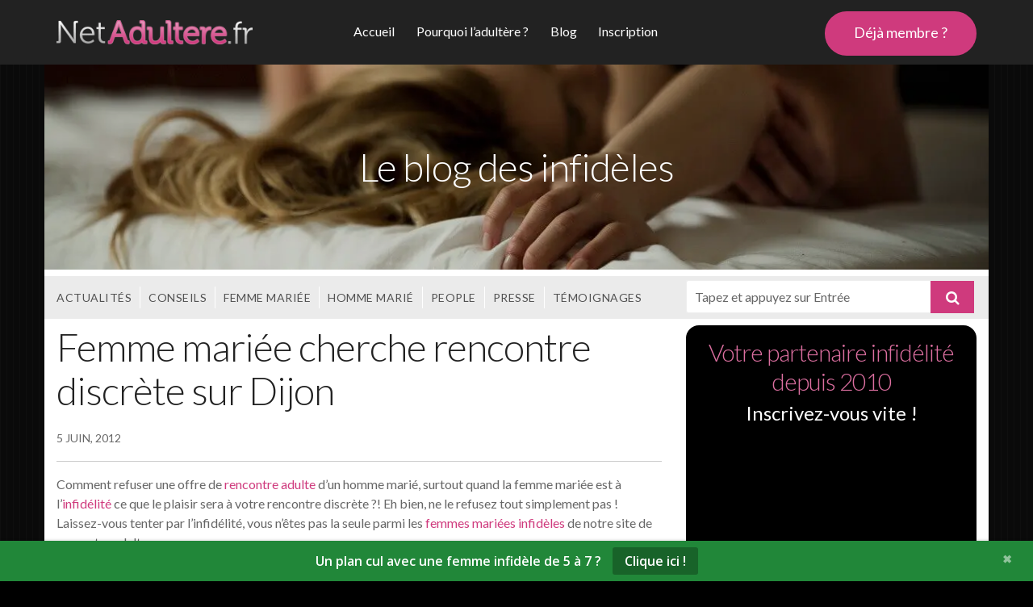

--- FILE ---
content_type: text/html; charset=UTF-8
request_url: https://www.netadultere.fr/femme-mariee-cherche-rencontre-discrete-sur-dijon/
body_size: 86355
content:
<!doctype html><html lang="fr-FR"><head><link rel="stylesheet" media="print" onload="this.onload=null;this.media='all';" id="ao_optimized_gfonts" href="https://fonts.googleapis.com/css?family=Lato%3A300%2C400%2C700%2C300italic%2C400italic%7CQuestrial%7CLora%3A400%2C700%2C400italic&amp;display=swap"><link rel="preload" href="https://ajax.googleapis.com/ajax/libs/jquery/3.2.1/jquery.min.js" as="script" /><link rel="preload" href="//www.googletagmanager.com/gtag/js?id=G-XVBC1K4KRV" as="script" /><link rel="preload" href="https://www.netadultere.fr/wp-content/cache/wpo-minify/1757652720/assets/wpo-minify-header-598a0ecd.min.js" as="script" /><link rel="preload" href="https://www.netadultere.fr/wp-content/cache/wpo-minify/1757652720/assets/wpo-minify-header-bf7e1a9c.min.js" as="script" /><link rel="preload" href="https://www.netadultere.fr/wp-content/cache/wpo-minify/1757652720/assets/wpo-minify-footer-70e50d0d.min.js" as="script" /><link rel="preload" href="https://www.netadultere.fr/wp-content/cache/wpo-minify/1757652720/assets/wpo-minify-footer-45060ce2.min.js" as="script" /><link rel="preload" href="https://stats.wp.com/e-202545.js" as="script" /><link rel="preload" href="https://www.netadultere.fr/wp-content/cache/wpo-minify/1757652720/assets/wpo-minify-footer-b7fd3889.min.js" as="script" /><link rel="preload" href="https://www.netadultere.fr/wp-content/cache/wpo-minify/1757652720/assets/wpo-minify-footer-5b9106ef.min.js" as="script" /><meta charset="UTF-8"><meta name="viewport" content="width=device-width, initial-scale=1.0"><link rel="pingback" href="https://www.netadultere.fr/xmlrpc.php" />  <script type="text/javascript">window.smartlook||(function(d) {
    var o=smartlook=function(){ o.api.push(arguments)},h=d.getElementsByTagName('head')[0];
    var c=d.createElement('script');o.api=new Array();c.async=true;c.type='text/javascript';
    c.charset='utf-8';c.src='https://rec.smartlook.com/recorder.js';h.appendChild(c);
    })(document);
    smartlook('init', '3768e16d435beefebb998542eaeee55af8f44d8b');</script>  <script src="https://ajax.googleapis.com/ajax/libs/jquery/3.2.1/jquery.min.js"></script>  <script async src="https://c.opfourpro.net/8/js/script.js?id=cqppS&lang=fr_FR"></script> <script src="/pre-popup/pre-popup.js" defer></script> <script>function loadAsync(e,t){var a,n=!1;a=document.createElement("script"),a.type="text/javascript",a.src=e,a.onreadystatechange=function(){n||this.readyState&&"complete"!=this.readyState||(n=!0,"function"==typeof t&&t())},a.onload=a.onreadystatechange,document.getElementsByTagName("head")[0].appendChild(a)}</script> <meta name='robots' content='index, follow, max-image-preview:large, max-snippet:-1, max-video-preview:-1' /><style>img:is([sizes="auto" i],[sizes^="auto," i]){contain-intrinsic-size:3000px 1500px}</style><title>Femme mariée cherche rencontre discrète sur Dijon - NetAdultere.fr</title><link rel="canonical" href="https://www.netadultere.fr/femme-mariee-cherche-rencontre-discrete-sur-dijon/" /><meta property="og:locale" content="fr_FR" /><meta property="og:type" content="article" /><meta property="og:title" content="Femme mariée cherche rencontre discrète sur Dijon - NetAdultere.fr" /><meta property="og:description" content="Comment refuser une offre de rencontre adulte d’un homme marié, surtout quand la femme mariée est à l’infidélité ce que le..." /><meta property="og:url" content="https://www.netadultere.fr/femme-mariee-cherche-rencontre-discrete-sur-dijon/" /><meta property="og:site_name" content="NetAdultere.fr" /><meta property="article:published_time" content="2012-06-05T09:53:52+00:00" /><meta property="article:modified_time" content="2017-02-15T11:13:45+00:00" /><meta name="author" content="benoit@admin" /><meta name="twitter:card" content="summary_large_image" /><meta name="twitter:label1" content="Écrit par" /><meta name="twitter:data1" content="benoit@admin" /><meta name="twitter:label2" content="Durée de lecture estimée" /><meta name="twitter:data2" content="1 minute" /><style media="all">@charset "UTF-8";body{background:#eee;-webkit-backface-visibility:hidden}.main-container,.nav-container,.footer-container,nav,nav.fixed,.callout{max-width:1600px;margin:0 auto;left:0;right:0;overflow:hidden}body.boxed-layout .main-container,body.boxed-layout .nav-container,body.boxed-layout .footer-container,body.boxed-layout nav,body.boxed-layout nav.fixed,body.boxed-layout nav.overlay{max-width:1280px}.main-container{transition:all .3s ease;-webkit-transition:all .3s ease;-moz-transition:all .3s ease;clear:both;position:relative}.slider{position:relative}a{text-decoration:none}a,a:hover,a:active,a:visited,a:focus{text-decoration:none}img{max-width:100%}.hero-slider{position:relative;overflow:hidden;background:#222}.flex-control-nav{bottom:16px}.flex-control-nav li{margin:0 7px}.pull-right{right:0}.pull-left{left:0}.parallax .background-image-holder{transition:opacity .3s ease !important;top:0 !important}.parallax{overflow:hidden}@media all and (max-width:767px){.hide-for-small{display:none}}.v-align-children{display:-webkit-flex;display:-moz-flex;display:-ms-flexbox;display:flex;align-items:center;-webkit-align-items:center;justify-content:center;-webkit-justify-content:center;flex-direction:row;-webkit-flex-direction:row}.v-align-children-column{display:-webkit-flex;display:-moz-flex;display:-ms-flexbox;display:flex;align-items:center;-webkit-align-items:center;justify-content:center;-webkit-justify-content:center;flex-direction:column;-webkit-flex-direction:column}.disable-select{-webkit-touch-callout:none;-webkit-user-select:none;-khtml-user-select:none;-moz-user-select:none;-ms-user-select:none;user-select:none}@media all and (max-width:990px){.v-align-children{display:block !important}}section{position:relative;background:#fff;padding:40px 0}section .container{position:relative;z-index:2}body{font-family:"Lato","Helvetica Neue",Helvetica,Arial,sans-serif;font-size:16px;line-height:24px;color:#888;-webkit-font-smoothing:antialiased;-moz-osx-font-smoothing:grayscale}h1,h2,h3,h4,h5,h6{color:#222;margin:0;cursor:default}h1{font-size:48px !important;line-height:54px !important;font-weight:300;letter-spacing:-1px}h2{font-size:56px;line-height:64px;font-weight:300;letter-spacing:-1px}h3{font-size:46px;line-height:54px;font-weight:300;letter-spacing:-1px}h4{font-size:36px;line-height:44px;font-weight:300}h5{font-size:22px;line-height:30px;font-weight:400}h6{font-size:14px;line-height:24px;font-weight:700;text-transform:uppercase}h6.light{font-weight:400 !important;letter-spacing:1px !important;margin-right:-2px;margin-bottom:12px !important;font-size:18px !important}@media all and (max-width:1024px){h1{font-size:48px !important;line-height:68px}h2{font-size:50px;line-height:58px}h3{font-size:40px;line-height:48px}h4{font-size:30px;line-height:38px}}@media all and (max-width:990px){h1{font-size:48px !important;line-height:50px}h2{font-size:46px;line-height:50px}h3{font-size:36px;line-height:40px}h4{font-size:26px;line-height:30px}h5{font-size:18px;line-height:26px}}p{font-size:16px;line-height:24px;margin-bottom:24px;cursor:default}p.lead,.testimonials-3 h4{font-size:22px;font-weight:300;line-height:30px}.footer-6 p.sub{padding-top:20px !important}p.sub{font-size:12px;line-height:16px;padding-top:12px !important}p.sub a{font-weight:700;color:#222}p:last-child{margin-bottom:0}p a{color:#cf3a7d;font-weight:700;transition:all .3s ease;-webkit-transition:all .3s ease;-moz-transition:all .3s ease}p a:hover{color:#ab2963}p.text-white a{color:#fff}@media all and (max-width:768px){p.lead{font-weight:400;font-size:16px;line-height:24px}}.btn,.comment-reply-link,.more-link{display:inline-block;height:55px;line-height:53px;font-size:18px;border-radius:100px;padding:0 36px;border:1px solid #ccc;color:#cf3a7d;transition:all .3s ease;-webkit-transition:all .3s ease;-moz-transition:all .3s ease;text-align:center}.pagination>li>a,.pagination>li>a:hover{color:#cf3a7d}.pagination .active a{background:#cf3a7d;color:#fff;border-color:#cf3a7d}.btn:hover,.comment-reply-link:hover,.more-link:hover{background-color:#cf3a7d}.btn-filled{background:#cf3a7d;color:#fff;border:1px solid #cf3a7d}.btn-filled:hover,.btn:hover,.more-link:hover{color:#fff;border-color:#cf3a7d}.btn-filled:hover{background:#c02e6f}.btn.super-action{border-radius:3px;height:85px;line-height:76px;font-size:24px;font-weight:300;min-width:267px;border:2px solid}.btn.super-action.btn-filled{background:#cf3a7d;color:#fff;border:2px solid #cf3a7d}.btn.super-action.btn-filled:hover{background:#cf387b}.btn-sm,.comment-reply-link{height:45px;line-height:40px;font-size:16px;padding:0 28px}.btn-xs{height:40px;line-height:35px;font-size:16px;padding:0 26px}@media all and (max-width:767px){.btn{height:45px;line-height:40px;font-size:16px;padding:0 28px}.btn.super-action{height:64px;line-height:58px;min-width:0;font-size:18px;font-weight:400}}a{color:#888}a:hover{color:#444}.text-white{color:#fff !important;font-size:48px !important;font-weight:300;letter-spacing:-1px;line-height:54px}.muted-white{color:#f8f8f8}.bg-secondary{background:#222}section.bg-dark,footer.bg-dark{background:#222}section.bg-dark.bg-secondary,footer.bg-dark.bg-secondary,.bg-dark+.bg-dark,.bg-dark+a+.bg-dark{background:#282828}section.bg-dark h1,footer.bg-dark h1,section.bg-dark h2,footer.bg-dark h2,section.bg-dark h3,footer.bg-dark h3,section.bg-dark h4,footer.bg-dark h4,section.bg-dark h5,footer.bg-dark h5,section.bg-dark h6,footer.bg-dark h6{color:#fff}section.bg-dark p,section.bg-dark span,footer.bg-dark{color:#eee}section.bg-dark a,footer.bg-dark span{color:#fff}::selection{background:#cf3a7d;color:#fff}::-moz-selection{background:#cf3a7d;color:#fff}.woocommerce span.onsale{background:#cf3a7d;color:#fff}input[type=text],input[type=password],input[type=datetime],input[type=datetime-local],input[type=date],input[type=month],input[type=time],input[type=week],input[type=number],input[type=email],input[type=url],input[type=search],input[type=tel],input[type=color],textarea,select{height:54px;line-height:48px;padding-left:16px;border:1px solid #eee;background:#fff;border-radius:3px;font-size:16px;color:#888 !important;font-weight:400}textarea{height:160px}input[type=submit],.woocommerce #respond input#submit,.woocommerce a.button,.woocommerce button.button,.woocommerce input.button{font-weight:500 !important;height:54px;line-height:48px;text-align:center;background:#cf3a7d;border:1px solid #cf3a7d;font-size:18px;font-weight:300;padding:0 36px;transition:all .3s ease;-webkit-transition:all .3s ease;-moz-transition:all .3s ease;color:#fff}input[type=button],.woocommerce #respond input#submit,.woocommerce a.button,.woocommerce button.button,.woocommerce input.button{font-weight:500 !important;height:54px;line-height:48px;text-align:center;background:#cf3a7d;border:1px solid #cf3a7d;font-size:18px;font-weight:300;padding:0 36px;transition:all .3s ease;-webkit-transition:all .3s ease;-moz-transition:all .3s ease;color:#fff}input[type=button]:hover,.woocommerce #respond input#submit,.woocommerce a.button,.woocommerce button.button,.woocommerce input.button{background:#cf387b;color:#fff}input[type=submit]:hover,.woocommerce #respond input#submit,.woocommerce a.button,.woocommerce button.button,.woocommerce input.button{background:#cf387b;color:#fff}input:focus,textarea:focus{outline:none}input.field-error,textarea.field-error{outline:1px solid #a83a3a}form{position:relative;display:inline-block}form p{margin-top:0}form a{font-weight:700}.contained-form input[type=text]:first-of-type{border-radius:3px 0 0 3px;position:relative;left:3px}.contained-form input[type=text]:nth-of-type(2){border-radius:0;border-left:1px solid #eee}.form-success,.form-error{position:absolute;bottom:105%;left:0;width:100%;z-index:20;background:#a83a3a;color:#fff;border-radius:3px;padding:8px;display:none}.form-success{background:#3aa844}@media all and (max-width:767px){.contained-form input{width:100%;left:0 !important;right:0 !important}.contained-form input[type=text]:first-of-type{border-bottom:none;border-radius:3px 3px 0 0}.contained-form input[type=text]:nth-of-type(2){border-radius:0;border-top:1px solid #eee}.contained-form input[type=submit]{border-radius:0 0 3px 3px;top:0}}.mail-list-form{display:none}video{max-width:100%}.local-video-container{position:relative}.local-video-container video{box-shadow:0 2px 5px 0 rgba(0,0,0,.26)}.local-video-container .background-image-holder{transition:all .3s ease;-webkit-transition:all .3s ease;-moz-transition:all .3s ease;top:0;box-shadow:0 1px 15px 0 rgba(0,0,0,.26)}.background-image-holder.fadeout{opacity:0 !important;z-index:0;pointer-events:none}.background-image-holder.parallax{height:150%;top:-30%;transition:all 0s ease !important}@media all and (max-width:767px){video{max-width:100% !important}}.play-button{width:80px;height:80px;background:#fff;text-align:center;margin:0 auto;position:absolute;top:50%;left:50%;margin-top:-40px;margin-left:-40px;z-index:4;border-radius:50%;transition:all .3s ease;-webkit-transition:all .3s ease;-moz-transition:all .3s ease;cursor:pointer}.play-button:before{position:absolute;top:50%;margin-top:-15px;left:50%;margin-left:-8px;content:'';width:0;height:0;border-style:solid;border-width:15px 0 15px 26px;border-color:transparent transparent transparent #222}.play-button:hover{transform:scale(1.1);-webkit-transform:scale(1.1)}@media all and (max-width:767px){.play-button{width:65px;height:65px;margin-top:-32px}.play-button:before{position:absolute;top:50%;margin-top:-9px;margin-left:-8px;content:'';width:0;height:0;border-style:solid;border-width:10px 0 10px 20px;border-color:transparent transparent transparent #222}}.play-button.video-playing{transform:scale(.5) translateY(300px);-webkit-transform:scale(.5) translateY(300px);opacity:.7;display:none}.play-button.video-playing:before,.play-button.large.video-playing:before{border:none;width:6px;height:30px;background:#222;margin-top:-15px;margin-left:-10px}.play-button.video-playing:after{content:'';width:6px;height:30px;position:absolute;background:#222;top:50%;margin-top:-15px;margin-left:2px}.play-button.video-playing:hover{opacity:1}.play-button.large{height:120px;width:120px;margin-top:-60px;margin-left:-60px}.play-button.large:before{margin-top:-18px;margin-left:-10px;content:'';width:0;height:0;border-style:solid;border-width:20px 0 20px 31px;border-color:transparent transparent transparent #222}@media all and (max-width:767px){.play-button.large{width:90px;height:90px;margin-top:-45px}.play-button.large:before{margin-top:-14px;margin-left:-8px;content:'';width:0;height:0;border-style:solid;border-width:15px 0 15px 25px;border-color:transparent transparent transparent #222}}.modal-video{position:absolute;width:100%;height:100%;top:0;left:0;z-index:999;background:rgba(0,0,0,.6);transition:all .3s ease;-webkit-transition:all .3s ease;-moz-transition:all .3s ease;opacity:0;z-index:-1}.modal-video video{margin:0 auto;width:675px;display:block;top:50%;position:relative;transform:translateY(-50%);-webkit-transform:translateY(-50%);box-shadow:0 2px 5px 0 rgba(0,0,0,.26)}.modal-video.reveal-modal{opacity:1;z-index:999}.modal-video-container .play-button.video-playing{z-index:1000}@media all and (max-width:767px){.modal-video video{width:100%;padding:0 15px}}.fs-video-wrapper{position:absolute;width:100%;height:100%;top:0;left:0;z-index:1}.fs-video-wrapper video{position:absolute;width:100%;left:0}.embed-video-container{width:100%;position:relative;display:inline-block}.embed-video-container iframe{border:none;width:100%;height:312px;box-shadow:0 2px 5px 0 rgba(0,0,0,.26)}@media all and (max-width:990px){.embed-video-container{margin-bottom:20px}}@media all and (max-width:767px){.embed-video-container iframe{height:200px}}ul{list-style:none;padding:0;margin:0}li{margin:0;padding:0}.tabs{display:inline-block;overflow:hidden;text-align:center;width:100%;margin-bottom:20px}.tabs li{display:inline-block}.tabbed-content .content li{max-height:0;transition:opacity .5s ease;-webkit-transition:opacity .5s ease;-moz-transition:opacity .5s ease;overflow:hidden;opacity:0}.tabbed-content .content li.active{opacity:1;max-height:3000px}.tab-title{transition:all .3s ease;-webkit-transition:all .3s ease;-moz-transition:all .3s ease;opacity:.7;cursor:pointer}.tab-title .indicator{width:8px;height:8px;display:inline-block;border-radius:50%;background:0 0;transition:all .3s ease;-webkit-transition:all .3s ease;-moz-transition:all .3s ease}.tab-title i{color:#cf3a7d;font-size:56px;line-height:64px;margin-bottom:24px}.tab-title h6{font-weight:300;letter-spacing:2px;margin-right:-2px;font-size:12px;cursor:pointer}.tabs li.active .tab-title,.tabs li:hover .tab-title{opacity:1}.tabs li.active .tab-title .indicator{background:#cf3a7d}.tab-content{width:100%;overflow:hidden}.tab-content img{display:inline-block;margin-bottom:26.6666666667px}.tab-content h5{margin-bottom:20px}.tab-content .embed-video-container{margin-bottom:26.6666666667px}.tab-content iframe{width:100%}.tab-content .slides li{max-height:8000px;opacity:1}.tab-content .flex-control-nav{bottom:42px}.tab-content .flex-control-nav li{max-height:80px;opacity:1}.icon-tabs .tab-title{margin:0 32px}.text-tabs .tab-title{padding:6px 18px;border:1px solid rgba(0,0,0,0);margin:0 8px;border-radius:3px}.text-tabs .tabs li:hover .tab-title{border-color:#ccc}.text-tabs .tabs li.active .tab-title{border-color:#cf3a7d}@media all and (max-width:767px){.icon-tabs .tab-title{opacity:.4;margin-bottom:16px}.tab-title .indicator{display:none}}.nav-container,nav{overflow:visible;-webkit-backface-visibility:hidden;transition:all .3s ease;-webkit-transition:all .3s ease;-moz-transition:all .3s ease}.nav-container.dismiss-active{min-height:80px !important;max-height:80px !important}.nav-container.dark{background:#222}nav{-webkit-backface-visibility:hidden;backface-visibility:hidden;transition:all .3s ease;-webkit-transition:all .3s ease;-moz-transition:all .3s ease}nav a{color:#666}nav .logo{max-height:18px;transition:all .3s ease;-webkit-transition:all .3s ease;-moz-transition:all .3s ease}@media all and (max-width:768px){nav{overflow:hidden}}nav .callout{position:relative;top:0;width:100%;z-index:2}nav.fixed,nav.overlay{position:fixed;top:0;z-index:98;left:0;overflow:visible}nav.shrink .navbar{height:60px;max-height:60px;box-shadow:0 2px 5px 0 rgba(0,0,0,.1)}nav.shrink .btn{height:45px;line-height:40px;padding:0 26px;font-size:16px}.navbar{border-radius:0}nav.dark .navbar{background:#222;color:#fff}nav.dark a{color:#fff}nav.dark .subnav li a{color:#666}nav.dark .mobile-toggle .upper,nav.dark .mobile-toggle .middle,nav.dark .mobile-toggle .lower{background:#fff}nav.overlay .navbar{background:rgba(255,255,255,.6)}nav.overlay.dark .navbar{background:rgba(35,35,35,.8)}nav.overlay.fixed .navbar{background:rgba(255,255,255,.9)}nav.overlay.fixed.dark .navbar{background:rgba(35,35,35,.95)}nav ul{display:inline-block}nav ul li{float:left;margin-right:26.6666666667px;font-size:16px !important}@media all and (min-width:991px) and (max-width:1200px){nav ul li{margin-right:8px}}nav ul ul{position:absolute;background:#fff;visibility:hidden;z-index:999;min-width:150px;padding:0;border-radius:3px;top:100%;left:0;box-shadow:0 2px 5px 0 rgba(0,0,0,.26);transition:all .3s ease;-webkit-transition:all .3s ease;-moz-transition:all .3s ease;opacity:0}nav ul ul li{line-height:32px;text-align:left;position:relative;margin-right:0;width:100%}nav ul ul li a{display:block;padding:0 20px;width:100%}nav ul ul li:first-child{padding-top:8px}nav ul ul li:last-child{padding-bottom:8px}nav ul li:hover ul:nth-of-type(1){visibility:visible;opacity:1}nav ul li:hover .subnav .subnav{visibility:hidden;opacity:0}.has-dropdown .has-dropdown:hover .subnav{visibility:visible;opacity:1}.has-dropdown .subnav .subnav{top:0;left:100%}@media all and (max-width:990px){nav,nav.fixed,nav.overlay,.navbar{overflow:hidden}nav ul ul{position:relative;top:0;left:0;box-shadow:none;max-height:0;overflow:hidden;display:block;margin-top:0}nav ul ul ul{display:none;margin-left:16px}nav ul ul li:hover ul{display:block}.has-dropdown .subnav .subnav{left:0}.has-dropdown:hover .subnav{max-height:300px}.has-dropdown:hover .subnav .subnav{max-height:0}.has-dropdown .has-dropdown:hover .subnav{max-height:300px}nav ul ul,nav ul ul ul{position:static;opacity:1 !important;visibility:visible !important;max-height:none !important;height:auto;display:block !important}#menu-standard-navigation{max-height:480px;overflow-y:scroll;width:100%}}.mobile-toggle{position:relative;transition:all .2s ease;-webkit-transition:all .2s ease;-moz-transition:all .2s ease;cursor:pointer;top:0;margin-left:18px;opacity:.9;display:none;height:30px}.mobile-toggle .upper,.mobile-toggle .middle,.mobile-toggle .lower{width:28px;height:4px;position:relative;background:#222;transition:all .2s ease;-webkit-transition:all .2s ease;-moz-transition:all .2s ease}.mobile-toggle .middle{top:5px}.mobile-toggle .lower{opacity:0;transform:translateY(10px);-webkit-transform:translateY(10px);-moz-transform:translateY(10px)}.mobile-toggle:hover,.mobile-toggle.active{transform:translateY(-3px);-webkit-transform:translateY(-3px);-moz-transform:translateY(-3px);opacity:1}.mobile-toggle:hover .lower,.mobile-toggle.active .lower{transform:translateY(6px);-webkit-transform:translateY(6px);-moz-transform:translateY(6px);opacity:1}.mobile-toggle:hover .middle,.mobile-toggle.active .middle{transform:translateY(-2px);-webkit-transform:translateY(-2px);-moz-transform:translateY(-2px)}@media all and (max-width:990px){.mobile-toggle{display:inline-block}}.navbar{transition:all .3s ease;-webkit-transition:all .3s ease;-moz-transition:all .3s ease}.nav-1 .navbar{height:80px;max-height:80px;background:#fff;margin:0}.nav-1 .menu:first-child li,.nav-2 .menu:first-child li{position:relative}.nav-1 .logo{margin-top:28px}.nav-1 .menu{margin-top:26px;transition:all .3s ease;-webkit-transition:all .3s ease;-moz-transition:all .3s ease}.nav-1 .btn{margin-top:13px}.nav-1.shrink .menu{margin-top:17px}.nav-1.shrink .logo{margin-top:18px}.nav-1.shrink .btn{margin-top:7px}@media all and (max-width:990px){.nav-1 .text-center{text-align:left}.nav-1 .menu{margin-bottom:20px !important;margin-top:40px}.nav-1 .menu li,.nav-2 .menu li{float:none !important;margin:0;line-height:32px}.nav-1 .btn{margin-top:16px}.nav-1 .mobile-toggle{top:20px}}.nav-open .navbar{height:auto;max-height:600px;min-height:80px !important}.nav-3{height:auto !important;max-height:60px;line-height:55px;overflow:hidden;background:#222;-webkit-backface-visibility:hidden}.nav-3 div,.nav-3 li,.nav-3 a,.nav-3 ul{-webkit-backface-visibility:hidden}.nav-3.overlay,.nav-3.fixed{background:rgba(35,35,35,.9);overflow:hidden}.nav-3.hollow{background:0 0}.nav-3 .btn{border-color:#fff;color:#fff}.nav-3 .btn:hover{border-color:#cf3a7d}.nav-3 .mobile-toggle{display:inline-block}.nav-3 .mobile-toggle .upper,.nav-3 .mobile-toggle .middle,.nav-3 .mobile-toggle .lower{background:#fff}.nav-3 .row:nth-of-type(2){padding:40px 0}.nav-3 .menu li{float:none !important;line-height:32px;margin:0 !important}.nav-3 .menu li a{color:#fff}.icon-menu{overflow:hidden;margin:0;padding:0;line-height:24px;width:100%;border-right:1px solid rgba(255,255,255,.3)}.icon-menu li{float:left;margin-right:80px;text-align:center;display:inline-block;transition:all .3s ease;-webkit-transition:all .3s ease;-moz-transition:all .3s ease;opacity:.8}.icon-menu i{display:block;font-size:72px;height:80px;width:100%;text-align:center;margin-bottom:20px;color:#fff}.icon-menu span{color:#fff}.icon-menu li:hover{opacity:1}.icon-menu li:last-child{margin-right:0}.nav-3:hover{max-height:500px !important}.nav-3.overlay:hover,.nav-3.fixed:hover{background:rgba(35,35,35,.95)}@media all and (max-width:990px){.nav-3 .row:nth-of-type(2){padding:26.6666666667px 0}.icon-menu i{font-size:56px;margin-bottom:13.3333333333px;height:60px}.icon-menu li{margin-right:40px}}@media all and (max-width:767px){.icon-menu{border-right:none;margin-bottom:20px}.icon-menu li{margin:0;float:none;display:block;text-align:left}.icon-menu i{display:none}.icon-menu span{line-height:32px;font-size:16px}.nav-3 .row:nth-of-type(2) .text-right{text-align:left}.nav-3 .menu li{opacity:.6;line-height:24px}.nav-3:hover{max-height:60px !important}.nav-1 .mobile-toggle{top:27px}.nav-1.fixed .mobile-toggle{top:30px}}.nav-3.nav-open{max-height:500px !important}.nav-3.nav-open.fixed,.nav-3.nav-open.overlay{background:rgba(0,0,0,.7)}.callout .container{z-index:2;position:relative}.callout-1{transition:all .3s ease;-webkit-transition:all .3s ease;-moz-transition:all .3s ease;padding:0;opacity:1;height:110px;line-height:110px}.callout-1 .background-image-holder:before{position:absolute;content:'';width:100%;height:100%;top:0;left:0;background:#cf3a7d;background:-webkit-linear-gradient(left,#cf3a7d 0%,#b72c6a 100%);background:linear-gradient(left,#cf3a7d 0%,#b72c6a 100%);background:-ms-linear-gradient(left,#cf3a7d 0%,#b72c6a 100%);background:-moz-linear-gradient(left,#cf3a7d 0%,#b72c6a 100%);opacity:.9}.callout-1 h5{color:#fff;display:inline-block;position:relative}.callout-1 form{margin-right:16px}.callout-1 input{background:0 0;border:1px solid #fff;color:#fff}.callout-1 input[type=text]{position:relative;left:4px}.callout-1 input[type=submit]{border-left:none;position:relative;top:1px;padding:0 24px}.callout-1 input[type=submit]:hover{background:#fff;color:#cf3a7d}.callout-1 ::-webkit-input-placeholder{color:#fff !important}.callout-1 ::-moz-input-placeholder{color:#fff !important}.callout-1 :-moz-input-placeholder{color:#fff !important}.callout-1 :-ms-input-placeholder{color:#fff !important}.dismiss-callout{position:relative;z-index:3;height:25px;width:25px;transition:all .3s ease;-webkit-transition:all .3s ease;-moz-transition:all .3s ease;cursor:pointer;display:inline-block;top:6px}.dismiss-callout .line-1,.dismiss-callout .line-2{width:2px;height:25px;background:#fff;position:absolute;top:0;right:10px}.dismiss-callout .line-1{transform:rotate(45deg);-webkit-transform:rotate(45deg)}.dismiss-callout .line-2{transform:rotate(-45deg);-webkit-transform:rotate(-45deg)}.dismiss-callout:hover{transform:scale(1.2);-webkit-transform:scale(1.2)}nav.dismiss-active{transform:translateY(-110px);-webkit-transform:translateY(-110px)}.background-image-holder{position:absolute;width:100%;height:100%;top:0;left:0;z-index:1;background:#222;background-size:cover !important;background-position:50% 50% !important;transition:all .3s ease;-webkit-transition:all .3s ease;-moz-transition:all .3s ease;opacity:0}.background-image-holder img{display:none}.background-image-holder.fadeIn{opacity:1}.parallax>.background-image-holder,.parallax .slides li>.background-image-holder{height:100vh;top:-50vh;transition:all 0s ease !important;transition:opacity .3s ease !important;-webkit-transform-style:preserve-3d}.main-container section:first-of-type .slides li>.background-image-holder,.main-container section:first-of-type .background-image-holder{top:0}.header{padding:0;background:#222}.header .contained-form h6{margin-bottom:16px}.header input[type=text]{border-color:#fff}@media all and (max-width:767px){.header br{display:none}}.header-1{padding:120px 0}.header-1 .background-image-holder:before{position:absolute;content:'';width:100%;height:100%;opacity:.2;background:#000;z-index:2;top:0;left:0}.header-1 h3{margin-bottom:20px}.header-1 li{overflow:hidden;margin-bottom:20px}.header-1 li:last-child{margin-bottom:20px !important}.header-1 i{display:inline-block;font-size:36px;float:left;width:15%}.header-1 h5{display:inline-block;float:left;width:75%}.header-1 form{width:100%;max-width:410px}.header-1 form input{width:100%}.header-1 form input[type=text]{margin-bottom:12px}.header-1 form a{color:#fff;font-weight:700}.header-1 .sub{color:#fff}.header-1 .inner{background:rgba(0,0,0,.5) !important;border-radius:6px;padding:40px;width:100%;max-width:458px;float:right}@media all and (max-width:990px){.header-1 h2 br{display:none}.header-1 h2{margin-bottom:0 !important}.header-1 form{padding-left:0}.header-1{text-align:center}.header-1 h5{float:none;margin-bottom:40px}.header-1 .inner{float:none;margin:10% auto 0 auto !important}}@media all and (max-width:767px){.header-1{padding:80px 0}.header-1 h5{margin-bottom:40px;width:100%}.header-1 .inner{padding:0}.header-1 .sub{width:100%}}.header-5{padding:120px 0;min-height:100vh}.header-5:before{position:absolute;content:'';width:100%;height:100%;opacity:.2;background:#000;z-index:2;top:0;left:0}.header-5 h1{margin-bottom:8px}.header-5 h5{color:#fff}.header-5 .local-video-container,.header-5 .embed-video-container{max-width:675px;margin:0 auto;margin-top:8vh;margin-bottom:8vh;overflow:visible}.header-5 .embed-video-container iframe{height:362px}.header-5 .local-video-container .background-image-holder{box-shadow:0 2px 5px 0 rgba(0,0,0,.26)}.header-5 video{width:675px;border:none}.header-5 form a{color:#fff;font-weight:700}.header-5 form input[type=text]{min-width:224px}.header-5 .sub{color:#fff}@media all and (max-width:767px){.header-5{padding:80px 0}.header-5 .local-video-container,.header-5 .embed-video-container{margin:40px 0}.header-5 video{width:100%}.header-5 .contained-form input[type=text]:nth-child(2){border-left:none}.header-5 .embed-video-container iframe{height:200px}}.header-3{padding:80px 0;background:#ecf0f3}.header-3 h3{margin-bottom:10px}.header-3 h5{color:#888;margin-bottom:40px}.header-3 input[type=text]{border-color:#ccc}.header-3 input:nth-child(2){border-left:none}.header-3 .sub{color:#888;opacity:.8}.header-3 form{margin-bottom:40px}.header-4{background:#fff}.header-4.bg-secondary{background:#222}.header-4 .hero-slider{max-height:65vh;overflow:hidden}.header-4 .hero-slider .slides li{height:65vh;position:relative;overflow:hidden}.header-4 .container{height:35vh;display:-webkit-flex;display:-moz-flex;display:-ms-flexbox;display:flex;align-items:center;-webkit-align-items:center;justify-content:center;-webkit-justify-content:center;flex-direction:row;-webkit-flex-direction:row}.header-4 h3{margin-bottom:20px}.header-4 h5{color:#888;margin-bottom:26.6666666667px}@media all and (max-height:900px){.header-4 .hero-slider .slides li{height:60vh}.header-4 .container{height:40vh}}.header-5{padding:120px 0;position:relative;min-height:100vh}.header-5:before{position:absolute;content:'';width:100%;height:100%;opacity:.2;background:#000;z-index:2;top:0;left:0}.header-5 h1{margin-bottom:10px}.header-5 .form-holder{padding:0 15px;position:relative;width:100%;z-index:3;text-align:center}.header-5 .modal-video-container+.form-holder{position:absolute;bottom:160px}.header-5 .sub{color:#fff}.header-5 .sub a{color:#fff}@media all and (max-width:767px){.header-5{height:auto;padding:80px 0;min-height:690px}.header-5 h5{margin-bottom:20px}.header-5 .play-button{position:relative;margin-top:40px;margin-bottom:40px}.header-5 .modal-video-container+.form-holder{position:relative;bottom:0}}.header-6{position:relative;overflow:hidden;background:#ecf0f3;padding:120px 0}.header-6 .image-block{float:left;position:absolute;height:100%;top:0}.header-6 h3{margin-bottom:20px}.header-6 p{margin-bottom:80px}.header-6 form h6{margin-bottom:12px}.header-6 form input{min-width:380px}.header-6 form input[type=text]{margin-bottom:20px;border-color:#ccc}.header-6 form .sub{color:#888;margin-bottom:0}.header-6 .modal-video{width:200%}@media all and (max-width:990px){.header-6 .modal-video{width:300%}}@media all and (max-width:767px){.header-6{padding-top:0}.header-6 .image-block{position:relative;width:100%;height:300px;margin-bottom:40px}.header-6 .modal-video{width:100%}.header-6 p{margin-bottom:40px}.header-6 video,.header-6 .modal-video{width:100%}.header-6 form input{max-width:100%;min-width:100% !important}.header-6 form input[type=text]{margin-bottom:0}.header-6 form input[type=text]:nth-of-type(1){border-radius:3px 3px 0 0;border-bottom:none}.header-6 form input[type=text]:nth-of-type(2){border-radius:0;border-bottom:none}.header-6 form input[type=submit]{border-radius:0 0 3px 3px}}.header-7 .slides li{padding:280px 0}.header-7 .slides li:before{position:absolute;content:'';width:100%;height:100%;opacity:.2;background:#000;z-index:2;top:0;left:0}.header-7 h1{font-weight:700}@media all and (max-width:767px){.header-7 .slides li{padding:120px 0}}.header-8{background:#cf3a7d}.header-8 h2{margin-bottom:10px}.header-8 h5{margin-bottom:40px}.header-8 img{width:auto;bottom:0}.header-8 .header-upper{position:relative;text-align:center;padding-top:120px}.header-8 .header-lower{background:#fff;padding:80px 0}.header-8.bg-secondary .header-lower{background:#222}.header-8.bg-dark .header-lower{background:#222}.header-8 .header-lower h4{margin-bottom:40px}.header-8 .header-lower h6{display:inline-block;line-height:55px;margin:0 26.6666666667px;color:#888}@media all and (max-width:767px){.header-8 .header-upper{padding-top:80px}.header-8 .header-upper,.header-8 .header-lower{height:auto}.header-8 .header-upper img{position:relative;width:100%}.header-8 .header-lower{padding:40px 0}.header-8 .header-lower h6{display:block;margin:0}.header-8 h5{margin-bottom:40px}}.header-9{padding:160px 0;background:#cf3a7d}@media all and (max-width:767px){.header-9{padding:80px 0}}.header-10{padding:160px 0;overflow:hidden}.header-10 .fs-video-wrapper:before,.header-10 .background-image-holder:before{position:absolute;content:'';width:100%;height:100%;opacity:.4;background:#000;z-index:2;top:0;left:0}.header-10 .fs-video-wrapper{z-index:2}.header-10 h3{margin-bottom:13.3333333333px}.header-10 h5{margin-bottom:53.3333333333px}.header-10 .sub,.header-10 .sub a{color:#fff}@media all and (max-width:1024px){.header-10 .fs-video-wrapper{display:none}}@media all and (max-width:767px){.header-10{padding:80px 0}}.header-11.overlay .background-image-holder:before{position:absolute;content:'';width:100%;height:100%;opacity:.3;background:#000;z-index:2;top:0;left:0}.header-11 .hero-slider{background:#cf3a7d}.header-11 li{padding:100px 0 !important}@media all and (max-width:767px){.header-11 li{padding:80px 0 !important}}@media all and (max-width:480px){.header-11 li{padding:60px 0 !important}}@media all and (max-width:990px){.features br{display:none}}.hover-gallery{position:relative;margin-bottom:40px}.hover-gallery img{max-width:600px}.hover-gallery li{transition:all .3s ease;-webkit-transition:all .3s ease;-moz-transition:all .3s ease;position:relative;display:inline-block;opacity:.3;transform:scale(.8);-webkit-transform:scale(.8);top:0;z-index:0}.hover-gallery li:nth-child(1),.hover-gallery li:nth-child(3){position:absolute}.hover-gallery li:nth-child(1){left:0}.hover-gallery li:nth-child(2){z-index:3}.hover-gallery li:nth-child(3){right:0}.hover-gallery li.active{transform:scale(1);-webkit-transform:scale(1);opacity:1;z-index:99}.hover-gallery li.active img{box-shadow:0 2px 5px 0 rgba(0,0,0,.26)}.features-1{padding:120px 0}.features-1 .hover-gallery{margin-bottom:40px}.features-1 h3{margin-bottom:26.6666666667px}@media all and (max-width:990px){.hover-gallery img{max-width:480px}.features-1 .hover-gallery{margin-bottom:20px}}@media all and (max-width:767px){.hover-gallery img{width:100%}.features-1 .hover-gallery{margin-bottom:20px}}.features-2{padding:80px 0 40px}.features-2 h4{margin-bottom:13.3333333333px}.features-2 .row:first-of-type,.features-3 .row:first-of-type{margin-bottom:80px}.features-2 img{display:inline-block;margin-bottom:26.6666666667px}.features-2 h5,.features-3 h5{margin-bottom:10px}.features-2 .feature{margin-bottom:40px}@media all and (max-width:767px){.features-2{padding:40px 0 20px}.features-2 .row:first-of-type,.features-3 .row:first-of-type{margin-bottom:40px}.features-2 img{margin-bottom:13.3333333333px}}.features-3 h3{margin-bottom:20px}.features-3 .feature i{font-size:72px;color:#cf3a7d;display:inline-block;margin-bottom:40px;transition:all .2s ease;-webkit-transition:all .2s ease;-moz-transition:all .2s ease}.features-3 .feature:hover i{transform:translateY(-10px);-webkit-transform:translateY(-10px);-moz-transform:translateY(-10px)}.features-3 .feature{cursor:default}.features-4 h4,.features-5 h4{margin-bottom:26.6666666667px}@media all and (max-width:990px){.features-4 .feature,.features-5 .feature{text-align:left !important}.features-4 .feature:nth-of-type(1),.features-5 .feature:nth-of-type(1){margin-bottom:26.6666666667px}.features-4 h4,.features-5 h4{margin-bottom:20px}.features-4 .v-align-children,.features-5 .v-align-children{display:-webkit-flex !important;display:-moz-flex !important;display:-ms-flexbox !important;display:flex !important}}@media all and (max-width:767px){.features-4 .v-align-children,.features-5 .v-align-children{display:block !important}}.features-6 h3{margin-bottom:80px}.features-6 .feature i{color:#cf3a7d;font-size:48px;display:inline-block;margin-bottom:40px}.features-6 h5{font-size:18px}.features-6 .feature{margin-bottom:80px}.features-6 .feature *{text-align:center}@media all and (max-width:767px){.features-6{padding:40px 0 0}.features-6 .feature{margin-bottom:40px}.features-6 h3{margin-bottom:40px}}.features-7{overflow:hidden;padding:200px 0}.features-7 h6{margin-bottom:40px}.features-7 h4{margin-bottom:40px}.features-7 img{position:absolute;top:50%;transform:translateY(-50%);-webkit-transform:translateY(-50%);-moz-transform:translateY(-50%)}@media all and (max-width:1280px){.features-7 br{display:none}}@media all and (max-width:990px){.features-7{padding:80px 0}}@media all and (max-width:890px){.features-7 img{right:-80px}}@media all and (max-width:767px){.features-7 img{display:none}}.features-8 h3{margin-bottom:53.3333333333px}.features-8 .local-video-container,.features-8 .embed-video-container{margin:0 auto;margin-bottom:40px}.features-8 .embed-video-container iframe{height:412px}.features-8 h5{margin-bottom:20px}.features-8 video,.features-8 .local-video-container,.features-8 .embed-video-container{max-width:675px}@media all and (max-width:990px){.features-8 video,.features-8 .local-video-container{max-width:600px}}@media all and (max-width:767px){.features-8 h3{margin-bottom:26.6666666667px}.features-8 .local-video-container,.features-8 .embed-video-container{margin-bottom:20px}.features-8 .embed-video-container iframe{height:200px}}.features-9{padding:0}.features-9 .slides li{height:100vh;display:-webkit-flex;display:-moz-flex;display:-ms-flexbox;display:flex;align-items:center;-webkit-align-items:center;justify-content:center;-webkit-justify-content:center;flex-direction:column;-webkit-flex-direction:column;display:flex !important;display:-webkit-flex !important;display:-ms-flex !important}.features-9 .slides li:before{position:absolute;content:'';width:100%;height:100%;opacity:.4;background:#000;z-index:2;top:0;left:0}.features-9 .slides li h1{margin-bottom:26.6666666667px}@media all and (max-width:767px){.features-9 .slides li{height:auto;padding:120px 0;display:block !important}}.features-10 h4{margin-bottom:26.6666666667px}@media all and (max-width:990px){.features-10 div[class*=col-]{width:100% !important}.features-10 .local-video-container,.features-10 video{max-width:600px;margin:0 auto}.features-10 .local-video-container{margin-bottom:40px}}@media all and (max-width:767px){.features-10 .local-video-container{margin-bottom:20px}}.features-11{padding:80px 0 40px}.features-11 .feature{margin-bottom:40px}.features-11 h4{margin-bottom:13.3333333333px}.features-11 .row:nth-of-type(1){margin-bottom:80px}.features-11 i{color:#cf3a7d;font-size:48px;margin-bottom:26.6666666667px;display:inline-block}.features-11 h5{margin-bottom:10px}@media all and (max-width:767px){.features-11{padding:40px 0 20px}.features-11 .row:nth-of-type(1){margin-bottom:40px}.features-11 .feature{margin-bottom:40px}.features-11 i{margin-bottom:13.3333333333px}}.features-12{padding:80px 0 40px}.features-12 .row:nth-of-type(1){margin-bottom:53.3333333333px}.features-12 img{margin-bottom:26.6666666667px}.features-12 h5{margin-bottom:10px}.features-12 .feature{margin-bottom:40px}@media all and (max-width:767px){.features-12{padding:40px 0 20px}.features-12 .row:nth-of-type(1){margin-bottom:26.6666666667px}.features-12 img{margin-bottom:13.3333333333px}}.features-13{background:#cf3a7d;color:#fff}.features-13 .row:nth-of-type(1){margin-bottom:53.3333333333px}.features-13 i{color:#e38bb2;font-size:64px;display:inline-block;margin-bottom:40px;transition:all .3s ease;-webkit-transition:all .3s ease;-moz-transition:all .3s ease}.features-13 .feature{padding:40px 32px;overflow:hidden;cursor:default}.features-13 h5{margin-bottom:20px}.features-13 p{text-align:left}.features-13 ul{padding-left:15px}.features-13 ul li{text-align:left;list-style:outside}@media all and (max-width:767px){.features-13 .row:nth-of-type(1){margin-bottom:13.3333333333px}.features-13 i{margin-bottom:20px}}.features-14.no-pad{padding:0;margin-top:0 !important;margin-bottom:0 !important}.features-14 h4{margin-bottom:40px}.features-14 img{max-width:2000px;max-height:800px}.features-14 .feature span{display:block;width:100%;text-align:center}.features-14 p.lead{margin-bottom:40px}@media all and (max-width:990px){.features-14 img{max-height:500px}.features-14 .v-align-children{display:-webkit-flex !important;display:-moz-flex !important;display:-ms-flexbox !important;display:flex !important}}@media all and (max-width:767px){.features-14 .v-align-children{display:block !important}}@media all and (max-width:767px){.features-14 img{max-width:100%}.features-14 h4{margin-bottom:20px}.features-14 p.lead{margin-bottom:20px}.features-14 .btn{margin-bottom:40px}.features-14.no-pad{padding-top:40px}}.features-15{padding:0}.features-15 *:not(i){color:#fff !important}.features-15 .feature{padding:80px 53.3333333333px;background:#cf3a7d;transition:all .3s ease;-webkit-transition:all .3s ease;-moz-transition:all .3s ease;border:1px solid #cf3a7d}.features-15 .feature:hover{transform:scale(1.05);-webkit-transform:scale(1.05);z-index:20;box-shadow:0 2px 5px 0 rgba(212,77,137,.26)}.wpb_column:nth-of-type(2) .features-15 .feature{background:#d96297}.wpb_column:nth-of-type(3) .features-15 .feature{background:#de76a4}.features-15 i{color:#e38bb2;font-size:80px;display:inline-block;margin-bottom:40px}.wpb_column:nth-of-type(2) .features-15 .feature i{color:#e89fbf}.wpb_column:nth-of-type(3) .features-15 .feature i{color:#edb4cd}.features-15 h5{margin-bottom:26.6666666667px}@media all and (max-width:1280px){.features-15 .feature{padding:80px 40px}}@media all and (max-width:767px){.features-15 .feature{padding:40px;border-bottom:1px solid #e38bb2}.features-15 .feature:hover{transform:scale(1);-webkit-transform:scale(1)}.features-15 h5{margin-bottom:13.3333333333px}}.features-18{padding:0;overflow:hidden}.features-18 .feature{padding:0;height:450px;position:relative;overflow:hidden;cursor:pointer}.features-18 .overlay:before{position:absolute;width:100%;height:100%;content:'';background:rgba(0,0,0,.4);z-index:2;top:0;left:0;opacity:0;transition:all .3s ease;-webkit-transition:all .3s ease;-moz-transition:all .3s ease}.features-18 .feature:hover .overlay:before{opacity:1}.features-18 .feature a:nth-child(1){display:block;width:100%;height:100%;position:relative;cursor:pointer}.features-18 .container{position:relative;top:50%;transform:translateY(-20%);-webkit-transform:translateY(-20%);max-width:100%;transition:all .3s ease;-webkit-transition:all .3s ease;-moz-transition:all .3s ease;opacity:0}.features-18 .feature:hover .container{opacity:1;transform:translateY(-50%);-webkit-transform:translateY(-50%)}.features-18 h4{margin-bottom:20px}.features-18 .background-image-holder{transition:all .3s ease;-webkit-transition:all .3s ease;-moz-transition:all .3s ease;transform:scale(1);-webkit-transform:scale(1)}.features-18 .feature:hover .background-image-holder{transform:scale(1.02);-webkit-transform:scale(1.02)}.features-18 *{color:#fff}@media all and (max-width:1500px){.features-18 .feature{height:500px}}@media all and (max-width:1450px){.features-18 .feature{height:470px}}@media all and (max-width:1280px){.features-18 .feature{height:400px}}@media all and (max-width:1000px){.features-18 .feature{height:380px}}.features-19 .container .row:nth-of-type(1) h4{margin-bottom:40px}.cta{overflow:hidden}.cta-1 h2{margin-bottom:40px}.cta-1 p{display:block;width:100%;text-align:center;margin-top:10px}.cta-2 h3{margin-bottom:13.3333333333px}.cta-2 h5{margin-bottom:40px}.cta-2 form h6{margin-bottom:20px}.cta-3 h3{margin-bottom:40px}.cta-3 p{text-align:left;padding-right:96px;font-style:italic}.form-holder.contained-form.form-email{background:#222;padding:40px;border-radius:3px}.form-holder.contained-form.form-email h6{margin-bottom:20px}.form-holder.contained-form.form-email input{width:100%}.form-holder.contained-form.form-email input{margin-bottom:13.3333333333px}.form-holder.contained-form.form-email p{padding-left:0;font-style:normal;margin-bottom:0}.bg-secondary .form-holder.contained-form.form-email{background:#fff}.bg-dark .form-holder.contained-form.form-email{background:#333}@media all and (max-width:990px){.form-holder.contained-form.form-email p{padding-right:0}}@media all and (max-width:767px){.form-holder.contained-form.form-email{margin-top:20px !important;padding:26.6666666667px}.form-holder.contained-form.form-email input{margin-bottom:0}}.cta-4 img{max-height:35px;margin:0 40px;opacity:.2;transition:all .3s ease;-webkit-transition:all .3s ease;-moz-transition:all .3s ease;width:auto}.cta-4 img:hover{opacity:1}.cta-4 .row:nth-of-type(1){margin-bottom:80px}.cta-4 h3{margin-bottom:20px}h3+h5{color:#888;margin-bottom:40px;margin-top:-16px}.cta-4 .btn,.cta-5 .btn{margin-bottom:10px}@media all and (max-width:1024px){.cta-4 img{margin:0 13.3333333333px;max-height:30px}}@media all and (max-width:767px){.cta-4 img{display:block;margin:0 auto;margin-bottom:20px}.cta-4 .row:nth-of-type(1){margin-bottom:40px}}.cta-5{padding:120px 0}.cta-5:before{position:absolute;content:'';width:100%;height:100%;opacity:.3;background:#000;z-index:2;top:0;left:0}.cta-5 h2{margin-bottom:13.3333333333px}.cta-5 h5{margin-bottom:40px}.cta-5 .sub{color:#fff}.cta-5 .sub a{color:#fff}@media all and (max-width:767px){.cta-5{padding:80px 0}}.cta-6 h3{margin-bottom:13.3333333333px}.cta-6 .btn:nth-of-type(1){margin-right:26.6666666667px}@media all and (max-width:1024px){.cta-6 .btn:nth-of-type(1){margin-right:0;margin-bottom:20px}}@media all and (max-width:767px){.cta-6 p{margin-bottom:20px}.cta-6 .text-right{text-align:left !important}.cta-6 .btn:nth-of-type(1){margin-bottom:0;margin-right:10px}}.cta-7{padding:120px 0}.cta-7:before{position:absolute;content:'';width:100%;height:100%;opacity:.3;background:#000;z-index:2;top:0;left:0}.cta-7 h2{margin-bottom:13.3333333333px}.cta-7 h5{margin-bottom:80px}.cta-7 form{display:inline-block;max-width:370px}.cta-7 form input{width:100%}.cta-7 form h6{margin-bottom:13.3333333333px}.cta-7 .sub{color:#fff}.cta-7 .sub a{color:#fff}.cta-7 input[type=text]{margin-bottom:10px}@media all and (max-width:767px){.cta-7 form input{max-width:100%;min-width:100% !important}.cta-7 form input[type=text]{margin-bottom:0}.cta-7 form input[type=text]:nth-of-type(1){border-radius:3px 3px 0 0;border-bottom:none}.cta-7 form input[type=text]:nth-of-type(2){border-radius:0;border-bottom:none}.cta-7 form input[type=submit]{border-radius:0 0 3px 3px}}.cta-8{padding:120px 0}.cta-8 h4{margin-bottom:40px}.cta-8 .btn:nth-of-type(1){margin-right:26.6666666667px}@media all and (max-width:767px){.cta-8{padding:80px 0}}.cta-9 img{max-height:90px;margin-right:20px}.cta-9 p.lead{color:#222;display:inline;cursor:pointer}.cta-9.bg-dark p.lead{color:#fff}@media all and (max-width:767px){.cta-9 img{display:block;margin:0 auto;margin-bottom:20px}}.cta-10 .background-image-holder:before{position:absolute;content:'';width:100%;height:100%;opacity:.2;background:#000;z-index:2;top:0;left:0}.cta-10 img{max-height:70px;display:inline-block;margin:0 8px}@media all and (max-width:767px){.testimonials br{display:none}}.testimonials-1{padding:80px 0 0}.testimonials-1 .comma{font-size:66px;color:#222;font-style:italic;display:inline-block}.testimonials-1.bg-dark .comma{color:#fff}.testimonials-1 h4{margin-bottom:26.6666666667px;font-style:italic}.testimonials-1 .testimonial{margin-bottom:80px}.testimonials-1 p{font-style:italic}@media all and (max-width:767px){.testimonials-1{padding:40px 0 0}.testimonials-1 .testimonial{margin-bottom:40px}}.testimonials-2{padding:80px 0 40px}.testimonials-2 .row:nth-of-type(1){margin-bottom:80px}.testimonials-2 .testimonial{overflow:hidden;margin-bottom:40px}.testimonials-2 .testimonial img{float:left;display:inline-block;margin-right:16px}.testimonials-2 p{padding-left:96px}.testimonials-2 p:last-child{float:right}@media all and (max-width:767px){.testimonials-2{padding:40px 0 20px}.testimonials-2 .row:nth-of-type(1){margin-bottom:40px}}.testimonials-3 img{display:inline-block;margin-bottom:20px}.testimonials-3 .testimonial{margin-bottom:40px}@media all and (max-width:767px){.testimonials-3 .row:nth-of-type(1){margin-bottom:40px}}.testimonials-4 h4{margin-bottom:40px}.testimonials-4 img{margin-bottom:20px}.testimonials-4 .flex-control-nav{display:none}.testimonials-5 img{max-width:570px;box-shadow:0 2px 5px 0 rgba(0,0,0,.26)}.testimonials-5 h4{margin-bottom:40px}.testimonials-5 .slider{position:relative;margin-bottom:48px}.testimonials-5 .flex-control-nav li a{background:rgba(0,0,0,.2)}.testimonials-5 .flex-control-nav li a.flex-active{background:rgba(0,0,0,.6)}.testimonials-5 .flex-control-nav{bottom:-48px}.testimonials-5.bg-dark .flex-control-nav li a{background:rgba(255,255,255,.2)}.testimonials-5.bg-dark .flex-control-nav li a.flex-active{background:rgba(255,255,255,.6)}@media all and (max-width:1200px){.testimonials-5 img{max-width:100%}}@media all and (max-width:767px){.testimonials-5 img{margin-bottom:20px}.testimonials-5 h4{margin-bottom:20px}.testimonials-5 .flex-control-nav{bottom:-32px}.testimonials-5 .slider{position:relative;margin-bottom:32px}}.pricing .row:nth-of-type(1){margin-bottom:53.3333333333px}.pricing-1 .pricing-option h6{font-weight:300;letter-spacing:2px;margin-right:-2px;margin-bottom:20px}.pricing-1 .dollar,.pricing-1 .price,.pricing-1 .terms{color:#cf3a7d}.pricing-1 .dollar,.pricing-1 .terms{font-size:22px}.pricing-1 .dollar{position:relative;bottom:67px}.pricing-1 .price{font-size:120px;font-weight:700;line-height:120px}.pricing-1 .price-container{margin-bottom:26.6666666667px}.pricing-1 h5{margin-bottom:20px}.pricing-1 ul{line-height:32px}.pricing-1 .pricing-option{border-radius:3px;border:1px solid #000;padding:40px 0;transition:all .3s ease;-webkit-transition:all .3s ease;-moz-transition:all .3s ease;position:relative;cursor:pointer;-webkit-backface-visibility:hidden;margin-bottom:40px}.pricing-1.bg-dark .pricing-option{border:1px solid #444}.pricing-1 a:nth-of-type(1) .pricing-option{border-right:none;border-radius:3px 0 0 3px}.pricing-1 a:nth-of-type(3) .pricing-option{border-left:none;border-radius:0 3px 3px 0}.pricing-1 a:nth-of-type(2) .pricing-option{border-radius:0}.pricing-1 .pricing-option:hover,.pricing-1 .pricing-option.active{background:#cf3a7d;transform:scale(1.05);-webkit-transform:scale(1.05);z-index:10;border:1px solid #cf3a7d !important;border-radius:3px !important}.pricing-1 .pricing-option:hover .price,.pricing-1 .pricing-option.active .price{color:#fff}.pricing-1 .pricing-option:hover .dollar,.pricing-1 .pricing-option.active .dollar{color:#fff}.pricing-1 .pricing-option:hover .terms,.pricing-1 .pricing-option.active .terms{color:#fff}.pricing-1 .pricing-option:hover h6,.pricing-1 .pricing-option.active h6{color:#fff;font-weight:400}.pricing-1 .pricing-option:hover h5,.pricing-1 .pricing-option.active h5{color:#fff}.pricing-1 .pricing-option:hover ul,.pricing-1 .pricing-option.active ul{color:#fff}@media all and (max-width:767px){.pricing-option{margin:0 15px;border-radius:3px !important;border:1px solid #000 !important}}.pricing-2:before{position:absolute;content:'';width:100%;height:100%;opacity:.3;background:#000;z-index:2;top:0;left:0;display:block}.pricing-2{position:relative}.pricing-2 *:not(input,.pricing-2 textarea){color:#fff !important}.pricing-2 .pricing-option h6{font-weight:400;letter-spacing:2px;margin-right:-2px;margin-bottom:20px;color:#fff}.pricing-2 .dollar,.pricing-2 .price,.pricing-2 .terms{color:#fff}.pricing-2 .dollar,.pricing-2 .terms{font-size:22px}.pricing-2 .dollar{position:relative;bottom:67px}.pricing-2 .price{font-size:120px;font-weight:700;line-height:120px}.pricing-2 .price-container{margin-bottom:26.6666666667px}.pricing-2 h5{margin-bottom:20px;color:#fff}.pricing-2 ul{line-height:32px;color:#fff}.pricing-2 .pricing-option{border:1px solid #fff;padding:40px 0;border-radius:3px;margin-bottom:40px;transition:all .2s ease;-webkit-transition:all .2s ease;-moz-transition:all .2s ease}.pricing-2 a:nth-of-type(1) .pricing-option{border-right:none;border-radius:3px 0 0 3px}.pricing-2 a:nth-of-type(2) .pricing-option{border-radius:0 3px 3px 0}.pricing-2 .pricing-option.active{background:#cf3a7d;transform:scale(1.05);-webkit-transform:scale(1.05);z-index:10;border:1px solid #cf3a7d !important;border-radius:3px !important}@media all and (max-width:767px){.pricing-2 .pricing-option{border-radius:3px !important;border:1px solid #fff !important}}.pricing-3 i{font-size:66px;opacity:.2;display:inline-block;margin-bottom:40px}.pricing-3 .pricing-option h6{font-weight:300;letter-spacing:2px;margin-right:-2px;margin-bottom:20px}.pricing-3 .dollar,.pricing-3 .price,.pricing-3 .terms{color:#cf3a7d}.pricing-3 .dollar,.pricing-3 .terms{font-size:22px}.pricing-3 .dollar{position:relative;bottom:52px}.pricing-3 .price{font-size:96px;font-weight:700;line-height:120px}.pricing-3 .price-container{margin-bottom:26.6666666667px}.pricing-3 .pricing-option{border:1px solid #000;padding:40px 0;border-radius:3px;transition:all .3s ease;-webkit-transition:all .3s ease;-moz-transition:all .3s ease;margin-bottom:40px}.pricing-3.bg-dark .pricing-option{border:1px solid #444}.pricing-3 .pricing-option:hover,.pricing-3 .pricing-option.active{background:#cf3a7d;transform:scale(1.05);-webkit-transform:scale(1.05);z-index:10;border:1px solid #cf3a7d !important;border-radius:3px !important}.pricing-3 .pricing-option:hover .price,.pricing-3 .pricing-option.active .price,.pricing-3 .pricing-option:hover .dollar,.pricing-3 .pricing-option.active .dollar,.pricing-3 .pricing-option:hover .terms,.pricing-3 .pricing-option.active .terms,.pricing-3 .pricing-option:hover h6,.pricing-3 .pricing-option.active h6,.pricing-3 .pricing-option:hover p,.pricing-3 .pricing-option.active p,.pricing-option:hover i,.pricing-option.active i{color:#fff;transition:all .3s ease;-webkit-transition:all .3s ease;-moz-transition:all .3s ease}.pricing-3 .pricing-option:hover i,.pricing-3 .pricing-option.active i{opacity:.5}.pricing-3 .pricing-option:hover h6,.pricing-3 .pricing-option.active h6{font-weight:400}@media all and (min-width:1024px){.pricing-3 a:nth-of-type(1) .pricing-option{border-radius:3px 0 0 3px}.pricing-3 a:nth-of-type(4) .pricing-option{border-radius:0 3px 3px 0}.pricing-3 a:nth-of-type(2) .pricing-option,.pricing-3 a:nth-of-type(3) .pricing-option{border-radius:0}.pricing-3 a:nth-of-type(2) .pricing-option,.pricing-3 a:nth-of-type(3) .pricing-option,.pricing-3 a:nth-of-type(4) .pricing-option{border-left:none}}@media all and (max-width:990px){.pricing-3 .pricing-option{margin-bottom:0}.pricing-3 a:nth-of-type(1) .pricing-option{border-radius:3px 0 0;border-right:none}.pricing-3 a:nth-of-type(2) .pricing-option{border-radius:0 3px 0 0}.pricing-3 a:nth-of-type(3) .pricing-option{border-radius:0 0 0 3px;border-right:none}.pricing-3 a:nth-of-type(3) .pricing-option{border-radius:0 0 3px;margin-bottom:20px}.pricing-3 a:nth-of-type(1) .pricing-option,.pricing-3 a:nth-of-type(2) .pricing-option{border-bottom:none}}@media all and (max-width:767px){.pricing-3 .pricing-option{border-radius:3px;margin-bottom:20px}}.pricing-4 .pricing-option{background:#222;border-radius:3px;padding:53.3333333333px 0;max-width:375px;margin:0 auto}.bg-secondary .pricing-4 .pricing-option{background:#fff}.bg-dark .pricing-4 .pricing-option{background:#333}.pricing-4 .pricing-option h6{font-weight:300;letter-spacing:2px;margin-right:-2px;margin-bottom:20px}.pricing-4 .dollar,.pricing-4 .price,.pricing-4 .terms{color:#cf3a7d}.pricing-4 .dollar,.pricing-4 .terms{font-size:22px}.pricing-4 .dollar{position:relative;bottom:67px}.pricing-4 .price{font-size:120px;font-weight:700;line-height:120px}.pricing-4 .price-container{margin-bottom:26.6666666667px}.pricing-4 h5{margin-bottom:20px}.pricing-4 ul{line-height:32px;margin-bottom:40px}.pricing-4 .inner{max-width:375px;margin:0 auto}.pricing-4 h3{margin-bottom:40px}.pricing-4 p.lead{font-style:italic;font-weight:400}.pricing-4 img{margin-bottom:10px}@media all and (max-width:990px){.pricing-4 .inner,.pricing-4 .pricing-option{max-width:100%}}@media all and (max-width:767px){.pricing-4 .pricing-option{margin-bottom:40px}.pricing-4 h3{margin-bottom:20px}}.pricing-5 .row:nth-of-type(1){margin-bottom:0}.pricing-5 .pricing-option h6{font-weight:300;letter-spacing:2px;margin-right:-2px;margin-bottom:20px}.pricing-5 div[class*=col-]{overflow:hidden}.wpb_text_column .dollar,.wpb_text_column .price,.wpb_text_column .terms{color:#cf3a7d}.wpb_text_column .dollar,.wpb_text_column .terms{font-size:22px}.wpb_text_column .dollar{position:relative;bottom:67px}.wpb_text_column .price{font-size:120px;font-weight:700;line-height:120px}.dollar+br{display:none}.pricing-5 .price-container{margin-bottom:16px}.pricing-5 h5{margin-bottom:20px}.pricing-5.feature{overflow:hidden;float:left;margin-bottom:40px}.pricing-5.feature i{font-size:48px;float:left;width:20%;color:#555;height:100%;position:relative;opacity:.6}.pricing-5 .inner{float:left;display:inline-block;width:80%}.pricing-5.feature h6{margin-bottom:10px}@media all and (max-width:990px){.pricing-5 .pricing-option{margin-bottom:40px}}@media all and (max-width:767px){.pricing-5 .pricing-option{border:none !important}}@media all and (max-width:990px){.pricing-option:hover,.pricing-option.active{transform:scale(1) !important;-webkit-transform:scale(1) !important}}.social .twitter-feed .user,.social .twitter-feed .interact{display:none}.social-1 h4 a{color:#cf3a7d}.social-1 h4{margin-bottom:53.3333333333px}.social-1 .slides{overflow:hidden}.social-1 .slides li{width:33.33333%;padding:0 15px;float:left}.social-1 .tweet{font-size:22px;font-weight:300;line-height:30px;margin-bottom:12px}.social-1 .slides li:nth-child(n+4){display:none}.social-1 .slides li:before{content:"e042";font-size:32px;color:#cf3a7d;margin-bottom:8px;display:block}@media all and (max-width:768px){.social-1 .slides li{width:100%;margin-bottom:20px}.social-1 .tweet{font-size:16px;font-weight:400;line-height:24px}}.bg-color{background:#cf3a7d}.social-2 h6{letter-spacing:2px;margin-right:-2px;font-weight:400;margin-bottom:40px}.social-2 h6 a{color:#fff;font-weight:700}.social-2 .tweet{color:#fff;font-weight:300;font-size:36px;line-height:44px}.social-2 .tweet a{color:#fff;font-weight:400}.social-2 .timePosted{color:#fff}@media all and (max-width:767px){.social-2 .tweet{font-size:22px;line-height:30px}}.instafeed{position:relative}.instafeed a{display:block;width:100%;height:100%}.insta-title{display:inline-block;transition:all .3s ease;-webkit-transition:all .3s ease;-moz-transition:all .3s ease}.insta-title h6{display:inline-block;letter-spacing:2px;margin-right:-2px;position:relative;bottom:5px;font-weight:300}.insta-title i{font-size:20px;color:#222;display:inline-block;margin:0 8px}.bg-dark .insta-title i{color:#fff}.social-3 .instafeed img{display:none}.social-3 .instafeed li{width:33.33333%;float:left;height:170px;position:relative;overflow:hidden;background-size:cover !important;background-position:50% 50% !important}.social-3 .instafeed li:nth-child(n+7){display:none}.social-3 .instafeed ul{overflow:hidden}.social-3 h4{margin-bottom:20px}@media all and (max-width:1024px){.social-3 .instafeed li{width:50%;height:150px}}@media all and (max-width:990px){.social-3 .v-align-children{display:-webkit-flex !important;display:-moz-flex !important;display:-ms-flexbox !important;display:flex !important}}@media all and (max-width:767px){.social-3 .instafeed{margin-bottom:40px}.social-3 .instafeed li:nth-child(n+5){display:none}.social-3 .v-align-children{display:block !important}}.contact-1,.contact-2{padding:240px 0;overflow:hidden}.contact-1 .map-holder{position:absolute;top:-20%;left:0;height:140%;width:100%;overflow:hidden}.contact-1 .map-holder:before{position:absolute;content:'';background:#cf3a7d;top:0;left:0;width:100%;height:100%;opacity:.85;transition:all .3s ease;-webkit-transition:all .3s ease;-moz-transition:all .3s ease}.contact-1 iframe,.contact-2 iframe{border:none;width:100%;height:100%}.contact-1 h2{margin-bottom:10px}.contact-1 .container{transition:all .3s ease;-webkit-transition:all .3s ease;-moz-transition:all .3s ease;opacity:1}.contact.toggle-active .container{opacity:0;z-index:-1}.contact.toggle-active .map-holder:before{opacity:0;z-index:-1}.map-toggle{display:inline-block;margin:0 auto;position:absolute;bottom:40px;text-align:center;width:150px;left:50%;margin-left:-75px}.map-toggle .switch{border:1px solid #fff;width:45px;height:25px;border-radius:20px;position:relative;cursor:pointer;display:inline-block;-webkit-touch-callout:none;-webkit-user-select:none;-khtml-user-select:none;-moz-user-select:none;-ms-user-select:none;user-select:none;margin-bottom:4px}.map-toggle .switch:before{content:'';position:absolute;width:21px;height:21px;border-radius:50%;background:#fff;left:1px;top:1px;transition:all .3s ease;-webkit-transition:all .3s ease;-moz-transition:all .3s ease}.map-toggle h6{font-size:12px;letter-spacing:2px;margin-right:-2px}.switch.toggle-active:before{transform:translateX(20px);-webkit-transform:translateX(20px);-moz-transform:translateX(20px)}@media all and (max-width:767px){.contact-1,.contact-2{padding:160px 0}}.contact-2 .map-holder{position:absolute;top:-25%;left:0;height:145%;width:100%;overflow:hidden}.contact-2 .screen:before{content:'';position:absolute;top:0;left:0;height:100%;width:100%;z-index:5}.contact-3 h3{margin-bottom:40px}.contact-3 form{background:#222;padding:40px;border-radius:3px;text-align:center;min-width:100%}.contact-3 form input[type=text]{margin-bottom:13.3333333333px;width:50%;float:left}.contact-3 form input[type=text]:first-of-type{border-radius:3px 0 0 3px}.contact-3 form input[type=text]:nth-of-type(2){border-radius:0 3px 3px 0}.contact-3 form textarea{width:100%;padding-left:16px;border:1px solid #eee;background:#fff;border-radius:3px;font-size:16px;color:#888;margin-bottom:13.3333333333px}.contact-3 form p{padding-left:0;font-style:normal}.contact-3.bg-secondary form{background:#fff}.contact-3.bg-dark form{background:#333}@media all and (max-width:767px){.contact-3 form{padding:26.6666666667px}.contact-3 form input[type=text]{width:100%;border-radius:3px;margin-bottom:13.3333333333px}}@media all and (max-width:767px){.news br{display:none}}.news-1 ol,.news-1 ul{margin:15px 0 15px 20px !important;list-style:inside !important}.news-1 h2{font-size:36px !important;line-height:1.3 !important;margin:0 0 20px !important}.news-1 h3{font-size:30px !important;line-height:1.2 !important;margin:0 0 20px !important}.news-1{padding-bottom:80px !important}.news-1 h6{margin-bottom:20px}.news-1 h3{margin-bottom:30px}.news-1 img{width:initial !important;display:inline-block}.news-1 .btn{margin-top:40px}.news-1 p.lead,.blog-snippet p.lead,.news-1 h3 a{color:#222}@media all and (max-width:767px){.news-1 h2{margin-bottom:40px}.news-1{padding-bottom:40px !important}}.faq-1 .faq{margin-bottom:80px}.faq-1 .faq h5{margin-bottom:20px}h4 a{color:#cf3a7d;font-weight:400}@media all and (max-width:767px){.faq-1 .faq{margin-bottom:40px}.news-1{padding-bottom:40px !important}}.terms-1 li{margin-bottom:20px}.blog-snippet{padding-bottom:48px;margin-bottom:64px}.blog-snippet:last-child{margin-bottom:0}.blog-snippet h4{margin-bottom:24px}.blog-snippet img{margin-bottom:24px}hr{border-color:#ccc;margin:16px 0}.widget{margin-bottom:0 !important}.widget:last-child{margin-bottom:40px !important}.widget input[type=text],.widget form{min-width:15%;max-width:100%}.link-list{color:#cf3a7d;line-height:32px;list-style:inside}aside ul{line-height:24px !important;list-style:none !important}.link-list a,aside ul a{color:#cf3a7d}.tagcloud{overflow:hidden}.tagcloud a{float:left;margin-right:4px;margin-bottom:4px;border:1px solid #cf3a7d;color:#cf3a7d;padding:2px 6px;transition:all .3s ease;-webkit-transition:all .3s ease;-moz-transition:all .3s ease}.tagcloud a:hover{background:#cf3a7d;color:#fff}.widget .instafeed ul{overflow:hidden}.widget .instafeed li{width:33.33333%;float:left;background-size:cover !important}.widget .instafeed li:nth-of-type(n+7){display:none}.widget .instafeed img{opacity:0}.comments h5{margin-bottom:24px}.comments .btn-sm{height:35px;line-height:30px}.comments-list,.comments-list ul{width:100%;overflow:hidden}.comments-list li{overflow:hidden;margin-bottom:40px}.comments-list p:last-of-type{margin:0}.comments-list .avatar,.comments-list .comment{display:inline-block;float:left}.comments-list .avatar{width:10%}.comments-list .avatar img{width:75px}.comments-list .comment{width:90%;padding-left:5%}.comments-list .author{display:inline-block;margin-right:16px;margin-bottom:16px}.comments-list .comment .btn,.comment-reply-link{position:relative;margin:0}.comments-list ul{padding-left:10%;padding-top:40px}.comments-list ul li:last-of-type{margin-bottom:0}.comments input[type=text]{width:100%;margin-bottom:8px}.comments input[type=submit]{float:right}.comments textarea{width:100%;border:1px solid #eee;padding:16px}@media all and (max-width:767px){.comments input[type=text]{width:100%}.comments input[type=submit]{float:none;min-width:100%;margin-bottom:40px}}footer{padding:20px 0 !important;position:relative !important;overflow:hidden !important;background:#222 !important}footer .container{position:relative;z-index:2}.social-links{overflow:hidden;margin:0;padding:0;display:inline-block}.social-links li{float:left;margin-right:20px}.social-links li:last-child{margin-right:0}.footer .menu{overflow:hidden;display:inline-block}.footer-1{padding:40px 0}.footer-1 .social-links li{font-size:16px;transition:all .3s ease;-webkit-transition:all .3s ease;-moz-transition:all .3s ease;opacity:.5}.footer-1 .social-links li:hover{opacity:1}.footer-1 img{max-height:17px}.footer-1 .sub{line-height:17px;opacity:.7}@media all and (max-width:767px){.footer-1,.footer-1 .text-right{text-align:center !important}.footer-1 .sub{margin-bottom:20px}}.footer-2 .menu li{float:left;margin-right:40px}.footer-2 .menu li:last-child{margin-right:0}.footer-2 .menu li{text-transform:uppercase;font-weight:700;font-size:12px}.footer-2 .menu{margin-bottom:80px}.footer-2 img{max-height:17px;display:inline-block;margin-bottom:20px}@media all and (max-width:767px){.footer-2 .menu li{float:none;margin:0}}.footer-3 img{max-height:17px}.footer-3 .lower{border-top:1px solid #eee;padding-top:20px;margin-top:40px;text-align:center}@media all and (max-width:767px){.footer-3 img,.footer-3 .menu{margin-bottom:20px}}.footer-4{padding-top:0}.footer-4:before{position:absolute;content:'';width:100%;height:100%;opacity:.2;background:#000;z-index:2;top:0;left:0}.footer-4 .social-links{width:100%;position:relative;z-index:99;margin-bottom:80px}.footer-4 .social-links li{width:33.333333%;float:left;text-align:center;margin:0;height:150px;line-height:170px;transition:all .3s ease;-webkit-transition:all .3s ease;-moz-transition:all .3s ease}.footer-4 .social-links a{display:block;width:100%;color:#fff;font-size:64px;transition:all .3s ease;-webkit-transition:all .3s ease;-moz-transition:all .3s ease}.footer-4 .social-links li:hover{background:rgba(255,255,255,.2)}.footer-4 img{max-height:17px;margin-bottom:20px}@media all and (max-width:767px){.footer-4 .social-links a{font-size:40px}}.footer-5{padding:40px 0 !important}.footer-5 img{max-height:17px;position:relative;bottom:4px;margin-right:32px}.footer-5 div[class*=col-]{overflow:hidden}.footer-5 p{display:inline-block;margin-right:32px}.footer-5 .lower{margin-top:40px}@media all and (max-width:767px){.footer-5 img{margin-right:0}.footer-5 p{margin-right:0}}.footer-6 img{display:block !important;max-height:55px !important;margin-bottom:40px !important}.footer-6 input[type=submit]{position:relative;right:4px;top:1px}.footer-6 h6{margin-bottom:20px}@media all and (max-width:767px){.footer-6 form{margin-bottom:40px}.footer-6 .menu{margin-bottom:40px}.footer-6 input[type=text]{width:70%}.footer-6 input[type=submit]{width:25%;padding:0}}.light-wrapper,section,.nav-1 .navbar{background:#fff}.birthd{float:left;width:32%;margin-right:5px}.birthd:last-child{margin-right:0}.wpcf7-form-control.wpcf7-select.wpcf7-validates-as-required{color:#000;width:90%;padding:8px 3px}.wpcf7-form-control.wpcf7-select{color:#000;width:90%;padding:8px 3px}.birthd>span{float:left;width:2%}.birthd>input{float:right;width:94% !important;padding:7px 2px}.contained-form aside ul,.contained-form aside ul li{list-style:none !important}.wpb_single_image.wpb_content_element.vc_align_left{margin-bottom:0 !important}#text-2 .wpcf7-form{padding:10px !important}.inner.rit_box .cheked_col input[type=radio]+label span{font-size:13px !important}.cheked_col input[type=radio]:checked+label span:after{font-size:12px !important}#wpcf7-form-control-wrap your-email #email{border-radius:6px !important}#text-2 #wpcf7-f250-p785-o1 .wpcf7-form{padding:10px}.comments{margin-top:20px !important}#text-2 #wpcf7-f250-p834-o1 .wpcf7-form{padding:10px}#text-2 #wpcf7-f250-p835-o1 .wpcf7-form{padding:10px}#light .home-link{padding:10px 0;border-radius:20px 20px 0 0;background:#222 none repeat scroll 0 0 !important;text-align:center;width:100%}.choose_type{float:left;width:100%;padding:14px 10px !important;border-radius:8px;height:auto}.ebor-page-wrapper .white_content.mobpopup_pop{width:34%}.navbar.menunew{height:80px}.recent-post-slider h2.wp-post-title a{font-size:24px !important;line-height:30px !important}.recent-post-slider .wp-post-date{font-size:14px !important}#rpwwt-recent-posts-widget-with-thumbnails-2 img{object-fit:cover !important;overflow:hidden !important}#rpwwt-recent-posts-widget-with-thumbnails-3 img{object-fit:cover !important;overflow:hidden !important}.blog_articles_post img{object-fit:cover !important;height:230px !important;overflow:hidden !important;margin-bottom:30px !important;width:100% !important}.footer-with-widgets h6{color:#fff !important}.footer-with-widgets a{color:#fff !important;font-size:14px !important}.footer-with-widgets a:hover{color:#fff !important}.footer-with-widgets .sub{color:rgba(255,255,255,.6) !important}body.custom-background{background-color:#000 !important}.header-1 .logincp form input[type=text]{margin-bottom:0 !important}div.wpcf7-validation-errors,.highlight{background-color:#fff !important;color:red !important;border-radius:5px !important;border:2px solid red !important}div.wpcf7-mail-sent-ok{border:2px solid green !important;background-color:#fff !important;color:green !important;border-radius:5px !important}div.wpcf7-mail-sent-ng{border:2px solid red !important;color:red !important;border-radius:5px !important}#ptprelinker-modal-cgu{display:none;position:fixed;top:0;left:0;width:100%;height:100%;background-color:rgba(0,0,0,.5);z-index:9999;overflow:hidden}.ptprelinker-modal-cgu-content{position:absolute;top:50%;left:50%;transform:translate(-50%,-50%);background:#fff;padding:20px;width:80%;max-height:80vh;overflow-y:auto;box-sizing:border-box}.ptprelinker-modal-cgu-content h1,.ptprelinker-modal-cgu-content h2,.ptprelinker-modal-cgu-content h3,.ptprelinker-modal-cgu-content h4,.ptprelinker-modal-cgu-content h5,.ptprelinker-modal-cgu-content h6{color:inherit !important;font-size:inherit !important;letter-spacing:inherit !important}.ptprelinker-modal-cgu-close{font-size:30px;color:#000;cursor:pointer;position:absolute;top:10px;right:10px}@media (max-width:600px){.ptprelinker-modal-cgu-content{width:90%;max-height:70vh}.tooltipemailerror{max-width:360px;padding:16px}}.ptprelinker-contents-register-form-iron .ptprelinker-content .error-register{margin-bottom:1rem !important}.tooltipemailerror{background-color:#f9f9f9;color:#666;border:1px solid #ccc;padding:20px;border-radius:0;box-shadow:0 2px 10px rgba(0,0,0,.1);max-width:640px;font-size:14px;position:absolute;z-index:97;visibility:hidden;opacity:0;transition:opacity .3s ease-in-out;line-height:20px}.besoin-aide{cursor:pointer;text-decoration:underline;-ms-user-select:none;user-select:none}.close-tooltipemailerror{position:absolute;top:10px;right:10px;font-size:24px;cursor:pointer}.wp-block-archives{box-sizing:border-box}.wp-block-archives-dropdown label{display:block}.wp-block-avatar{line-height:0}.wp-block-avatar,.wp-block-avatar img{box-sizing:border-box}.wp-block-avatar.aligncenter{text-align:center}.wp-block-audio{box-sizing:border-box}.wp-block-audio :where(figcaption){margin-bottom:1em;margin-top:.5em}.wp-block-audio audio{min-width:300px;width:100%}.wp-block-button__link{align-content:center;box-sizing:border-box;cursor:pointer;display:inline-block;height:100%;text-align:center;word-break:break-word}.wp-block-button__link.aligncenter{text-align:center}.wp-block-button__link.alignright{text-align:right}:where(.wp-block-button__link){border-radius:9999px;box-shadow:none;padding:calc(.667em + 2px) calc(1.333em + 2px);text-decoration:none}.wp-block-button[style*=text-decoration] .wp-block-button__link{text-decoration:inherit}.wp-block-buttons>.wp-block-button.has-custom-width{max-width:none}.wp-block-buttons>.wp-block-button.has-custom-width .wp-block-button__link{width:100%}.wp-block-buttons>.wp-block-button.has-custom-font-size .wp-block-button__link{font-size:inherit}.wp-block-buttons>.wp-block-button.wp-block-button__width-25{width:calc(25% - var(--wp--style--block-gap, .5em)*.75)}.wp-block-buttons>.wp-block-button.wp-block-button__width-50{width:calc(50% - var(--wp--style--block-gap, .5em)*.5)}.wp-block-buttons>.wp-block-button.wp-block-button__width-75{width:calc(75% - var(--wp--style--block-gap, .5em)*.25)}.wp-block-buttons>.wp-block-button.wp-block-button__width-100{flex-basis:100%;width:100%}.wp-block-buttons.is-vertical>.wp-block-button.wp-block-button__width-25{width:25%}.wp-block-buttons.is-vertical>.wp-block-button.wp-block-button__width-50{width:50%}.wp-block-buttons.is-vertical>.wp-block-button.wp-block-button__width-75{width:75%}.wp-block-button.is-style-squared,.wp-block-button__link.wp-block-button.is-style-squared{border-radius:0}.wp-block-button.no-border-radius,.wp-block-button__link.no-border-radius{border-radius:0!important}:root :where(.wp-block-button .wp-block-button__link.is-style-outline),:root :where(.wp-block-button.is-style-outline>.wp-block-button__link){border:2px solid;padding:.667em 1.333em}:root :where(.wp-block-button .wp-block-button__link.is-style-outline:not(.has-text-color)),:root :where(.wp-block-button.is-style-outline>.wp-block-button__link:not(.has-text-color)){color:currentColor}:root :where(.wp-block-button .wp-block-button__link.is-style-outline:not(.has-background)),:root :where(.wp-block-button.is-style-outline>.wp-block-button__link:not(.has-background)){background-color:initial;background-image:none}.wp-block-buttons{box-sizing:border-box}.wp-block-buttons.is-vertical{flex-direction:column}.wp-block-buttons.is-vertical>.wp-block-button:last-child{margin-bottom:0}.wp-block-buttons>.wp-block-button{display:inline-block;margin:0}.wp-block-buttons.is-content-justification-left{justify-content:flex-start}.wp-block-buttons.is-content-justification-left.is-vertical{align-items:flex-start}.wp-block-buttons.is-content-justification-center{justify-content:center}.wp-block-buttons.is-content-justification-center.is-vertical{align-items:center}.wp-block-buttons.is-content-justification-right{justify-content:flex-end}.wp-block-buttons.is-content-justification-right.is-vertical{align-items:flex-end}.wp-block-buttons.is-content-justification-space-between{justify-content:space-between}.wp-block-buttons.aligncenter{text-align:center}.wp-block-buttons:not(.is-content-justification-space-between,.is-content-justification-right,.is-content-justification-left,.is-content-justification-center) .wp-block-button.aligncenter{margin-left:auto;margin-right:auto;width:100%}.wp-block-buttons[style*=text-decoration] .wp-block-button,.wp-block-buttons[style*=text-decoration] .wp-block-button__link{text-decoration:inherit}.wp-block-buttons.has-custom-font-size .wp-block-button__link{font-size:inherit}.wp-block-buttons .wp-block-button__link{width:100%}.wp-block-button.aligncenter,.wp-block-calendar{text-align:center}.wp-block-calendar td,.wp-block-calendar th{border:1px solid;padding:.25em}.wp-block-calendar th{font-weight:400}.wp-block-calendar caption{background-color:inherit}.wp-block-calendar table{border-collapse:collapse;width:100%}.wp-block-calendar table:where(:not(.has-text-color)){color:#40464d}.wp-block-calendar table:where(:not(.has-text-color)) td,.wp-block-calendar table:where(:not(.has-text-color)) th{border-color:#ddd}.wp-block-calendar table.has-background th{background-color:inherit}.wp-block-calendar table.has-text-color th{color:inherit}:where(.wp-block-calendar table:not(.has-background) th){background:#ddd}.wp-block-categories{box-sizing:border-box}.wp-block-categories.alignleft{margin-right:2em}.wp-block-categories.alignright{margin-left:2em}.wp-block-categories.wp-block-categories-dropdown.aligncenter{text-align:center}.wp-block-categories .wp-block-categories__label{display:block;width:100%}.wp-block-code{box-sizing:border-box}.wp-block-code code{direction:ltr;display:block;font-family:inherit;overflow-wrap:break-word;text-align:initial;white-space:pre-wrap}.wp-block-columns{align-items:normal!important;box-sizing:border-box;display:flex;flex-wrap:wrap!important}@media (min-width:782px){.wp-block-columns{flex-wrap:nowrap!important}}.wp-block-columns.are-vertically-aligned-top{align-items:flex-start}.wp-block-columns.are-vertically-aligned-center{align-items:center}.wp-block-columns.are-vertically-aligned-bottom{align-items:flex-end}@media (max-width:781px){.wp-block-columns:not(.is-not-stacked-on-mobile)>.wp-block-column{flex-basis:100%!important}}@media (min-width:782px){.wp-block-columns:not(.is-not-stacked-on-mobile)>.wp-block-column{flex-basis:0;flex-grow:1}.wp-block-columns:not(.is-not-stacked-on-mobile)>.wp-block-column[style*=flex-basis]{flex-grow:0}}.wp-block-columns.is-not-stacked-on-mobile{flex-wrap:nowrap!important}.wp-block-columns.is-not-stacked-on-mobile>.wp-block-column{flex-basis:0;flex-grow:1}.wp-block-columns.is-not-stacked-on-mobile>.wp-block-column[style*=flex-basis]{flex-grow:0}:where(.wp-block-columns){margin-bottom:1.75em}:where(.wp-block-columns.has-background){padding:1.25em 2.375em}.wp-block-column{flex-grow:1;min-width:0;overflow-wrap:break-word;word-break:break-word}.wp-block-column.is-vertically-aligned-top{align-self:flex-start}.wp-block-column.is-vertically-aligned-center{align-self:center}.wp-block-column.is-vertically-aligned-bottom{align-self:flex-end}.wp-block-column.is-vertically-aligned-stretch{align-self:stretch}.wp-block-column.is-vertically-aligned-bottom,.wp-block-column.is-vertically-aligned-center,.wp-block-column.is-vertically-aligned-top{width:100%}.wp-block-post-comments{box-sizing:border-box}.wp-block-post-comments .alignleft{float:left}.wp-block-post-comments .alignright{float:right}.wp-block-post-comments .navigation:after{clear:both;content:"";display:table}.wp-block-post-comments .commentlist{clear:both;list-style:none;margin:0;padding:0}.wp-block-post-comments .commentlist .comment{min-height:2.25em;padding-left:3.25em}.wp-block-post-comments .commentlist .comment p{font-size:1em;line-height:1.8;margin:1em 0}.wp-block-post-comments .commentlist .children{list-style:none;margin:0;padding:0}.wp-block-post-comments .comment-author{line-height:1.5}.wp-block-post-comments .comment-author .avatar{border-radius:1.5em;display:block;float:left;height:2.5em;margin-right:.75em;margin-top:.5em;width:2.5em}.wp-block-post-comments .comment-author cite{font-style:normal}.wp-block-post-comments .comment-meta{font-size:.875em;line-height:1.5}.wp-block-post-comments .comment-meta b{font-weight:400}.wp-block-post-comments .comment-meta .comment-awaiting-moderation{display:block;margin-bottom:1em;margin-top:1em}.wp-block-post-comments .comment-body .commentmetadata{font-size:.875em}.wp-block-post-comments .comment-form-author label,.wp-block-post-comments .comment-form-comment label,.wp-block-post-comments .comment-form-email label,.wp-block-post-comments .comment-form-url label{display:block;margin-bottom:.25em}.wp-block-post-comments .comment-form input:not([type=submit]):not([type=checkbox]),.wp-block-post-comments .comment-form textarea{box-sizing:border-box;display:block;width:100%}.wp-block-post-comments .comment-form-cookies-consent{display:flex;gap:.25em}.wp-block-post-comments .comment-form-cookies-consent #wp-comment-cookies-consent{margin-top:.35em}.wp-block-post-comments .comment-reply-title{margin-bottom:0}.wp-block-post-comments .comment-reply-title :where(small){font-size:var(--wp--preset--font-size--medium,smaller);margin-left:.5em}.wp-block-post-comments .reply{font-size:.875em;margin-bottom:1.4em}.wp-block-post-comments input:not([type=submit]),.wp-block-post-comments textarea{border:1px solid #949494;font-family:inherit;font-size:1em}.wp-block-post-comments input:not([type=submit]):not([type=checkbox]),.wp-block-post-comments textarea{padding:calc(.667em + 2px)}:where(.wp-block-post-comments input[type=submit]){border:none}.wp-block-comments{box-sizing:border-box}.wp-block-comments-pagination>.wp-block-comments-pagination-next,.wp-block-comments-pagination>.wp-block-comments-pagination-numbers,.wp-block-comments-pagination>.wp-block-comments-pagination-previous{font-size:inherit;margin-bottom:.5em;margin-right:.5em}.wp-block-comments-pagination>.wp-block-comments-pagination-next:last-child,.wp-block-comments-pagination>.wp-block-comments-pagination-numbers:last-child,.wp-block-comments-pagination>.wp-block-comments-pagination-previous:last-child{margin-right:0}.wp-block-comments-pagination .wp-block-comments-pagination-previous-arrow{display:inline-block;margin-right:1ch}.wp-block-comments-pagination .wp-block-comments-pagination-previous-arrow:not(.is-arrow-chevron){transform:scaleX(1)}.wp-block-comments-pagination .wp-block-comments-pagination-next-arrow{display:inline-block;margin-left:1ch}.wp-block-comments-pagination .wp-block-comments-pagination-next-arrow:not(.is-arrow-chevron){transform:scaleX(1)}.wp-block-comments-pagination.aligncenter{justify-content:center}.wp-block-comment-template{box-sizing:border-box;list-style:none;margin-bottom:0;max-width:100%;padding:0}.wp-block-comment-template li{clear:both}.wp-block-comment-template ol{list-style:none;margin-bottom:0;max-width:100%;padding-left:2rem}.wp-block-comment-template.alignleft{float:left}.wp-block-comment-template.aligncenter{margin-left:auto;margin-right:auto;width:fit-content}.wp-block-comment-template.alignright{float:right}.wp-block-comment-date{box-sizing:border-box}.comment-awaiting-moderation{display:block;font-size:.875em;line-height:1.5}.wp-block-comment-author-name,.wp-block-comment-content,.wp-block-comment-edit-link,.wp-block-comment-reply-link{box-sizing:border-box}.wp-block-cover,.wp-block-cover-image{align-items:center;background-position:50%;box-sizing:border-box;display:flex;justify-content:center;min-height:430px;overflow:hidden;overflow:clip;padding:1em;position:relative}.wp-block-cover .has-background-dim:not([class*=-background-color]),.wp-block-cover-image .has-background-dim:not([class*=-background-color]),.wp-block-cover-image.has-background-dim:not([class*=-background-color]),.wp-block-cover.has-background-dim:not([class*=-background-color]){background-color:#000}.wp-block-cover .has-background-dim.has-background-gradient,.wp-block-cover-image .has-background-dim.has-background-gradient{background-color:initial}.wp-block-cover-image.has-background-dim:before,.wp-block-cover.has-background-dim:before{background-color:inherit;content:""}.wp-block-cover .wp-block-cover__background,.wp-block-cover .wp-block-cover__gradient-background,.wp-block-cover-image .wp-block-cover__background,.wp-block-cover-image .wp-block-cover__gradient-background,.wp-block-cover-image.has-background-dim:not(.has-background-gradient):before,.wp-block-cover.has-background-dim:not(.has-background-gradient):before{bottom:0;left:0;opacity:.5;position:absolute;right:0;top:0}.wp-block-cover-image.has-background-dim.has-background-dim-10 .wp-block-cover__background,.wp-block-cover-image.has-background-dim.has-background-dim-10 .wp-block-cover__gradient-background,.wp-block-cover-image.has-background-dim.has-background-dim-10:not(.has-background-gradient):before,.wp-block-cover.has-background-dim.has-background-dim-10 .wp-block-cover__background,.wp-block-cover.has-background-dim.has-background-dim-10 .wp-block-cover__gradient-background,.wp-block-cover.has-background-dim.has-background-dim-10:not(.has-background-gradient):before{opacity:.1}.wp-block-cover-image.has-background-dim.has-background-dim-20 .wp-block-cover__background,.wp-block-cover-image.has-background-dim.has-background-dim-20 .wp-block-cover__gradient-background,.wp-block-cover-image.has-background-dim.has-background-dim-20:not(.has-background-gradient):before,.wp-block-cover.has-background-dim.has-background-dim-20 .wp-block-cover__background,.wp-block-cover.has-background-dim.has-background-dim-20 .wp-block-cover__gradient-background,.wp-block-cover.has-background-dim.has-background-dim-20:not(.has-background-gradient):before{opacity:.2}.wp-block-cover-image.has-background-dim.has-background-dim-30 .wp-block-cover__background,.wp-block-cover-image.has-background-dim.has-background-dim-30 .wp-block-cover__gradient-background,.wp-block-cover-image.has-background-dim.has-background-dim-30:not(.has-background-gradient):before,.wp-block-cover.has-background-dim.has-background-dim-30 .wp-block-cover__background,.wp-block-cover.has-background-dim.has-background-dim-30 .wp-block-cover__gradient-background,.wp-block-cover.has-background-dim.has-background-dim-30:not(.has-background-gradient):before{opacity:.3}.wp-block-cover-image.has-background-dim.has-background-dim-40 .wp-block-cover__background,.wp-block-cover-image.has-background-dim.has-background-dim-40 .wp-block-cover__gradient-background,.wp-block-cover-image.has-background-dim.has-background-dim-40:not(.has-background-gradient):before,.wp-block-cover.has-background-dim.has-background-dim-40 .wp-block-cover__background,.wp-block-cover.has-background-dim.has-background-dim-40 .wp-block-cover__gradient-background,.wp-block-cover.has-background-dim.has-background-dim-40:not(.has-background-gradient):before{opacity:.4}.wp-block-cover-image.has-background-dim.has-background-dim-50 .wp-block-cover__background,.wp-block-cover-image.has-background-dim.has-background-dim-50 .wp-block-cover__gradient-background,.wp-block-cover-image.has-background-dim.has-background-dim-50:not(.has-background-gradient):before,.wp-block-cover.has-background-dim.has-background-dim-50 .wp-block-cover__background,.wp-block-cover.has-background-dim.has-background-dim-50 .wp-block-cover__gradient-background,.wp-block-cover.has-background-dim.has-background-dim-50:not(.has-background-gradient):before{opacity:.5}.wp-block-cover-image.has-background-dim.has-background-dim-60 .wp-block-cover__background,.wp-block-cover-image.has-background-dim.has-background-dim-60 .wp-block-cover__gradient-background,.wp-block-cover-image.has-background-dim.has-background-dim-60:not(.has-background-gradient):before,.wp-block-cover.has-background-dim.has-background-dim-60 .wp-block-cover__background,.wp-block-cover.has-background-dim.has-background-dim-60 .wp-block-cover__gradient-background,.wp-block-cover.has-background-dim.has-background-dim-60:not(.has-background-gradient):before{opacity:.6}.wp-block-cover-image.has-background-dim.has-background-dim-70 .wp-block-cover__background,.wp-block-cover-image.has-background-dim.has-background-dim-70 .wp-block-cover__gradient-background,.wp-block-cover-image.has-background-dim.has-background-dim-70:not(.has-background-gradient):before,.wp-block-cover.has-background-dim.has-background-dim-70 .wp-block-cover__background,.wp-block-cover.has-background-dim.has-background-dim-70 .wp-block-cover__gradient-background,.wp-block-cover.has-background-dim.has-background-dim-70:not(.has-background-gradient):before{opacity:.7}.wp-block-cover-image.has-background-dim.has-background-dim-80 .wp-block-cover__background,.wp-block-cover-image.has-background-dim.has-background-dim-80 .wp-block-cover__gradient-background,.wp-block-cover-image.has-background-dim.has-background-dim-80:not(.has-background-gradient):before,.wp-block-cover.has-background-dim.has-background-dim-80 .wp-block-cover__background,.wp-block-cover.has-background-dim.has-background-dim-80 .wp-block-cover__gradient-background,.wp-block-cover.has-background-dim.has-background-dim-80:not(.has-background-gradient):before{opacity:.8}.wp-block-cover-image.has-background-dim.has-background-dim-90 .wp-block-cover__background,.wp-block-cover-image.has-background-dim.has-background-dim-90 .wp-block-cover__gradient-background,.wp-block-cover-image.has-background-dim.has-background-dim-90:not(.has-background-gradient):before,.wp-block-cover.has-background-dim.has-background-dim-90 .wp-block-cover__background,.wp-block-cover.has-background-dim.has-background-dim-90 .wp-block-cover__gradient-background,.wp-block-cover.has-background-dim.has-background-dim-90:not(.has-background-gradient):before{opacity:.9}.wp-block-cover-image.has-background-dim.has-background-dim-100 .wp-block-cover__background,.wp-block-cover-image.has-background-dim.has-background-dim-100 .wp-block-cover__gradient-background,.wp-block-cover-image.has-background-dim.has-background-dim-100:not(.has-background-gradient):before,.wp-block-cover.has-background-dim.has-background-dim-100 .wp-block-cover__background,.wp-block-cover.has-background-dim.has-background-dim-100 .wp-block-cover__gradient-background,.wp-block-cover.has-background-dim.has-background-dim-100:not(.has-background-gradient):before{opacity:1}.wp-block-cover .wp-block-cover__background.has-background-dim.has-background-dim-0,.wp-block-cover .wp-block-cover__gradient-background.has-background-dim.has-background-dim-0,.wp-block-cover-image .wp-block-cover__background.has-background-dim.has-background-dim-0,.wp-block-cover-image .wp-block-cover__gradient-background.has-background-dim.has-background-dim-0{opacity:0}.wp-block-cover .wp-block-cover__background.has-background-dim.has-background-dim-10,.wp-block-cover .wp-block-cover__gradient-background.has-background-dim.has-background-dim-10,.wp-block-cover-image .wp-block-cover__background.has-background-dim.has-background-dim-10,.wp-block-cover-image .wp-block-cover__gradient-background.has-background-dim.has-background-dim-10{opacity:.1}.wp-block-cover .wp-block-cover__background.has-background-dim.has-background-dim-20,.wp-block-cover .wp-block-cover__gradient-background.has-background-dim.has-background-dim-20,.wp-block-cover-image .wp-block-cover__background.has-background-dim.has-background-dim-20,.wp-block-cover-image .wp-block-cover__gradient-background.has-background-dim.has-background-dim-20{opacity:.2}.wp-block-cover .wp-block-cover__background.has-background-dim.has-background-dim-30,.wp-block-cover .wp-block-cover__gradient-background.has-background-dim.has-background-dim-30,.wp-block-cover-image .wp-block-cover__background.has-background-dim.has-background-dim-30,.wp-block-cover-image .wp-block-cover__gradient-background.has-background-dim.has-background-dim-30{opacity:.3}.wp-block-cover .wp-block-cover__background.has-background-dim.has-background-dim-40,.wp-block-cover .wp-block-cover__gradient-background.has-background-dim.has-background-dim-40,.wp-block-cover-image .wp-block-cover__background.has-background-dim.has-background-dim-40,.wp-block-cover-image .wp-block-cover__gradient-background.has-background-dim.has-background-dim-40{opacity:.4}.wp-block-cover .wp-block-cover__background.has-background-dim.has-background-dim-50,.wp-block-cover .wp-block-cover__gradient-background.has-background-dim.has-background-dim-50,.wp-block-cover-image .wp-block-cover__background.has-background-dim.has-background-dim-50,.wp-block-cover-image .wp-block-cover__gradient-background.has-background-dim.has-background-dim-50{opacity:.5}.wp-block-cover .wp-block-cover__background.has-background-dim.has-background-dim-60,.wp-block-cover .wp-block-cover__gradient-background.has-background-dim.has-background-dim-60,.wp-block-cover-image .wp-block-cover__background.has-background-dim.has-background-dim-60,.wp-block-cover-image .wp-block-cover__gradient-background.has-background-dim.has-background-dim-60{opacity:.6}.wp-block-cover .wp-block-cover__background.has-background-dim.has-background-dim-70,.wp-block-cover .wp-block-cover__gradient-background.has-background-dim.has-background-dim-70,.wp-block-cover-image .wp-block-cover__background.has-background-dim.has-background-dim-70,.wp-block-cover-image .wp-block-cover__gradient-background.has-background-dim.has-background-dim-70{opacity:.7}.wp-block-cover .wp-block-cover__background.has-background-dim.has-background-dim-80,.wp-block-cover .wp-block-cover__gradient-background.has-background-dim.has-background-dim-80,.wp-block-cover-image .wp-block-cover__background.has-background-dim.has-background-dim-80,.wp-block-cover-image .wp-block-cover__gradient-background.has-background-dim.has-background-dim-80{opacity:.8}.wp-block-cover .wp-block-cover__background.has-background-dim.has-background-dim-90,.wp-block-cover .wp-block-cover__gradient-background.has-background-dim.has-background-dim-90,.wp-block-cover-image .wp-block-cover__background.has-background-dim.has-background-dim-90,.wp-block-cover-image .wp-block-cover__gradient-background.has-background-dim.has-background-dim-90{opacity:.9}.wp-block-cover .wp-block-cover__background.has-background-dim.has-background-dim-100,.wp-block-cover .wp-block-cover__gradient-background.has-background-dim.has-background-dim-100,.wp-block-cover-image .wp-block-cover__background.has-background-dim.has-background-dim-100,.wp-block-cover-image .wp-block-cover__gradient-background.has-background-dim.has-background-dim-100{opacity:1}.wp-block-cover-image.alignleft,.wp-block-cover-image.alignright,.wp-block-cover.alignleft,.wp-block-cover.alignright{max-width:420px;width:100%}.wp-block-cover-image.aligncenter,.wp-block-cover-image.alignleft,.wp-block-cover-image.alignright,.wp-block-cover.aligncenter,.wp-block-cover.alignleft,.wp-block-cover.alignright{display:flex}.wp-block-cover .wp-block-cover__inner-container,.wp-block-cover-image .wp-block-cover__inner-container{color:inherit;position:relative;width:100%}.wp-block-cover-image.is-position-top-left,.wp-block-cover.is-position-top-left{align-items:flex-start;justify-content:flex-start}.wp-block-cover-image.is-position-top-center,.wp-block-cover.is-position-top-center{align-items:flex-start;justify-content:center}.wp-block-cover-image.is-position-top-right,.wp-block-cover.is-position-top-right{align-items:flex-start;justify-content:flex-end}.wp-block-cover-image.is-position-center-left,.wp-block-cover.is-position-center-left{align-items:center;justify-content:flex-start}.wp-block-cover-image.is-position-center-center,.wp-block-cover.is-position-center-center{align-items:center;justify-content:center}.wp-block-cover-image.is-position-center-right,.wp-block-cover.is-position-center-right{align-items:center;justify-content:flex-end}.wp-block-cover-image.is-position-bottom-left,.wp-block-cover.is-position-bottom-left{align-items:flex-end;justify-content:flex-start}.wp-block-cover-image.is-position-bottom-center,.wp-block-cover.is-position-bottom-center{align-items:flex-end;justify-content:center}.wp-block-cover-image.is-position-bottom-right,.wp-block-cover.is-position-bottom-right{align-items:flex-end;justify-content:flex-end}.wp-block-cover-image.has-custom-content-position.has-custom-content-position .wp-block-cover__inner-container,.wp-block-cover.has-custom-content-position.has-custom-content-position .wp-block-cover__inner-container{margin:0}.wp-block-cover-image.has-custom-content-position.has-custom-content-position.is-position-bottom-left .wp-block-cover__inner-container,.wp-block-cover-image.has-custom-content-position.has-custom-content-position.is-position-bottom-right .wp-block-cover__inner-container,.wp-block-cover-image.has-custom-content-position.has-custom-content-position.is-position-center-left .wp-block-cover__inner-container,.wp-block-cover-image.has-custom-content-position.has-custom-content-position.is-position-center-right .wp-block-cover__inner-container,.wp-block-cover-image.has-custom-content-position.has-custom-content-position.is-position-top-left .wp-block-cover__inner-container,.wp-block-cover-image.has-custom-content-position.has-custom-content-position.is-position-top-right .wp-block-cover__inner-container,.wp-block-cover.has-custom-content-position.has-custom-content-position.is-position-bottom-left .wp-block-cover__inner-container,.wp-block-cover.has-custom-content-position.has-custom-content-position.is-position-bottom-right .wp-block-cover__inner-container,.wp-block-cover.has-custom-content-position.has-custom-content-position.is-position-center-left .wp-block-cover__inner-container,.wp-block-cover.has-custom-content-position.has-custom-content-position.is-position-center-right .wp-block-cover__inner-container,.wp-block-cover.has-custom-content-position.has-custom-content-position.is-position-top-left .wp-block-cover__inner-container,.wp-block-cover.has-custom-content-position.has-custom-content-position.is-position-top-right .wp-block-cover__inner-container{margin:0;width:auto}.wp-block-cover .wp-block-cover__image-background,.wp-block-cover video.wp-block-cover__video-background,.wp-block-cover-image .wp-block-cover__image-background,.wp-block-cover-image video.wp-block-cover__video-background{border:none;bottom:0;box-shadow:none;height:100%;left:0;margin:0;max-height:none;max-width:none;object-fit:cover;outline:none;padding:0;position:absolute;right:0;top:0;width:100%}.wp-block-cover-image.has-parallax,.wp-block-cover.has-parallax,.wp-block-cover__image-background.has-parallax,video.wp-block-cover__video-background.has-parallax{background-attachment:fixed;background-repeat:no-repeat;background-size:cover}@supports (-webkit-touch-callout:inherit){.wp-block-cover-image.has-parallax,.wp-block-cover.has-parallax,.wp-block-cover__image-background.has-parallax,video.wp-block-cover__video-background.has-parallax{background-attachment:scroll}}@media (prefers-reduced-motion:reduce){.wp-block-cover-image.has-parallax,.wp-block-cover.has-parallax,.wp-block-cover__image-background.has-parallax,video.wp-block-cover__video-background.has-parallax{background-attachment:scroll}}.wp-block-cover-image.is-repeated,.wp-block-cover.is-repeated,.wp-block-cover__image-background.is-repeated,video.wp-block-cover__video-background.is-repeated{background-repeat:repeat;background-size:auto}.wp-block-cover-image-text,.wp-block-cover-image-text a,.wp-block-cover-image-text a:active,.wp-block-cover-image-text a:focus,.wp-block-cover-image-text a:hover,.wp-block-cover-text,.wp-block-cover-text a,.wp-block-cover-text a:active,.wp-block-cover-text a:focus,.wp-block-cover-text a:hover,section.wp-block-cover-image h2,section.wp-block-cover-image h2 a,section.wp-block-cover-image h2 a:active,section.wp-block-cover-image h2 a:focus,section.wp-block-cover-image h2 a:hover{color:#fff}.wp-block-cover-image .wp-block-cover.has-left-content{justify-content:flex-start}.wp-block-cover-image .wp-block-cover.has-right-content{justify-content:flex-end}.wp-block-cover-image.has-left-content .wp-block-cover-image-text,.wp-block-cover.has-left-content .wp-block-cover-text,section.wp-block-cover-image.has-left-content>h2{margin-left:0;text-align:left}.wp-block-cover-image.has-right-content .wp-block-cover-image-text,.wp-block-cover.has-right-content .wp-block-cover-text,section.wp-block-cover-image.has-right-content>h2{margin-right:0;text-align:right}.wp-block-cover .wp-block-cover-text,.wp-block-cover-image .wp-block-cover-image-text,section.wp-block-cover-image>h2{font-size:2em;line-height:1.25;margin-bottom:0;max-width:840px;padding:.44em;text-align:center;z-index:1}:where(.wp-block-cover-image:not(.has-text-color)),:where(.wp-block-cover:not(.has-text-color)){color:#fff}:where(.wp-block-cover-image.is-light:not(.has-text-color)),:where(.wp-block-cover.is-light:not(.has-text-color)){color:#000}:root :where(.wp-block-cover h1:not(.has-text-color)),:root :where(.wp-block-cover h2:not(.has-text-color)),:root :where(.wp-block-cover h3:not(.has-text-color)),:root :where(.wp-block-cover h4:not(.has-text-color)),:root :where(.wp-block-cover h5:not(.has-text-color)),:root :where(.wp-block-cover h6:not(.has-text-color)),:root :where(.wp-block-cover p:not(.has-text-color)){color:inherit}body:not(.editor-styles-wrapper) .wp-block-cover:not(.wp-block-cover:has(.wp-block-cover__background+.wp-block-cover__inner-container)) .wp-block-cover__image-background,body:not(.editor-styles-wrapper) .wp-block-cover:not(.wp-block-cover:has(.wp-block-cover__background+.wp-block-cover__inner-container)) .wp-block-cover__video-background{z-index:0}body:not(.editor-styles-wrapper) .wp-block-cover:not(.wp-block-cover:has(.wp-block-cover__background+.wp-block-cover__inner-container)) .wp-block-cover__background,body:not(.editor-styles-wrapper) .wp-block-cover:not(.wp-block-cover:has(.wp-block-cover__background+.wp-block-cover__inner-container)) .wp-block-cover__gradient-background,body:not(.editor-styles-wrapper) .wp-block-cover:not(.wp-block-cover:has(.wp-block-cover__background+.wp-block-cover__inner-container)) .wp-block-cover__inner-container,body:not(.editor-styles-wrapper) .wp-block-cover:not(.wp-block-cover:has(.wp-block-cover__background+.wp-block-cover__inner-container)).has-background-dim:not(.has-background-gradient):before{z-index:1}.has-modal-open body:not(.editor-styles-wrapper) .wp-block-cover:not(.wp-block-cover:has(.wp-block-cover__background+.wp-block-cover__inner-container)) .wp-block-cover__inner-container{z-index:auto}.wp-block-details{box-sizing:border-box}.wp-block-details summary{cursor:pointer}.wp-block-embed.alignleft,.wp-block-embed.alignright,.wp-block[data-align=left]>[data-type="core/embed"],.wp-block[data-align=right]>[data-type="core/embed"]{max-width:360px;width:100%}.wp-block-embed.alignleft .wp-block-embed__wrapper,.wp-block-embed.alignright .wp-block-embed__wrapper,.wp-block[data-align=left]>[data-type="core/embed"] .wp-block-embed__wrapper,.wp-block[data-align=right]>[data-type="core/embed"] .wp-block-embed__wrapper{min-width:280px}.wp-block-cover .wp-block-embed{min-height:240px;min-width:320px}.wp-block-embed{overflow-wrap:break-word}.wp-block-embed :where(figcaption){margin-bottom:1em;margin-top:.5em}.wp-block-embed iframe{max-width:100%}.wp-block-embed__wrapper{position:relative}.wp-embed-responsive .wp-has-aspect-ratio .wp-block-embed__wrapper:before{content:"";display:block;padding-top:50%}.wp-embed-responsive .wp-has-aspect-ratio iframe{bottom:0;height:100%;left:0;position:absolute;right:0;top:0;width:100%}.wp-embed-responsive .wp-embed-aspect-21-9 .wp-block-embed__wrapper:before{padding-top:42.85%}.wp-embed-responsive .wp-embed-aspect-18-9 .wp-block-embed__wrapper:before{padding-top:50%}.wp-embed-responsive .wp-embed-aspect-16-9 .wp-block-embed__wrapper:before{padding-top:56.25%}.wp-embed-responsive .wp-embed-aspect-4-3 .wp-block-embed__wrapper:before{padding-top:75%}.wp-embed-responsive .wp-embed-aspect-1-1 .wp-block-embed__wrapper:before{padding-top:100%}.wp-embed-responsive .wp-embed-aspect-9-16 .wp-block-embed__wrapper:before{padding-top:177.77%}.wp-embed-responsive .wp-embed-aspect-1-2 .wp-block-embed__wrapper:before{padding-top:200%}.wp-block-file{box-sizing:border-box}.wp-block-file:not(.wp-element-button){font-size:.8em}.wp-block-file.aligncenter{text-align:center}.wp-block-file.alignright{text-align:right}.wp-block-file *+.wp-block-file__button{margin-left:.75em}:where(.wp-block-file){margin-bottom:1.5em}.wp-block-file__embed{margin-bottom:1em}:where(.wp-block-file__button){border-radius:2em;display:inline-block;padding:.5em 1em}:where(.wp-block-file__button):is(a):active,:where(.wp-block-file__button):is(a):focus,:where(.wp-block-file__button):is(a):hover,:where(.wp-block-file__button):is(a):visited{box-shadow:none;color:#fff;opacity:.85;text-decoration:none}.wp-block-form-input__label{display:flex;flex-direction:column;gap:.25em;margin-bottom:.5em;width:100%}.wp-block-form-input__label.is-label-inline{align-items:center;flex-direction:row;gap:.5em}.wp-block-form-input__label.is-label-inline .wp-block-form-input__label-content{margin-bottom:.5em}.wp-block-form-input__label:has(input[type=checkbox]){flex-direction:row;width:fit-content}.wp-block-form-input__label:has(input[type=checkbox]) .wp-block-form-input__label-content{margin:0}.wp-block-form-input__label:has(.wp-block-form-input__label-content+input[type=checkbox]){flex-direction:row-reverse}.wp-block-form-input__label-content{width:fit-content}.wp-block-form-input__input{font-size:1em;margin-bottom:.5em;padding:0 .5em}.wp-block-form-input__input[type=date],.wp-block-form-input__input[type=datetime-local],.wp-block-form-input__input[type=datetime],.wp-block-form-input__input[type=email],.wp-block-form-input__input[type=month],.wp-block-form-input__input[type=number],.wp-block-form-input__input[type=password],.wp-block-form-input__input[type=search],.wp-block-form-input__input[type=tel],.wp-block-form-input__input[type=text],.wp-block-form-input__input[type=time],.wp-block-form-input__input[type=url],.wp-block-form-input__input[type=week]{border:1px solid;line-height:2;min-height:2em}textarea.wp-block-form-input__input{min-height:10em}.blocks-gallery-grid:not(.has-nested-images),.wp-block-gallery:not(.has-nested-images){display:flex;flex-wrap:wrap;list-style-type:none;margin:0;padding:0}.blocks-gallery-grid:not(.has-nested-images) .blocks-gallery-image,.blocks-gallery-grid:not(.has-nested-images) .blocks-gallery-item,.wp-block-gallery:not(.has-nested-images) .blocks-gallery-image,.wp-block-gallery:not(.has-nested-images) .blocks-gallery-item{display:flex;flex-direction:column;flex-grow:1;justify-content:center;margin:0 1em 1em 0;position:relative;width:calc(50% - 1em)}.blocks-gallery-grid:not(.has-nested-images) .blocks-gallery-image:nth-of-type(2n),.blocks-gallery-grid:not(.has-nested-images) .blocks-gallery-item:nth-of-type(2n),.wp-block-gallery:not(.has-nested-images) .blocks-gallery-image:nth-of-type(2n),.wp-block-gallery:not(.has-nested-images) .blocks-gallery-item:nth-of-type(2n){margin-right:0}.blocks-gallery-grid:not(.has-nested-images) .blocks-gallery-image figure,.blocks-gallery-grid:not(.has-nested-images) .blocks-gallery-item figure,.wp-block-gallery:not(.has-nested-images) .blocks-gallery-image figure,.wp-block-gallery:not(.has-nested-images) .blocks-gallery-item figure{align-items:flex-end;display:flex;height:100%;justify-content:flex-start;margin:0}.blocks-gallery-grid:not(.has-nested-images) .blocks-gallery-image img,.blocks-gallery-grid:not(.has-nested-images) .blocks-gallery-item img,.wp-block-gallery:not(.has-nested-images) .blocks-gallery-image img,.wp-block-gallery:not(.has-nested-images) .blocks-gallery-item img{display:block;height:auto;max-width:100%;width:auto}.blocks-gallery-grid:not(.has-nested-images) .blocks-gallery-image figcaption,.blocks-gallery-grid:not(.has-nested-images) .blocks-gallery-item figcaption,.wp-block-gallery:not(.has-nested-images) .blocks-gallery-image figcaption,.wp-block-gallery:not(.has-nested-images) .blocks-gallery-item figcaption{background:linear-gradient(0deg,#000000b3,#0000004d 70%,#0000);bottom:0;box-sizing:border-box;color:#fff;font-size:.8em;margin:0;max-height:100%;overflow:auto;padding:3em .77em .7em;position:absolute;text-align:center;width:100%;z-index:2}.blocks-gallery-grid:not(.has-nested-images) .blocks-gallery-image figcaption img,.blocks-gallery-grid:not(.has-nested-images) .blocks-gallery-item figcaption img,.wp-block-gallery:not(.has-nested-images) .blocks-gallery-image figcaption img,.wp-block-gallery:not(.has-nested-images) .blocks-gallery-item figcaption img{display:inline}.blocks-gallery-grid:not(.has-nested-images) figcaption,.wp-block-gallery:not(.has-nested-images) figcaption{flex-grow:1}.blocks-gallery-grid:not(.has-nested-images).is-cropped .blocks-gallery-image a,.blocks-gallery-grid:not(.has-nested-images).is-cropped .blocks-gallery-image img,.blocks-gallery-grid:not(.has-nested-images).is-cropped .blocks-gallery-item a,.blocks-gallery-grid:not(.has-nested-images).is-cropped .blocks-gallery-item img,.wp-block-gallery:not(.has-nested-images).is-cropped .blocks-gallery-image a,.wp-block-gallery:not(.has-nested-images).is-cropped .blocks-gallery-image img,.wp-block-gallery:not(.has-nested-images).is-cropped .blocks-gallery-item a,.wp-block-gallery:not(.has-nested-images).is-cropped .blocks-gallery-item img{flex:1;height:100%;object-fit:cover;width:100%}.blocks-gallery-grid:not(.has-nested-images).columns-1 .blocks-gallery-image,.blocks-gallery-grid:not(.has-nested-images).columns-1 .blocks-gallery-item,.wp-block-gallery:not(.has-nested-images).columns-1 .blocks-gallery-image,.wp-block-gallery:not(.has-nested-images).columns-1 .blocks-gallery-item{margin-right:0;width:100%}@media (min-width:600px){.blocks-gallery-grid:not(.has-nested-images).columns-3 .blocks-gallery-image,.blocks-gallery-grid:not(.has-nested-images).columns-3 .blocks-gallery-item,.wp-block-gallery:not(.has-nested-images).columns-3 .blocks-gallery-image,.wp-block-gallery:not(.has-nested-images).columns-3 .blocks-gallery-item{margin-right:1em;width:calc(33.33333% - .66667em)}.blocks-gallery-grid:not(.has-nested-images).columns-4 .blocks-gallery-image,.blocks-gallery-grid:not(.has-nested-images).columns-4 .blocks-gallery-item,.wp-block-gallery:not(.has-nested-images).columns-4 .blocks-gallery-image,.wp-block-gallery:not(.has-nested-images).columns-4 .blocks-gallery-item{margin-right:1em;width:calc(25% - .75em)}.blocks-gallery-grid:not(.has-nested-images).columns-5 .blocks-gallery-image,.blocks-gallery-grid:not(.has-nested-images).columns-5 .blocks-gallery-item,.wp-block-gallery:not(.has-nested-images).columns-5 .blocks-gallery-image,.wp-block-gallery:not(.has-nested-images).columns-5 .blocks-gallery-item{margin-right:1em;width:calc(20% - .8em)}.blocks-gallery-grid:not(.has-nested-images).columns-6 .blocks-gallery-image,.blocks-gallery-grid:not(.has-nested-images).columns-6 .blocks-gallery-item,.wp-block-gallery:not(.has-nested-images).columns-6 .blocks-gallery-image,.wp-block-gallery:not(.has-nested-images).columns-6 .blocks-gallery-item{margin-right:1em;width:calc(16.66667% - .83333em)}.blocks-gallery-grid:not(.has-nested-images).columns-7 .blocks-gallery-image,.blocks-gallery-grid:not(.has-nested-images).columns-7 .blocks-gallery-item,.wp-block-gallery:not(.has-nested-images).columns-7 .blocks-gallery-image,.wp-block-gallery:not(.has-nested-images).columns-7 .blocks-gallery-item{margin-right:1em;width:calc(14.28571% - .85714em)}.blocks-gallery-grid:not(.has-nested-images).columns-8 .blocks-gallery-image,.blocks-gallery-grid:not(.has-nested-images).columns-8 .blocks-gallery-item,.wp-block-gallery:not(.has-nested-images).columns-8 .blocks-gallery-image,.wp-block-gallery:not(.has-nested-images).columns-8 .blocks-gallery-item{margin-right:1em;width:calc(12.5% - .875em)}.blocks-gallery-grid:not(.has-nested-images).columns-1 .blocks-gallery-image:nth-of-type(1n),.blocks-gallery-grid:not(.has-nested-images).columns-1 .blocks-gallery-item:nth-of-type(1n),.blocks-gallery-grid:not(.has-nested-images).columns-2 .blocks-gallery-image:nth-of-type(2n),.blocks-gallery-grid:not(.has-nested-images).columns-2 .blocks-gallery-item:nth-of-type(2n),.blocks-gallery-grid:not(.has-nested-images).columns-3 .blocks-gallery-image:nth-of-type(3n),.blocks-gallery-grid:not(.has-nested-images).columns-3 .blocks-gallery-item:nth-of-type(3n),.blocks-gallery-grid:not(.has-nested-images).columns-4 .blocks-gallery-image:nth-of-type(4n),.blocks-gallery-grid:not(.has-nested-images).columns-4 .blocks-gallery-item:nth-of-type(4n),.blocks-gallery-grid:not(.has-nested-images).columns-5 .blocks-gallery-image:nth-of-type(5n),.blocks-gallery-grid:not(.has-nested-images).columns-5 .blocks-gallery-item:nth-of-type(5n),.blocks-gallery-grid:not(.has-nested-images).columns-6 .blocks-gallery-image:nth-of-type(6n),.blocks-gallery-grid:not(.has-nested-images).columns-6 .blocks-gallery-item:nth-of-type(6n),.blocks-gallery-grid:not(.has-nested-images).columns-7 .blocks-gallery-image:nth-of-type(7n),.blocks-gallery-grid:not(.has-nested-images).columns-7 .blocks-gallery-item:nth-of-type(7n),.blocks-gallery-grid:not(.has-nested-images).columns-8 .blocks-gallery-image:nth-of-type(8n),.blocks-gallery-grid:not(.has-nested-images).columns-8 .blocks-gallery-item:nth-of-type(8n),.wp-block-gallery:not(.has-nested-images).columns-1 .blocks-gallery-image:nth-of-type(1n),.wp-block-gallery:not(.has-nested-images).columns-1 .blocks-gallery-item:nth-of-type(1n),.wp-block-gallery:not(.has-nested-images).columns-2 .blocks-gallery-image:nth-of-type(2n),.wp-block-gallery:not(.has-nested-images).columns-2 .blocks-gallery-item:nth-of-type(2n),.wp-block-gallery:not(.has-nested-images).columns-3 .blocks-gallery-image:nth-of-type(3n),.wp-block-gallery:not(.has-nested-images).columns-3 .blocks-gallery-item:nth-of-type(3n),.wp-block-gallery:not(.has-nested-images).columns-4 .blocks-gallery-image:nth-of-type(4n),.wp-block-gallery:not(.has-nested-images).columns-4 .blocks-gallery-item:nth-of-type(4n),.wp-block-gallery:not(.has-nested-images).columns-5 .blocks-gallery-image:nth-of-type(5n),.wp-block-gallery:not(.has-nested-images).columns-5 .blocks-gallery-item:nth-of-type(5n),.wp-block-gallery:not(.has-nested-images).columns-6 .blocks-gallery-image:nth-of-type(6n),.wp-block-gallery:not(.has-nested-images).columns-6 .blocks-gallery-item:nth-of-type(6n),.wp-block-gallery:not(.has-nested-images).columns-7 .blocks-gallery-image:nth-of-type(7n),.wp-block-gallery:not(.has-nested-images).columns-7 .blocks-gallery-item:nth-of-type(7n),.wp-block-gallery:not(.has-nested-images).columns-8 .blocks-gallery-image:nth-of-type(8n),.wp-block-gallery:not(.has-nested-images).columns-8 .blocks-gallery-item:nth-of-type(8n){margin-right:0}}.blocks-gallery-grid:not(.has-nested-images) .blocks-gallery-image:last-child,.blocks-gallery-grid:not(.has-nested-images) .blocks-gallery-item:last-child,.wp-block-gallery:not(.has-nested-images) .blocks-gallery-image:last-child,.wp-block-gallery:not(.has-nested-images) .blocks-gallery-item:last-child{margin-right:0}.blocks-gallery-grid:not(.has-nested-images).alignleft,.blocks-gallery-grid:not(.has-nested-images).alignright,.wp-block-gallery:not(.has-nested-images).alignleft,.wp-block-gallery:not(.has-nested-images).alignright{max-width:420px;width:100%}.blocks-gallery-grid:not(.has-nested-images).aligncenter .blocks-gallery-item figure,.wp-block-gallery:not(.has-nested-images).aligncenter .blocks-gallery-item figure{justify-content:center}.wp-block-gallery:not(.is-cropped) .blocks-gallery-item{align-self:flex-start}figure.wp-block-gallery.has-nested-images{align-items:normal}.wp-block-gallery.has-nested-images figure.wp-block-image:not(#individual-image){margin:0;width:calc(50% - var(--wp--style--unstable-gallery-gap, 16px)/2)}.wp-block-gallery.has-nested-images figure.wp-block-image{box-sizing:border-box;display:flex;flex-direction:column;flex-grow:1;justify-content:center;max-width:100%;position:relative}.wp-block-gallery.has-nested-images figure.wp-block-image>a,.wp-block-gallery.has-nested-images figure.wp-block-image>div{flex-direction:column;flex-grow:1;margin:0}.wp-block-gallery.has-nested-images figure.wp-block-image img{display:block;height:auto;max-width:100%!important;width:auto}.wp-block-gallery.has-nested-images figure.wp-block-image figcaption,.wp-block-gallery.has-nested-images figure.wp-block-image:has(figcaption):before{bottom:0;left:0;max-height:100%;position:absolute;right:0}.wp-block-gallery.has-nested-images figure.wp-block-image:has(figcaption):before{-webkit-backdrop-filter:blur(3px);backdrop-filter:blur(3px);content:"";height:100%;-webkit-mask-image:linear-gradient(0deg,#000 20%,#0000);mask-image:linear-gradient(0deg,#000 20%,#0000);max-height:40%}.wp-block-gallery.has-nested-images figure.wp-block-image figcaption{background:linear-gradient(0deg,#0006,#0000);box-sizing:border-box;color:#fff;font-size:13px;margin:0;overflow:auto;padding:1em;scrollbar-color:#0000 #0000;scrollbar-gutter:stable both-edges;scrollbar-width:thin;text-align:center;text-shadow:0 0 1.5px #000;will-change:transform}.wp-block-gallery.has-nested-images figure.wp-block-image figcaption::-webkit-scrollbar{height:12px;width:12px}.wp-block-gallery.has-nested-images figure.wp-block-image figcaption::-webkit-scrollbar-track{background-color:initial}.wp-block-gallery.has-nested-images figure.wp-block-image figcaption::-webkit-scrollbar-thumb{background-clip:padding-box;background-color:initial;border:3px solid #0000;border-radius:8px}.wp-block-gallery.has-nested-images figure.wp-block-image figcaption:focus-within::-webkit-scrollbar-thumb,.wp-block-gallery.has-nested-images figure.wp-block-image figcaption:focus::-webkit-scrollbar-thumb,.wp-block-gallery.has-nested-images figure.wp-block-image figcaption:hover::-webkit-scrollbar-thumb{background-color:#fffc}.wp-block-gallery.has-nested-images figure.wp-block-image figcaption:focus,.wp-block-gallery.has-nested-images figure.wp-block-image figcaption:focus-within,.wp-block-gallery.has-nested-images figure.wp-block-image figcaption:hover{scrollbar-color:#fffc #0000}@media (hover:none){.wp-block-gallery.has-nested-images figure.wp-block-image figcaption{scrollbar-color:#fffc #0000}}.wp-block-gallery.has-nested-images figure.wp-block-image figcaption img{display:inline}.wp-block-gallery.has-nested-images figure.wp-block-image figcaption a{color:inherit}.wp-block-gallery.has-nested-images figure.wp-block-image.has-custom-border img{box-sizing:border-box}.wp-block-gallery.has-nested-images figure.wp-block-image.has-custom-border>a,.wp-block-gallery.has-nested-images figure.wp-block-image.has-custom-border>div,.wp-block-gallery.has-nested-images figure.wp-block-image.is-style-rounded>a,.wp-block-gallery.has-nested-images figure.wp-block-image.is-style-rounded>div{flex:1 1 auto}.wp-block-gallery.has-nested-images figure.wp-block-image.has-custom-border figcaption,.wp-block-gallery.has-nested-images figure.wp-block-image.is-style-rounded figcaption{background:0 0;color:inherit;flex:initial;margin:0;padding:10px 10px 9px;position:relative;text-shadow:none}.wp-block-gallery.has-nested-images figure.wp-block-image.has-custom-border:before,.wp-block-gallery.has-nested-images figure.wp-block-image.is-style-rounded:before{content:none}.wp-block-gallery.has-nested-images figcaption{flex-basis:100%;flex-grow:1;text-align:center}.wp-block-gallery.has-nested-images:not(.is-cropped) figure.wp-block-image:not(#individual-image){margin-bottom:auto;margin-top:0}.wp-block-gallery.has-nested-images.is-cropped figure.wp-block-image:not(#individual-image){align-self:inherit}.wp-block-gallery.has-nested-images.is-cropped figure.wp-block-image:not(#individual-image)>a,.wp-block-gallery.has-nested-images.is-cropped figure.wp-block-image:not(#individual-image)>div:not(.components-drop-zone){display:flex}.wp-block-gallery.has-nested-images.is-cropped figure.wp-block-image:not(#individual-image) a,.wp-block-gallery.has-nested-images.is-cropped figure.wp-block-image:not(#individual-image) img{flex:1 0 0%;height:100%;object-fit:cover;width:100%}.wp-block-gallery.has-nested-images.columns-1 figure.wp-block-image:not(#individual-image){width:100%}@media (min-width:600px){.wp-block-gallery.has-nested-images.columns-3 figure.wp-block-image:not(#individual-image){width:calc(33.33333% - var(--wp--style--unstable-gallery-gap, 16px)*.66667)}.wp-block-gallery.has-nested-images.columns-4 figure.wp-block-image:not(#individual-image){width:calc(25% - var(--wp--style--unstable-gallery-gap, 16px)*.75)}.wp-block-gallery.has-nested-images.columns-5 figure.wp-block-image:not(#individual-image){width:calc(20% - var(--wp--style--unstable-gallery-gap, 16px)*.8)}.wp-block-gallery.has-nested-images.columns-6 figure.wp-block-image:not(#individual-image){width:calc(16.66667% - var(--wp--style--unstable-gallery-gap, 16px)*.83333)}.wp-block-gallery.has-nested-images.columns-7 figure.wp-block-image:not(#individual-image){width:calc(14.28571% - var(--wp--style--unstable-gallery-gap, 16px)*.85714)}.wp-block-gallery.has-nested-images.columns-8 figure.wp-block-image:not(#individual-image){width:calc(12.5% - var(--wp--style--unstable-gallery-gap, 16px)*.875)}.wp-block-gallery.has-nested-images.columns-default figure.wp-block-image:not(#individual-image){width:calc(33.33% - var(--wp--style--unstable-gallery-gap, 16px)*.66667)}.wp-block-gallery.has-nested-images.columns-default figure.wp-block-image:not(#individual-image):first-child:nth-last-child(2),.wp-block-gallery.has-nested-images.columns-default figure.wp-block-image:not(#individual-image):first-child:nth-last-child(2)~figure.wp-block-image:not(#individual-image){width:calc(50% - var(--wp--style--unstable-gallery-gap, 16px)*.5)}.wp-block-gallery.has-nested-images.columns-default figure.wp-block-image:not(#individual-image):first-child:last-child{width:100%}}.wp-block-gallery.has-nested-images.alignleft,.wp-block-gallery.has-nested-images.alignright{max-width:420px;width:100%}.wp-block-gallery.has-nested-images.aligncenter{justify-content:center}.wp-block-group{box-sizing:border-box}:where(.wp-block-group.wp-block-group-is-layout-constrained){position:relative}h1.has-background,h2.has-background,h3.has-background,h4.has-background,h5.has-background,h6.has-background{padding:1.25em 2.375em}h1.has-text-align-left[style*=writing-mode]:where([style*=vertical-lr]),h1.has-text-align-right[style*=writing-mode]:where([style*=vertical-rl]),h2.has-text-align-left[style*=writing-mode]:where([style*=vertical-lr]),h2.has-text-align-right[style*=writing-mode]:where([style*=vertical-rl]),h3.has-text-align-left[style*=writing-mode]:where([style*=vertical-lr]),h3.has-text-align-right[style*=writing-mode]:where([style*=vertical-rl]),h4.has-text-align-left[style*=writing-mode]:where([style*=vertical-lr]),h4.has-text-align-right[style*=writing-mode]:where([style*=vertical-rl]),h5.has-text-align-left[style*=writing-mode]:where([style*=vertical-lr]),h5.has-text-align-right[style*=writing-mode]:where([style*=vertical-rl]),h6.has-text-align-left[style*=writing-mode]:where([style*=vertical-lr]),h6.has-text-align-right[style*=writing-mode]:where([style*=vertical-rl]){rotate:180deg}.wp-block-image>a,.wp-block-image>figure>a{display:inline-block}.wp-block-image img{box-sizing:border-box;height:auto;max-width:100%;vertical-align:bottom}@media not (prefers-reduced-motion){.wp-block-image img.hide{visibility:hidden}.wp-block-image img.show{animation:show-content-image .4s}}.wp-block-image[style*=border-radius] img,.wp-block-image[style*=border-radius]>a{border-radius:inherit}.wp-block-image.has-custom-border img{box-sizing:border-box}.wp-block-image.aligncenter{text-align:center}.wp-block-image.alignfull>a,.wp-block-image.alignwide>a{width:100%}.wp-block-image.alignfull img,.wp-block-image.alignwide img{height:auto;width:100%}.wp-block-image .aligncenter,.wp-block-image .alignleft,.wp-block-image .alignright,.wp-block-image.aligncenter,.wp-block-image.alignleft,.wp-block-image.alignright{display:table}.wp-block-image .aligncenter>figcaption,.wp-block-image .alignleft>figcaption,.wp-block-image .alignright>figcaption,.wp-block-image.aligncenter>figcaption,.wp-block-image.alignleft>figcaption,.wp-block-image.alignright>figcaption{caption-side:bottom;display:table-caption}.wp-block-image .alignleft{float:left;margin:.5em 1em .5em 0}.wp-block-image .alignright{float:right;margin:.5em 0 .5em 1em}.wp-block-image .aligncenter{margin-left:auto;margin-right:auto}.wp-block-image :where(figcaption){margin-bottom:1em;margin-top:.5em}.wp-block-image.is-style-circle-mask img{border-radius:9999px}@supports ((-webkit-mask-image:none) or (mask-image:none)) or (-webkit-mask-image:none){.wp-block-image.is-style-circle-mask img{border-radius:0;-webkit-mask-image:url('data:image/svg+xml;utf8,<svg viewBox="0 0 100 100" xmlns="http://www.w3.org/2000/svg"><circle cx="50" cy="50" r="50"/></svg>');mask-image:url('data:image/svg+xml;utf8,<svg viewBox="0 0 100 100" xmlns="http://www.w3.org/2000/svg"><circle cx="50" cy="50" r="50"/></svg>');mask-mode:alpha;-webkit-mask-position:center;mask-position:center;-webkit-mask-repeat:no-repeat;mask-repeat:no-repeat;-webkit-mask-size:contain;mask-size:contain}}:root :where(.wp-block-image.is-style-rounded img,.wp-block-image .is-style-rounded img){border-radius:9999px}.wp-block-image figure{margin:0}.wp-lightbox-container{display:flex;flex-direction:column;position:relative}.wp-lightbox-container img{cursor:zoom-in}.wp-lightbox-container img:hover+button{opacity:1}.wp-lightbox-container button{align-items:center;-webkit-backdrop-filter:blur(16px) saturate(180%);backdrop-filter:blur(16px) saturate(180%);background-color:#5a5a5a40;border:none;border-radius:4px;cursor:zoom-in;display:flex;height:20px;justify-content:center;opacity:0;padding:0;position:absolute;right:16px;text-align:center;top:16px;width:20px;z-index:100}@media not (prefers-reduced-motion){.wp-lightbox-container button{transition:opacity .2s ease}}.wp-lightbox-container button:focus-visible{outline:3px auto #5a5a5a40;outline:3px auto -webkit-focus-ring-color;outline-offset:3px}.wp-lightbox-container button:hover{cursor:pointer;opacity:1}.wp-lightbox-container button:focus{opacity:1}.wp-lightbox-container button:focus,.wp-lightbox-container button:hover,.wp-lightbox-container button:not(:hover):not(:active):not(.has-background){background-color:#5a5a5a40;border:none}.wp-lightbox-overlay{box-sizing:border-box;cursor:zoom-out;height:100vh;left:0;overflow:hidden;position:fixed;top:0;visibility:hidden;width:100%;z-index:100000}.wp-lightbox-overlay .close-button{align-items:center;cursor:pointer;display:flex;justify-content:center;min-height:40px;min-width:40px;padding:0;position:absolute;right:calc(env(safe-area-inset-right) + 16px);top:calc(env(safe-area-inset-top) + 16px);z-index:5000000}.wp-lightbox-overlay .close-button:focus,.wp-lightbox-overlay .close-button:hover,.wp-lightbox-overlay .close-button:not(:hover):not(:active):not(.has-background){background:0 0;border:none}.wp-lightbox-overlay .lightbox-image-container{height:var(--wp--lightbox-container-height);left:50%;overflow:hidden;position:absolute;top:50%;transform:translate(-50%,-50%);transform-origin:top left;width:var(--wp--lightbox-container-width);z-index:9999999999}.wp-lightbox-overlay .wp-block-image{align-items:center;box-sizing:border-box;display:flex;height:100%;justify-content:center;margin:0;position:relative;transform-origin:0 0;width:100%;z-index:3000000}.wp-lightbox-overlay .wp-block-image img{height:var(--wp--lightbox-image-height);min-height:var(--wp--lightbox-image-height);min-width:var(--wp--lightbox-image-width);width:var(--wp--lightbox-image-width)}.wp-lightbox-overlay .wp-block-image figcaption{display:none}.wp-lightbox-overlay button{background:0 0;border:none}.wp-lightbox-overlay .scrim{background-color:#fff;height:100%;opacity:.9;position:absolute;width:100%;z-index:2000000}.wp-lightbox-overlay.active{visibility:visible}@media not (prefers-reduced-motion){.wp-lightbox-overlay.active{animation:turn-on-visibility .25s both}.wp-lightbox-overlay.active img{animation:turn-on-visibility .35s both}.wp-lightbox-overlay.show-closing-animation:not(.active){animation:turn-off-visibility .35s both}.wp-lightbox-overlay.show-closing-animation:not(.active) img{animation:turn-off-visibility .25s both}.wp-lightbox-overlay.zoom.active{animation:none;opacity:1;visibility:visible}.wp-lightbox-overlay.zoom.active .lightbox-image-container{animation:lightbox-zoom-in .4s}.wp-lightbox-overlay.zoom.active .lightbox-image-container img{animation:none}.wp-lightbox-overlay.zoom.active .scrim{animation:turn-on-visibility .4s forwards}.wp-lightbox-overlay.zoom.show-closing-animation:not(.active){animation:none}.wp-lightbox-overlay.zoom.show-closing-animation:not(.active) .lightbox-image-container{animation:lightbox-zoom-out .4s}.wp-lightbox-overlay.zoom.show-closing-animation:not(.active) .lightbox-image-container img{animation:none}.wp-lightbox-overlay.zoom.show-closing-animation:not(.active) .scrim{animation:turn-off-visibility .4s forwards}}@keyframes show-content-image{0%{visibility:hidden}99%{visibility:hidden}to{visibility:visible}}@keyframes turn-on-visibility{0%{opacity:0}to{opacity:1}}@keyframes turn-off-visibility{0%{opacity:1;visibility:visible}99%{opacity:0;visibility:visible}to{opacity:0;visibility:hidden}}@keyframes lightbox-zoom-in{0%{transform:translate(calc((-100vw + var(--wp--lightbox-scrollbar-width))/2 + var(--wp--lightbox-initial-left-position)),calc(-50vh + var(--wp--lightbox-initial-top-position))) scale(var(--wp--lightbox-scale))}to{transform:translate(-50%,-50%) scale(1)}}@keyframes lightbox-zoom-out{0%{transform:translate(-50%,-50%) scale(1);visibility:visible}99%{visibility:visible}to{transform:translate(calc((-100vw + var(--wp--lightbox-scrollbar-width))/2 + var(--wp--lightbox-initial-left-position)),calc(-50vh + var(--wp--lightbox-initial-top-position))) scale(var(--wp--lightbox-scale));visibility:hidden}}ol.wp-block-latest-comments{box-sizing:border-box;margin-left:0}:where(.wp-block-latest-comments:not([style*=line-height] .wp-block-latest-comments__comment)){line-height:1.1}:where(.wp-block-latest-comments:not([style*=line-height] .wp-block-latest-comments__comment-excerpt p)){line-height:1.8}.has-dates :where(.wp-block-latest-comments:not([style*=line-height])),.has-excerpts :where(.wp-block-latest-comments:not([style*=line-height])){line-height:1.5}.wp-block-latest-comments .wp-block-latest-comments{padding-left:0}.wp-block-latest-comments__comment{list-style:none;margin-bottom:1em}.has-avatars .wp-block-latest-comments__comment{list-style:none;min-height:2.25em}.has-avatars .wp-block-latest-comments__comment .wp-block-latest-comments__comment-excerpt,.has-avatars .wp-block-latest-comments__comment .wp-block-latest-comments__comment-meta{margin-left:3.25em}.wp-block-latest-comments__comment-excerpt p{font-size:.875em;margin:.36em 0 1.4em}.wp-block-latest-comments__comment-date{display:block;font-size:.75em}.wp-block-latest-comments .avatar,.wp-block-latest-comments__comment-avatar{border-radius:1.5em;display:block;float:left;height:2.5em;margin-right:.75em;width:2.5em}.wp-block-latest-comments[class*=-font-size] a,.wp-block-latest-comments[style*=font-size] a{font-size:inherit}.wp-block-latest-posts{box-sizing:border-box}.wp-block-latest-posts.alignleft{margin-right:2em}.wp-block-latest-posts.alignright{margin-left:2em}.wp-block-latest-posts.wp-block-latest-posts__list{list-style:none}.wp-block-latest-posts.wp-block-latest-posts__list li{clear:both;overflow-wrap:break-word}.wp-block-latest-posts.is-grid{display:flex;flex-wrap:wrap}.wp-block-latest-posts.is-grid li{margin:0 1.25em 1.25em 0;width:100%}@media (min-width:600px){.wp-block-latest-posts.columns-2 li{width:calc(50% - .625em)}.wp-block-latest-posts.columns-2 li:nth-child(2n){margin-right:0}.wp-block-latest-posts.columns-3 li{width:calc(33.33333% - .83333em)}.wp-block-latest-posts.columns-3 li:nth-child(3n){margin-right:0}.wp-block-latest-posts.columns-4 li{width:calc(25% - .9375em)}.wp-block-latest-posts.columns-4 li:nth-child(4n){margin-right:0}.wp-block-latest-posts.columns-5 li{width:calc(20% - 1em)}.wp-block-latest-posts.columns-5 li:nth-child(5n){margin-right:0}.wp-block-latest-posts.columns-6 li{width:calc(16.66667% - 1.04167em)}.wp-block-latest-posts.columns-6 li:nth-child(6n){margin-right:0}}:root :where(.wp-block-latest-posts.is-grid){padding:0}:root :where(.wp-block-latest-posts.wp-block-latest-posts__list){padding-left:0}.wp-block-latest-posts__post-author,.wp-block-latest-posts__post-date{display:block;font-size:.8125em}.wp-block-latest-posts__post-excerpt,.wp-block-latest-posts__post-full-content{margin-bottom:1em;margin-top:.5em}.wp-block-latest-posts__featured-image a{display:inline-block}.wp-block-latest-posts__featured-image img{height:auto;max-width:100%;width:auto}.wp-block-latest-posts__featured-image.alignleft{float:left;margin-right:1em}.wp-block-latest-posts__featured-image.alignright{float:right;margin-left:1em}.wp-block-latest-posts__featured-image.aligncenter{margin-bottom:1em;text-align:center}ol,ul{box-sizing:border-box}:root :where(.wp-block-list.has-background){padding:1.25em 2.375em}.wp-block-loginout,.wp-block-media-text{box-sizing:border-box}.wp-block-media-text{direction:ltr;display:grid;grid-template-columns:50% 1fr;grid-template-rows:auto}.wp-block-media-text.has-media-on-the-right{grid-template-columns:1fr 50%}.wp-block-media-text.is-vertically-aligned-top>.wp-block-media-text__content,.wp-block-media-text.is-vertically-aligned-top>.wp-block-media-text__media{align-self:start}.wp-block-media-text.is-vertically-aligned-center>.wp-block-media-text__content,.wp-block-media-text.is-vertically-aligned-center>.wp-block-media-text__media,.wp-block-media-text>.wp-block-media-text__content,.wp-block-media-text>.wp-block-media-text__media{align-self:center}.wp-block-media-text.is-vertically-aligned-bottom>.wp-block-media-text__content,.wp-block-media-text.is-vertically-aligned-bottom>.wp-block-media-text__media{align-self:end}.wp-block-media-text>.wp-block-media-text__media{grid-column:1;grid-row:1;margin:0}.wp-block-media-text>.wp-block-media-text__content{direction:ltr;grid-column:2;grid-row:1;padding:0 8%;word-break:break-word}.wp-block-media-text.has-media-on-the-right>.wp-block-media-text__media{grid-column:2;grid-row:1}.wp-block-media-text.has-media-on-the-right>.wp-block-media-text__content{grid-column:1;grid-row:1}.wp-block-media-text__media a{display:block}.wp-block-media-text__media img,.wp-block-media-text__media video{height:auto;max-width:unset;vertical-align:middle;width:100%}.wp-block-media-text.is-image-fill>.wp-block-media-text__media{background-size:cover;height:100%;min-height:250px}.wp-block-media-text.is-image-fill>.wp-block-media-text__media>a{display:block;height:100%}.wp-block-media-text.is-image-fill>.wp-block-media-text__media img{height:1px;margin:-1px;overflow:hidden;padding:0;position:absolute;width:1px;clip:rect(0,0,0,0);border:0}.wp-block-media-text.is-image-fill-element>.wp-block-media-text__media{height:100%;min-height:250px;position:relative}.wp-block-media-text.is-image-fill-element>.wp-block-media-text__media>a{display:block;height:100%}.wp-block-media-text.is-image-fill-element>.wp-block-media-text__media img{height:100%;object-fit:cover;position:absolute;width:100%}@media (max-width:600px){.wp-block-media-text.is-stacked-on-mobile{grid-template-columns:100%!important}.wp-block-media-text.is-stacked-on-mobile>.wp-block-media-text__media{grid-column:1;grid-row:1}.wp-block-media-text.is-stacked-on-mobile>.wp-block-media-text__content{grid-column:1;grid-row:2}}.wp-block-navigation{position:relative;--navigation-layout-justification-setting:flex-start;--navigation-layout-direction:row;--navigation-layout-wrap:wrap;--navigation-layout-justify:flex-start;--navigation-layout-align:center}.wp-block-navigation ul{margin-bottom:0;margin-left:0;margin-top:0;padding-left:0}.wp-block-navigation ul,.wp-block-navigation ul li{list-style:none;padding:0}.wp-block-navigation .wp-block-navigation-item{align-items:center;display:flex;position:relative}.wp-block-navigation .wp-block-navigation-item .wp-block-navigation__submenu-container:empty{display:none}.wp-block-navigation .wp-block-navigation-item__content{display:block}.wp-block-navigation .wp-block-navigation-item__content.wp-block-navigation-item__content{color:inherit}.wp-block-navigation.has-text-decoration-underline .wp-block-navigation-item__content,.wp-block-navigation.has-text-decoration-underline .wp-block-navigation-item__content:active,.wp-block-navigation.has-text-decoration-underline .wp-block-navigation-item__content:focus{text-decoration:underline}.wp-block-navigation.has-text-decoration-line-through .wp-block-navigation-item__content,.wp-block-navigation.has-text-decoration-line-through .wp-block-navigation-item__content:active,.wp-block-navigation.has-text-decoration-line-through .wp-block-navigation-item__content:focus{text-decoration:line-through}.wp-block-navigation :where(a),.wp-block-navigation :where(a:active),.wp-block-navigation :where(a:focus){text-decoration:none}.wp-block-navigation .wp-block-navigation__submenu-icon{align-self:center;background-color:inherit;border:none;color:currentColor;display:inline-block;font-size:inherit;height:.6em;line-height:0;margin-left:.25em;padding:0;width:.6em}.wp-block-navigation .wp-block-navigation__submenu-icon svg{display:inline-block;stroke:currentColor;height:inherit;margin-top:.075em;width:inherit}.wp-block-navigation.is-vertical{--navigation-layout-direction:column;--navigation-layout-justify:initial;--navigation-layout-align:flex-start}.wp-block-navigation.no-wrap{--navigation-layout-wrap:nowrap}.wp-block-navigation.items-justified-center{--navigation-layout-justification-setting:center;--navigation-layout-justify:center}.wp-block-navigation.items-justified-center.is-vertical{--navigation-layout-align:center}.wp-block-navigation.items-justified-right{--navigation-layout-justification-setting:flex-end;--navigation-layout-justify:flex-end}.wp-block-navigation.items-justified-right.is-vertical{--navigation-layout-align:flex-end}.wp-block-navigation.items-justified-space-between{--navigation-layout-justification-setting:space-between;--navigation-layout-justify:space-between}.wp-block-navigation .has-child .wp-block-navigation__submenu-container{align-items:normal;background-color:inherit;color:inherit;display:flex;flex-direction:column;height:0;left:-1px;opacity:0;overflow:hidden;position:absolute;top:100%;visibility:hidden;width:0;z-index:2}@media not (prefers-reduced-motion){.wp-block-navigation .has-child .wp-block-navigation__submenu-container{transition:opacity .1s linear}}.wp-block-navigation .has-child .wp-block-navigation__submenu-container>.wp-block-navigation-item>.wp-block-navigation-item__content{display:flex;flex-grow:1}.wp-block-navigation .has-child .wp-block-navigation__submenu-container>.wp-block-navigation-item>.wp-block-navigation-item__content .wp-block-navigation__submenu-icon{margin-left:auto;margin-right:0}.wp-block-navigation .has-child .wp-block-navigation__submenu-container .wp-block-navigation-item__content{margin:0}@media (min-width:782px){.wp-block-navigation .has-child .wp-block-navigation__submenu-container .wp-block-navigation__submenu-container{left:100%;top:-1px}.wp-block-navigation .has-child .wp-block-navigation__submenu-container .wp-block-navigation__submenu-container:before{background:#0000;content:"";display:block;height:100%;position:absolute;right:100%;width:.5em}.wp-block-navigation .has-child .wp-block-navigation__submenu-container .wp-block-navigation__submenu-icon{margin-right:.25em}.wp-block-navigation .has-child .wp-block-navigation__submenu-container .wp-block-navigation__submenu-icon svg{transform:rotate(-90deg)}}.wp-block-navigation .has-child .wp-block-navigation-submenu__toggle[aria-expanded=true]~.wp-block-navigation__submenu-container,.wp-block-navigation .has-child:not(.open-on-click):hover>.wp-block-navigation__submenu-container,.wp-block-navigation .has-child:not(.open-on-click):not(.open-on-hover-click):focus-within>.wp-block-navigation__submenu-container{height:auto;min-width:200px;opacity:1;overflow:visible;visibility:visible;width:auto}.wp-block-navigation.has-background .has-child .wp-block-navigation__submenu-container{left:0;top:100%}@media (min-width:782px){.wp-block-navigation.has-background .has-child .wp-block-navigation__submenu-container .wp-block-navigation__submenu-container{left:100%;top:0}}.wp-block-navigation-submenu{display:flex;position:relative}.wp-block-navigation-submenu .wp-block-navigation__submenu-icon svg{stroke:currentColor}button.wp-block-navigation-item__content{background-color:initial;border:none;color:currentColor;font-family:inherit;font-size:inherit;font-style:inherit;font-weight:inherit;letter-spacing:inherit;line-height:inherit;text-align:left;text-transform:inherit}.wp-block-navigation-submenu__toggle{cursor:pointer}.wp-block-navigation-item.open-on-click .wp-block-navigation-submenu__toggle{padding-left:0;padding-right:.85em}.wp-block-navigation-item.open-on-click .wp-block-navigation-submenu__toggle+.wp-block-navigation__submenu-icon{margin-left:-.6em;pointer-events:none}.wp-block-navigation-item.open-on-click button.wp-block-navigation-item__content:not(.wp-block-navigation-submenu__toggle){padding:0}.wp-block-navigation .wp-block-page-list,.wp-block-navigation__container,.wp-block-navigation__responsive-close,.wp-block-navigation__responsive-container,.wp-block-navigation__responsive-container-content,.wp-block-navigation__responsive-dialog{gap:inherit}:where(.wp-block-navigation.has-background .wp-block-navigation-item a:not(.wp-element-button)),:where(.wp-block-navigation.has-background .wp-block-navigation-submenu a:not(.wp-element-button)){padding:.5em 1em}:where(.wp-block-navigation .wp-block-navigation__submenu-container .wp-block-navigation-item a:not(.wp-element-button)),:where(.wp-block-navigation .wp-block-navigation__submenu-container .wp-block-navigation-submenu a:not(.wp-element-button)),:where(.wp-block-navigation .wp-block-navigation__submenu-container .wp-block-navigation-submenu button.wp-block-navigation-item__content),:where(.wp-block-navigation .wp-block-navigation__submenu-container .wp-block-pages-list__item button.wp-block-navigation-item__content){padding:.5em 1em}.wp-block-navigation.items-justified-right .wp-block-navigation__container .has-child .wp-block-navigation__submenu-container,.wp-block-navigation.items-justified-right .wp-block-page-list>.has-child .wp-block-navigation__submenu-container,.wp-block-navigation.items-justified-space-between .wp-block-page-list>.has-child:last-child .wp-block-navigation__submenu-container,.wp-block-navigation.items-justified-space-between>.wp-block-navigation__container>.has-child:last-child .wp-block-navigation__submenu-container{left:auto;right:0}.wp-block-navigation.items-justified-right .wp-block-navigation__container .has-child .wp-block-navigation__submenu-container .wp-block-navigation__submenu-container,.wp-block-navigation.items-justified-right .wp-block-page-list>.has-child .wp-block-navigation__submenu-container .wp-block-navigation__submenu-container,.wp-block-navigation.items-justified-space-between .wp-block-page-list>.has-child:last-child .wp-block-navigation__submenu-container .wp-block-navigation__submenu-container,.wp-block-navigation.items-justified-space-between>.wp-block-navigation__container>.has-child:last-child .wp-block-navigation__submenu-container .wp-block-navigation__submenu-container{left:-1px;right:-1px}@media (min-width:782px){.wp-block-navigation.items-justified-right .wp-block-navigation__container .has-child .wp-block-navigation__submenu-container .wp-block-navigation__submenu-container,.wp-block-navigation.items-justified-right .wp-block-page-list>.has-child .wp-block-navigation__submenu-container .wp-block-navigation__submenu-container,.wp-block-navigation.items-justified-space-between .wp-block-page-list>.has-child:last-child .wp-block-navigation__submenu-container .wp-block-navigation__submenu-container,.wp-block-navigation.items-justified-space-between>.wp-block-navigation__container>.has-child:last-child .wp-block-navigation__submenu-container .wp-block-navigation__submenu-container{left:auto;right:100%}}.wp-block-navigation:not(.has-background) .wp-block-navigation__submenu-container{background-color:#fff;border:1px solid #00000026}.wp-block-navigation.has-background .wp-block-navigation__submenu-container{background-color:inherit}.wp-block-navigation:not(.has-text-color) .wp-block-navigation__submenu-container{color:#000}.wp-block-navigation__container{align-items:var(--navigation-layout-align,initial);display:flex;flex-direction:var(--navigation-layout-direction,initial);flex-wrap:var(--navigation-layout-wrap,wrap);justify-content:var(--navigation-layout-justify,initial);list-style:none;margin:0;padding-left:0}.wp-block-navigation__container .is-responsive{display:none}.wp-block-navigation__container:only-child,.wp-block-page-list:only-child{flex-grow:1}@keyframes overlay-menu__fade-in-animation{0%{opacity:0;transform:translateY(.5em)}to{opacity:1;transform:translateY(0)}}.wp-block-navigation__responsive-container{bottom:0;display:none;left:0;position:fixed;right:0;top:0}.wp-block-navigation__responsive-container :where(.wp-block-navigation-item a){color:inherit}.wp-block-navigation__responsive-container .wp-block-navigation__responsive-container-content{align-items:var(--navigation-layout-align,initial);display:flex;flex-direction:var(--navigation-layout-direction,initial);flex-wrap:var(--navigation-layout-wrap,wrap);justify-content:var(--navigation-layout-justify,initial)}.wp-block-navigation__responsive-container:not(.is-menu-open.is-menu-open){background-color:inherit!important;color:inherit!important}.wp-block-navigation__responsive-container.is-menu-open{background-color:inherit;display:flex;flex-direction:column;overflow:auto;padding:clamp(1rem,var(--wp--style--root--padding-top),20rem) clamp(1rem,var(--wp--style--root--padding-right),20rem) clamp(1rem,var(--wp--style--root--padding-bottom),20rem) clamp(1rem,var(--wp--style--root--padding-left),20rem);z-index:100000}@media not (prefers-reduced-motion){.wp-block-navigation__responsive-container.is-menu-open{animation:overlay-menu__fade-in-animation .1s ease-out;animation-fill-mode:forwards}}.wp-block-navigation__responsive-container.is-menu-open .wp-block-navigation__responsive-container-content{align-items:var(--navigation-layout-justification-setting,inherit);display:flex;flex-direction:column;flex-wrap:nowrap;overflow:visible;padding-top:calc(2rem + 24px)}.wp-block-navigation__responsive-container.is-menu-open .wp-block-navigation__responsive-container-content,.wp-block-navigation__responsive-container.is-menu-open .wp-block-navigation__responsive-container-content .wp-block-navigation__container,.wp-block-navigation__responsive-container.is-menu-open .wp-block-navigation__responsive-container-content .wp-block-page-list{justify-content:flex-start}.wp-block-navigation__responsive-container.is-menu-open .wp-block-navigation__responsive-container-content .wp-block-navigation__submenu-icon{display:none}.wp-block-navigation__responsive-container.is-menu-open .wp-block-navigation__responsive-container-content .has-child .wp-block-navigation__submenu-container{border:none;height:auto;min-width:200px;opacity:1;overflow:initial;padding-left:2rem;padding-right:2rem;position:static;visibility:visible;width:auto}.wp-block-navigation__responsive-container.is-menu-open .wp-block-navigation__responsive-container-content .wp-block-navigation__container,.wp-block-navigation__responsive-container.is-menu-open .wp-block-navigation__responsive-container-content .wp-block-navigation__submenu-container{gap:inherit}.wp-block-navigation__responsive-container.is-menu-open .wp-block-navigation__responsive-container-content .wp-block-navigation__submenu-container{padding-top:var(--wp--style--block-gap,2em)}.wp-block-navigation__responsive-container.is-menu-open .wp-block-navigation__responsive-container-content .wp-block-navigation-item__content{padding:0}.wp-block-navigation__responsive-container.is-menu-open .wp-block-navigation__responsive-container-content .wp-block-navigation-item,.wp-block-navigation__responsive-container.is-menu-open .wp-block-navigation__responsive-container-content .wp-block-navigation__container,.wp-block-navigation__responsive-container.is-menu-open .wp-block-navigation__responsive-container-content .wp-block-page-list{align-items:var(--navigation-layout-justification-setting,initial);display:flex;flex-direction:column}.wp-block-navigation__responsive-container.is-menu-open .wp-block-navigation-item,.wp-block-navigation__responsive-container.is-menu-open .wp-block-navigation-item .wp-block-navigation__submenu-container,.wp-block-navigation__responsive-container.is-menu-open .wp-block-navigation__container,.wp-block-navigation__responsive-container.is-menu-open .wp-block-page-list{background:#0000!important;color:inherit!important}.wp-block-navigation__responsive-container.is-menu-open .wp-block-navigation__submenu-container.wp-block-navigation__submenu-container.wp-block-navigation__submenu-container.wp-block-navigation__submenu-container{left:auto;right:auto}@media (min-width:600px){.wp-block-navigation__responsive-container:not(.hidden-by-default):not(.is-menu-open){background-color:inherit;display:block;position:relative;width:100%;z-index:auto}.wp-block-navigation__responsive-container:not(.hidden-by-default):not(.is-menu-open) .wp-block-navigation__responsive-container-close{display:none}.wp-block-navigation__responsive-container.is-menu-open .wp-block-navigation__submenu-container.wp-block-navigation__submenu-container.wp-block-navigation__submenu-container.wp-block-navigation__submenu-container{left:0}}.wp-block-navigation:not(.has-background) .wp-block-navigation__responsive-container.is-menu-open{background-color:#fff}.wp-block-navigation:not(.has-text-color) .wp-block-navigation__responsive-container.is-menu-open{color:#000}.wp-block-navigation__toggle_button_label{font-size:1rem;font-weight:700}.wp-block-navigation__responsive-container-close,.wp-block-navigation__responsive-container-open{background:#0000;border:none;color:currentColor;cursor:pointer;margin:0;padding:0;text-transform:inherit;vertical-align:middle}.wp-block-navigation__responsive-container-close svg,.wp-block-navigation__responsive-container-open svg{fill:currentColor;display:block;height:24px;pointer-events:none;width:24px}.wp-block-navigation__responsive-container-open{display:flex}.wp-block-navigation__responsive-container-open.wp-block-navigation__responsive-container-open.wp-block-navigation__responsive-container-open{font-family:inherit;font-size:inherit;font-weight:inherit}@media (min-width:600px){.wp-block-navigation__responsive-container-open:not(.always-shown){display:none}}.wp-block-navigation__responsive-container-close{position:absolute;right:0;top:0;z-index:2}.wp-block-navigation__responsive-container-close.wp-block-navigation__responsive-container-close.wp-block-navigation__responsive-container-close{font-family:inherit;font-size:inherit;font-weight:inherit}.wp-block-navigation__responsive-close{width:100%}.has-modal-open .wp-block-navigation__responsive-close{margin-left:auto;margin-right:auto;max-width:var(--wp--style--global--wide-size,100%)}.wp-block-navigation__responsive-close:focus{outline:none}.is-menu-open .wp-block-navigation__responsive-close,.is-menu-open .wp-block-navigation__responsive-container-content,.is-menu-open .wp-block-navigation__responsive-dialog{box-sizing:border-box}.wp-block-navigation__responsive-dialog{position:relative}.has-modal-open .admin-bar .is-menu-open .wp-block-navigation__responsive-dialog{margin-top:46px}@media (min-width:782px){.has-modal-open .admin-bar .is-menu-open .wp-block-navigation__responsive-dialog{margin-top:32px}}html.has-modal-open{overflow:hidden}.wp-block-navigation .wp-block-navigation-item__label{overflow-wrap:break-word}.wp-block-navigation .wp-block-navigation-item__description{display:none}.link-ui-tools{border-top:1px solid #f0f0f0;padding:8px}.link-ui-block-inserter{padding-top:8px}.link-ui-block-inserter__back{margin-left:8px;text-transform:uppercase}.wp-block-navigation .wp-block-page-list{align-items:var(--navigation-layout-align,initial);background-color:inherit;display:flex;flex-direction:var(--navigation-layout-direction,initial);flex-wrap:var(--navigation-layout-wrap,wrap);justify-content:var(--navigation-layout-justify,initial)}.wp-block-navigation .wp-block-navigation-item{background-color:inherit}.wp-block-page-list{box-sizing:border-box}.is-small-text{font-size:.875em}.is-regular-text{font-size:1em}.is-large-text{font-size:2.25em}.is-larger-text{font-size:3em}.has-drop-cap:not(:focus):first-letter {float:left;font-size:8.4em;font-style:normal;font-weight:100;line-height:.68;margin:.05em .1em 0 0;text-transform:uppercase}body.rtl .has-drop-cap:not(:focus):first-letter {float:none;margin-left:.1em}p.has-drop-cap.has-background{overflow:hidden}:root :where(p.has-background){padding:1.25em 2.375em}:where(p.has-text-color:not(.has-link-color)) a{color:inherit}p.has-text-align-left[style*="writing-mode:vertical-lr"],p.has-text-align-right[style*="writing-mode:vertical-rl"]{rotate:180deg}.wp-block-post-author{box-sizing:border-box;display:flex;flex-wrap:wrap}.wp-block-post-author__byline{font-size:.5em;margin-bottom:0;margin-top:0;width:100%}.wp-block-post-author__avatar{margin-right:1em}.wp-block-post-author__bio{font-size:.7em;margin-bottom:.7em}.wp-block-post-author__content{flex-basis:0;flex-grow:1}.wp-block-post-author__name{margin:0}.wp-block-post-author-biography{box-sizing:border-box}:where(.wp-block-post-comments-form) input:not([type=submit]),:where(.wp-block-post-comments-form) textarea{border:1px solid #949494;font-family:inherit;font-size:1em}:where(.wp-block-post-comments-form) input:where(:not([type=submit]):not([type=checkbox])),:where(.wp-block-post-comments-form) textarea{padding:calc(.667em + 2px)}.wp-block-post-comments-form{box-sizing:border-box}.wp-block-post-comments-form[style*=font-weight] :where(.comment-reply-title){font-weight:inherit}.wp-block-post-comments-form[style*=font-family] :where(.comment-reply-title){font-family:inherit}.wp-block-post-comments-form[class*=-font-size] :where(.comment-reply-title),.wp-block-post-comments-form[style*=font-size] :where(.comment-reply-title){font-size:inherit}.wp-block-post-comments-form[style*=line-height] :where(.comment-reply-title){line-height:inherit}.wp-block-post-comments-form[style*=font-style] :where(.comment-reply-title){font-style:inherit}.wp-block-post-comments-form[style*=letter-spacing] :where(.comment-reply-title){letter-spacing:inherit}.wp-block-post-comments-form :where(input[type=submit]){box-shadow:none;cursor:pointer;display:inline-block;overflow-wrap:break-word;text-align:center}.wp-block-post-comments-form .comment-form input:not([type=submit]):not([type=checkbox]):not([type=hidden]),.wp-block-post-comments-form .comment-form textarea{box-sizing:border-box;display:block;width:100%}.wp-block-post-comments-form .comment-form-author label,.wp-block-post-comments-form .comment-form-email label,.wp-block-post-comments-form .comment-form-url label{display:block;margin-bottom:.25em}.wp-block-post-comments-form .comment-form-cookies-consent{display:flex;gap:.25em}.wp-block-post-comments-form .comment-form-cookies-consent #wp-comment-cookies-consent{margin-top:.35em}.wp-block-post-comments-form .comment-reply-title{margin-bottom:0}.wp-block-post-comments-form .comment-reply-title :where(small){font-size:var(--wp--preset--font-size--medium,smaller);margin-left:.5em}.wp-block-post-comments-count{box-sizing:border-box}.wp-block-post-content{display:flow-root}.wp-block-post-comments-link,.wp-block-post-date{box-sizing:border-box}:where(.wp-block-post-excerpt){box-sizing:border-box;margin-bottom:var(--wp--style--block-gap);margin-top:var(--wp--style--block-gap)}.wp-block-post-excerpt__excerpt{margin-bottom:0;margin-top:0}.wp-block-post-excerpt__more-text{margin-bottom:0;margin-top:var(--wp--style--block-gap)}.wp-block-post-excerpt__more-link{display:inline-block}.wp-block-post-featured-image{margin-left:0;margin-right:0}.wp-block-post-featured-image a{display:block;height:100%}.wp-block-post-featured-image :where(img){box-sizing:border-box;height:auto;max-width:100%;vertical-align:bottom;width:100%}.wp-block-post-featured-image.alignfull img,.wp-block-post-featured-image.alignwide img{width:100%}.wp-block-post-featured-image .wp-block-post-featured-image__overlay.has-background-dim{background-color:#000;inset:0;position:absolute}.wp-block-post-featured-image{position:relative}.wp-block-post-featured-image .wp-block-post-featured-image__overlay.has-background-gradient{background-color:initial}.wp-block-post-featured-image .wp-block-post-featured-image__overlay.has-background-dim-0{opacity:0}.wp-block-post-featured-image .wp-block-post-featured-image__overlay.has-background-dim-10{opacity:.1}.wp-block-post-featured-image .wp-block-post-featured-image__overlay.has-background-dim-20{opacity:.2}.wp-block-post-featured-image .wp-block-post-featured-image__overlay.has-background-dim-30{opacity:.3}.wp-block-post-featured-image .wp-block-post-featured-image__overlay.has-background-dim-40{opacity:.4}.wp-block-post-featured-image .wp-block-post-featured-image__overlay.has-background-dim-50{opacity:.5}.wp-block-post-featured-image .wp-block-post-featured-image__overlay.has-background-dim-60{opacity:.6}.wp-block-post-featured-image .wp-block-post-featured-image__overlay.has-background-dim-70{opacity:.7}.wp-block-post-featured-image .wp-block-post-featured-image__overlay.has-background-dim-80{opacity:.8}.wp-block-post-featured-image .wp-block-post-featured-image__overlay.has-background-dim-90{opacity:.9}.wp-block-post-featured-image .wp-block-post-featured-image__overlay.has-background-dim-100{opacity:1}.wp-block-post-featured-image:where(.alignleft,.alignright){width:100%}.wp-block-post-navigation-link .wp-block-post-navigation-link__arrow-previous{display:inline-block;margin-right:1ch}.wp-block-post-navigation-link .wp-block-post-navigation-link__arrow-previous:not(.is-arrow-chevron){transform:scaleX(1)}.wp-block-post-navigation-link .wp-block-post-navigation-link__arrow-next{display:inline-block;margin-left:1ch}.wp-block-post-navigation-link .wp-block-post-navigation-link__arrow-next:not(.is-arrow-chevron){transform:scaleX(1)}.wp-block-post-navigation-link.has-text-align-left[style*="writing-mode: vertical-lr"],.wp-block-post-navigation-link.has-text-align-right[style*="writing-mode: vertical-rl"]{rotate:180deg}.wp-block-post-terms{box-sizing:border-box}.wp-block-post-terms .wp-block-post-terms__separator{white-space:pre-wrap}.wp-block-post-time-to-read,.wp-block-post-title{box-sizing:border-box}.wp-block-post-title{word-break:break-word}.wp-block-post-title :where(a){display:inline-block;font-family:inherit;font-size:inherit;font-style:inherit;font-weight:inherit;letter-spacing:inherit;line-height:inherit;text-decoration:inherit}.wp-block-post-author-name{box-sizing:border-box}.wp-block-preformatted{box-sizing:border-box;white-space:pre-wrap}:where(.wp-block-preformatted.has-background){padding:1.25em 2.375em}.wp-block-pullquote{box-sizing:border-box;margin:0 0 1em;overflow-wrap:break-word;padding:4em 0;text-align:center}.wp-block-pullquote blockquote,.wp-block-pullquote cite,.wp-block-pullquote p{color:inherit}.wp-block-pullquote blockquote{margin:0}.wp-block-pullquote p{margin-top:0}.wp-block-pullquote p:last-child{margin-bottom:0}.wp-block-pullquote.alignleft,.wp-block-pullquote.alignright{max-width:420px}.wp-block-pullquote cite,.wp-block-pullquote footer{position:relative}.wp-block-pullquote .has-text-color a{color:inherit}.wp-block-pullquote.has-text-align-left blockquote{text-align:left}.wp-block-pullquote.has-text-align-right blockquote{text-align:right}.wp-block-pullquote.has-text-align-center blockquote{text-align:center}.wp-block-pullquote.is-style-solid-color{border:none}.wp-block-pullquote.is-style-solid-color blockquote{margin-left:auto;margin-right:auto;max-width:60%}.wp-block-pullquote.is-style-solid-color blockquote p{font-size:2em;margin-bottom:0;margin-top:0}.wp-block-pullquote.is-style-solid-color blockquote cite{font-style:normal;text-transform:none}.wp-block-pullquote cite{color:inherit;display:block}.wp-block-post-template{box-sizing:border-box;list-style:none;margin-bottom:0;margin-top:0;max-width:100%;padding:0}.wp-block-post-template.is-flex-container{display:flex;flex-direction:row;flex-wrap:wrap;gap:1.25em}.wp-block-post-template.is-flex-container>li{margin:0;width:100%}@media (min-width:600px){.wp-block-post-template.is-flex-container.is-flex-container.columns-2>li{width:calc(50% - .625em)}.wp-block-post-template.is-flex-container.is-flex-container.columns-3>li{width:calc(33.33333% - .83333em)}.wp-block-post-template.is-flex-container.is-flex-container.columns-4>li{width:calc(25% - .9375em)}.wp-block-post-template.is-flex-container.is-flex-container.columns-5>li{width:calc(20% - 1em)}.wp-block-post-template.is-flex-container.is-flex-container.columns-6>li{width:calc(16.66667% - 1.04167em)}}@media (max-width:600px){.wp-block-post-template-is-layout-grid.wp-block-post-template-is-layout-grid.wp-block-post-template-is-layout-grid.wp-block-post-template-is-layout-grid{grid-template-columns:1fr}}.wp-block-post-template-is-layout-constrained>li>.alignright,.wp-block-post-template-is-layout-flow>li>.alignright{float:right;margin-inline-end:0;margin-inline-start:2em}.wp-block-post-template-is-layout-constrained>li>.alignleft,.wp-block-post-template-is-layout-flow>li>.alignleft{float:left;margin-inline-end:2em;margin-inline-start:0}.wp-block-post-template-is-layout-constrained>li>.aligncenter,.wp-block-post-template-is-layout-flow>li>.aligncenter{margin-inline-end:auto;margin-inline-start:auto}.wp-block-query-pagination.is-content-justification-space-between>.wp-block-query-pagination-next:last-of-type{margin-inline-start:auto}.wp-block-query-pagination.is-content-justification-space-between>.wp-block-query-pagination-previous:first-child{margin-inline-end:auto}.wp-block-query-pagination .wp-block-query-pagination-previous-arrow{display:inline-block;margin-right:1ch}.wp-block-query-pagination .wp-block-query-pagination-previous-arrow:not(.is-arrow-chevron){transform:scaleX(1)}.wp-block-query-pagination .wp-block-query-pagination-next-arrow{display:inline-block;margin-left:1ch}.wp-block-query-pagination .wp-block-query-pagination-next-arrow:not(.is-arrow-chevron){transform:scaleX(1)}.wp-block-query-pagination.aligncenter{justify-content:center}.wp-block-query-title,.wp-block-query-total,.wp-block-quote{box-sizing:border-box}.wp-block-quote{overflow-wrap:break-word}.wp-block-quote.is-large:where(:not(.is-style-plain)),.wp-block-quote.is-style-large:where(:not(.is-style-plain)){margin-bottom:1em;padding:0 1em}.wp-block-quote.is-large:where(:not(.is-style-plain)) p,.wp-block-quote.is-style-large:where(:not(.is-style-plain)) p{font-size:1.5em;font-style:italic;line-height:1.6}.wp-block-quote.is-large:where(:not(.is-style-plain)) cite,.wp-block-quote.is-large:where(:not(.is-style-plain)) footer,.wp-block-quote.is-style-large:where(:not(.is-style-plain)) cite,.wp-block-quote.is-style-large:where(:not(.is-style-plain)) footer{font-size:1.125em;text-align:right}.wp-block-quote>cite{display:block}.wp-block-read-more{display:block;width:fit-content}.wp-block-read-more:where(:not([style*=text-decoration])){text-decoration:none}.wp-block-read-more:where(:not([style*=text-decoration])):active,.wp-block-read-more:where(:not([style*=text-decoration])):focus{text-decoration:none}ul.wp-block-rss.alignleft{margin-right:2em}ul.wp-block-rss.alignright{margin-left:2em}ul.wp-block-rss.is-grid{display:flex;flex-wrap:wrap;padding:0}ul.wp-block-rss.is-grid li{margin:0 1em 1em 0;width:100%}@media (min-width:600px){ul.wp-block-rss.columns-2 li{width:calc(50% - 1em)}ul.wp-block-rss.columns-3 li{width:calc(33.33333% - 1em)}ul.wp-block-rss.columns-4 li{width:calc(25% - 1em)}ul.wp-block-rss.columns-5 li{width:calc(20% - 1em)}ul.wp-block-rss.columns-6 li{width:calc(16.66667% - 1em)}}.wp-block-rss__item-author,.wp-block-rss__item-publish-date{display:block;font-size:.8125em}.wp-block-rss{box-sizing:border-box;list-style:none;padding:0}.wp-block-search__button{margin-left:10px;word-break:normal}.wp-block-search__button.has-icon{line-height:0}.wp-block-search__button svg{height:1.25em;min-height:24px;min-width:24px;width:1.25em;fill:currentColor;vertical-align:text-bottom}:where(.wp-block-search__button){border:1px solid #ccc;padding:6px 10px}.wp-block-search__inside-wrapper{display:flex;flex:auto;flex-wrap:nowrap;max-width:100%}.wp-block-search__label{width:100%}.wp-block-search__input{appearance:none;border:1px solid #949494;flex-grow:1;margin-left:0;margin-right:0;min-width:3rem;padding:8px;text-decoration:unset!important}.wp-block-search.wp-block-search__button-only .wp-block-search__button{box-sizing:border-box;display:flex;flex-shrink:0;justify-content:center;margin-left:0;max-width:100%}.wp-block-search.wp-block-search__button-only .wp-block-search__inside-wrapper{min-width:0!important;transition-property:width}.wp-block-search.wp-block-search__button-only .wp-block-search__input{flex-basis:100%;transition-duration:.3s}.wp-block-search.wp-block-search__button-only.wp-block-search__searchfield-hidden,.wp-block-search.wp-block-search__button-only.wp-block-search__searchfield-hidden .wp-block-search__inside-wrapper{overflow:hidden}.wp-block-search.wp-block-search__button-only.wp-block-search__searchfield-hidden .wp-block-search__input{border-left-width:0!important;border-right-width:0!important;flex-basis:0;flex-grow:0;margin:0;min-width:0!important;padding-left:0!important;padding-right:0!important;width:0!important}:where(.wp-block-search__input){font-family:inherit;font-size:inherit;font-style:inherit;font-weight:inherit;letter-spacing:inherit;line-height:inherit;text-transform:inherit}:where(.wp-block-search__button-inside .wp-block-search__inside-wrapper){border:1px solid #949494;box-sizing:border-box;padding:4px}:where(.wp-block-search__button-inside .wp-block-search__inside-wrapper) .wp-block-search__input{border:none;border-radius:0;padding:0 4px}:where(.wp-block-search__button-inside .wp-block-search__inside-wrapper) .wp-block-search__input:focus{outline:none}:where(.wp-block-search__button-inside .wp-block-search__inside-wrapper) :where(.wp-block-search__button){padding:4px 8px}.wp-block-search.aligncenter .wp-block-search__inside-wrapper{margin:auto}.wp-block[data-align=right] .wp-block-search.wp-block-search__button-only .wp-block-search__inside-wrapper{float:right}.wp-block-separator{border:none;border-top:2px solid}:root :where(.wp-block-separator.is-style-dots){height:auto;line-height:1;text-align:center}:root :where(.wp-block-separator.is-style-dots):before{color:currentColor;content:"···";font-family:serif;font-size:1.5em;letter-spacing:2em;padding-left:2em}.wp-block-separator.is-style-dots{background:none!important;border:none!important}.wp-block-site-logo{box-sizing:border-box;line-height:0}.wp-block-site-logo a{display:inline-block;line-height:0}.wp-block-site-logo.is-default-size img{height:auto;width:120px}.wp-block-site-logo img{height:auto;max-width:100%}.wp-block-site-logo a,.wp-block-site-logo img{border-radius:inherit}.wp-block-site-logo.aligncenter{margin-left:auto;margin-right:auto;text-align:center}:root :where(.wp-block-site-logo.is-style-rounded){border-radius:9999px}.wp-block-site-tagline,.wp-block-site-title{box-sizing:border-box}.wp-block-site-title :where(a){color:inherit;font-family:inherit;font-size:inherit;font-style:inherit;font-weight:inherit;letter-spacing:inherit;line-height:inherit;text-decoration:inherit}.wp-block-social-links{background:0 0;box-sizing:border-box;margin-left:0;padding-left:0;padding-right:0;text-indent:0}.wp-block-social-links .wp-social-link a,.wp-block-social-links .wp-social-link a:hover{border-bottom:0;box-shadow:none;text-decoration:none}.wp-block-social-links .wp-social-link svg{height:1em;width:1em}.wp-block-social-links .wp-social-link span:not(.screen-reader-text){font-size:.65em;margin-left:.5em;margin-right:.5em}.wp-block-social-links.has-small-icon-size{font-size:16px}.wp-block-social-links,.wp-block-social-links.has-normal-icon-size{font-size:24px}.wp-block-social-links.has-large-icon-size{font-size:36px}.wp-block-social-links.has-huge-icon-size{font-size:48px}.wp-block-social-links.aligncenter{display:flex;justify-content:center}.wp-block-social-links.alignright{justify-content:flex-end}.wp-block-social-link{border-radius:9999px;display:block;height:auto}@media not (prefers-reduced-motion){.wp-block-social-link{transition:transform .1s ease}}.wp-block-social-link a{align-items:center;display:flex;line-height:0}.wp-block-social-link:hover{transform:scale(1.1)}.wp-block-social-links .wp-block-social-link.wp-social-link{display:inline-block;margin:0;padding:0}.wp-block-social-links .wp-block-social-link.wp-social-link .wp-block-social-link-anchor,.wp-block-social-links .wp-block-social-link.wp-social-link .wp-block-social-link-anchor svg,.wp-block-social-links .wp-block-social-link.wp-social-link .wp-block-social-link-anchor:active,.wp-block-social-links .wp-block-social-link.wp-social-link .wp-block-social-link-anchor:hover,.wp-block-social-links .wp-block-social-link.wp-social-link .wp-block-social-link-anchor:visited{color:currentColor;fill:currentColor}:where(.wp-block-social-links:not(.is-style-logos-only)) .wp-social-link{background-color:#f0f0f0;color:#444}:where(.wp-block-social-links:not(.is-style-logos-only)) .wp-social-link-amazon{background-color:#f90;color:#fff}:where(.wp-block-social-links:not(.is-style-logos-only)) .wp-social-link-bandcamp{background-color:#1ea0c3;color:#fff}:where(.wp-block-social-links:not(.is-style-logos-only)) .wp-social-link-behance{background-color:#0757fe;color:#fff}:where(.wp-block-social-links:not(.is-style-logos-only)) .wp-social-link-bluesky{background-color:#0a7aff;color:#fff}:where(.wp-block-social-links:not(.is-style-logos-only)) .wp-social-link-codepen{background-color:#1e1f26;color:#fff}:where(.wp-block-social-links:not(.is-style-logos-only)) .wp-social-link-deviantart{background-color:#02e49b;color:#fff}:where(.wp-block-social-links:not(.is-style-logos-only)) .wp-social-link-discord{background-color:#5865f2;color:#fff}:where(.wp-block-social-links:not(.is-style-logos-only)) .wp-social-link-dribbble{background-color:#e94c89;color:#fff}:where(.wp-block-social-links:not(.is-style-logos-only)) .wp-social-link-dropbox{background-color:#4280ff;color:#fff}:where(.wp-block-social-links:not(.is-style-logos-only)) .wp-social-link-etsy{background-color:#f45800;color:#fff}:where(.wp-block-social-links:not(.is-style-logos-only)) .wp-social-link-facebook{background-color:#0866ff;color:#fff}:where(.wp-block-social-links:not(.is-style-logos-only)) .wp-social-link-fivehundredpx{background-color:#000;color:#fff}:where(.wp-block-social-links:not(.is-style-logos-only)) .wp-social-link-flickr{background-color:#0461dd;color:#fff}:where(.wp-block-social-links:not(.is-style-logos-only)) .wp-social-link-foursquare{background-color:#e65678;color:#fff}:where(.wp-block-social-links:not(.is-style-logos-only)) .wp-social-link-github{background-color:#24292d;color:#fff}:where(.wp-block-social-links:not(.is-style-logos-only)) .wp-social-link-goodreads{background-color:#eceadd;color:#382110}:where(.wp-block-social-links:not(.is-style-logos-only)) .wp-social-link-google{background-color:#ea4434;color:#fff}:where(.wp-block-social-links:not(.is-style-logos-only)) .wp-social-link-gravatar{background-color:#1d4fc4;color:#fff}:where(.wp-block-social-links:not(.is-style-logos-only)) .wp-social-link-instagram{background-color:#f00075;color:#fff}:where(.wp-block-social-links:not(.is-style-logos-only)) .wp-social-link-lastfm{background-color:#e21b24;color:#fff}:where(.wp-block-social-links:not(.is-style-logos-only)) .wp-social-link-linkedin{background-color:#0d66c2;color:#fff}:where(.wp-block-social-links:not(.is-style-logos-only)) .wp-social-link-mastodon{background-color:#3288d4;color:#fff}:where(.wp-block-social-links:not(.is-style-logos-only)) .wp-social-link-medium{background-color:#000;color:#fff}:where(.wp-block-social-links:not(.is-style-logos-only)) .wp-social-link-meetup{background-color:#f6405f;color:#fff}:where(.wp-block-social-links:not(.is-style-logos-only)) .wp-social-link-patreon{background-color:#000;color:#fff}:where(.wp-block-social-links:not(.is-style-logos-only)) .wp-social-link-pinterest{background-color:#e60122;color:#fff}:where(.wp-block-social-links:not(.is-style-logos-only)) .wp-social-link-pocket{background-color:#ef4155;color:#fff}:where(.wp-block-social-links:not(.is-style-logos-only)) .wp-social-link-reddit{background-color:#ff4500;color:#fff}:where(.wp-block-social-links:not(.is-style-logos-only)) .wp-social-link-skype{background-color:#0478d7;color:#fff}:where(.wp-block-social-links:not(.is-style-logos-only)) .wp-social-link-snapchat{background-color:#fefc00;color:#fff;stroke:#000}:where(.wp-block-social-links:not(.is-style-logos-only)) .wp-social-link-soundcloud{background-color:#ff5600;color:#fff}:where(.wp-block-social-links:not(.is-style-logos-only)) .wp-social-link-spotify{background-color:#1bd760;color:#fff}:where(.wp-block-social-links:not(.is-style-logos-only)) .wp-social-link-telegram{background-color:#2aabee;color:#fff}:where(.wp-block-social-links:not(.is-style-logos-only)) .wp-social-link-threads{background-color:#000;color:#fff}:where(.wp-block-social-links:not(.is-style-logos-only)) .wp-social-link-tiktok{background-color:#000;color:#fff}:where(.wp-block-social-links:not(.is-style-logos-only)) .wp-social-link-tumblr{background-color:#011835;color:#fff}:where(.wp-block-social-links:not(.is-style-logos-only)) .wp-social-link-twitch{background-color:#6440a4;color:#fff}:where(.wp-block-social-links:not(.is-style-logos-only)) .wp-social-link-twitter{background-color:#1da1f2;color:#fff}:where(.wp-block-social-links:not(.is-style-logos-only)) .wp-social-link-vimeo{background-color:#1eb7ea;color:#fff}:where(.wp-block-social-links:not(.is-style-logos-only)) .wp-social-link-vk{background-color:#4680c2;color:#fff}:where(.wp-block-social-links:not(.is-style-logos-only)) .wp-social-link-wordpress{background-color:#3499cd;color:#fff}:where(.wp-block-social-links:not(.is-style-logos-only)) .wp-social-link-whatsapp{background-color:#25d366;color:#fff}:where(.wp-block-social-links:not(.is-style-logos-only)) .wp-social-link-x{background-color:#000;color:#fff}:where(.wp-block-social-links:not(.is-style-logos-only)) .wp-social-link-yelp{background-color:#d32422;color:#fff}:where(.wp-block-social-links:not(.is-style-logos-only)) .wp-social-link-youtube{background-color:red;color:#fff}:where(.wp-block-social-links.is-style-logos-only) .wp-social-link{background:0 0}:where(.wp-block-social-links.is-style-logos-only) .wp-social-link svg{height:1.25em;width:1.25em}:where(.wp-block-social-links.is-style-logos-only) .wp-social-link-amazon{color:#f90}:where(.wp-block-social-links.is-style-logos-only) .wp-social-link-bandcamp{color:#1ea0c3}:where(.wp-block-social-links.is-style-logos-only) .wp-social-link-behance{color:#0757fe}:where(.wp-block-social-links.is-style-logos-only) .wp-social-link-bluesky{color:#0a7aff}:where(.wp-block-social-links.is-style-logos-only) .wp-social-link-codepen{color:#1e1f26}:where(.wp-block-social-links.is-style-logos-only) .wp-social-link-deviantart{color:#02e49b}:where(.wp-block-social-links.is-style-logos-only) .wp-social-link-discord{color:#5865f2}:where(.wp-block-social-links.is-style-logos-only) .wp-social-link-dribbble{color:#e94c89}:where(.wp-block-social-links.is-style-logos-only) .wp-social-link-dropbox{color:#4280ff}:where(.wp-block-social-links.is-style-logos-only) .wp-social-link-etsy{color:#f45800}:where(.wp-block-social-links.is-style-logos-only) .wp-social-link-facebook{color:#0866ff}:where(.wp-block-social-links.is-style-logos-only) .wp-social-link-fivehundredpx{color:#000}:where(.wp-block-social-links.is-style-logos-only) .wp-social-link-flickr{color:#0461dd}:where(.wp-block-social-links.is-style-logos-only) .wp-social-link-foursquare{color:#e65678}:where(.wp-block-social-links.is-style-logos-only) .wp-social-link-github{color:#24292d}:where(.wp-block-social-links.is-style-logos-only) .wp-social-link-goodreads{color:#382110}:where(.wp-block-social-links.is-style-logos-only) .wp-social-link-google{color:#ea4434}:where(.wp-block-social-links.is-style-logos-only) .wp-social-link-gravatar{color:#1d4fc4}:where(.wp-block-social-links.is-style-logos-only) .wp-social-link-instagram{color:#f00075}:where(.wp-block-social-links.is-style-logos-only) .wp-social-link-lastfm{color:#e21b24}:where(.wp-block-social-links.is-style-logos-only) .wp-social-link-linkedin{color:#0d66c2}:where(.wp-block-social-links.is-style-logos-only) .wp-social-link-mastodon{color:#3288d4}:where(.wp-block-social-links.is-style-logos-only) .wp-social-link-medium{color:#000}:where(.wp-block-social-links.is-style-logos-only) .wp-social-link-meetup{color:#f6405f}:where(.wp-block-social-links.is-style-logos-only) .wp-social-link-patreon{color:#000}:where(.wp-block-social-links.is-style-logos-only) .wp-social-link-pinterest{color:#e60122}:where(.wp-block-social-links.is-style-logos-only) .wp-social-link-pocket{color:#ef4155}:where(.wp-block-social-links.is-style-logos-only) .wp-social-link-reddit{color:#ff4500}:where(.wp-block-social-links.is-style-logos-only) .wp-social-link-skype{color:#0478d7}:where(.wp-block-social-links.is-style-logos-only) .wp-social-link-snapchat{color:#fff;stroke:#000}:where(.wp-block-social-links.is-style-logos-only) .wp-social-link-soundcloud{color:#ff5600}:where(.wp-block-social-links.is-style-logos-only) .wp-social-link-spotify{color:#1bd760}:where(.wp-block-social-links.is-style-logos-only) .wp-social-link-telegram{color:#2aabee}:where(.wp-block-social-links.is-style-logos-only) .wp-social-link-threads{color:#000}:where(.wp-block-social-links.is-style-logos-only) .wp-social-link-tiktok{color:#000}:where(.wp-block-social-links.is-style-logos-only) .wp-social-link-tumblr{color:#011835}:where(.wp-block-social-links.is-style-logos-only) .wp-social-link-twitch{color:#6440a4}:where(.wp-block-social-links.is-style-logos-only) .wp-social-link-twitter{color:#1da1f2}:where(.wp-block-social-links.is-style-logos-only) .wp-social-link-vimeo{color:#1eb7ea}:where(.wp-block-social-links.is-style-logos-only) .wp-social-link-vk{color:#4680c2}:where(.wp-block-social-links.is-style-logos-only) .wp-social-link-whatsapp{color:#25d366}:where(.wp-block-social-links.is-style-logos-only) .wp-social-link-wordpress{color:#3499cd}:where(.wp-block-social-links.is-style-logos-only) .wp-social-link-x{color:#000}:where(.wp-block-social-links.is-style-logos-only) .wp-social-link-yelp{color:#d32422}:where(.wp-block-social-links.is-style-logos-only) .wp-social-link-youtube{color:red}.wp-block-social-links.is-style-pill-shape .wp-social-link{width:auto}:root :where(.wp-block-social-links .wp-social-link a){padding:.25em}:root :where(.wp-block-social-links.is-style-logos-only .wp-social-link a){padding:0}:root :where(.wp-block-social-links.is-style-pill-shape .wp-social-link a){padding-left:.6666666667em;padding-right:.6666666667em}.wp-block-social-links:not(.has-icon-color):not(.has-icon-background-color) .wp-social-link-snapchat .wp-block-social-link-label{color:#000}.wp-block-spacer{clear:both}.wp-block-tag-cloud{box-sizing:border-box}.wp-block-tag-cloud.aligncenter{justify-content:center;text-align:center}.wp-block-tag-cloud.alignfull{padding-left:1em;padding-right:1em}.wp-block-tag-cloud a{display:inline-block;margin-right:5px}.wp-block-tag-cloud span{display:inline-block;margin-left:5px;text-decoration:none}:root :where(.wp-block-tag-cloud.is-style-outline){display:flex;flex-wrap:wrap;gap:1ch}:root :where(.wp-block-tag-cloud.is-style-outline a){border:1px solid;font-size:unset!important;margin-right:0;padding:1ch 2ch;text-decoration:none!important}.wp-block-table{overflow-x:auto}.wp-block-table table{border-collapse:collapse;width:100%}.wp-block-table thead{border-bottom:3px solid}.wp-block-table tfoot{border-top:3px solid}.wp-block-table td,.wp-block-table th{border:1px solid;padding:.5em}.wp-block-table .has-fixed-layout{table-layout:fixed;width:100%}.wp-block-table .has-fixed-layout td,.wp-block-table .has-fixed-layout th{word-break:break-word}.wp-block-table.aligncenter,.wp-block-table.alignleft,.wp-block-table.alignright{display:table;width:auto}.wp-block-table.aligncenter td,.wp-block-table.aligncenter th,.wp-block-table.alignleft td,.wp-block-table.alignleft th,.wp-block-table.alignright td,.wp-block-table.alignright th{word-break:break-word}.wp-block-table .has-subtle-light-gray-background-color{background-color:#f3f4f5}.wp-block-table .has-subtle-pale-green-background-color{background-color:#e9fbe5}.wp-block-table .has-subtle-pale-blue-background-color{background-color:#e7f5fe}.wp-block-table .has-subtle-pale-pink-background-color{background-color:#fcf0ef}.wp-block-table.is-style-stripes{background-color:initial;border-bottom:1px solid #f0f0f0;border-collapse:inherit;border-spacing:0}.wp-block-table.is-style-stripes tbody tr:nth-child(odd){background-color:#f0f0f0}.wp-block-table.is-style-stripes.has-subtle-light-gray-background-color tbody tr:nth-child(odd){background-color:#f3f4f5}.wp-block-table.is-style-stripes.has-subtle-pale-green-background-color tbody tr:nth-child(odd){background-color:#e9fbe5}.wp-block-table.is-style-stripes.has-subtle-pale-blue-background-color tbody tr:nth-child(odd){background-color:#e7f5fe}.wp-block-table.is-style-stripes.has-subtle-pale-pink-background-color tbody tr:nth-child(odd){background-color:#fcf0ef}.wp-block-table.is-style-stripes td,.wp-block-table.is-style-stripes th{border-color:#0000}.wp-block-table .has-border-color td,.wp-block-table .has-border-color th,.wp-block-table .has-border-color tr,.wp-block-table .has-border-color>*{border-color:inherit}.wp-block-table table[style*=border-top-color] tr:first-child,.wp-block-table table[style*=border-top-color] tr:first-child td,.wp-block-table table[style*=border-top-color] tr:first-child th,.wp-block-table table[style*=border-top-color]>*,.wp-block-table table[style*=border-top-color]>* td,.wp-block-table table[style*=border-top-color]>* th{border-top-color:inherit}.wp-block-table table[style*=border-top-color] tr:not(:first-child){border-top-color:initial}.wp-block-table table[style*=border-right-color] td:last-child,.wp-block-table table[style*=border-right-color] th,.wp-block-table table[style*=border-right-color] tr,.wp-block-table table[style*=border-right-color]>*{border-right-color:inherit}.wp-block-table table[style*=border-bottom-color] tr:last-child,.wp-block-table table[style*=border-bottom-color] tr:last-child td,.wp-block-table table[style*=border-bottom-color] tr:last-child th,.wp-block-table table[style*=border-bottom-color]>*,.wp-block-table table[style*=border-bottom-color]>* td,.wp-block-table table[style*=border-bottom-color]>* th{border-bottom-color:inherit}.wp-block-table table[style*=border-bottom-color] tr:not(:last-child){border-bottom-color:initial}.wp-block-table table[style*=border-left-color] td:first-child,.wp-block-table table[style*=border-left-color] th,.wp-block-table table[style*=border-left-color] tr,.wp-block-table table[style*=border-left-color]>*{border-left-color:inherit}.wp-block-table table[style*=border-style] td,.wp-block-table table[style*=border-style] th,.wp-block-table table[style*=border-style] tr,.wp-block-table table[style*=border-style]>*{border-style:inherit}.wp-block-table table[style*=border-width] td,.wp-block-table table[style*=border-width] th,.wp-block-table table[style*=border-width] tr,.wp-block-table table[style*=border-width]>*{border-style:inherit;border-width:inherit}:root :where(.wp-block-table-of-contents){box-sizing:border-box}:where(.wp-block-term-description){box-sizing:border-box;margin-bottom:var(--wp--style--block-gap);margin-top:var(--wp--style--block-gap)}.wp-block-term-description p{margin-bottom:0;margin-top:0}.wp-block-text-columns,.wp-block-text-columns.aligncenter{display:flex}.wp-block-text-columns .wp-block-column{margin:0 1em;padding:0}.wp-block-text-columns .wp-block-column:first-child{margin-left:0}.wp-block-text-columns .wp-block-column:last-child{margin-right:0}.wp-block-text-columns.columns-2 .wp-block-column{width:50%}.wp-block-text-columns.columns-3 .wp-block-column{width:33.3333333333%}.wp-block-text-columns.columns-4 .wp-block-column{width:25%}pre.wp-block-verse{overflow:auto;white-space:pre-wrap}:where(pre.wp-block-verse){font-family:inherit}.wp-block-video{box-sizing:border-box}.wp-block-video video{vertical-align:middle;width:100%}@supports (position:sticky){.wp-block-video [poster]{object-fit:cover}}.wp-block-video.aligncenter{text-align:center}.wp-block-video :where(figcaption){margin-bottom:1em;margin-top:.5em}.editor-styles-wrapper,.entry-content{counter-reset:footnotes}a[data-fn].fn{counter-increment:footnotes;display:inline-flex;font-size:smaller;text-decoration:none;text-indent:-9999999px;vertical-align:super}a[data-fn].fn:after{content:"[" counter(footnotes) "]";float:left;text-indent:0}.wp-element-button{cursor:pointer}:root{--wp--preset--font-size--normal:16px;--wp--preset--font-size--huge:42px}:root .has-very-light-gray-background-color{background-color:#eee}:root .has-very-dark-gray-background-color{background-color:#313131}:root .has-very-light-gray-color{color:#eee}:root .has-very-dark-gray-color{color:#313131}:root .has-vivid-green-cyan-to-vivid-cyan-blue-gradient-background{background:linear-gradient(135deg,#00d084,#0693e3)}:root .has-purple-crush-gradient-background{background:linear-gradient(135deg,#34e2e4,#4721fb 50%,#ab1dfe)}:root .has-hazy-dawn-gradient-background{background:linear-gradient(135deg,#faaca8,#dad0ec)}:root .has-subdued-olive-gradient-background{background:linear-gradient(135deg,#fafae1,#67a671)}:root .has-atomic-cream-gradient-background{background:linear-gradient(135deg,#fdd79a,#004a59)}:root .has-nightshade-gradient-background{background:linear-gradient(135deg,#330968,#31cdcf)}:root .has-midnight-gradient-background{background:linear-gradient(135deg,#020381,#2874fc)}.has-regular-font-size{font-size:1em}.has-larger-font-size{font-size:2.625em}.has-normal-font-size{font-size:var(--wp--preset--font-size--normal)}.has-huge-font-size{font-size:var(--wp--preset--font-size--huge)}.has-text-align-center{text-align:center}.has-text-align-left{text-align:left}.has-text-align-right{text-align:right}#end-resizable-editor-section{display:none}.aligncenter{clear:both}.items-justified-left{justify-content:flex-start}.items-justified-center{justify-content:center}.items-justified-right{justify-content:flex-end}.items-justified-space-between{justify-content:space-between}.screen-reader-text{border:0;clip-path:inset(50%);height:1px;margin:-1px;overflow:hidden;padding:0;position:absolute;width:1px;word-wrap:normal!important}.screen-reader-text:focus{background-color:#ddd;clip-path:none;color:#444;display:block;font-size:1em;height:auto;left:5px;line-height:normal;padding:15px 23px 14px;text-decoration:none;top:5px;width:auto;z-index:100000}html :where(.has-border-color){border-style:solid}html :where([style*=border-top-color]){border-top-style:solid}html :where([style*=border-right-color]){border-right-style:solid}html :where([style*=border-bottom-color]){border-bottom-style:solid}html :where([style*=border-left-color]){border-left-style:solid}html :where([style*=border-width]){border-style:solid}html :where([style*=border-top-width]){border-top-style:solid}html :where([style*=border-right-width]){border-right-style:solid}html :where([style*=border-bottom-width]){border-bottom-style:solid}html :where([style*=border-left-width]){border-left-style:solid}html :where(img[class*=wp-image-]){height:auto;max-width:100%}:where(figure){margin:0 0 1em}html :where(.is-position-sticky){--wp-admin--admin-bar--position-offset:var(--wp-admin--admin-bar--height,0px)}@media screen and (max-width:600px){html :where(.is-position-sticky){--wp-admin--admin-bar--position-offset:0px}}.wpcf7 .screen-reader-response{position:absolute;overflow:hidden;clip:rect(1px,1px,1px,1px);clip-path:inset(50%);height:1px;width:1px;margin:-1px;padding:0;border:0;word-wrap:normal !important}.wpcf7 form .wpcf7-response-output{margin:2em .5em 1em;padding:.2em 1em;border:2px solid #00a0d2}.wpcf7 form.init .wpcf7-response-output,.wpcf7 form.resetting .wpcf7-response-output,.wpcf7 form.submitting .wpcf7-response-output{display:none}.wpcf7 form.sent .wpcf7-response-output{border-color:#46b450}.wpcf7 form.failed .wpcf7-response-output,.wpcf7 form.aborted .wpcf7-response-output{border-color:#dc3232}.wpcf7 form.spam .wpcf7-response-output{border-color:#f56e28}.wpcf7 form.invalid .wpcf7-response-output,.wpcf7 form.unaccepted .wpcf7-response-output,.wpcf7 form.payment-required .wpcf7-response-output{border-color:#ffb900}.wpcf7-form-control-wrap{position:relative}.wpcf7-not-valid-tip{color:#dc3232;font-size:1em;font-weight:400;display:block}.use-floating-validation-tip .wpcf7-not-valid-tip{position:relative;top:-2ex;left:1em;z-index:100;border:1px solid #dc3232;background:#fff;padding:.2em .8em;width:24em}.wpcf7-list-item{display:inline-block;margin:0 0 0 1em}.wpcf7-list-item-label:before,.wpcf7-list-item-label:after{content:" "}.wpcf7-spinner{visibility:hidden;display:inline-block;background-color:#23282d;opacity:.75;width:24px;height:24px;border:none;border-radius:100%;padding:0;margin:0 24px;position:relative}form.submitting .wpcf7-spinner{visibility:visible}.wpcf7-spinner:before{content:'';position:absolute;background-color:#fbfbfc;top:4px;left:4px;width:6px;height:6px;border:none;border-radius:100%;transform-origin:8px 8px;animation-name:spin;animation-duration:1s;animation-timing-function:linear;animation-iteration-count:infinite}@media (prefers-reduced-motion:reduce){.wpcf7-spinner:before{animation-name:blink;animation-duration:2s}}@keyframes spin{from{transform:rotate(0deg)}to{transform:rotate(360deg)}}@keyframes blink{from{opacity:0}50%{opacity:1}to{opacity:0}}.wpcf7 [inert]{opacity:.5}.wpcf7 input[type=file]{cursor:pointer}.wpcf7 input[type=file]:disabled{cursor:default}.wpcf7 .wpcf7-submit:disabled{cursor:not-allowed}.wpcf7 input[type=url],.wpcf7 input[type=email],.wpcf7 input[type=tel]{direction:ltr}.wpcf7-reflection>output{display:list-item;list-style:none}.wpcf7-reflection>output[hidden]{display:none}#toc_container li,#toc_container ul{margin:0;padding:0}#toc_container.no_bullets li,#toc_container.no_bullets ul,#toc_container.no_bullets ul li,.toc_widget_list.no_bullets,.toc_widget_list.no_bullets li{background:0 0;list-style-type:none;list-style:none}#toc_container.have_bullets li{padding-left:12px}#toc_container ul ul{margin-left:1.5em}#toc_container{background:#f9f9f9;border:1px solid #aaa;padding:10px;margin-bottom:1em;width:auto;display:table;font-size:95%}#toc_container.toc_light_blue{background:#edf6ff}#toc_container.toc_white{background:#fff}#toc_container.toc_black{background:#000}#toc_container.toc_transparent{background:none transparent}#toc_container p.toc_title{text-align:center;font-weight:700;margin:0;padding:0}#toc_container.toc_black p.toc_title{color:#aaa}#toc_container span.toc_toggle{font-weight:400;font-size:90%}#toc_container p.toc_title+ul.toc_list{margin-top:1em}.toc_wrap_left{float:left;margin-right:10px}.toc_wrap_right{float:right;margin-left:10px}#toc_container a{text-decoration:none;text-shadow:none}#toc_container a:hover{text-decoration:underline}.toc_sitemap_posts_letter{font-size:1.5em;font-style:italic}.recent-post-slider .slick-arrow{text-indent:-99999px}.recent-post-slider button.slick-arrow{background-color:transparent!important;width:30px;height:51px;position:absolute;z-index:99;border:0 !important;padding:0 !important;margin:0 !important;border-radius:0 !important}.recent-post-slider button.slick-next,.recent-post-slider button.slick-next:hover,.recent-post-slider button.slick-next:focus{background:url(//www.netadultere.fr/wp-content/plugins/wp-responsive-recent-post-slider/assets/css/arrow-right.png) 0 0 no-repeat !important;background-size:30px 51px !important;outline:none !important}.recent-post-slider button.slick-prev,.recent-post-slider button.slick-prev:hover,.recent-post-slider button.slick-prev:focus{background:url(//www.netadultere.fr/wp-content/plugins/wp-responsive-recent-post-slider/assets/css/arrow-left.png) 0 0 no-repeat !important;background-size:30px 51px !important;outline:none !important}.recent-post-slider .slick-dots{padding:0 !important;margin:0 !important;position:absolute;text-align:center}.recent-post-slider .slick-dots li button{text-indent:-99999px}.recent-post-slider .slick-dots li{list-style:none !important;display:inline-block !important;margin:0 2px !important;padding:0 !important}.recent-post-slider .slick-dots li button{background:#fff !important;margin:0 !important;padding:0 !important;border:1px solid #000;border-radius:50% !important;width:13px !important;height:13px !important}.recent-post-slider .slick-dots li button:focus{outline:none !important}.recent-post-slider .slick-dots li.slick-active button{background:#444 !important}.recent-post-slider .slick-slide{padding:0 !important}.slick-loading .slick-list{background:#fff url(//www.netadultere.fr/wp-content/plugins/wp-responsive-recent-post-slider/assets/css/ajax-loader.gif) center center no-repeat}.slick-slider{position:relative;display:block;-moz-box-sizing:border-box;box-sizing:border-box;-webkit-user-select:none;-moz-user-select:none;-ms-user-select:none;user-select:none;-webkit-touch-callout:none;-khtml-user-select:none;-ms-touch-action:pan-y;touch-action:pan-y;-webkit-tap-highlight-color:transparent}.slick-list{position:relative;display:block;overflow:hidden;margin:0;padding:0}.slick-list:focus{outline:none}.slick-list.dragging{cursor:pointer;cursor:hand}.slick-slider .slick-track,.slick-slider .slick-list{-webkit-transform:translate3d(0,0,0);-moz-transform:translate3d(0,0,0);-ms-transform:translate3d(0,0,0);-o-transform:translate3d(0,0,0);transform:translate3d(0,0,0)}.slick-track{position:relative;top:0;left:0;display:block}.slick-track:before,.slick-track:after{display:table;content:''}.slick-track:after{clear:both}.slick-loading .slick-track{visibility:hidden}.slick-slide{display:none;float:left;height:100%;min-height:1px}[dir=rtl] .slick-slide{float:right}.slick-slide img{display:block}.slick-slide.slick-loading img{display:none}.slick-slide.dragging img{pointer-events:none}.slick-initialized .slick-slide{display:block}.slick-loading .slick-slide{visibility:hidden}.slick-vertical .slick-slide{display:block;height:auto;border:1px solid transparent}.slick-arrow.slick-hidden{display:none}.wpcolumn,.wpcolumns{-webkit-box-sizing:border-box;-moz-box-sizing:border-box;box-sizing:border-box}.post-overlay{position:relative}.recent-post-slider h2.wp-post-title{margin:5px 0 !important;line-height:22px}.recent-post-slider h2.wp-post-title a{font-size:22px;line-height:22px}.recent-post-slider .wp-post-date{margin-bottom:10px;position:relative;font-size:13px}.recent-post-slider .wp-post-date:after{background:#e96656;bottom:-4px;content:"";height:2px;left:0;margin:auto;position:absolute;width:50px;z-index:1}.recent-post-slider .recentpost-categories ul.post-categories{margin:0 0 10px !important;padding:0 !important;list-style:none !important}.recent-post-slider .recentpost-categories ul.post-categories li{display:inline-block !important;margin-right:2px}.recent-post-slider .recentpost-categories ul.post-categories li a{padding:5px 13px;text-transform:uppercase;font-size:12px}.recent-post-slider .recentpost-categories ul.post-categories li:nth-child(1) a{background:#1abc9c}.recent-post-slider .recentpost-categories ul.post-categories li:nth-child(2) a{background:#3498db}.recent-post-slider .recentpost-categories ul.post-categories li:nth-child(3) a{background:#e74c3c}.recent-post-slider .recentpost-categories ul.post-categories li:nth-child(4) a{background:#34495e}.recent-post-slider.design-1 .post-content-position{position:relative}.recent-post-slider.design-1 .post-content-left{position:absolute !important;left:0;bottom:0;background:rgba(0,0,0,.5);z-index:999;color:#fff}.recent-post-slider.design-1 .post-content-left a{color:#fff}.recent-post-slider.design-1 .post-content-left{padding:20px 20px 35px}.recent-post-slider.design-1 .post-image-bg{background:#f1f1f1;height:350px;line-height:0;overflow:hidden;position:relative;width:100%}.recent-post-slider.design-1 .post-image-bg img{transition:height .1s ease-in-out;transition:transform .8s cubic-bezier(.65,.05,.36,1);left:-9999px;margin:0 auto !important;opacity:1;position:absolute;right:-9999px;width:auto !important;max-width:980px !important}.recent-post-slider.design-1 .wp-post-content p{color:#fff}.recent-post-slider.design-1 .slick-arrow{bottom:0 !important;top:auto !important}.recent-post-slider.design-1 .slick-next{right:0 !important}.recent-post-slider.design-1 .slick-prev{right:31px !important;left:auto !important}.recent-post-slider.design-1 .slick-dots{left:15px !important;bottom:8px !important}.recent-post-slider.design-2 .post-content-position{position:relative}.recent-post-slider.design-2 .post-content-left{position:absolute !important;left:0;top:0;bottom:0;background:rgba(0,0,0,.5);z-index:999;color:#fff}.recent-post-slider.design-2 .post-content-left a{color:#fff}.design-2 .post-content-left{padding:30px 20px}.recent-post-slider.design-2 .post-image-bg{background:#f1f1f1;height:350px;line-height:0;overflow:hidden;position:relative;width:100%}.recent-post-slider.design-2 .post-image-bg img{transition:height .1s ease-in-out;transition:transform .8s cubic-bezier(.65,.05,.36,1);left:-9999px;margin:0 auto !important;opacity:1;position:absolute;right:-9999px;width:auto !important;max-width:980px !important}.recent-post-slider.design-2 .wp-post-content p{color:#fff}.recent-post-slider.design-2 .slick-arrow{bottom:0 !important;top:auto !important}.recent-post-slider.design-2 .slick-next{right:0 !important}.recent-post-slider.design-2 .slick-prev{right:31px !important;left:auto !important}.recent-post-slider.design-2 .slick-dots{left:15px !important;bottom:8px !important}.recent-post-slider.design-3 .post-image-bg{background:#f1f1f1;height:350px;line-height:0;overflow:hidden;position:relative;width:100%}.recent-post-slider.design-3 .post-image-bg img{transition:height .1s ease-in-out;transition:transform .8s cubic-bezier(.65,.05,.36,1);left:-9999px;margin:0 auto !important;opacity:1;position:absolute;right:-9999px;width:auto !important;max-width:980px !important}.recent-post-slider.design-3 a{color:#fff}.recent-post-slider.design-3 .post-short-content{height:46%;clear:both;background:rgba(51,51,51,.5);bottom:0;color:#fff;left:0;padding:15px 30px 35px;position:absolute;right:0;transition:all .5s ease-in-out 0s}.recent-post-slider.design-3 .wp-post-content{opacity:0;height:0;transition:all .5s ease-in-out 0s}.recent-post-slider.design-3 .post-overlay:hover>.post-short-content .wp-post-content{opacity:1;height:auto}.recent-post-slider.design-3 .post-overlay:hover>.post-short-content{height:70%}.recent-post-slider.design-3 .recentpost-categories{left:0;top:0;position:absolute}.recent-post-slider.design-3 .wp-post-content p{color:#fff}.recent-post-slider.design-3 .slick-arrow{bottom:0 !important;top:auto !important}.recent-post-slider.design-3 .slick-next{right:0 !important}.recent-post-slider.design-3 .slick-prev{right:31px !important;left:auto !important}.recent-post-slider.design-3 .slick-dots{left:15px !important;bottom:8px !important}.recent-post-slider.design-4 .post-list-content,.recent-post-slider.design-4 .post-list{width:100%;float:left;clear:both}.recent-post-slider.design-4 .post-list-content .wp-post-title a{color:#444;text-decoration:none}.recent-post-slider.design-4 .post-image-bg{background:#f1f1f1;height:230px !important;line-height:0;overflow:hidden;position:relative;width:100%}.recent-post-slider.design-4 .post-image-bg img{transition:all .2s ease-in-out 0s;left:-9999px;margin:0 auto !important;opacity:1;position:absolute;right:-9999px;width:auto !important;max-width:500px !important}.recent-post-slider.design-4 .recentpost-categories{margin-top:0}.recent-post-slider.design-4 .recentpost-categories a{color:#fff}.recent-post-slider.design-4 .medium-5{padding:0 10px 0 0}.recent-post-slider.design-4 .post-list-content .medium-7{padding:10px 35px 10px 15px}.recent-post-slider.design-4 .slick-arrow{top:38% !important}.recent-post-slider.design-4 .slick-next{right:0 !important}.recent-post-slider.design-4 .slick-prev{left:0 !important}.recent-post-slider.design-4 .slick-dots{left:15px !important;right:15px !important;bottom:0 !important;text-align:center;width:100%}img{-ms-interpolation-mode:bicubic}.wpcolumn,.wpcolumns{padding-left:.9375em;padding-right:.9375em;width:100%;float:left}@media only screen and (max-width:768px){.recent-post-slider.design-1 .post-image-bg img,.recent-post-slider.design-2 .post-image-bg img,.recent-post-slider.design-3 .post-image-bg img{max-width:700px !important}}@media only screen and (max-width:500px){.recent-post-slider.design-1 .post-image-bg img,.recent-post-slider.design-2 .post-image-bg img,.recent-post-slider.design-3 .post-image-bg img{max-width:600px !important}.recent-post-slider.design-1 .wp-post-content,.recent-post-slider.design-2 .wp-post-content,.recent-post-slider.design-3 .wp-post-content{display:none}}@media only screen{.wpcolumn,.wpcolumns{position:relative;padding-left:.9375em;padding-right:.9375em;float:left}}@media only screen and (min-width:40.0625em){.wpcolumn,.wpcolumns{position:relative;padding-left:.9375em;padding-right:.9375em;float:left}.medium-1{width:8.33333%}.medium-2{width:16.66667%}.medium-3{width:25%}.medium-4{width:33.33333%}.medium-5{width:41.66667%}.medium-6{width:50%}.medium-7{width:58.33333%}.medium-8{width:66.66667%}.medium-9{width:75%}.medium-10{width:83.33333%}.medium-11{width:91.66667%}.medium-12{width:100%}.medium-offset-0{margin-left:0 !important}.medium-offset-1{margin-left:8.33333% !important}.medium-offset-2{margin-left:16.66667% !important}.medium-offset-3{margin-left:25% !important}.medium-offset-4{margin-left:33.33333% !important}.medium-offset-5{margin-left:41.66667% !important}.medium-offset-6{margin-left:50% !important}.medium-offset-7{margin-left:58.33333% !important}.medium-offset-8{margin-left:66.66667% !important}.medium-offset-9{margin-left:75% !important}.medium-offset-10{margin-left:83.33333% !important}.medium-offset-11{margin-left:91.66667% !important}}.rpwwt-widget ul{list-style:outside none none;margin-left:0;margin-right:0;padding-left:0;padding-right:0}.rpwwt-widget ul li{overflow:hidden;margin:0 0 1.5em}.rpwwt-widget ul li:last-child{margin:0}.rpwwt-widget ul li img{display:inline;float:left;margin:.3em .75em .75em 0}#rpwwt-recent-posts-widget-with-thumbnails-2 img{width:360px;height:180px}#rpwwt-recent-posts-widget-with-thumbnails-3 img{width:120px;height:80px}#rpwwt-recent-posts-widget-with-thumbnails-4 img{max-width:350px;width:100%;height:auto}#rpwwt-recent-posts-widget-with-thumbnails-5 img{max-width:768px;width:100%;height:auto}
/*! normalize.css v3.0.0 | MIT License | git.io/normalize */
html{font-family:sans-serif;-ms-text-size-adjust:100%;-webkit-text-size-adjust:100%}body{margin:0}article,aside,details,figcaption,figure,footer,header,hgroup,main,nav,section,summary{display:block}audio,canvas,progress,video{display:inline-block;vertical-align:baseline}audio:not([controls]){display:none;height:0}[hidden],template{display:none}a{background:0 0}a:active,a:hover{outline:0}b,strong{font-weight:700}dfn{font-style:italic}h1{margin:.67em 0}mark{background:#ff0;color:#000}sub,sup{font-size:75%;line-height:0;position:relative;vertical-align:baseline}sup{top:-.5em}sub{bottom:-.25em}img{border:0}svg:not(:root){overflow:hidden}hr{-moz-box-sizing:content-box;box-sizing:content-box;height:0}pre{overflow:auto}code,kbd,pre,samp{font-size:1em}button,input,optgroup,select,textarea{color:inherit;font:inherit;margin:0}button{overflow:visible}button,select{text-transform:none}button,html input[type=button],input[type=reset],input[type=submit]{-webkit-appearance:button;cursor:pointer}button[disabled],html input[disabled]{cursor:default}button::-moz-focus-inner,input::-moz-focus-inner{border:0;padding:0}input[type=checkbox],input[type=radio]{box-sizing:border-box;padding:0}input[type=number]::-webkit-inner-spin-button,input[type=number]::-webkit-outer-spin-button{height:auto}input[type=search]::-webkit-search-cancel-button,input[type=search]::-webkit-search-decoration{-webkit-appearance:none}textarea{overflow:auto}optgroup{font-weight:700}table{border-collapse:collapse;border-spacing:0}td,th{padding:0}@media print{*{text-shadow:none!important;color:#000!important;background:transparent!important;box-shadow:none!important}a,a:visited{text-decoration:underline}a[href]:after{content:" (" attr(href) ")"}abbr[title]:after{content:" (" attr(title) ")"}a[href^="javascript:"]:after,a[href^="#"]:after{content:""}blockquote,pre{border:1px solid #999;page-break-inside:avoid}thead{display:table-header-group}img,tr{page-break-inside:avoid}img{max-width:100%!important}h2,h3,p{orphans:3;widows:3}h2,h3{page-break-after:avoid}select{background:#fff!important}.navbar{display:none}.table td,.table th{background-color:#fff!important}.btn>.caret,.dropup>.btn>.caret{border-top-color:#000!important}.label{border:1px solid #000}.table{border-collapse:collapse!important}.table-bordered td,.table-bordered th{border:1px solid #ddd!important}}*,:after,:before{-webkit-box-sizing:border-box;-moz-box-sizing:border-box;box-sizing:border-box}html{font-size:62.5%;-webkit-tap-highlight-color:rgba(0,0,0,0)}body{font-family:"Helvetica Neue",Helvetica,Arial,sans-serif;font-size:14px;line-height:1.42857143;color:#333;background-color:#fff}button,input,select,textarea{font-family:inherit;font-size:inherit;line-height:inherit}a{color:#428bca;text-decoration:none}a:focus,a:hover{color:#2a6496;text-decoration:underline}a:focus{outline:thin dotted;outline:5px auto -webkit-focus-ring-color;outline-offset:-2px}figure{margin:0}img{vertical-align:middle}.carousel-inner>.item>a>img,.carousel-inner>.item>img,.img-responsive,.thumbnail a>img,.thumbnail>img{display:block;max-width:100%;height:auto}.img-rounded{border-radius:6px}.img-thumbnail{padding:4px;line-height:1.42857143;background-color:#fff;border:1px solid #ddd;border-radius:4px;-webkit-transition:all .2s ease-in-out;transition:all .2s ease-in-out;display:inline-block;max-width:100%;height:auto}.img-circle{border-radius:50%}hr{margin-top:20px;margin-bottom:20px;border:0;border-top:1px solid #eee}.sr-only{position:absolute;width:1px;height:1px;margin:-1px;padding:0;overflow:hidden;clip:rect(0,0,0,0);border:0}.h1,.h2,.h3,.h4,.h5,.h6,h1,h2,h3,h4,h5,h6{font-family:inherit;font-weight:500;line-height:1.1;color:inherit}.h1 .small,.h1 small,.h2 .small,.h2 small,.h3 .small,.h3 small,.h4 .small,.h4 small,.h5 .small,.h5 small,.h6 .small,.h6 small,h1 .small,h1 small,h2 .small,h2 small,h3 .small,h3 small,h4 .small,h4 small,h5 .small,h5 small,h6 .small,h6 small{font-weight:400;line-height:1;color:#999}.h1,.h2,.h3,h1,h2,h3{margin-top:20px;margin-bottom:10px}.h1 .small,.h1 small,.h2 .small,.h2 small,.h3 .small,.h3 small,h1 .small,h1 small,h2 .small,h2 small,h3 .small,h3 small{font-size:65%}.h4,.h5,.h6,h4,h5,h6{margin-top:10px;margin-bottom:10px}.h4 .small,.h4 small,.h5 .small,.h5 small,.h6 .small,.h6 small,h4 .small,h4 small,h5 .small,h5 small,h6 .small,h6 small{font-size:75%}.h1,h1{font-size:36px}.h2,h2{font-size:30px}.h3,h3{font-size:24px}.h4,h4{font-size:18px}.h5,h5{font-size:14px}.h6,h6{font-size:12px}p{margin:0 0 10px}.lead{margin-bottom:20px;font-size:16px;font-weight:200;line-height:1.4}@media (min-width:768px){.lead{font-size:21px}}.small,small{font-size:85%}cite{font-style:normal}.text-left{text-align:left}.text-right{text-align:right}.text-center{text-align:center}.text-justify{text-align:justify}.text-muted{color:#999}.text-primary{color:#428bca}a.text-primary:hover{color:#3071a9}.text-success{color:#3c763d}a.text-success:hover{color:#2b542c}.text-info{color:#31708f}a.text-info:hover{color:#245269}.text-warning{color:#8a6d3b}a.text-warning:hover{color:#66512c}.text-danger{color:#a94442}a.text-danger:hover{color:#843534}.bg-primary{color:#fff;background-color:#428bca}a.bg-primary:hover{background-color:#3071a9}.bg-success{background-color:#dff0d8}a.bg-success:hover{background-color:#c1e2b3}.bg-info{background-color:#d9edf7}a.bg-info:hover{background-color:#afd9ee}.bg-warning{background-color:#fcf8e3}a.bg-warning:hover{background-color:#f7ecb5}.bg-danger{background-color:#f2dede}a.bg-danger:hover{background-color:#e4b9b9}.page-header{padding-bottom:9px;margin:40px 0 20px;border-bottom:1px solid #eee}ol,ul{margin-top:0;margin-bottom:10px}ol ol,ol ul,ul ol,ul ul{margin-bottom:0}.list-unstyled{padding-left:0;list-style:none}.list-inline{padding-left:0;list-style:none;margin-left:-5px}.list-inline>li{display:inline-block;padding-left:5px;padding-right:5px}dl{margin-top:0;margin-bottom:20px}dd,dt{line-height:1.42857143}dt{font-weight:700}dd{margin-left:0}@media (min-width:768px){.dl-horizontal dt{float:left;width:160px;clear:left;text-align:right;overflow:hidden;text-overflow:ellipsis;white-space:nowrap}.dl-horizontal dd{margin-left:180px}}abbr[data-original-title],abbr[title]{cursor:help;border-bottom:1px dotted #999}.initialism{font-size:90%;text-transform:uppercase}blockquote{padding:10px 20px;margin:0 0 20px;font-size:17.5px;border-left:5px solid #eee}blockquote ol:last-child,blockquote p:last-child,blockquote ul:last-child{margin-bottom:0}blockquote .small,blockquote footer,blockquote small{display:block;font-size:80%;line-height:1.42857143;color:#999}blockquote .small:before,blockquote footer:before,blockquote small:before{content:'\2014 \00A0'}.blockquote-reverse,blockquote.pull-right{padding-right:15px;padding-left:0;border-right:5px solid #eee;border-left:0;text-align:right}.blockquote-reverse .small:before,.blockquote-reverse footer:before,.blockquote-reverse small:before,blockquote.pull-right .small:before,blockquote.pull-right footer:before,blockquote.pull-right small:before{content:''}.blockquote-reverse .small:after,.blockquote-reverse footer:after,.blockquote-reverse small:after,blockquote.pull-right .small:after,blockquote.pull-right footer:after,blockquote.pull-right small:after{content:'\00A0 \2014'}blockquote:after,blockquote:before{content:""}address{margin-bottom:20px;font-style:normal;line-height:1.42857143}code,kbd,pre,samp{font-family:Menlo,Monaco,Consolas,"Courier New",monospace}code{padding:2px 4px;font-size:90%;color:#c7254e;background-color:#f9f2f4;white-space:nowrap;border-radius:4px}kbd{padding:2px 4px;font-size:90%;color:#fff;background-color:#333;border-radius:3px;box-shadow:inset 0 -1px 0 rgba(0,0,0,.25)}pre{display:block;padding:9.5px;margin:0 0 10px;font-size:13px;line-height:1.42857143;word-break:break-all;word-wrap:break-word;color:#333;background-color:#f5f5f5;border:1px solid #ccc;border-radius:4px}pre code{padding:0;font-size:inherit;color:inherit;white-space:pre-wrap;background-color:transparent;border-radius:0}.pre-scrollable{max-height:340px;overflow-y:scroll}.container,.container-fluid{margin-right:auto;margin-left:auto;padding-left:15px;padding-right:15px}@media (min-width:768px){.container{width:750px}}@media (min-width:992px){.container{width:970px}}@media (min-width:1200px){.container{width:1170px}}.row{margin-left:-15px;margin-right:-15px}.col-lg-1,.col-lg-10,.col-lg-11,.col-lg-12,.col-lg-2,.col-lg-3,.col-lg-4,.col-lg-5,.col-lg-6,.col-lg-7,.col-lg-8,.col-lg-9,.col-md-1,.col-md-10,.col-md-11,.col-md-12,.col-md-2,.col-md-3,.col-md-4,.col-md-5,.col-md-6,.col-md-7,.col-md-8,.col-md-9,.col-sm-1,.col-sm-10,.col-sm-11,.col-sm-12,.col-sm-2,.col-sm-3,.col-sm-4,.col-sm-5,.col-sm-6,.col-sm-7,.col-sm-8,.col-sm-9,.col-xs-1,.col-xs-10,.col-xs-11,.col-xs-12,.col-xs-2,.col-xs-3,.col-xs-4,.col-xs-5,.col-xs-6,.col-xs-7,.col-xs-8,.col-xs-9{position:relative;min-height:1px;padding-left:15px;padding-right:15px}.col-xs-1,.col-xs-10,.col-xs-11,.col-xs-12,.col-xs-2,.col-xs-3,.col-xs-4,.col-xs-5,.col-xs-6,.col-xs-7,.col-xs-8,.col-xs-9{float:left}.col-xs-12{width:100%}.col-xs-11{width:91.66666667%}.col-xs-10{width:83.33333333%}.col-xs-9{width:75%}.col-xs-8{width:66.66666667%}.col-xs-7{width:58.33333333%}.col-xs-6{width:50%}.col-xs-5{width:41.66666667%}.col-xs-4{width:33.33333333%}.col-xs-3{width:25%}.col-xs-2{width:16.66666667%}.col-xs-1{width:8.33333333%}.col-xs-pull-12{right:100%}.col-xs-pull-11{right:91.66666667%}.col-xs-pull-10{right:83.33333333%}.col-xs-pull-9{right:75%}.col-xs-pull-8{right:66.66666667%}.col-xs-pull-7{right:58.33333333%}.col-xs-pull-6{right:50%}.col-xs-pull-5{right:41.66666667%}.col-xs-pull-4{right:33.33333333%}.col-xs-pull-3{right:25%}.col-xs-pull-2{right:16.66666667%}.col-xs-pull-1{right:8.33333333%}.col-xs-pull-0{right:0}.col-xs-push-12{left:100%}.col-xs-push-11{left:91.66666667%}.col-xs-push-10{left:83.33333333%}.col-xs-push-9{left:75%}.col-xs-push-8{left:66.66666667%}.col-xs-push-7{left:58.33333333%}.col-xs-push-6{left:50%}.col-xs-push-5{left:41.66666667%}.col-xs-push-4{left:33.33333333%}.col-xs-push-3{left:25%}.col-xs-push-2{left:16.66666667%}.col-xs-push-1{left:8.33333333%}.col-xs-push-0{left:0}.col-xs-offset-12{margin-left:100%}.col-xs-offset-11{margin-left:91.66666667%}.col-xs-offset-10{margin-left:83.33333333%}.col-xs-offset-9{margin-left:75%}.col-xs-offset-8{margin-left:66.66666667%}.col-xs-offset-7{margin-left:58.33333333%}.col-xs-offset-6{margin-left:50%}.col-xs-offset-5{margin-left:41.66666667%}.col-xs-offset-4{margin-left:33.33333333%}.col-xs-offset-3{margin-left:25%}.col-xs-offset-2{margin-left:16.66666667%}.col-xs-offset-1{margin-left:8.33333333%}.col-xs-offset-0{margin-left:0}@media (min-width:768px){.col-sm-1,.col-sm-10,.col-sm-11,.col-sm-12,.col-sm-2,.col-sm-3,.col-sm-4,.col-sm-5,.col-sm-6,.col-sm-7,.col-sm-8,.col-sm-9{float:left}.col-sm-12{width:100%}.col-sm-11{width:91.66666667%}.col-sm-10{width:83.33333333%}.col-sm-9{width:75%}.col-sm-8{width:66.66666667%}.col-sm-7{width:58.33333333%}.col-sm-6{width:50%}.col-sm-5{width:41.66666667%}.col-sm-4{width:33.33333333%}.col-sm-3{width:25%}.col-sm-2{width:16.66666667%}.col-sm-1{width:8.33333333%}.col-sm-pull-12{right:100%}.col-sm-pull-11{right:91.66666667%}.col-sm-pull-10{right:83.33333333%}.col-sm-pull-9{right:75%}.col-sm-pull-8{right:66.66666667%}.col-sm-pull-7{right:58.33333333%}.col-sm-pull-6{right:50%}.col-sm-pull-5{right:41.66666667%}.col-sm-pull-4{right:33.33333333%}.col-sm-pull-3{right:25%}.col-sm-pull-2{right:16.66666667%}.col-sm-pull-1{right:8.33333333%}.col-sm-pull-0{right:0}.col-sm-push-12{left:100%}.col-sm-push-11{left:91.66666667%}.col-sm-push-10{left:83.33333333%}.col-sm-push-9{left:75%}.col-sm-push-8{left:66.66666667%}.col-sm-push-7{left:58.33333333%}.col-sm-push-6{left:50%}.col-sm-push-5{left:41.66666667%}.col-sm-push-4{left:33.33333333%}.col-sm-push-3{left:25%}.col-sm-push-2{left:16.66666667%}.col-sm-push-1{left:8.33333333%}.col-sm-push-0{left:0}.col-sm-offset-12{margin-left:100%}.col-sm-offset-11{margin-left:91.66666667%}.col-sm-offset-10{margin-left:83.33333333%}.col-sm-offset-9{margin-left:75%}.col-sm-offset-8{margin-left:66.66666667%}.col-sm-offset-7{margin-left:58.33333333%}.col-sm-offset-6{margin-left:50%}.col-sm-offset-5{margin-left:41.66666667%}.col-sm-offset-4{margin-left:33.33333333%}.col-sm-offset-3{margin-left:25%}.col-sm-offset-2{margin-left:16.66666667%}.col-sm-offset-1{margin-left:8.33333333%}.col-sm-offset-0{margin-left:0}}@media (min-width:992px){.col-md-1,.col-md-10,.col-md-11,.col-md-12,.col-md-2,.col-md-3,.col-md-4,.col-md-5,.col-md-6,.col-md-7,.col-md-8,.col-md-9{float:left}.col-md-12{width:100%}.col-md-11{width:91.66666667%}.col-md-10{width:83.33333333%}.col-md-9{width:75%}.col-md-8{width:66.66666667%}.col-md-7{width:58.33333333%}.col-md-6{width:50%}.col-md-5{width:41.66666667%}.col-md-4{width:33.33333333%}.col-md-3{width:25%}.col-md-2{width:16.66666667%}.col-md-1{width:8.33333333%}.col-md-pull-12{right:100%}.col-md-pull-11{right:91.66666667%}.col-md-pull-10{right:83.33333333%}.col-md-pull-9{right:75%}.col-md-pull-8{right:66.66666667%}.col-md-pull-7{right:58.33333333%}.col-md-pull-6{right:50%}.col-md-pull-5{right:41.66666667%}.col-md-pull-4{right:33.33333333%}.col-md-pull-3{right:25%}.col-md-pull-2{right:16.66666667%}.col-md-pull-1{right:8.33333333%}.col-md-pull-0{right:0}.col-md-push-12{left:100%}.col-md-push-11{left:91.66666667%}.col-md-push-10{left:83.33333333%}.col-md-push-9{left:75%}.col-md-push-8{left:66.66666667%}.col-md-push-7{left:58.33333333%}.col-md-push-6{left:50%}.col-md-push-5{left:41.66666667%}.col-md-push-4{left:33.33333333%}.col-md-push-3{left:25%}.col-md-push-2{left:16.66666667%}.col-md-push-1{left:8.33333333%}.col-md-push-0{left:0}.col-md-offset-12{margin-left:100%}.col-md-offset-11{margin-left:91.66666667%}.col-md-offset-10{margin-left:83.33333333%}.col-md-offset-9{margin-left:75%}.col-md-offset-8{margin-left:66.66666667%}.col-md-offset-7{margin-left:58.33333333%}.col-md-offset-6{margin-left:50%}.col-md-offset-5{margin-left:41.66666667%}.col-md-offset-4{margin-left:33.33333333%}.col-md-offset-3{margin-left:25%}.col-md-offset-2{margin-left:16.66666667%}.col-md-offset-1{margin-left:8.33333333%}.col-md-offset-0{margin-left:0}}@media (min-width:1200px){.col-lg-1,.col-lg-10,.col-lg-11,.col-lg-12,.col-lg-2,.col-lg-3,.col-lg-4,.col-lg-5,.col-lg-6,.col-lg-7,.col-lg-8,.col-lg-9{float:left}.col-lg-12{width:100%}.col-lg-11{width:91.66666667%}.col-lg-10{width:83.33333333%}.col-lg-9{width:75%}.col-lg-8{width:66.66666667%}.col-lg-7{width:58.33333333%}.col-lg-6{width:50%}.col-lg-5{width:41.66666667%}.col-lg-4{width:33.33333333%}.col-lg-3{width:25%}.col-lg-2{width:16.66666667%}.col-lg-1{width:8.33333333%}.col-lg-pull-12{right:100%}.col-lg-pull-11{right:91.66666667%}.col-lg-pull-10{right:83.33333333%}.col-lg-pull-9{right:75%}.col-lg-pull-8{right:66.66666667%}.col-lg-pull-7{right:58.33333333%}.col-lg-pull-6{right:50%}.col-lg-pull-5{right:41.66666667%}.col-lg-pull-4{right:33.33333333%}.col-lg-pull-3{right:25%}.col-lg-pull-2{right:16.66666667%}.col-lg-pull-1{right:8.33333333%}.col-lg-pull-0{right:0}.col-lg-push-12{left:100%}.col-lg-push-11{left:91.66666667%}.col-lg-push-10{left:83.33333333%}.col-lg-push-9{left:75%}.col-lg-push-8{left:66.66666667%}.col-lg-push-7{left:58.33333333%}.col-lg-push-6{left:50%}.col-lg-push-5{left:41.66666667%}.col-lg-push-4{left:33.33333333%}.col-lg-push-3{left:25%}.col-lg-push-2{left:16.66666667%}.col-lg-push-1{left:8.33333333%}.col-lg-push-0{left:0}.col-lg-offset-12{margin-left:100%}.col-lg-offset-11{margin-left:91.66666667%}.col-lg-offset-10{margin-left:83.33333333%}.col-lg-offset-9{margin-left:75%}.col-lg-offset-8{margin-left:66.66666667%}.col-lg-offset-7{margin-left:58.33333333%}.col-lg-offset-6{margin-left:50%}.col-lg-offset-5{margin-left:41.66666667%}.col-lg-offset-4{margin-left:33.33333333%}.col-lg-offset-3{margin-left:25%}.col-lg-offset-2{margin-left:16.66666667%}.col-lg-offset-1{margin-left:8.33333333%}.col-lg-offset-0{margin-left:0}}table{max-width:100%;background-color:transparent}th{text-align:left}.table{width:100%;margin-bottom:20px}.table>tbody>tr>td,.table>tbody>tr>th,.table>tfoot>tr>td,.table>tfoot>tr>th,.table>thead>tr>td,.table>thead>tr>th{padding:8px;line-height:1.42857143;vertical-align:top;border-top:1px solid #ddd}.table>thead>tr>th{vertical-align:bottom;border-bottom:2px solid #ddd}.table>caption+thead>tr:first-child>td,.table>caption+thead>tr:first-child>th,.table>colgroup+thead>tr:first-child>td,.table>colgroup+thead>tr:first-child>th,.table>thead:first-child>tr:first-child>td,.table>thead:first-child>tr:first-child>th{border-top:0}.table>tbody+tbody{border-top:2px solid #ddd}.table .table{background-color:#fff}.table-condensed>tbody>tr>td,.table-condensed>tbody>tr>th,.table-condensed>tfoot>tr>td,.table-condensed>tfoot>tr>th,.table-condensed>thead>tr>td,.table-condensed>thead>tr>th{padding:5px}.table-bordered,.table-bordered>tbody>tr>td,.table-bordered>tbody>tr>th,.table-bordered>tfoot>tr>td,.table-bordered>tfoot>tr>th,.table-bordered>thead>tr>td,.table-bordered>thead>tr>th{border:1px solid #ddd}.table-bordered>thead>tr>td,.table-bordered>thead>tr>th{border-bottom-width:2px}.table-striped>tbody>tr:nth-child(odd)>td,.table-striped>tbody>tr:nth-child(odd)>th{background-color:#f9f9f9}.table-hover>tbody>tr:hover>td,.table-hover>tbody>tr:hover>th{background-color:#f5f5f5}table col[class*=col-]{position:static;float:none;display:table-column}table td[class*=col-],table th[class*=col-]{position:static;float:none;display:table-cell}.table>tbody>tr.active>td,.table>tbody>tr.active>th,.table>tbody>tr>td.active,.table>tbody>tr>th.active,.table>tfoot>tr.active>td,.table>tfoot>tr.active>th,.table>tfoot>tr>td.active,.table>tfoot>tr>th.active,.table>thead>tr.active>td,.table>thead>tr.active>th,.table>thead>tr>td.active,.table>thead>tr>th.active{background-color:#f5f5f5}.table-hover>tbody>tr.active:hover>td,.table-hover>tbody>tr.active:hover>th,.table-hover>tbody>tr>td.active:hover,.table-hover>tbody>tr>th.active:hover{background-color:#e8e8e8}.table>tbody>tr.success>td,.table>tbody>tr.success>th,.table>tbody>tr>td.success,.table>tbody>tr>th.success,.table>tfoot>tr.success>td,.table>tfoot>tr.success>th,.table>tfoot>tr>td.success,.table>tfoot>tr>th.success,.table>thead>tr.success>td,.table>thead>tr.success>th,.table>thead>tr>td.success,.table>thead>tr>th.success{background-color:#dff0d8}.table-hover>tbody>tr.success:hover>td,.table-hover>tbody>tr.success:hover>th,.table-hover>tbody>tr>td.success:hover,.table-hover>tbody>tr>th.success:hover{background-color:#d0e9c6}.table>tbody>tr.info>td,.table>tbody>tr.info>th,.table>tbody>tr>td.info,.table>tbody>tr>th.info,.table>tfoot>tr.info>td,.table>tfoot>tr.info>th,.table>tfoot>tr>td.info,.table>tfoot>tr>th.info,.table>thead>tr.info>td,.table>thead>tr.info>th,.table>thead>tr>td.info,.table>thead>tr>th.info{background-color:#d9edf7}.table-hover>tbody>tr.info:hover>td,.table-hover>tbody>tr.info:hover>th,.table-hover>tbody>tr>td.info:hover,.table-hover>tbody>tr>th.info:hover{background-color:#c4e3f3}.table>tbody>tr.warning>td,.table>tbody>tr.warning>th,.table>tbody>tr>td.warning,.table>tbody>tr>th.warning,.table>tfoot>tr.warning>td,.table>tfoot>tr.warning>th,.table>tfoot>tr>td.warning,.table>tfoot>tr>th.warning,.table>thead>tr.warning>td,.table>thead>tr.warning>th,.table>thead>tr>td.warning,.table>thead>tr>th.warning{background-color:#fcf8e3}.table-hover>tbody>tr.warning:hover>td,.table-hover>tbody>tr.warning:hover>th,.table-hover>tbody>tr>td.warning:hover,.table-hover>tbody>tr>th.warning:hover{background-color:#faf2cc}.table>tbody>tr.danger>td,.table>tbody>tr.danger>th,.table>tbody>tr>td.danger,.table>tbody>tr>th.danger,.table>tfoot>tr.danger>td,.table>tfoot>tr.danger>th,.table>tfoot>tr>td.danger,.table>tfoot>tr>th.danger,.table>thead>tr.danger>td,.table>thead>tr.danger>th,.table>thead>tr>td.danger,.table>thead>tr>th.danger{background-color:#f2dede}.table-hover>tbody>tr.danger:hover>td,.table-hover>tbody>tr.danger:hover>th,.table-hover>tbody>tr>td.danger:hover,.table-hover>tbody>tr>th.danger:hover{background-color:#ebcccc}@media (max-width:767px){.table-responsive{width:100%;margin-bottom:15px;overflow-y:hidden;overflow-x:scroll;-ms-overflow-style:-ms-autohiding-scrollbar;border:1px solid #ddd;-webkit-overflow-scrolling:touch}.table-responsive>.table{margin-bottom:0}.table-responsive>.table>tbody>tr>td,.table-responsive>.table>tbody>tr>th,.table-responsive>.table>tfoot>tr>td,.table-responsive>.table>tfoot>tr>th,.table-responsive>.table>thead>tr>td,.table-responsive>.table>thead>tr>th{white-space:nowrap}.table-responsive>.table-bordered{border:0}.table-responsive>.table-bordered>tbody>tr>td:first-child,.table-responsive>.table-bordered>tbody>tr>th:first-child,.table-responsive>.table-bordered>tfoot>tr>td:first-child,.table-responsive>.table-bordered>tfoot>tr>th:first-child,.table-responsive>.table-bordered>thead>tr>td:first-child,.table-responsive>.table-bordered>thead>tr>th:first-child{border-left:0}.table-responsive>.table-bordered>tbody>tr>td:last-child,.table-responsive>.table-bordered>tbody>tr>th:last-child,.table-responsive>.table-bordered>tfoot>tr>td:last-child,.table-responsive>.table-bordered>tfoot>tr>th:last-child,.table-responsive>.table-bordered>thead>tr>td:last-child,.table-responsive>.table-bordered>thead>tr>th:last-child{border-right:0}.table-responsive>.table-bordered>tbody>tr:last-child>td,.table-responsive>.table-bordered>tbody>tr:last-child>th,.table-responsive>.table-bordered>tfoot>tr:last-child>td,.table-responsive>.table-bordered>tfoot>tr:last-child>th{border-bottom:0}}fieldset{padding:0;margin:0;border:0;min-width:0}legend{display:block;width:100%;padding:0;margin-bottom:20px;font-size:21px;line-height:inherit;color:#333;border:0;border-bottom:1px solid #e5e5e5}label{display:inline-block;margin-bottom:5px;font-weight:700}input[type=search]{-webkit-box-sizing:border-box;-moz-box-sizing:border-box;box-sizing:border-box}input[type=checkbox],input[type=radio]{margin:4px 0 0;line-height:normal}input[type=file]{display:block}input[type=range]{display:block;width:100%}select[multiple],select[size]{height:auto}input[type=checkbox]:focus,input[type=file]:focus,input[type=radio]:focus{outline:thin dotted;outline:5px auto -webkit-focus-ring-color;outline-offset:-2px}output{display:block;padding-top:7px;font-size:14px;line-height:1.42857143;color:#555}.form-control{display:block;width:100%;height:34px;padding:6px 12px;font-size:14px;line-height:1.42857143;color:#555;background-color:#fff;background-image:none;border:1px solid #ccc;border-radius:4px;-webkit-box-shadow:inset 0 1px 1px rgba(0,0,0,.075);box-shadow:inset 0 1px 1px rgba(0,0,0,.075);-webkit-transition:border-color ease-in-out .15s,box-shadow ease-in-out .15s;transition:border-color ease-in-out .15s,box-shadow ease-in-out .15s}.form-control:focus{border-color:#66afe9;outline:0;-webkit-box-shadow:inset 0 1px 1px rgba(0,0,0,.075),0 0 8px rgba(102,175,233,.6);box-shadow:inset 0 1px 1px rgba(0,0,0,.075),0 0 8px rgba(102,175,233,.6)}.form-control::-moz-placeholder{color:#999;opacity:1}.form-control:-ms-input-placeholder{color:#999}.form-control::-webkit-input-placeholder{color:#999}.form-control[disabled],.form-control[readonly],fieldset[disabled] .form-control{cursor:not-allowed;background-color:#eee;opacity:1}textarea.form-control{height:auto}input[type=search]{-webkit-appearance:none}input[type=date]{line-height:34px}.form-group{margin-bottom:15px}.checkbox,.radio{display:block;min-height:20px;margin-top:10px;margin-bottom:10px;padding-left:20px}.checkbox label,.radio label{display:inline;font-weight:400;cursor:pointer}.checkbox input[type=checkbox],.checkbox-inline input[type=checkbox],.radio input[type=radio],.radio-inline input[type=radio]{float:left;margin-left:-20px}.checkbox+.checkbox,.radio+.radio{margin-top:-5px}.checkbox-inline,.radio-inline{display:inline-block;padding-left:20px;margin-bottom:0;vertical-align:middle;font-weight:400;cursor:pointer}.checkbox-inline+.checkbox-inline,.radio-inline+.radio-inline{margin-top:0;margin-left:10px}.checkbox-inline[disabled],.checkbox[disabled],.radio-inline[disabled],.radio[disabled],fieldset[disabled] .checkbox,fieldset[disabled] .checkbox-inline,fieldset[disabled] .radio,fieldset[disabled] .radio-inline,fieldset[disabled] input[type=checkbox],fieldset[disabled] input[type=radio],input[type=checkbox][disabled],input[type=radio][disabled]{cursor:not-allowed}.input-sm{height:30px;padding:5px 10px;font-size:12px;line-height:1.5;border-radius:3px}select.input-sm{height:30px;line-height:30px}select[multiple].input-sm,textarea.input-sm{height:auto}.input-lg{height:46px;padding:10px 16px;font-size:18px;line-height:1.33;border-radius:6px}select.input-lg{height:46px;line-height:46px}select[multiple].input-lg,textarea.input-lg{height:auto}.has-feedback{position:relative}.has-feedback .form-control{padding-right:42.5px}.has-feedback .form-control-feedback{position:absolute;top:25px;right:0;display:block;width:34px;height:34px;line-height:34px;text-align:center}.has-success .checkbox,.has-success .checkbox-inline,.has-success .control-label,.has-success .help-block,.has-success .radio,.has-success .radio-inline{color:#3c763d}.has-success .form-control{border-color:#3c763d;-webkit-box-shadow:inset 0 1px 1px rgba(0,0,0,.075);box-shadow:inset 0 1px 1px rgba(0,0,0,.075)}.has-success .form-control:focus{border-color:#2b542c;-webkit-box-shadow:inset 0 1px 1px rgba(0,0,0,.075),0 0 6px #67b168;box-shadow:inset 0 1px 1px rgba(0,0,0,.075),0 0 6px #67b168}.has-success .input-group-addon{color:#3c763d;border-color:#3c763d;background-color:#dff0d8}.has-success .form-control-feedback{color:#3c763d}.has-warning .checkbox,.has-warning .checkbox-inline,.has-warning .control-label,.has-warning .help-block,.has-warning .radio,.has-warning .radio-inline{color:#8a6d3b}.has-warning .form-control{border-color:#8a6d3b;-webkit-box-shadow:inset 0 1px 1px rgba(0,0,0,.075);box-shadow:inset 0 1px 1px rgba(0,0,0,.075)}.has-warning .form-control:focus{border-color:#66512c;-webkit-box-shadow:inset 0 1px 1px rgba(0,0,0,.075),0 0 6px #c0a16b;box-shadow:inset 0 1px 1px rgba(0,0,0,.075),0 0 6px #c0a16b}.has-warning .input-group-addon{color:#8a6d3b;border-color:#8a6d3b;background-color:#fcf8e3}.has-warning .form-control-feedback{color:#8a6d3b}.has-error .checkbox,.has-error .checkbox-inline,.has-error .control-label,.has-error .help-block,.has-error .radio,.has-error .radio-inline{color:#a94442}.has-error .form-control{border-color:#a94442;-webkit-box-shadow:inset 0 1px 1px rgba(0,0,0,.075);box-shadow:inset 0 1px 1px rgba(0,0,0,.075)}.has-error .form-control:focus{border-color:#843534;-webkit-box-shadow:inset 0 1px 1px rgba(0,0,0,.075),0 0 6px #ce8483;box-shadow:inset 0 1px 1px rgba(0,0,0,.075),0 0 6px #ce8483}.has-error .input-group-addon{color:#a94442;border-color:#a94442;background-color:#f2dede}.has-error .form-control-feedback{color:#a94442}.form-control-static{margin-bottom:0}.help-block{display:block;margin-top:5px;margin-bottom:10px;color:#737373}@media (min-width:768px){.form-inline .form-group{display:inline-block;margin-bottom:0;vertical-align:middle}.form-inline .form-control{display:inline-block;width:auto;vertical-align:middle}.form-inline .input-group>.form-control{width:100%}.form-inline .control-label{margin-bottom:0;vertical-align:middle}.form-inline .checkbox,.form-inline .radio{display:inline-block;margin-top:0;margin-bottom:0;padding-left:0;vertical-align:middle}.form-inline .checkbox input[type=checkbox],.form-inline .radio input[type=radio]{float:none;margin-left:0}.form-inline .has-feedback .form-control-feedback{top:0}}.form-horizontal .checkbox,.form-horizontal .checkbox-inline,.form-horizontal .control-label,.form-horizontal .radio,.form-horizontal .radio-inline{margin-top:0;margin-bottom:0;padding-top:7px}.form-horizontal .checkbox,.form-horizontal .radio{min-height:27px}.form-horizontal .form-group{margin-left:-15px;margin-right:-15px}.form-horizontal .form-control-static{padding-top:7px}@media (min-width:768px){.form-horizontal .control-label{text-align:right}}.form-horizontal .has-feedback .form-control-feedback{top:0;right:15px}.btn{display:inline-block;margin-bottom:0;font-weight:400;text-align:center;vertical-align:middle;cursor:pointer;background-image:none;border:1px solid transparent;white-space:nowrap;padding:6px 12px;font-size:14px;line-height:1.42857143;border-radius:4px;-webkit-user-select:none;-moz-user-select:none;-ms-user-select:none;user-select:none}.btn.active:focus,.btn:active:focus,.btn:focus{outline:thin dotted;outline:5px auto -webkit-focus-ring-color;outline-offset:-2px}.btn:focus,.btn:hover{color:#333;text-decoration:none}.btn.active,.btn:active{outline:0;background-image:none;-webkit-box-shadow:inset 0 3px 5px rgba(0,0,0,.125);box-shadow:inset 0 3px 5px rgba(0,0,0,.125)}.btn.disabled,.btn[disabled],fieldset[disabled] .btn{cursor:not-allowed;pointer-events:none;opacity:.65;filter:alpha(opacity=65);-webkit-box-shadow:none;box-shadow:none}.btn-default{color:#333;background-color:#fff;border-color:#ccc}.btn-default.active,.btn-default:active,.btn-default:focus,.btn-default:hover,.open .dropdown-toggle.btn-default{color:#333;background-color:#ebebeb;border-color:#adadad}.btn-default.active,.btn-default:active,.open .dropdown-toggle.btn-default{background-image:none}.btn-default.disabled,.btn-default.disabled.active,.btn-default.disabled:active,.btn-default.disabled:focus,.btn-default.disabled:hover,.btn-default[disabled],.btn-default[disabled].active,.btn-default[disabled]:active,.btn-default[disabled]:focus,.btn-default[disabled]:hover,fieldset[disabled] .btn-default,fieldset[disabled] .btn-default.active,fieldset[disabled] .btn-default:active,fieldset[disabled] .btn-default:focus,fieldset[disabled] .btn-default:hover{background-color:#fff;border-color:#ccc}.btn-default .badge{color:#fff;background-color:#333}.btn-primary{color:#fff;background-color:#428bca;border-color:#357ebd}.btn-primary.active,.btn-primary:active,.btn-primary:focus,.btn-primary:hover,.open .dropdown-toggle.btn-primary{color:#fff;background-color:#3276b1;border-color:#285e8e}.btn-primary.active,.btn-primary:active,.open .dropdown-toggle.btn-primary{background-image:none}.btn-primary.disabled,.btn-primary.disabled.active,.btn-primary.disabled:active,.btn-primary.disabled:focus,.btn-primary.disabled:hover,.btn-primary[disabled],.btn-primary[disabled].active,.btn-primary[disabled]:active,.btn-primary[disabled]:focus,.btn-primary[disabled]:hover,fieldset[disabled] .btn-primary,fieldset[disabled] .btn-primary.active,fieldset[disabled] .btn-primary:active,fieldset[disabled] .btn-primary:focus,fieldset[disabled] .btn-primary:hover{background-color:#428bca;border-color:#357ebd}.btn-primary .badge{color:#428bca;background-color:#fff}.btn-success{color:#fff;background-color:#5cb85c;border-color:#4cae4c}.btn-success.active,.btn-success:active,.btn-success:focus,.btn-success:hover,.open .dropdown-toggle.btn-success{color:#fff;background-color:#47a447;border-color:#398439}.btn-success.active,.btn-success:active,.open .dropdown-toggle.btn-success{background-image:none}.btn-success.disabled,.btn-success.disabled.active,.btn-success.disabled:active,.btn-success.disabled:focus,.btn-success.disabled:hover,.btn-success[disabled],.btn-success[disabled].active,.btn-success[disabled]:active,.btn-success[disabled]:focus,.btn-success[disabled]:hover,fieldset[disabled] .btn-success,fieldset[disabled] .btn-success.active,fieldset[disabled] .btn-success:active,fieldset[disabled] .btn-success:focus,fieldset[disabled] .btn-success:hover{background-color:#5cb85c;border-color:#4cae4c}.btn-success .badge{color:#5cb85c;background-color:#fff}.btn-info{color:#fff;background-color:#5bc0de;border-color:#46b8da}.btn-info.active,.btn-info:active,.btn-info:focus,.btn-info:hover,.open .dropdown-toggle.btn-info{color:#fff;background-color:#39b3d7;border-color:#269abc}.btn-info.active,.btn-info:active,.open .dropdown-toggle.btn-info{background-image:none}.btn-info.disabled,.btn-info.disabled.active,.btn-info.disabled:active,.btn-info.disabled:focus,.btn-info.disabled:hover,.btn-info[disabled],.btn-info[disabled].active,.btn-info[disabled]:active,.btn-info[disabled]:focus,.btn-info[disabled]:hover,fieldset[disabled] .btn-info,fieldset[disabled] .btn-info.active,fieldset[disabled] .btn-info:active,fieldset[disabled] .btn-info:focus,fieldset[disabled] .btn-info:hover{background-color:#5bc0de;border-color:#46b8da}.btn-info .badge{color:#5bc0de;background-color:#fff}.btn-warning{color:#fff;background-color:#f0ad4e;border-color:#eea236}.btn-warning.active,.btn-warning:active,.btn-warning:focus,.btn-warning:hover,.open .dropdown-toggle.btn-warning{color:#fff;background-color:#ed9c28;border-color:#d58512}.btn-warning.active,.btn-warning:active,.open .dropdown-toggle.btn-warning{background-image:none}.btn-warning.disabled,.btn-warning.disabled.active,.btn-warning.disabled:active,.btn-warning.disabled:focus,.btn-warning.disabled:hover,.btn-warning[disabled],.btn-warning[disabled].active,.btn-warning[disabled]:active,.btn-warning[disabled]:focus,.btn-warning[disabled]:hover,fieldset[disabled] .btn-warning,fieldset[disabled] .btn-warning.active,fieldset[disabled] .btn-warning:active,fieldset[disabled] .btn-warning:focus,fieldset[disabled] .btn-warning:hover{background-color:#f0ad4e;border-color:#eea236}.btn-warning .badge{color:#f0ad4e;background-color:#fff}.btn-danger{color:#fff;background-color:#d9534f;border-color:#d43f3a}.btn-danger.active,.btn-danger:active,.btn-danger:focus,.btn-danger:hover,.open .dropdown-toggle.btn-danger{color:#fff;background-color:#d2322d;border-color:#ac2925}.btn-danger.active,.btn-danger:active,.open .dropdown-toggle.btn-danger{background-image:none}.btn-danger.disabled,.btn-danger.disabled.active,.btn-danger.disabled:active,.btn-danger.disabled:focus,.btn-danger.disabled:hover,.btn-danger[disabled],.btn-danger[disabled].active,.btn-danger[disabled]:active,.btn-danger[disabled]:focus,.btn-danger[disabled]:hover,fieldset[disabled] .btn-danger,fieldset[disabled] .btn-danger.active,fieldset[disabled] .btn-danger:active,fieldset[disabled] .btn-danger:focus,fieldset[disabled] .btn-danger:hover{background-color:#d9534f;border-color:#d43f3a}.btn-danger .badge{color:#d9534f;background-color:#fff}.btn-link{color:#428bca;font-weight:400;cursor:pointer;border-radius:0}.btn-link,.btn-link:active,.btn-link[disabled],fieldset[disabled] .btn-link{background-color:transparent;-webkit-box-shadow:none;box-shadow:none}.btn-link,.btn-link:active,.btn-link:focus,.btn-link:hover{border-color:transparent}.btn-link:focus,.btn-link:hover{color:#2a6496;text-decoration:underline;background-color:transparent}.btn-link[disabled]:focus,.btn-link[disabled]:hover,fieldset[disabled] .btn-link:focus,fieldset[disabled] .btn-link:hover{color:#999;text-decoration:none}.btn-group-lg>.btn,.btn-lg{padding:10px 16px;font-size:18px;line-height:1.33;border-radius:6px}.btn-group-sm>.btn,.btn-sm{padding:5px 10px;font-size:12px;line-height:1.5;border-radius:3px}.btn-group-xs>.btn,.btn-xs{padding:1px 5px;font-size:12px;line-height:1.5;border-radius:3px}.btn-block{display:block;width:100%;padding-left:0;padding-right:0}.btn-block+.btn-block{margin-top:5px}input[type=button].btn-block,input[type=reset].btn-block,input[type=submit].btn-block{width:100%}.fade{opacity:0;-webkit-transition:opacity .15s linear;transition:opacity .15s linear}.fade.in{opacity:1}.collapse{display:none}.collapse.in{display:block}.collapsing{position:relative;height:0;overflow:hidden;-webkit-transition:height .35s ease;transition:height .35s ease}@font-face{font-family:'Glyphicons Halflings';src:url(//www.netadultere.fr/wp-content/themes/NA/style/css/../fonts/glyphicons-halflings-regular.eot);src:url(//www.netadultere.fr/wp-content/themes/NA/style/css/../fonts/glyphicons-halflings-regular.eot?#iefix) format('embedded-opentype'),url(//www.netadultere.fr/wp-content/themes/NA/style/css/../fonts/glyphicons-halflings-regular.woff) format('woff'),url(//www.netadultere.fr/wp-content/themes/NA/style/css/../fonts/glyphicons-halflings-regular.ttf) format('truetype'),url(//www.netadultere.fr/wp-content/themes/NA/style/css/../fonts/glyphicons-halflings-regular.svg#glyphicons_halflingsregular) format('svg')}.glyphicon{position:relative;top:1px;display:inline-block;font-family:'Glyphicons Halflings';font-style:normal;font-weight:400;line-height:1;-webkit-font-smoothing:antialiased;-moz-osx-font-smoothing:grayscale}.glyphicon-asterisk:before{content:"\2a"}.glyphicon-plus:before{content:"\2b"}.glyphicon-euro:before{content:"\20ac"}.glyphicon-minus:before{content:"\2212"}.glyphicon-cloud:before{content:"\2601"}.glyphicon-envelope:before{content:"\2709"}.glyphicon-pencil:before{content:"\270f"}.glyphicon-glass:before{content:"\e001"}.glyphicon-music:before{content:"\e002"}.glyphicon-search:before{content:"\e003"}.glyphicon-heart:before{content:"\e005"}.glyphicon-star:before{content:"\e006"}.glyphicon-star-empty:before{content:"\e007"}.glyphicon-user:before{content:"\e008"}.glyphicon-film:before{content:"\e009"}.glyphicon-th-large:before{content:"\e010"}.glyphicon-th:before{content:"\e011"}.glyphicon-th-list:before{content:"\e012"}.glyphicon-ok:before{content:"\e013"}.glyphicon-remove:before{content:"\e014"}.glyphicon-zoom-in:before{content:"\e015"}.glyphicon-zoom-out:before{content:"\e016"}.glyphicon-off:before{content:"\e017"}.glyphicon-signal:before{content:"\e018"}.glyphicon-cog:before{content:"\e019"}.glyphicon-trash:before{content:"\e020"}.glyphicon-home:before{content:"\e021"}.glyphicon-file:before{content:"\e022"}.glyphicon-time:before{content:"\e023"}.glyphicon-road:before{content:"\e024"}.glyphicon-download-alt:before{content:"\e025"}.glyphicon-download:before{content:"\e026"}.glyphicon-upload:before{content:"\e027"}.glyphicon-inbox:before{content:"\e028"}.glyphicon-play-circle:before{content:"\e029"}.glyphicon-repeat:before{content:"\e030"}.glyphicon-refresh:before{content:"\e031"}.glyphicon-list-alt:before{content:"\e032"}.glyphicon-lock:before{content:"\e033"}.glyphicon-flag:before{content:"\e034"}.glyphicon-headphones:before{content:"\e035"}.glyphicon-volume-off:before{content:"\e036"}.glyphicon-volume-down:before{content:"\e037"}.glyphicon-volume-up:before{content:"\e038"}.glyphicon-qrcode:before{content:"\e039"}.glyphicon-barcode:before{content:"\e040"}.glyphicon-tag:before{content:"\e041"}.glyphicon-tags:before{content:"\e042"}.glyphicon-book:before{content:"\e043"}.glyphicon-bookmark:before{content:"\e044"}.glyphicon-print:before{content:"\e045"}.glyphicon-camera:before{content:"\e046"}.glyphicon-font:before{content:"\e047"}.glyphicon-bold:before{content:"\e048"}.glyphicon-italic:before{content:"\e049"}.glyphicon-text-height:before{content:"\e050"}.glyphicon-text-width:before{content:"\e051"}.glyphicon-align-left:before{content:"\e052"}.glyphicon-align-center:before{content:"\e053"}.glyphicon-align-right:before{content:"\e054"}.glyphicon-align-justify:before{content:"\e055"}.glyphicon-list:before{content:"\e056"}.glyphicon-indent-left:before{content:"\e057"}.glyphicon-indent-right:before{content:"\e058"}.glyphicon-facetime-video:before{content:"\e059"}.glyphicon-picture:before{content:"\e060"}.glyphicon-map-marker:before{content:"\e062"}.glyphicon-adjust:before{content:"\e063"}.glyphicon-tint:before{content:"\e064"}.glyphicon-edit:before{content:"\e065"}.glyphicon-share:before{content:"\e066"}.glyphicon-check:before{content:"\e067"}.glyphicon-move:before{content:"\e068"}.glyphicon-step-backward:before{content:"\e069"}.glyphicon-fast-backward:before{content:"\e070"}.glyphicon-backward:before{content:"\e071"}.glyphicon-play:before{content:"\e072"}.glyphicon-pause:before{content:"\e073"}.glyphicon-stop:before{content:"\e074"}.glyphicon-forward:before{content:"\e075"}.glyphicon-fast-forward:before{content:"\e076"}.glyphicon-step-forward:before{content:"\e077"}.glyphicon-eject:before{content:"\e078"}.glyphicon-chevron-left:before{content:"\e079"}.glyphicon-chevron-right:before{content:"\e080"}.glyphicon-plus-sign:before{content:"\e081"}.glyphicon-minus-sign:before{content:"\e082"}.glyphicon-remove-sign:before{content:"\e083"}.glyphicon-ok-sign:before{content:"\e084"}.glyphicon-question-sign:before{content:"\e085"}.glyphicon-info-sign:before{content:"\e086"}.glyphicon-screenshot:before{content:"\e087"}.glyphicon-remove-circle:before{content:"\e088"}.glyphicon-ok-circle:before{content:"\e089"}.glyphicon-ban-circle:before{content:"\e090"}.glyphicon-arrow-left:before{content:"\e091"}.glyphicon-arrow-right:before{content:"\e092"}.glyphicon-arrow-up:before{content:"\e093"}.glyphicon-arrow-down:before{content:"\e094"}.glyphicon-share-alt:before{content:"\e095"}.glyphicon-resize-full:before{content:"\e096"}.glyphicon-resize-small:before{content:"\e097"}.glyphicon-exclamation-sign:before{content:"\e101"}.glyphicon-gift:before{content:"\e102"}.glyphicon-leaf:before{content:"\e103"}.glyphicon-fire:before{content:"\e104"}.glyphicon-eye-open:before{content:"\e105"}.glyphicon-eye-close:before{content:"\e106"}.glyphicon-warning-sign:before{content:"\e107"}.glyphicon-plane:before{content:"\e108"}.glyphicon-calendar:before{content:"\e109"}.glyphicon-random:before{content:"\e110"}.glyphicon-comment:before{content:"\e111"}.glyphicon-magnet:before{content:"\e112"}.glyphicon-chevron-up:before{content:"\e113"}.glyphicon-chevron-down:before{content:"\e114"}.glyphicon-retweet:before{content:"\e115"}.glyphicon-shopping-cart:before{content:"\e116"}.glyphicon-folder-close:before{content:"\e117"}.glyphicon-folder-open:before{content:"\e118"}.glyphicon-resize-vertical:before{content:"\e119"}.glyphicon-resize-horizontal:before{content:"\e120"}.glyphicon-hdd:before{content:"\e121"}.glyphicon-bullhorn:before{content:"\e122"}.glyphicon-bell:before{content:"\e123"}.glyphicon-certificate:before{content:"\e124"}.glyphicon-thumbs-up:before{content:"\e125"}.glyphicon-thumbs-down:before{content:"\e126"}.glyphicon-hand-right:before{content:"\e127"}.glyphicon-hand-left:before{content:"\e128"}.glyphicon-hand-up:before{content:"\e129"}.glyphicon-hand-down:before{content:"\e130"}.glyphicon-circle-arrow-right:before{content:"\e131"}.glyphicon-circle-arrow-left:before{content:"\e132"}.glyphicon-circle-arrow-up:before{content:"\e133"}.glyphicon-circle-arrow-down:before{content:"\e134"}.glyphicon-globe:before{content:"\e135"}.glyphicon-wrench:before{content:"\e136"}.glyphicon-tasks:before{content:"\e137"}.glyphicon-filter:before{content:"\e138"}.glyphicon-briefcase:before{content:"\e139"}.glyphicon-fullscreen:before{content:"\e140"}.glyphicon-dashboard:before{content:"\e141"}.glyphicon-paperclip:before{content:"\e142"}.glyphicon-heart-empty:before{content:"\e143"}.glyphicon-link:before{content:"\e144"}.glyphicon-phone:before{content:"\e145"}.glyphicon-pushpin:before{content:"\e146"}.glyphicon-usd:before{content:"\e148"}.glyphicon-gbp:before{content:"\e149"}.glyphicon-sort:before{content:"\e150"}.glyphicon-sort-by-alphabet:before{content:"\e151"}.glyphicon-sort-by-alphabet-alt:before{content:"\e152"}.glyphicon-sort-by-order:before{content:"\e153"}.glyphicon-sort-by-order-alt:before{content:"\e154"}.glyphicon-sort-by-attributes:before{content:"\e155"}.glyphicon-sort-by-attributes-alt:before{content:"\e156"}.glyphicon-unchecked:before{content:"\e157"}.glyphicon-expand:before{content:"\e158"}.glyphicon-collapse-down:before{content:"\e159"}.glyphicon-collapse-up:before{content:"\e160"}.glyphicon-log-in:before{content:"\e161"}.glyphicon-flash:before{content:"\e162"}.glyphicon-log-out:before{content:"\e163"}.glyphicon-new-window:before{content:"\e164"}.glyphicon-record:before{content:"\e165"}.glyphicon-save:before{content:"\e166"}.glyphicon-open:before{content:"\e167"}.glyphicon-saved:before{content:"\e168"}.glyphicon-import:before{content:"\e169"}.glyphicon-export:before{content:"\e170"}.glyphicon-send:before{content:"\e171"}.glyphicon-floppy-disk:before{content:"\e172"}.glyphicon-floppy-saved:before{content:"\e173"}.glyphicon-floppy-remove:before{content:"\e174"}.glyphicon-floppy-save:before{content:"\e175"}.glyphicon-floppy-open:before{content:"\e176"}.glyphicon-credit-card:before{content:"\e177"}.glyphicon-transfer:before{content:"\e178"}.glyphicon-cutlery:before{content:"\e179"}.glyphicon-header:before{content:"\e180"}.glyphicon-compressed:before{content:"\e181"}.glyphicon-earphone:before{content:"\e182"}.glyphicon-phone-alt:before{content:"\e183"}.glyphicon-tower:before{content:"\e184"}.glyphicon-stats:before{content:"\e185"}.glyphicon-sd-video:before{content:"\e186"}.glyphicon-hd-video:before{content:"\e187"}.glyphicon-subtitles:before{content:"\e188"}.glyphicon-sound-stereo:before{content:"\e189"}.glyphicon-sound-dolby:before{content:"\e190"}.glyphicon-sound-5-1:before{content:"\e191"}.glyphicon-sound-6-1:before{content:"\e192"}.glyphicon-sound-7-1:before{content:"\e193"}.glyphicon-copyright-mark:before{content:"\e194"}.glyphicon-registration-mark:before{content:"\e195"}.glyphicon-cloud-download:before{content:"\e197"}.glyphicon-cloud-upload:before{content:"\e198"}.glyphicon-tree-conifer:before{content:"\e199"}.glyphicon-tree-deciduous:before{content:"\e200"}.caret{display:inline-block;width:0;height:0;margin-left:2px;vertical-align:middle;border-top:4px solid;border-right:4px solid transparent;border-left:4px solid transparent}.dropdown{position:relative}.dropdown-toggle:focus{outline:0}.dropdown-menu{position:absolute;top:100%;left:0;z-index:1000;display:none;float:left;min-width:160px;padding:5px 0;margin:2px 0 0;list-style:none;font-size:14px;background-color:#fff;border:1px solid #ccc;border:1px solid rgba(0,0,0,.15);border-radius:4px;-webkit-box-shadow:0 6px 12px rgba(0,0,0,.175);box-shadow:0 6px 12px rgba(0,0,0,.175);background-clip:padding-box}.dropdown-menu.pull-right{right:0;left:auto}.dropdown-menu .divider{height:1px;margin:9px 0;overflow:hidden;background-color:#e5e5e5}.dropdown-menu>li>a{display:block;padding:3px 20px;clear:both;font-weight:400;line-height:1.42857143;color:#333;white-space:nowrap}.dropdown-menu>li>a:focus,.dropdown-menu>li>a:hover{text-decoration:none;color:#262626;background-color:#f5f5f5}.dropdown-menu>.active>a,.dropdown-menu>.active>a:focus,.dropdown-menu>.active>a:hover{color:#fff;text-decoration:none;outline:0;background-color:#428bca}.dropdown-menu>.disabled>a,.dropdown-menu>.disabled>a:focus,.dropdown-menu>.disabled>a:hover{color:#999}.dropdown-menu>.disabled>a:focus,.dropdown-menu>.disabled>a:hover{text-decoration:none;background-color:transparent;background-image:none;filter:progid:DXImageTransform.Microsoft.gradient(enabled=false);cursor:not-allowed}.open>.dropdown-menu{display:block}.open>a{outline:0}.dropdown-menu-right{left:auto;right:0}.dropdown-menu-left{left:0;right:auto}.dropdown-header{display:block;padding:3px 20px;font-size:12px;line-height:1.42857143;color:#999}.dropdown-backdrop{position:fixed;left:0;right:0;bottom:0;top:0;z-index:990}.pull-right>.dropdown-menu{right:0;left:auto}.dropup .caret,.navbar-fixed-bottom .dropdown .caret{border-top:0;border-bottom:4px solid;content:""}.dropup .dropdown-menu,.navbar-fixed-bottom .dropdown .dropdown-menu{top:auto;bottom:100%;margin-bottom:1px}@media (min-width:768px){.navbar-right .dropdown-menu{left:auto;right:0}.navbar-right .dropdown-menu-left{left:0;right:auto}}.btn-group,.btn-group-vertical{position:relative;display:inline-block;vertical-align:middle}.btn-group-vertical>.btn,.btn-group>.btn{position:relative;float:left}.btn-group-vertical>.btn.active,.btn-group-vertical>.btn:active,.btn-group-vertical>.btn:focus,.btn-group-vertical>.btn:hover,.btn-group>.btn.active,.btn-group>.btn:active,.btn-group>.btn:focus,.btn-group>.btn:hover{z-index:2}.btn-group-vertical>.btn:focus,.btn-group>.btn:focus{outline:0}.btn-group .btn+.btn,.btn-group .btn+.btn-group,.btn-group .btn-group+.btn,.btn-group .btn-group+.btn-group{margin-left:-1px}.btn-toolbar{margin-left:-5px}.btn-toolbar .btn-group,.btn-toolbar .input-group{float:left}.btn-toolbar>.btn,.btn-toolbar>.btn-group,.btn-toolbar>.input-group{margin-left:5px}.btn-group>.btn:not(:first-child):not(:last-child):not(.dropdown-toggle){border-radius:0}.btn-group>.btn:first-child{margin-left:0}.btn-group>.btn:first-child:not(:last-child):not(.dropdown-toggle){border-bottom-right-radius:0;border-top-right-radius:0}.btn-group>.btn:last-child:not(:first-child),.btn-group>.dropdown-toggle:not(:first-child){border-bottom-left-radius:0;border-top-left-radius:0}.btn-group>.btn-group{float:left}.btn-group>.btn-group:not(:first-child):not(:last-child)>.btn{border-radius:0}.btn-group>.btn-group:first-child>.btn:last-child,.btn-group>.btn-group:first-child>.dropdown-toggle{border-bottom-right-radius:0;border-top-right-radius:0}.btn-group>.btn-group:last-child>.btn:first-child{border-bottom-left-radius:0;border-top-left-radius:0}.btn-group .dropdown-toggle:active,.btn-group.open .dropdown-toggle{outline:0}.btn-group>.btn+.dropdown-toggle{padding-left:8px;padding-right:8px}.btn-group>.btn-lg+.dropdown-toggle{padding-left:12px;padding-right:12px}.btn-group.open .dropdown-toggle{-webkit-box-shadow:inset 0 3px 5px rgba(0,0,0,.125);box-shadow:inset 0 3px 5px rgba(0,0,0,.125)}.btn-group.open .dropdown-toggle.btn-link{-webkit-box-shadow:none;box-shadow:none}.btn .caret{margin-left:0}.btn-lg .caret{border-width:5px 5px 0;border-bottom-width:0}.dropup .btn-lg .caret{border-width:0 5px 5px}.btn-group-vertical>.btn,.btn-group-vertical>.btn-group,.btn-group-vertical>.btn-group>.btn{display:block;float:none;width:100%;max-width:100%}.btn-group-vertical>.btn-group>.btn{float:none}.btn-group-vertical>.btn+.btn,.btn-group-vertical>.btn+.btn-group,.btn-group-vertical>.btn-group+.btn,.btn-group-vertical>.btn-group+.btn-group{margin-top:-1px;margin-left:0}.btn-group-vertical>.btn:not(:first-child):not(:last-child){border-radius:0}.btn-group-vertical>.btn:first-child:not(:last-child){border-top-right-radius:4px;border-bottom-right-radius:0;border-bottom-left-radius:0}.btn-group-vertical>.btn:last-child:not(:first-child){border-bottom-left-radius:4px;border-top-right-radius:0;border-top-left-radius:0}.btn-group-vertical>.btn-group:not(:first-child):not(:last-child)>.btn{border-radius:0}.btn-group-vertical>.btn-group:first-child:not(:last-child)>.btn:last-child,.btn-group-vertical>.btn-group:first-child:not(:last-child)>.dropdown-toggle{border-bottom-right-radius:0;border-bottom-left-radius:0}.btn-group-vertical>.btn-group:last-child:not(:first-child)>.btn:first-child{border-top-right-radius:0;border-top-left-radius:0}.btn-group-justified{display:table;width:100%;table-layout:fixed;border-collapse:separate}.btn-group-justified>.btn,.btn-group-justified>.btn-group{float:none;display:table-cell;width:1%}.btn-group-justified>.btn-group .btn{width:100%}[data-toggle=buttons]>.btn>input[type=checkbox],[data-toggle=buttons]>.btn>input[type=radio]{display:none}.input-group{position:relative;display:table;border-collapse:separate}.input-group[class*=col-]{float:none;padding-left:0;padding-right:0}.input-group .form-control{position:relative;z-index:2;float:left;width:100%;margin-bottom:0}.input-group-lg>.form-control,.input-group-lg>.input-group-addon,.input-group-lg>.input-group-btn>.btn{height:46px;padding:10px 16px;font-size:18px;line-height:1.33;border-radius:6px}select.input-group-lg>.form-control,select.input-group-lg>.input-group-addon,select.input-group-lg>.input-group-btn>.btn{height:46px;line-height:46px}select[multiple].input-group-lg>.form-control,select[multiple].input-group-lg>.input-group-addon,select[multiple].input-group-lg>.input-group-btn>.btn,textarea.input-group-lg>.form-control,textarea.input-group-lg>.input-group-addon,textarea.input-group-lg>.input-group-btn>.btn{height:auto}.input-group-sm>.form-control,.input-group-sm>.input-group-addon,.input-group-sm>.input-group-btn>.btn{height:30px;padding:5px 10px;font-size:12px;line-height:1.5;border-radius:3px}select.input-group-sm>.form-control,select.input-group-sm>.input-group-addon,select.input-group-sm>.input-group-btn>.btn{height:30px;line-height:30px}select[multiple].input-group-sm>.form-control,select[multiple].input-group-sm>.input-group-addon,select[multiple].input-group-sm>.input-group-btn>.btn,textarea.input-group-sm>.form-control,textarea.input-group-sm>.input-group-addon,textarea.input-group-sm>.input-group-btn>.btn{height:auto}.input-group .form-control,.input-group-addon,.input-group-btn{display:table-cell}.input-group .form-control:not(:first-child):not(:last-child),.input-group-addon:not(:first-child):not(:last-child),.input-group-btn:not(:first-child):not(:last-child){border-radius:0}.input-group-addon,.input-group-btn{width:1%;white-space:nowrap;vertical-align:middle}.input-group-addon{padding:6px 12px;font-size:14px;font-weight:400;line-height:1;color:#555;text-align:center;background-color:#eee;border:1px solid #ccc;border-radius:4px}.input-group-addon.input-sm{padding:5px 10px;font-size:12px;border-radius:3px}.input-group-addon.input-lg{padding:10px 16px;font-size:18px;border-radius:6px}.input-group-addon input[type=checkbox],.input-group-addon input[type=radio]{margin-top:0}.input-group .form-control:first-child,.input-group-addon:first-child,.input-group-btn:first-child>.btn,.input-group-btn:first-child>.btn-group>.btn,.input-group-btn:first-child>.dropdown-toggle,.input-group-btn:last-child>.btn-group:not(:last-child)>.btn,.input-group-btn:last-child>.btn:not(:last-child):not(.dropdown-toggle){border-bottom-right-radius:0;border-top-right-radius:0}.input-group-addon:first-child{border-right:0}.input-group .form-control:last-child,.input-group-addon:last-child,.input-group-btn:first-child>.btn-group:not(:first-child)>.btn,.input-group-btn:first-child>.btn:not(:first-child),.input-group-btn:last-child>.btn,.input-group-btn:last-child>.btn-group>.btn,.input-group-btn:last-child>.dropdown-toggle{border-bottom-left-radius:0;border-top-left-radius:0}.input-group-addon:last-child{border-left:0}.input-group-btn{position:relative;font-size:0;white-space:nowrap}.input-group-btn>.btn{position:relative}.input-group-btn>.btn+.btn{margin-left:-1px}.input-group-btn>.btn:active,.input-group-btn>.btn:focus,.input-group-btn>.btn:hover{z-index:2}.input-group-btn:first-child>.btn,.input-group-btn:first-child>.btn-group{margin-right:-1px}.input-group-btn:last-child>.btn,.input-group-btn:last-child>.btn-group{margin-left:-1px}.nav{margin-bottom:0;padding-left:0;list-style:none}.nav>li{position:relative;display:block}.nav>li>a{position:relative;display:block;padding:10px 15px}.nav>li>a:focus,.nav>li>a:hover{text-decoration:none;background-color:#eee}.nav>li.disabled>a{color:#999}.nav>li.disabled>a:focus,.nav>li.disabled>a:hover{color:#999;text-decoration:none;background-color:transparent;cursor:not-allowed}.nav .open>a,.nav .open>a:focus,.nav .open>a:hover{background-color:#eee;border-color:#428bca}.nav .nav-divider{height:1px;margin:9px 0;overflow:hidden;background-color:#e5e5e5}.nav>li>a>img{max-width:none}.nav-tabs{border-bottom:1px solid #ddd}.nav-tabs>li{float:left;margin-bottom:-1px}.nav-tabs>li>a{margin-right:2px;line-height:1.42857143;border:1px solid transparent;border-radius:4px 4px 0 0}.nav-tabs>li>a:hover{border-color:#eee #eee #ddd}.nav-tabs>li.active>a,.nav-tabs>li.active>a:focus,.nav-tabs>li.active>a:hover{color:#555;background-color:#fff;border:1px solid #ddd;border-bottom-color:transparent;cursor:default}.nav-tabs.nav-justified{width:100%;border-bottom:0}.nav-tabs.nav-justified>li{float:none}.nav-tabs.nav-justified>li>a{text-align:center;margin-bottom:5px}.nav-tabs.nav-justified>.dropdown .dropdown-menu{top:auto;left:auto}@media (min-width:768px){.nav-tabs.nav-justified>li{display:table-cell;width:1%}.nav-tabs.nav-justified>li>a{margin-bottom:0}}.nav-tabs.nav-justified>li>a{margin-right:0;border-radius:4px}.nav-tabs.nav-justified>.active>a,.nav-tabs.nav-justified>.active>a:focus,.nav-tabs.nav-justified>.active>a:hover{border:1px solid #ddd}@media (min-width:768px){.nav-tabs.nav-justified>li>a{border-bottom:1px solid #ddd;border-radius:4px 4px 0 0}.nav-tabs.nav-justified>.active>a,.nav-tabs.nav-justified>.active>a:focus,.nav-tabs.nav-justified>.active>a:hover{border-bottom-color:#fff}}.nav-pills>li{float:left}.nav-pills>li>a{border-radius:4px}.nav-pills>li+li{margin-left:2px}.nav-pills>li.active>a,.nav-pills>li.active>a:focus,.nav-pills>li.active>a:hover{color:#fff;background-color:#428bca}.nav-stacked>li{float:none}.nav-stacked>li+li{margin-top:2px;margin-left:0}.nav-justified{width:100%}.nav-justified>li{float:none}.nav-justified>li>a{text-align:center;margin-bottom:5px}.nav-justified>.dropdown .dropdown-menu{top:auto;left:auto}@media (min-width:768px){.nav-justified>li{display:table-cell;width:1%}.nav-justified>li>a{margin-bottom:0}}.nav-tabs-justified{border-bottom:0}.nav-tabs-justified>li>a{margin-right:0;border-radius:4px}.nav-tabs-justified>.active>a,.nav-tabs-justified>.active>a:focus,.nav-tabs-justified>.active>a:hover{border:1px solid #ddd}@media (min-width:768px){.nav-tabs-justified>li>a{border-bottom:1px solid #ddd;border-radius:4px 4px 0 0}.nav-tabs-justified>.active>a,.nav-tabs-justified>.active>a:focus,.nav-tabs-justified>.active>a:hover{border-bottom-color:#fff}}.tab-content>.tab-pane{display:none}.tab-content>.active{display:block}.nav-tabs .dropdown-menu{margin-top:-1px;border-top-right-radius:0;border-top-left-radius:0}.navbar{position:relative;min-height:50px;margin-bottom:20px;border:1px solid transparent}@media (min-width:768px){.navbar{border-radius:4px}}@media (min-width:768px){.navbar-header{float:left}}.navbar-collapse{max-height:340px;overflow-x:visible;padding-right:15px;padding-left:15px;border-top:1px solid transparent;box-shadow:inset 0 1px 0 rgba(255,255,255,.1);-webkit-overflow-scrolling:touch}.navbar-collapse.in{overflow-y:auto}@media (min-width:768px){.navbar-collapse{width:auto;border-top:0;box-shadow:none}.navbar-collapse.collapse{display:block!important;height:auto!important;padding-bottom:0;overflow:visible!important}.navbar-collapse.in{overflow-y:visible}.navbar-fixed-bottom .navbar-collapse,.navbar-fixed-top .navbar-collapse,.navbar-static-top .navbar-collapse{padding-left:0;padding-right:0}}.container-fluid>.navbar-collapse,.container-fluid>.navbar-header,.container>.navbar-collapse,.container>.navbar-header{margin-right:-15px;margin-left:-15px}@media (min-width:768px){.container-fluid>.navbar-collapse,.container-fluid>.navbar-header,.container>.navbar-collapse,.container>.navbar-header{margin-right:0;margin-left:0}}.navbar-static-top{z-index:1000;border-width:0 0 1px}@media (min-width:768px){.navbar-static-top{border-radius:0}}.navbar-fixed-bottom,.navbar-fixed-top{position:fixed;right:0;left:0;z-index:1030}@media (min-width:768px){.navbar-fixed-bottom,.navbar-fixed-top{border-radius:0}}.navbar-fixed-top{top:0;border-width:0 0 1px}.navbar-fixed-bottom{bottom:0;margin-bottom:0;border-width:1px 0 0}.navbar-brand{float:left;padding:15px;font-size:18px;line-height:20px;height:50px}.navbar-brand:focus,.navbar-brand:hover{text-decoration:none}@media (min-width:768px){.navbar>.container .navbar-brand,.navbar>.container-fluid .navbar-brand{margin-left:-15px}}.navbar-toggle{position:relative;float:right;margin-right:15px;padding:9px 10px;margin-top:8px;margin-bottom:8px;background-color:transparent;background-image:none;border:1px solid transparent;border-radius:4px}.navbar-toggle:focus{outline:0}.navbar-toggle .icon-bar{display:block;width:22px;height:2px;border-radius:1px}.navbar-toggle .icon-bar+.icon-bar{margin-top:4px}@media (min-width:768px){.navbar-toggle{display:none}}.navbar-nav{margin:7.5px -15px}.navbar-nav>li>a{padding-top:10px;padding-bottom:10px;line-height:20px}@media (max-width:767px){.navbar-nav .open .dropdown-menu{position:static;float:none;width:auto;margin-top:0;background-color:transparent;border:0;box-shadow:none}.navbar-nav .open .dropdown-menu .dropdown-header,.navbar-nav .open .dropdown-menu>li>a{padding:5px 15px 5px 25px}.navbar-nav .open .dropdown-menu>li>a{line-height:20px}.navbar-nav .open .dropdown-menu>li>a:focus,.navbar-nav .open .dropdown-menu>li>a:hover{background-image:none}}@media (min-width:768px){.navbar-nav{float:left;margin:0}.navbar-nav>li{float:left}.navbar-nav>li>a{padding-top:15px;padding-bottom:15px}.navbar-nav.navbar-right:last-child{margin-right:-15px}}@media (min-width:768px){.navbar-left{float:left!important}.navbar-right{float:right!important}}.navbar-form{margin-left:-15px;margin-right:-15px;padding:10px 15px;border-top:1px solid transparent;border-bottom:1px solid transparent;-webkit-box-shadow:inset 0 1px 0 rgba(255,255,255,.1),0 1px 0 rgba(255,255,255,.1);box-shadow:inset 0 1px 0 rgba(255,255,255,.1),0 1px 0 rgba(255,255,255,.1);margin-top:8px;margin-bottom:8px}@media (min-width:768px){.navbar-form .form-group{display:inline-block;margin-bottom:0;vertical-align:middle}.navbar-form .form-control{display:inline-block;width:auto;vertical-align:middle}.navbar-form .input-group>.form-control{width:100%}.navbar-form .control-label{margin-bottom:0;vertical-align:middle}.navbar-form .checkbox,.navbar-form .radio{display:inline-block;margin-top:0;margin-bottom:0;padding-left:0;vertical-align:middle}.navbar-form .checkbox input[type=checkbox],.navbar-form .radio input[type=radio]{float:none;margin-left:0}.navbar-form .has-feedback .form-control-feedback{top:0}}@media (max-width:767px){.navbar-form .form-group{margin-bottom:5px}}@media (min-width:768px){.navbar-form{width:auto;border:0;margin-left:0;margin-right:0;padding-top:0;padding-bottom:0;-webkit-box-shadow:none;box-shadow:none}.navbar-form.navbar-right:last-child{margin-right:-15px}}.navbar-nav>li>.dropdown-menu{margin-top:0;border-top-right-radius:0;border-top-left-radius:0}.navbar-fixed-bottom .navbar-nav>li>.dropdown-menu{border-bottom-right-radius:0;border-bottom-left-radius:0}.navbar-btn{margin-top:8px;margin-bottom:8px}.navbar-btn.btn-sm{margin-top:10px;margin-bottom:10px}.navbar-btn.btn-xs{margin-top:14px;margin-bottom:14px}.navbar-text{margin-top:15px;margin-bottom:15px}@media (min-width:768px){.navbar-text{float:left;margin-left:15px;margin-right:15px}.navbar-text.navbar-right:last-child{margin-right:0}}.navbar-default{background-color:#f8f8f8;border-color:#e7e7e7}.navbar-default .navbar-brand{color:#777}.navbar-default .navbar-brand:focus,.navbar-default .navbar-brand:hover{color:#5e5e5e;background-color:transparent}.navbar-default .navbar-nav>li>a,.navbar-default .navbar-text{color:#777}.navbar-default .navbar-nav>li>a:focus,.navbar-default .navbar-nav>li>a:hover{color:#333;background-color:transparent}.navbar-default .navbar-nav>.active>a,.navbar-default .navbar-nav>.active>a:focus,.navbar-default .navbar-nav>.active>a:hover{color:#555;background-color:#e7e7e7}.navbar-default .navbar-nav>.disabled>a,.navbar-default .navbar-nav>.disabled>a:focus,.navbar-default .navbar-nav>.disabled>a:hover{color:#ccc;background-color:transparent}.navbar-default .navbar-toggle{border-color:#ddd}.navbar-default .navbar-toggle:focus,.navbar-default .navbar-toggle:hover{background-color:#ddd}.navbar-default .navbar-toggle .icon-bar{background-color:#888}.navbar-default .navbar-collapse,.navbar-default .navbar-form{border-color:#e7e7e7}.navbar-default .navbar-nav>.open>a,.navbar-default .navbar-nav>.open>a:focus,.navbar-default .navbar-nav>.open>a:hover{background-color:#e7e7e7;color:#555}@media (max-width:767px){.navbar-default .navbar-nav .open .dropdown-menu>li>a{color:#777}.navbar-default .navbar-nav .open .dropdown-menu>li>a:focus,.navbar-default .navbar-nav .open .dropdown-menu>li>a:hover{color:#333;background-color:transparent}.navbar-default .navbar-nav .open .dropdown-menu>.active>a,.navbar-default .navbar-nav .open .dropdown-menu>.active>a:focus,.navbar-default .navbar-nav .open .dropdown-menu>.active>a:hover{color:#555;background-color:#e7e7e7}.navbar-default .navbar-nav .open .dropdown-menu>.disabled>a,.navbar-default .navbar-nav .open .dropdown-menu>.disabled>a:focus,.navbar-default .navbar-nav .open .dropdown-menu>.disabled>a:hover{color:#ccc;background-color:transparent}}.navbar-default .navbar-link{color:#777}.navbar-default .navbar-link:hover{color:#333}.navbar-inverse{background-color:#222;border-color:#080808}.navbar-inverse .navbar-brand{color:#999}.navbar-inverse .navbar-brand:focus,.navbar-inverse .navbar-brand:hover{color:#fff;background-color:transparent}.navbar-inverse .navbar-nav>li>a,.navbar-inverse .navbar-text{color:#999}.navbar-inverse .navbar-nav>li>a:focus,.navbar-inverse .navbar-nav>li>a:hover{color:#fff;background-color:transparent}.navbar-inverse .navbar-nav>.active>a,.navbar-inverse .navbar-nav>.active>a:focus,.navbar-inverse .navbar-nav>.active>a:hover{color:#fff;background-color:#080808}.navbar-inverse .navbar-nav>.disabled>a,.navbar-inverse .navbar-nav>.disabled>a:focus,.navbar-inverse .navbar-nav>.disabled>a:hover{color:#444;background-color:transparent}.navbar-inverse .navbar-toggle{border-color:#333}.navbar-inverse .navbar-toggle:focus,.navbar-inverse .navbar-toggle:hover{background-color:#333}.navbar-inverse .navbar-toggle .icon-bar{background-color:#fff}.navbar-inverse .navbar-collapse,.navbar-inverse .navbar-form{border-color:#101010}.navbar-inverse .navbar-nav>.open>a,.navbar-inverse .navbar-nav>.open>a:focus,.navbar-inverse .navbar-nav>.open>a:hover{background-color:#080808;color:#fff}@media (max-width:767px){.navbar-inverse .navbar-nav .open .dropdown-menu>.dropdown-header{border-color:#080808}.navbar-inverse .navbar-nav .open .dropdown-menu .divider{background-color:#080808}.navbar-inverse .navbar-nav .open .dropdown-menu>li>a{color:#999}.navbar-inverse .navbar-nav .open .dropdown-menu>li>a:focus,.navbar-inverse .navbar-nav .open .dropdown-menu>li>a:hover{color:#fff;background-color:transparent}.navbar-inverse .navbar-nav .open .dropdown-menu>.active>a,.navbar-inverse .navbar-nav .open .dropdown-menu>.active>a:focus,.navbar-inverse .navbar-nav .open .dropdown-menu>.active>a:hover{color:#fff;background-color:#080808}.navbar-inverse .navbar-nav .open .dropdown-menu>.disabled>a,.navbar-inverse .navbar-nav .open .dropdown-menu>.disabled>a:focus,.navbar-inverse .navbar-nav .open .dropdown-menu>.disabled>a:hover{color:#444;background-color:transparent}}.navbar-inverse .navbar-link{color:#999}.navbar-inverse .navbar-link:hover{color:#fff}.breadcrumb{padding:8px 15px;margin-bottom:20px;list-style:none;background-color:#f5f5f5;border-radius:4px}.breadcrumb>li{display:inline-block}.breadcrumb>li+li:before{content:"/\00a0";padding:0 5px;color:#ccc}.breadcrumb>.active{color:#999}.pagination{display:inline-block;padding-left:0;margin:20px 0;border-radius:4px}.pagination>li{display:inline}.pagination>li>a,.pagination>li>span{position:relative;float:left;padding:6px 12px;line-height:1.42857143;text-decoration:none;color:#428bca;background-color:#fff;border:1px solid #ddd;margin-left:-1px}.pagination>li:first-child>a,.pagination>li:first-child>span{margin-left:0;border-bottom-left-radius:4px;border-top-left-radius:4px}.pagination>li:last-child>a,.pagination>li:last-child>span{border-bottom-right-radius:4px;border-top-right-radius:4px}.pagination>li>a:focus,.pagination>li>a:hover,.pagination>li>span:focus,.pagination>li>span:hover{color:#2a6496;background-color:#eee;border-color:#ddd}.pagination>.active>a,.pagination>.active>a:focus,.pagination>.active>a:hover,.pagination>.active>span,.pagination>.active>span:focus,.pagination>.active>span:hover{z-index:2;color:#fff;background-color:#cf3a7d;border-color:#cf3a7d;cursor:default}.pagination>.disabled>a,.pagination>.disabled>a:focus,.pagination>.disabled>a:hover,.pagination>.disabled>span,.pagination>.disabled>span:focus,.pagination>.disabled>span:hover{color:#999;background-color:#fff;border-color:#ddd;cursor:not-allowed}.pagination-lg>li>a,.pagination-lg>li>span{padding:10px 16px;font-size:18px}.pagination-lg>li:first-child>a,.pagination-lg>li:first-child>span{border-bottom-left-radius:6px;border-top-left-radius:6px}.pagination-lg>li:last-child>a,.pagination-lg>li:last-child>span{border-bottom-right-radius:6px;border-top-right-radius:6px}.pagination-sm>li>a,.pagination-sm>li>span{padding:5px 10px;font-size:12px}.pagination-sm>li:first-child>a,.pagination-sm>li:first-child>span{border-bottom-left-radius:3px;border-top-left-radius:3px}.pagination-sm>li:last-child>a,.pagination-sm>li:last-child>span{border-bottom-right-radius:3px;border-top-right-radius:3px}.pager{padding-left:0;margin:20px 0;list-style:none;text-align:center}.pager li{display:inline}.pager li>a,.pager li>span{display:inline-block;padding:5px 14px;background-color:#fff;border:1px solid #ddd;border-radius:15px}.pager li>a:focus,.pager li>a:hover{text-decoration:none;background-color:#eee}.pager .next>a,.pager .next>span{float:right}.pager .previous>a,.pager .previous>span{float:left}.pager .disabled>a,.pager .disabled>a:focus,.pager .disabled>a:hover,.pager .disabled>span{color:#999;background-color:#fff;cursor:not-allowed}.label{display:inline;padding:.2em .6em .3em;font-size:75%;font-weight:700;line-height:1;color:#fff;text-align:center;white-space:nowrap;vertical-align:baseline;border-radius:.25em}.label[href]:focus,.label[href]:hover{color:#fff;text-decoration:none;cursor:pointer}.label:empty{display:none}.btn .label{position:relative;top:-1px}.label-default{background-color:#999}.label-default[href]:focus,.label-default[href]:hover{background-color:gray}.label-primary{background-color:#428bca}.label-primary[href]:focus,.label-primary[href]:hover{background-color:#3071a9}.label-success{background-color:#5cb85c}.label-success[href]:focus,.label-success[href]:hover{background-color:#449d44}.label-info{background-color:#5bc0de}.label-info[href]:focus,.label-info[href]:hover{background-color:#31b0d5}.label-warning{background-color:#f0ad4e}.label-warning[href]:focus,.label-warning[href]:hover{background-color:#ec971f}.label-danger{background-color:#d9534f}.label-danger[href]:focus,.label-danger[href]:hover{background-color:#c9302c}.badge{display:inline-block;min-width:10px;padding:3px 7px;font-size:12px;font-weight:700;color:#fff;line-height:1;vertical-align:baseline;white-space:nowrap;text-align:center;background-color:#999;border-radius:10px}.badge:empty{display:none}.btn .badge{position:relative;top:-1px}.btn-xs .badge{top:0;padding:1px 5px}a.badge:focus,a.badge:hover{color:#fff;text-decoration:none;cursor:pointer}.nav-pills>.active>a>.badge,a.list-group-item.active>.badge{color:#428bca;background-color:#fff}.nav-pills>li>a>.badge{margin-left:3px}.jumbotron{padding:30px;margin-bottom:30px;color:inherit;background-color:#eee}.jumbotron .h1,.jumbotron h1{color:inherit}.jumbotron p{margin-bottom:15px;font-size:21px;font-weight:200}.container .jumbotron{border-radius:6px}.jumbotron .container{max-width:100%}@media screen and (min-width:768px){.jumbotron{padding-top:48px;padding-bottom:48px}.container .jumbotron{padding-left:60px;padding-right:60px}.jumbotron .h1,.jumbotron h1{font-size:63px}}.thumbnail{display:block;padding:4px;margin-bottom:20px;line-height:1.42857143;background-color:#fff;border:1px solid #ddd;border-radius:4px;-webkit-transition:all .2s ease-in-out;transition:all .2s ease-in-out}.thumbnail a>img,.thumbnail>img{margin-left:auto;margin-right:auto}a.thumbnail.active,a.thumbnail:focus,a.thumbnail:hover{border-color:#428bca}.thumbnail .caption{padding:9px;color:#333}.alert{padding:15px;margin-bottom:20px;border:1px solid transparent;border-radius:4px}.alert h4{margin-top:0;color:inherit}.alert .alert-link{font-weight:700}.alert>p,.alert>ul{margin-bottom:0}.alert>p+p{margin-top:5px}.alert-dismissable{padding-right:35px}.alert-dismissable .close{position:relative;top:-2px;right:-21px;color:inherit}.alert-success{background-color:#dff0d8;border-color:#d6e9c6;color:#3c763d}.alert-success hr{border-top-color:#c9e2b3}.alert-success .alert-link{color:#2b542c}.alert-info{background-color:#d9edf7;border-color:#bce8f1;color:#31708f}.alert-info hr{border-top-color:#a6e1ec}.alert-info .alert-link{color:#245269}.alert-warning{background-color:#fcf8e3;border-color:#faebcc;color:#8a6d3b}.alert-warning hr{border-top-color:#f7e1b5}.alert-warning .alert-link{color:#66512c}.alert-danger{background-color:#f2dede;border-color:#ebccd1;color:#a94442}.alert-danger hr{border-top-color:#e4b9c0}.alert-danger .alert-link{color:#843534}@-webkit-keyframes progress-bar-stripes{from{background-position:40px 0}to{background-position:0 0}}@keyframes progress-bar-stripes{from{background-position:40px 0}to{background-position:0 0}}.progress{overflow:hidden;height:20px;margin-bottom:20px;background-color:#f5f5f5;border-radius:4px;-webkit-box-shadow:inset 0 1px 2px rgba(0,0,0,.1);box-shadow:inset 0 1px 2px rgba(0,0,0,.1)}.progress-bar{float:left;width:0;height:100%;font-size:12px;line-height:20px;color:#fff;text-align:center;background-color:#428bca;-webkit-box-shadow:inset 0 -1px 0 rgba(0,0,0,.15);box-shadow:inset 0 -1px 0 rgba(0,0,0,.15);-webkit-transition:width .6s ease;transition:width .6s ease}.progress-striped .progress-bar{background-image:-webkit-linear-gradient(45deg,rgba(255,255,255,.15)25%,transparent 25%,transparent 50%,rgba(255,255,255,.15)50%,rgba(255,255,255,.15)75%,transparent 75%,transparent);background-image:linear-gradient(45deg,rgba(255,255,255,.15)25%,transparent 25%,transparent 50%,rgba(255,255,255,.15)50%,rgba(255,255,255,.15)75%,transparent 75%,transparent);background-size:40px 40px}.progress.active .progress-bar{-webkit-animation:progress-bar-stripes 2s linear infinite;animation:progress-bar-stripes 2s linear infinite}.progress-bar-success{background-color:#5cb85c}.progress-striped .progress-bar-success{background-image:-webkit-linear-gradient(45deg,rgba(255,255,255,.15)25%,transparent 25%,transparent 50%,rgba(255,255,255,.15)50%,rgba(255,255,255,.15)75%,transparent 75%,transparent);background-image:linear-gradient(45deg,rgba(255,255,255,.15)25%,transparent 25%,transparent 50%,rgba(255,255,255,.15)50%,rgba(255,255,255,.15)75%,transparent 75%,transparent)}.progress-bar-info{background-color:#5bc0de}.progress-striped .progress-bar-info{background-image:-webkit-linear-gradient(45deg,rgba(255,255,255,.15)25%,transparent 25%,transparent 50%,rgba(255,255,255,.15)50%,rgba(255,255,255,.15)75%,transparent 75%,transparent);background-image:linear-gradient(45deg,rgba(255,255,255,.15)25%,transparent 25%,transparent 50%,rgba(255,255,255,.15)50%,rgba(255,255,255,.15)75%,transparent 75%,transparent)}.progress-bar-warning{background-color:#f0ad4e}.progress-striped .progress-bar-warning{background-image:-webkit-linear-gradient(45deg,rgba(255,255,255,.15)25%,transparent 25%,transparent 50%,rgba(255,255,255,.15)50%,rgba(255,255,255,.15)75%,transparent 75%,transparent);background-image:linear-gradient(45deg,rgba(255,255,255,.15)25%,transparent 25%,transparent 50%,rgba(255,255,255,.15)50%,rgba(255,255,255,.15)75%,transparent 75%,transparent)}.progress-bar-danger{background-color:#d9534f}.progress-striped .progress-bar-danger{background-image:-webkit-linear-gradient(45deg,rgba(255,255,255,.15)25%,transparent 25%,transparent 50%,rgba(255,255,255,.15)50%,rgba(255,255,255,.15)75%,transparent 75%,transparent);background-image:linear-gradient(45deg,rgba(255,255,255,.15)25%,transparent 25%,transparent 50%,rgba(255,255,255,.15)50%,rgba(255,255,255,.15)75%,transparent 75%,transparent)}.media,.media-body{overflow:hidden;zoom:1}.media,.media .media{margin-top:15px}.media:first-child{margin-top:0}.media-object{display:block}.media-heading{margin:0 0 5px}.media>.pull-left{margin-right:10px}.media>.pull-right{margin-left:10px}.media-list{padding-left:0;list-style:none}.list-group{margin-bottom:20px;padding-left:0}.list-group-item{position:relative;display:block;padding:10px 15px;margin-bottom:-1px;background-color:#fff;border:1px solid #ddd}.list-group-item:first-child{border-top-right-radius:4px;border-top-left-radius:4px}.list-group-item:last-child{margin-bottom:0;border-bottom-right-radius:4px;border-bottom-left-radius:4px}.list-group-item>.badge{float:right}.list-group-item>.badge+.badge{margin-right:5px}a.list-group-item{color:#555}a.list-group-item .list-group-item-heading{color:#333}a.list-group-item:focus,a.list-group-item:hover{text-decoration:none;background-color:#f5f5f5}a.list-group-item.active,a.list-group-item.active:focus,a.list-group-item.active:hover{z-index:2;color:#fff;background-color:#428bca;border-color:#428bca}a.list-group-item.active .list-group-item-heading,a.list-group-item.active:focus .list-group-item-heading,a.list-group-item.active:hover .list-group-item-heading{color:inherit}a.list-group-item.active .list-group-item-text,a.list-group-item.active:focus .list-group-item-text,a.list-group-item.active:hover .list-group-item-text{color:#e1edf7}.list-group-item-success{color:#3c763d;background-color:#dff0d8}a.list-group-item-success{color:#3c763d}a.list-group-item-success .list-group-item-heading{color:inherit}a.list-group-item-success:focus,a.list-group-item-success:hover{color:#3c763d;background-color:#d0e9c6}a.list-group-item-success.active,a.list-group-item-success.active:focus,a.list-group-item-success.active:hover{color:#fff;background-color:#3c763d;border-color:#3c763d}.list-group-item-info{color:#31708f;background-color:#d9edf7}a.list-group-item-info{color:#31708f}a.list-group-item-info .list-group-item-heading{color:inherit}a.list-group-item-info:focus,a.list-group-item-info:hover{color:#31708f;background-color:#c4e3f3}a.list-group-item-info.active,a.list-group-item-info.active:focus,a.list-group-item-info.active:hover{color:#fff;background-color:#31708f;border-color:#31708f}.list-group-item-warning{color:#8a6d3b;background-color:#fcf8e3}a.list-group-item-warning{color:#8a6d3b}a.list-group-item-warning .list-group-item-heading{color:inherit}a.list-group-item-warning:focus,a.list-group-item-warning:hover{color:#8a6d3b;background-color:#faf2cc}a.list-group-item-warning.active,a.list-group-item-warning.active:focus,a.list-group-item-warning.active:hover{color:#fff;background-color:#8a6d3b;border-color:#8a6d3b}.list-group-item-danger{color:#a94442;background-color:#f2dede}a.list-group-item-danger{color:#a94442}a.list-group-item-danger .list-group-item-heading{color:inherit}a.list-group-item-danger:focus,a.list-group-item-danger:hover{color:#a94442;background-color:#ebcccc}a.list-group-item-danger.active,a.list-group-item-danger.active:focus,a.list-group-item-danger.active:hover{color:#fff;background-color:#a94442;border-color:#a94442}.list-group-item-heading{margin-top:0;margin-bottom:5px}.list-group-item-text{margin-bottom:0;line-height:1.3}.panel{margin-bottom:20px;background-color:#fff;border:1px solid transparent;border-radius:4px;-webkit-box-shadow:0 1px 1px rgba(0,0,0,.05);box-shadow:0 1px 1px rgba(0,0,0,.05)}.panel-body{padding:15px}.panel-heading{padding:10px 15px;border-bottom:1px solid transparent;border-top-right-radius:3px;border-top-left-radius:3px}.panel-heading>.dropdown .dropdown-toggle{color:inherit}.panel-title{margin-top:0;margin-bottom:0;font-size:16px;color:inherit}.panel-title>a{color:inherit}.panel-footer{padding:10px 15px;background-color:#f5f5f5;border-top:1px solid #ddd;border-bottom-right-radius:3px;border-bottom-left-radius:3px}.panel>.list-group{margin-bottom:0}.panel>.list-group .list-group-item{border-width:1px 0;border-radius:0}.panel>.list-group:first-child .list-group-item:first-child{border-top:0;border-top-right-radius:3px;border-top-left-radius:3px}.panel>.list-group:last-child .list-group-item:last-child{border-bottom:0;border-bottom-right-radius:3px;border-bottom-left-radius:3px}.panel-heading+.list-group .list-group-item:first-child{border-top-width:0}.panel>.table,.panel>.table-responsive>.table{margin-bottom:0}.panel>.table-responsive:first-child>.table:first-child,.panel>.table:first-child{border-top-right-radius:3px;border-top-left-radius:3px}.panel>.table-responsive:first-child>.table:first-child>tbody:first-child>tr:first-child td:first-child,.panel>.table-responsive:first-child>.table:first-child>tbody:first-child>tr:first-child th:first-child,.panel>.table-responsive:first-child>.table:first-child>thead:first-child>tr:first-child td:first-child,.panel>.table-responsive:first-child>.table:first-child>thead:first-child>tr:first-child th:first-child,.panel>.table:first-child>tbody:first-child>tr:first-child td:first-child,.panel>.table:first-child>tbody:first-child>tr:first-child th:first-child,.panel>.table:first-child>thead:first-child>tr:first-child td:first-child,.panel>.table:first-child>thead:first-child>tr:first-child th:first-child{border-top-left-radius:3px}.panel>.table-responsive:first-child>.table:first-child>tbody:first-child>tr:first-child td:last-child,.panel>.table-responsive:first-child>.table:first-child>tbody:first-child>tr:first-child th:last-child,.panel>.table-responsive:first-child>.table:first-child>thead:first-child>tr:first-child td:last-child,.panel>.table-responsive:first-child>.table:first-child>thead:first-child>tr:first-child th:last-child,.panel>.table:first-child>tbody:first-child>tr:first-child td:last-child,.panel>.table:first-child>tbody:first-child>tr:first-child th:last-child,.panel>.table:first-child>thead:first-child>tr:first-child td:last-child,.panel>.table:first-child>thead:first-child>tr:first-child th:last-child{border-top-right-radius:3px}.panel>.table-responsive:last-child>.table:last-child,.panel>.table:last-child{border-bottom-right-radius:3px;border-bottom-left-radius:3px}.panel>.table-responsive:last-child>.table:last-child>tbody:last-child>tr:last-child td:first-child,.panel>.table-responsive:last-child>.table:last-child>tbody:last-child>tr:last-child th:first-child,.panel>.table-responsive:last-child>.table:last-child>tfoot:last-child>tr:last-child td:first-child,.panel>.table-responsive:last-child>.table:last-child>tfoot:last-child>tr:last-child th:first-child,.panel>.table:last-child>tbody:last-child>tr:last-child td:first-child,.panel>.table:last-child>tbody:last-child>tr:last-child th:first-child,.panel>.table:last-child>tfoot:last-child>tr:last-child td:first-child,.panel>.table:last-child>tfoot:last-child>tr:last-child th:first-child{border-bottom-left-radius:3px}.panel>.table-responsive:last-child>.table:last-child>tbody:last-child>tr:last-child td:last-child,.panel>.table-responsive:last-child>.table:last-child>tbody:last-child>tr:last-child th:last-child,.panel>.table-responsive:last-child>.table:last-child>tfoot:last-child>tr:last-child td:last-child,.panel>.table-responsive:last-child>.table:last-child>tfoot:last-child>tr:last-child th:last-child,.panel>.table:last-child>tbody:last-child>tr:last-child td:last-child,.panel>.table:last-child>tbody:last-child>tr:last-child th:last-child,.panel>.table:last-child>tfoot:last-child>tr:last-child td:last-child,.panel>.table:last-child>tfoot:last-child>tr:last-child th:last-child{border-bottom-right-radius:3px}.panel>.panel-body+.table,.panel>.panel-body+.table-responsive{border-top:1px solid #ddd}.panel>.table>tbody:first-child>tr:first-child td,.panel>.table>tbody:first-child>tr:first-child th{border-top:0}.panel>.table-bordered,.panel>.table-responsive>.table-bordered{border:0}.panel>.table-bordered>tbody>tr>td:first-child,.panel>.table-bordered>tbody>tr>th:first-child,.panel>.table-bordered>tfoot>tr>td:first-child,.panel>.table-bordered>tfoot>tr>th:first-child,.panel>.table-bordered>thead>tr>td:first-child,.panel>.table-bordered>thead>tr>th:first-child,.panel>.table-responsive>.table-bordered>tbody>tr>td:first-child,.panel>.table-responsive>.table-bordered>tbody>tr>th:first-child,.panel>.table-responsive>.table-bordered>tfoot>tr>td:first-child,.panel>.table-responsive>.table-bordered>tfoot>tr>th:first-child,.panel>.table-responsive>.table-bordered>thead>tr>td:first-child,.panel>.table-responsive>.table-bordered>thead>tr>th:first-child{border-left:0}.panel>.table-bordered>tbody>tr>td:last-child,.panel>.table-bordered>tbody>tr>th:last-child,.panel>.table-bordered>tfoot>tr>td:last-child,.panel>.table-bordered>tfoot>tr>th:last-child,.panel>.table-bordered>thead>tr>td:last-child,.panel>.table-bordered>thead>tr>th:last-child,.panel>.table-responsive>.table-bordered>tbody>tr>td:last-child,.panel>.table-responsive>.table-bordered>tbody>tr>th:last-child,.panel>.table-responsive>.table-bordered>tfoot>tr>td:last-child,.panel>.table-responsive>.table-bordered>tfoot>tr>th:last-child,.panel>.table-responsive>.table-bordered>thead>tr>td:last-child,.panel>.table-responsive>.table-bordered>thead>tr>th:last-child{border-right:0}.panel>.table-bordered>tbody>tr:first-child>td,.panel>.table-bordered>tbody>tr:first-child>th,.panel>.table-bordered>tbody>tr:last-child>td,.panel>.table-bordered>tbody>tr:last-child>th,.panel>.table-bordered>tfoot>tr:last-child>td,.panel>.table-bordered>tfoot>tr:last-child>th,.panel>.table-bordered>thead>tr:first-child>td,.panel>.table-bordered>thead>tr:first-child>th,.panel>.table-responsive>.table-bordered>tbody>tr:first-child>td,.panel>.table-responsive>.table-bordered>tbody>tr:first-child>th,.panel>.table-responsive>.table-bordered>tbody>tr:last-child>td,.panel>.table-responsive>.table-bordered>tbody>tr:last-child>th,.panel>.table-responsive>.table-bordered>tfoot>tr:last-child>td,.panel>.table-responsive>.table-bordered>tfoot>tr:last-child>th,.panel>.table-responsive>.table-bordered>thead>tr:first-child>td,.panel>.table-responsive>.table-bordered>thead>tr:first-child>th{border-bottom:0}.panel>.table-responsive{border:0;margin-bottom:0}.panel-group{margin-bottom:20px}.panel-group .panel{margin-bottom:0;border-radius:4px;overflow:hidden}.panel-group .panel+.panel{margin-top:5px}.panel-group .panel-heading{border-bottom:0}.panel-group .panel-heading+.panel-collapse .panel-body{border-top:1px solid #ddd}.panel-group .panel-footer{border-top:0}.panel-group .panel-footer+.panel-collapse .panel-body{border-bottom:1px solid #ddd}.panel-default{border-color:#ddd}.panel-default>.panel-heading{color:#333;background-color:#f5f5f5;border-color:#ddd}.panel-default>.panel-heading+.panel-collapse .panel-body{border-top-color:#ddd}.panel-default>.panel-footer+.panel-collapse .panel-body{border-bottom-color:#ddd}.panel-primary{border-color:#428bca}.panel-primary>.panel-heading{color:#fff;background-color:#428bca;border-color:#428bca}.panel-primary>.panel-heading+.panel-collapse .panel-body{border-top-color:#428bca}.panel-primary>.panel-footer+.panel-collapse .panel-body{border-bottom-color:#428bca}.panel-success{border-color:#d6e9c6}.panel-success>.panel-heading{color:#3c763d;background-color:#dff0d8;border-color:#d6e9c6}.panel-success>.panel-heading+.panel-collapse .panel-body{border-top-color:#d6e9c6}.panel-success>.panel-footer+.panel-collapse .panel-body{border-bottom-color:#d6e9c6}.panel-info{border-color:#bce8f1}.panel-info>.panel-heading{color:#31708f;background-color:#d9edf7;border-color:#bce8f1}.panel-info>.panel-heading+.panel-collapse .panel-body{border-top-color:#bce8f1}.panel-info>.panel-footer+.panel-collapse .panel-body{border-bottom-color:#bce8f1}.panel-warning{border-color:#faebcc}.panel-warning>.panel-heading{color:#8a6d3b;background-color:#fcf8e3;border-color:#faebcc}.panel-warning>.panel-heading+.panel-collapse .panel-body{border-top-color:#faebcc}.panel-warning>.panel-footer+.panel-collapse .panel-body{border-bottom-color:#faebcc}.panel-danger{border-color:#ebccd1}.panel-danger>.panel-heading{color:#a94442;background-color:#f2dede;border-color:#ebccd1}.panel-danger>.panel-heading+.panel-collapse .panel-body{border-top-color:#ebccd1}.panel-danger>.panel-footer+.panel-collapse .panel-body{border-bottom-color:#ebccd1}.well{min-height:20px;padding:19px;margin-bottom:20px;background-color:#f5f5f5;border:1px solid #e3e3e3;border-radius:4px;-webkit-box-shadow:inset 0 1px 1px rgba(0,0,0,.05);box-shadow:inset 0 1px 1px rgba(0,0,0,.05)}.well blockquote{border-color:#ddd;border-color:rgba(0,0,0,.15)}.well-lg{padding:24px;border-radius:6px}.well-sm{padding:9px;border-radius:3px}.close{float:right;font-size:21px;font-weight:700;line-height:1;color:#000;text-shadow:0 1px 0 #fff;opacity:.2;filter:alpha(opacity=20)}.close:focus,.close:hover{color:#000;text-decoration:none;cursor:pointer;opacity:.5;filter:alpha(opacity=50)}button.close{padding:0;cursor:pointer;background:0 0;border:0;-webkit-appearance:none}.modal-open{overflow:hidden}.modal{display:none;overflow:auto;overflow-y:scroll;position:fixed;top:0;right:0;bottom:0;left:0;z-index:1050;-webkit-overflow-scrolling:touch;outline:0}.modal.fade .modal-dialog{-webkit-transform:translate(0,-25%);-ms-transform:translate(0,-25%);transform:translate(0,-25%);-webkit-transition:-webkit-transform .3s ease-out;-moz-transition:-moz-transform .3s ease-out;-o-transition:-o-transform .3s ease-out;transition:transform .3s ease-out}.modal.in .modal-dialog{-webkit-transform:translate(0,0);-ms-transform:translate(0,0);transform:translate(0,0)}.modal-dialog{position:relative;width:auto;margin:10px}.modal-content{position:relative;background-color:#fff;border:1px solid #999;border:1px solid rgba(0,0,0,.2);border-radius:6px;-webkit-box-shadow:0 3px 9px rgba(0,0,0,.5);box-shadow:0 3px 9px rgba(0,0,0,.5);background-clip:padding-box;outline:0}.modal-backdrop{position:fixed;top:0;right:0;bottom:0;left:0;z-index:1040;background-color:#000}.modal-backdrop.fade{opacity:0;filter:alpha(opacity=0)}.modal-backdrop.in{opacity:.5;filter:alpha(opacity=50)}.modal-header{padding:15px;border-bottom:1px solid #e5e5e5;min-height:16.43px}.modal-header .close{margin-top:-2px}.modal-title{margin:0;line-height:1.42857143}.modal-body{position:relative;padding:20px}.modal-footer{margin-top:15px;padding:19px 20px 20px;text-align:right;border-top:1px solid #e5e5e5}.modal-footer .btn+.btn{margin-left:5px;margin-bottom:0}.modal-footer .btn-group .btn+.btn{margin-left:-1px}.modal-footer .btn-block+.btn-block{margin-left:0}@media (min-width:768px){.modal-dialog{width:600px;margin:30px auto}.modal-content{-webkit-box-shadow:0 5px 15px rgba(0,0,0,.5);box-shadow:0 5px 15px rgba(0,0,0,.5)}.modal-sm{width:300px}}@media (min-width:992px){.modal-lg{width:900px}}.tooltip{position:absolute;z-index:1030;display:block;visibility:visible;font-size:12px;line-height:1.4;opacity:0;filter:alpha(opacity=0)}.tooltip.in{opacity:.9;filter:alpha(opacity=90)}.tooltip.top{margin-top:-3px;padding:5px 0}.tooltip.right{margin-left:3px;padding:0 5px}.tooltip.bottom{margin-top:3px;padding:5px 0}.tooltip.left{margin-left:-3px;padding:0 5px}.tooltip-inner{max-width:200px;padding:3px 8px;color:#fff;text-align:center;text-decoration:none;background-color:#000;border-radius:4px}.tooltip-arrow{position:absolute;width:0;height:0;border-color:transparent;border-style:solid}.tooltip.top .tooltip-arrow{bottom:0;left:50%;margin-left:-5px;border-width:5px 5px 0;border-top-color:#000}.tooltip.top-left .tooltip-arrow{bottom:0;left:5px;border-width:5px 5px 0;border-top-color:#000}.tooltip.top-right .tooltip-arrow{bottom:0;right:5px;border-width:5px 5px 0;border-top-color:#000}.tooltip.right .tooltip-arrow{top:50%;left:0;margin-top:-5px;border-width:5px 5px 5px 0;border-right-color:#000}.tooltip.left .tooltip-arrow{top:50%;right:0;margin-top:-5px;border-width:5px 0 5px 5px;border-left-color:#000}.tooltip.bottom .tooltip-arrow{top:0;left:50%;margin-left:-5px;border-width:0 5px 5px;border-bottom-color:#000}.tooltip.bottom-left .tooltip-arrow{top:0;left:5px;border-width:0 5px 5px;border-bottom-color:#000}.tooltip.bottom-right .tooltip-arrow{top:0;right:5px;border-width:0 5px 5px;border-bottom-color:#000}.popover{position:absolute;top:0;left:0;z-index:1010;display:none;max-width:276px;padding:1px;text-align:left;background-color:#fff;background-clip:padding-box;border:1px solid #ccc;border:1px solid rgba(0,0,0,.2);border-radius:6px;-webkit-box-shadow:0 5px 10px rgba(0,0,0,.2);box-shadow:0 5px 10px rgba(0,0,0,.2);white-space:normal}.popover.top{margin-top:-10px}.popover.right{margin-left:10px}.popover.bottom{margin-top:10px}.popover.left{margin-left:-10px}.popover-title{margin:0;padding:8px 14px;font-size:14px;font-weight:400;line-height:18px;background-color:#f7f7f7;border-bottom:1px solid #ebebeb;border-radius:5px 5px 0 0}.popover-content{padding:9px 14px}.popover>.arrow,.popover>.arrow:after{position:absolute;display:block;width:0;height:0;border-color:transparent;border-style:solid}.popover>.arrow{border-width:11px}.popover>.arrow:after{border-width:10px;content:""}.popover.top>.arrow{left:50%;margin-left:-11px;border-bottom-width:0;border-top-color:#999;border-top-color:rgba(0,0,0,.25);bottom:-11px}.popover.top>.arrow:after{content:" ";bottom:1px;margin-left:-10px;border-bottom-width:0;border-top-color:#fff}.popover.right>.arrow{top:50%;left:-11px;margin-top:-11px;border-left-width:0;border-right-color:#999;border-right-color:rgba(0,0,0,.25)}.popover.right>.arrow:after{content:" ";left:1px;bottom:-10px;border-left-width:0;border-right-color:#fff}.popover.bottom>.arrow{left:50%;margin-left:-11px;border-top-width:0;border-bottom-color:#999;border-bottom-color:rgba(0,0,0,.25);top:-11px}.popover.bottom>.arrow:after{content:" ";top:1px;margin-left:-10px;border-top-width:0;border-bottom-color:#fff}.popover.left>.arrow{top:50%;right:-11px;margin-top:-11px;border-right-width:0;border-left-color:#999;border-left-color:rgba(0,0,0,.25)}.popover.left>.arrow:after{content:" ";right:1px;border-right-width:0;border-left-color:#fff;bottom:-10px}.carousel{position:relative}.carousel-inner{position:relative;overflow:hidden;width:100%}.carousel-inner>.item{display:none;position:relative;-webkit-transition:.6s ease-in-out left;transition:.6s ease-in-out left}.carousel-inner>.item>a>img,.carousel-inner>.item>img{line-height:1}.carousel-inner>.active,.carousel-inner>.next,.carousel-inner>.prev{display:block}.carousel-inner>.active{left:0}.carousel-inner>.next,.carousel-inner>.prev{position:absolute;top:0;width:100%}.carousel-inner>.next{left:100%}.carousel-inner>.prev{left:-100%}.carousel-inner>.next.left,.carousel-inner>.prev.right{left:0}.carousel-inner>.active.left{left:-100%}.carousel-inner>.active.right{left:100%}.carousel-control{position:absolute;top:0;left:0;bottom:0;width:15%;opacity:.5;filter:alpha(opacity=50);font-size:20px;color:#fff;text-align:center;text-shadow:0 1px 2px rgba(0,0,0,.6)}.carousel-control.left{background-image:-webkit-linear-gradient(left,color-stop(rgba(0,0,0,.5)0),color-stop(rgba(0,0,0,.0001)100%));background-image:linear-gradient(to right,rgba(0,0,0,.5)0,rgba(0,0,0,.0001)100%);background-repeat:repeat-x;filter:progid:DXImageTransform.Microsoft.gradient(startColorstr='#80000000',endColorstr='#00000000',GradientType=1)}.carousel-control.right{left:auto;right:0;background-image:-webkit-linear-gradient(left,color-stop(rgba(0,0,0,.0001)0),color-stop(rgba(0,0,0,.5)100%));background-image:linear-gradient(to right,rgba(0,0,0,.0001)0,rgba(0,0,0,.5)100%);background-repeat:repeat-x;filter:progid:DXImageTransform.Microsoft.gradient(startColorstr='#00000000',endColorstr='#80000000',GradientType=1)}.carousel-control:focus,.carousel-control:hover{outline:0;color:#fff;text-decoration:none;opacity:.9;filter:alpha(opacity=90)}.carousel-control .glyphicon-chevron-left,.carousel-control .glyphicon-chevron-right,.carousel-control .icon-next,.carousel-control .icon-prev{position:absolute;top:50%;z-index:5;display:inline-block}.carousel-control .glyphicon-chevron-left,.carousel-control .icon-prev{left:50%}.carousel-control .glyphicon-chevron-right,.carousel-control .icon-next{right:50%}.carousel-control .icon-next,.carousel-control .icon-prev{width:20px;height:20px;margin-top:-10px;margin-left:-10px;font-family:serif}.carousel-control .icon-prev:before{content:'\2039'}.carousel-control .icon-next:before{content:'\203a'}.carousel-indicators{position:absolute;bottom:10px;left:50%;z-index:15;width:60%;margin-left:-30%;padding-left:0;list-style:none;text-align:center}.carousel-indicators li{display:inline-block;width:10px;height:10px;margin:1px;text-indent:-999px;border:1px solid #fff;border-radius:10px;cursor:pointer;background-color:rgba(0,0,0,0)}.carousel-indicators .active{margin:0;width:12px;height:12px;background-color:#fff}.carousel-caption{position:absolute;left:15%;right:15%;bottom:20px;z-index:10;padding-top:20px;padding-bottom:20px;color:#fff;text-align:center;text-shadow:0 1px 2px rgba(0,0,0,.6)}.carousel-caption .btn{text-shadow:none}@media screen and (min-width:768px){.carousel-control .glyphicon-chevron-left,.carousel-control .glyphicon-chevron-right,.carousel-control .icon-next,.carousel-control .icon-prev{width:30px;height:30px;margin-top:-15px;margin-left:-15px;font-size:30px}.carousel-caption{left:20%;right:20%;padding-bottom:30px}.carousel-indicators{bottom:20px}}.btn-group-vertical>.btn-group:after,.btn-group-vertical>.btn-group:before,.btn-toolbar:after,.btn-toolbar:before,.clearfix:after,.clearfix:before,.container-fluid:after,.container-fluid:before,.container:after,.container:before,.form-horizontal .form-group:after,.form-horizontal .form-group:before,.modal-footer:after,.modal-footer:before,.nav:after,.nav:before,.navbar-collapse:after,.navbar-collapse:before,.navbar-header:after,.navbar-header:before,.navbar:after,.navbar:before,.pager:after,.pager:before,.panel-body:after,.panel-body:before,.row:after,.row:before{content:" ";display:table}.btn-group-vertical>.btn-group:after,.btn-toolbar:after,.clearfix:after,.container-fluid:after,.container:after,.form-horizontal .form-group:after,.modal-footer:after,.nav:after,.navbar-collapse:after,.navbar-header:after,.navbar:after,.pager:after,.panel-body:after,.row:after{clear:both}.center-block{display:block;margin-left:auto;margin-right:auto}.pull-right{float:right!important}.pull-left{float:left!important}.hide{display:none!important}.show{display:block!important}.invisible{visibility:hidden}.text-hide{font:0/0 a;color:transparent;text-shadow:none;background-color:transparent;border:0}.hidden{display:none!important;visibility:hidden!important}.affix{position:fixed}@-ms-viewport{width:device-width}.visible-lg,.visible-md,.visible-print,.visible-sm,.visible-xs{display:none!important}@media (max-width:767px){.visible-xs{display:block!important}table.visible-xs{display:table}tr.visible-xs{display:table-row!important}td.visible-xs,th.visible-xs{display:table-cell!important}}@media (min-width:768px) and (max-width:991px){.visible-sm{display:block!important}table.visible-sm{display:table}tr.visible-sm{display:table-row!important}td.visible-sm,th.visible-sm{display:table-cell!important}}@media (min-width:992px) and (max-width:1199px){.visible-md{display:block!important}table.visible-md{display:table}tr.visible-md{display:table-row!important}td.visible-md,th.visible-md{display:table-cell!important}}@media (min-width:1200px){.visible-lg{display:block!important}table.visible-lg{display:table}tr.visible-lg{display:table-row!important}td.visible-lg,th.visible-lg{display:table-cell!important}}@media (max-width:767px){.hidden-xs{display:none!important}}@media (min-width:768px) and (max-width:991px){.hidden-sm{display:none!important}}@media (min-width:992px) and (max-width:1199px){.hidden-md{display:none!important}}@media (min-width:1200px){.hidden-lg{display:none!important}}@media print{.visible-print{display:block!important}table.visible-print{display:table}tr.visible-print{display:table-row!important}td.visible-print,th.visible-print{display:table-cell!important}}@media print{.hidden-print{display:none!important}}.newhalf{background:transparent linear-gradient(to right,#cf3a7d 0%,#cf3a7d 50%,#222 50%,#222 100%) repeat scroll 0% 0%;color:#fff}section.newhalf h4{color:#fff !important}.sexChoice{width:50%;float:left;border-width:0}.full>dd{float:left;width:100%}.sexChoice.g{width:33%}.down_arrow{float:left;width:100%;text-align:center;color:red;position:relative;z-index:9;margin-top:36px}.contained-form aside ul,.contained-form aside ul li{list-style:none !important}@font-face{font-family:"launchkit-fonts";src:url(//www.netadultere.fr/wp-content/themes/NA/style/css/../fonts/launchkit-fonts.eot);src:url(//www.netadultere.fr/wp-content/themes/NA/style/css/../fonts/launchkit-fonts.eot?#iefix) format("embedded-opentype"),url(//www.netadultere.fr/wp-content/themes/NA/style/css/../fonts/launchkit-fonts.woff) format("woff"),url(//www.netadultere.fr/wp-content/themes/NA/style/css/../fonts/launchkit-fonts.ttf) format("truetype"),url(//www.netadultere.fr/wp-content/themes/NA/style/css/../fonts/launchkit-fonts.svg#launchkit-fonts) format("svg");font-weight:400;font-style:normal;font-display:swap}[data-icon]:before{font-family:"launchkit-fonts" !important;content:attr(data-icon);font-style:normal !important;font-weight:400 !important;font-variant:normal !important;text-transform:none !important;speak:none;line-height:1;-webkit-font-smoothing:antialiased;-moz-osx-font-smoothing:grayscale}[class^=icon-]:before,[class*=" icon-"]:before,.twitter-feed .slides li:before{font-family:"launchkit-fonts" !important;font-style:normal !important;font-weight:400 !important;font-variant:normal !important;text-transform:none !important;speak:none;line-height:1;-webkit-font-smoothing:antialiased;-moz-osx-font-smoothing:grayscale}.icon-armchair-chair-streamline:before{content:"a"}.icon-arrow-streamline-target:before{content:"b"}.icon-backpack-streamline-trekking:before{content:"c"}.icon-bag-shopping-streamline:before{content:"d"}.icon-barbecue-eat-food-streamline:before{content:"e"}.icon-barista-coffee-espresso-streamline:before{content:"f"}.icon-bomb-bug:before{content:"g"}.icon-book-dowload-streamline:before{content:"h"}.icon-book-read-streamline:before{content:"i"}.icon-browser-streamline-window:before{content:"j"}.icon-brush-paint-streamline:before{content:"k"}.icon-bubble-comment-streamline-talk:before{content:"l"}.icon-bubble-love-streamline-talk:before{content:"m"}.icon-caddie-shop-shopping-streamline:before{content:"n"}.icon-caddie-shopping-streamline:before{content:"o"}.icon-camera-photo-polaroid-streamline:before{content:"p"}.icon-camera-photo-streamline:before{content:"q"}.icon-camera-streamline-video:before{content:"r"}.icon-chaplin-hat-movie-streamline:before{content:"s"}.icon-chef-food-restaurant-streamline:before{content:"t"}.icon-clock-streamline-time:before{content:"u"}.icon-cocktail-mojito-streamline:before{content:"v"}.icon-coffee-streamline:before{content:"w"}.icon-computer-imac:before{content:"x"}.icon-computer-imac-2:before{content:"y"}.icon-computer-macintosh-vintage:before{content:"z"}.icon-computer-network-streamline:before{content:"A"}.icon-computer-streamline:before{content:"B"}.icon-cook-pan-pot-streamline:before{content:"C"}.icon-crop-streamline:before{content:"D"}.icon-crown-king-streamline:before{content:"E"}.icon-danger-death-delete-destroy-skull-stream:before{content:"F"}.icon-dashboard-speed-streamline:before{content:"G"}.icon-database-streamline:before{content:"H"}.icon-delete-garbage-streamline:before{content:"I"}.icon-design-graphic-tablet-streamline-tablet:before{content:"J"}.icon-design-pencil-rule-streamline:before{content:"K"}.icon-diving-leisure-sea-sport-streamline:before{content:"L"}.icon-drug-medecine-streamline-syringue:before{content:"M"}.icon-earth-globe-streamline:before{content:"N"}.icon-eat-food-fork-knife-streamline:before{content:"O"}.icon-eat-food-hotdog-streamline:before{content:"P"}.icon-edit-modify-streamline:before{content:"Q"}.icon-email-mail-streamline:before{content:"R"}.icon-envellope-mail-streamline:before{content:"S"}.icon-eye-dropper-streamline:before{content:"T"}.icon-factory-lift-streamline-warehouse:before{content:"U"}.icon-first-aid-medecine-shield-streamline:before{content:"V"}.icon-food-ice-cream-streamline:before{content:"W"}.icon-frame-picture-streamline:before{content:"X"}.icon-grid-lines-streamline:before{content:"Y"}.icon-handle-streamline-vector:before{content:"Z"}.icon-happy-smiley-streamline:before{content:"0"}.icon-headset-sound-streamline:before{content:"1"}.icon-home-house-streamline:before{content:"2"}.icon-ibook-laptop:before{content:"3"}.icon-ink-pen-streamline:before{content:"4"}.icon-ipad-streamline:before{content:"5"}.icon-iphone-streamline:before{content:"6"}.icon-ipod-mini-music-streamline:before{content:"7"}.icon-ipod-music-streamline:before{content:"8"}.icon-ipod-streamline:before{content:"9"}.icon-japan-streamline-tea:before{content:"!"}.icon-laptop-macbook-streamline:before{content:"\""}.icon-like-love-streamline:before{content:"#"}.icon-link-streamline:before{content:"$"}.icon-lock-locker-streamline:before{content:"%"}.icon-locker-streamline-unlock:before{content:"&"}.icon-macintosh:before{content:"'"}.icon-magic-magic-wand-streamline:before{content:"("}.icon-magnet-streamline:before{content:")"}.icon-man-people-streamline-user:before{content:"*"}.icon-map-pin-streamline:before{content:"+"}.icon-map-streamline-user:before{content:","}.icon-micro-record-streamline:before{content:"-"}.icon-monocle-mustache-streamline:before{content:"."}.icon-music-note-streamline:before{content:"/"}.icon-music-speaker-streamline:before{content:":"}.icon-notebook-streamline:before{content:";"}.icon-paint-bucket-streamline:before{content:"<"}.icon-painting-pallet-streamline:before{content:"="}.icon-painting-roll-streamline:before{content:">"}.icon-pen-streamline:before{content:"?"}.icon-pen-streamline-1:before{content:"@"}.icon-pen-streamline-2:before{content:"["}.icon-pen-streamline-3:before{content:"]"}.icon-photo-pictures-streamline:before{content:"^"}.icon-picture-streamline:before{content:"_"}.icon-picture-streamline-1:before{content:"`"}.icon-receipt-shopping-streamline:before{content:"{"}.icon-remote-control-streamline:before{content:"|"}.icon-settings-streamline:before{content:"}"}.icon-settings-streamline-1:before{content:"~"}.icon-settings-streamline-2:before{content:"\\"}.icon-shoes-snickers-streamline:before{content:"\e000"}.icon-speech-streamline-talk-user:before{content:"\e001"}.icon-stamp-streamline:before{content:"\e002"}.icon-streamline-suitcase-travel:before{content:"\e003"}.icon-streamline-sync:before{content:"\e004"}.icon-streamline-umbrella-weather:before{content:"\e005"}.icon-bicycle-vintage:before{content:"\e006"}.icon-unlock:before{content:"\e007"}.icon-target:before{content:"\e008"}.icon-tape:before{content:"\e009"}.icon-sun:before{content:"\e00a"}.icon-speaker:before{content:"\e00b"}.icon-speaker-off:before{content:"\e00c"}.icon-shoe:before{content:"\e00d"}.icon-ribbon:before{content:"\e00e"}.icon-rain:before{content:"\e00f"}.icon-picture:before{content:"\e010"}.icon-pencil:before{content:"\e011"}.icon-pencil-ruler:before{content:"\e012"}.icon-mouse:before{content:"\e013"}.icon-moon:before{content:"\e014"}.icon-map:before{content:"\e015"}.icon-magnifier:before{content:"\e016"}.icon-map-pin:before{content:"\e017"}.icon-lock:before{content:"\e018"}.icon-list:before{content:"\e019"}.icon-list-thumbnails:before{content:"\e01a"}.icon-line:before{content:"\e01b"}.icon-laptop:before{content:"\e01c"}.icon-keyboard:before{content:"\e01d"}.icon-iphone:before{content:"\e01e"}.icon-ipad:before{content:"\e01f"}.icon-imac:before{content:"\e020"}.icon-hierarchy:before{content:"\e021"}.icon-hierarchy-2:before{content:"\e022"}.icon-heart:before{content:"\e023"}.icon-graph:before{content:"\e024"}.icon-file-text:before{content:"\e025"}.icon-file-psd:before{content:"\e026"}.icon-file-png:before{content:"\e027"}.icon-file-jpg:before{content:"\e028"}.icon-envelope:before{content:"\e029"}.icon-cloudy:before{content:"\e02a"}.icon-cloud:before{content:"\e02b"}.icon-clock:before{content:"\e02c"}.icon-clipboard:before{content:"\e02d"}.icon-clap-board:before{content:"\e02e"}.icon-bubble-3:before{content:"\e02f"}.icon-bubble-2:before{content:"\e030"}.icon-bubble-1:before{content:"\e031"}.icon-browser-full:before{content:"\e032"}.icon-browser-empty:before{content:"\e033"}.icon-bag:before{content:"\e034"}.icon-file-ai:before{content:"\e035"}.icon-camera:before{content:"\e036"}.icon-bicycle:before{content:"\e037"}.icon-dribbble:before{content:"\e038"}.icon-apple:before{content:"\e039"}.icon-app-store:before{content:"\e03a"}.icon-behance:before{content:"\e03b"}.icon-google:before{content:"\e03c"}.icon-linkedin:before{content:"\e03d"}.icon-facebook:before{content:"\e03e"}.icon-path:before{content:"\e03f"}.icon-paypal:before{content:"\e040"}.icon-tumblr:before{content:"\e041"}.icon-vimeo:before{content:"\e043"}.icon-youtube-alt:before{content:"\e044"}.icon-mobileme:before{content:"\e045"}.icon-blip:before{content:"\e046"}.icon-amazon:before{content:"\e047"}.icon-spotify:before{content:"\e048"}.icon-squarespace:before{content:"\e049"}.icon-twitter:before{content:"\e042"}.icon-instagram:before{content:"\e04a"}
/*!
 *  Font Awesome 4.3.0 by @davegandy - http://fontawesome.io - @fontawesome
 *  License - http://fontawesome.io/license (Font: SIL OFL 1.1, CSS: MIT License)
 */
@font-face{font-family:'FontAwesome';src:url(//www.netadultere.fr/wp-content/themes/NA/style/css/../fonts/fontawesome-webfont.eot?v=4.3.0);src:url(//www.netadultere.fr/wp-content/themes/NA/style/css/../fonts/fontawesome-webfont.eot?#iefix&v=4.3.0) format('embedded-opentype'),url(//www.netadultere.fr/wp-content/themes/NA/style/css/../fonts/fontawesome-webfont.woff2?v=4.3.0) format('woff2'),url(//www.netadultere.fr/wp-content/themes/NA/style/css/../fonts/fontawesome-webfont.woff?v=4.3.0) format('woff'),url(//www.netadultere.fr/wp-content/themes/NA/style/css/../fonts/fontawesome-webfont.ttf?v=4.3.0) format('truetype'),url(//www.netadultere.fr/wp-content/themes/NA/style/css/../fonts/fontawesome-webfont.svg?v=4.3.0#fontawesomeregular) format('svg');font-display:swap;font-weight:400;font-style:normal}.fa,.icon.fa:before{display:inline-block;font-family:FontAwesome !important;font-size:inherit;text-rendering:auto;-webkit-font-smoothing:antialiased;-moz-osx-font-smoothing:grayscale;transform:translate(0,0)}.fa-lg{font-size:1.33333333em;line-height:.75em;vertical-align:-15%}.fa-2x{font-size:2em}.fa-3x{font-size:3em}.fa-4x{font-size:4em}.fa-5x{font-size:5em}.fa-fw{width:1.28571429em;text-align:center}.fa-ul{padding-left:0;margin-left:2.14285714em;list-style-type:none}.fa-ul>li{position:relative}.fa-li{position:absolute;left:-2.14285714em;width:2.14285714em;top:.14285714em;text-align:center}.fa-li.fa-lg{left:-1.85714286em}.fa-border{padding:.2em .25em .15em;border:solid .08em #eee;border-radius:.1em}.pull-right{float:right}.pull-left{float:left}.fa.pull-left{margin-right:.3em}.fa.pull-right{margin-left:.3em}.fa-spin{-webkit-animation:fa-spin 2s infinite linear;animation:fa-spin 2s infinite linear}.fa-pulse{-webkit-animation:fa-spin 1s infinite steps(8);animation:fa-spin 1s infinite steps(8)}@-webkit-keyframes fa-spin{0%{-webkit-transform:rotate(0deg);transform:rotate(0deg)}100%{-webkit-transform:rotate(359deg);transform:rotate(359deg)}}@keyframes fa-spin{0%{-webkit-transform:rotate(0deg);transform:rotate(0deg)}100%{-webkit-transform:rotate(359deg);transform:rotate(359deg)}}.fa-rotate-90{filter:progid:DXImageTransform.Microsoft.BasicImage(rotation=1);-webkit-transform:rotate(90deg);-ms-transform:rotate(90deg);transform:rotate(90deg)}.fa-rotate-180{filter:progid:DXImageTransform.Microsoft.BasicImage(rotation=2);-webkit-transform:rotate(180deg);-ms-transform:rotate(180deg);transform:rotate(180deg)}.fa-rotate-270{filter:progid:DXImageTransform.Microsoft.BasicImage(rotation=3);-webkit-transform:rotate(270deg);-ms-transform:rotate(270deg);transform:rotate(270deg)}.fa-flip-horizontal{filter:progid:DXImageTransform.Microsoft.BasicImage(rotation=0,mirror=1);-webkit-transform:scale(-1,1);-ms-transform:scale(-1,1);transform:scale(-1,1)}.fa-flip-vertical{filter:progid:DXImageTransform.Microsoft.BasicImage(rotation=2,mirror=1);-webkit-transform:scale(1,-1);-ms-transform:scale(1,-1);transform:scale(1,-1)}:root .fa-rotate-90,:root .fa-rotate-180,:root .fa-rotate-270,:root .fa-flip-horizontal,:root .fa-flip-vertical{filter:none}.fa-stack{position:relative;display:inline-block;width:2em;height:2em;line-height:2em;vertical-align:middle}.fa-stack-1x,.fa-stack-2x{position:absolute;left:0;width:100%;text-align:center}.fa-stack-1x{line-height:inherit}.fa-stack-2x{font-size:2em}.fa-inverse{color:#fff}.fa-glass:before{content:"\f000"}.fa-music:before{content:"\f001"}.fa-search:before{content:"\f002"}.fa-envelope-o:before{content:"\f003"}.fa-heart:before{content:"\f004"}.fa-star:before{content:"\f005"}.fa-star-o:before{content:"\f006"}.fa-user:before{content:"\f007"}.fa-film:before{content:"\f008"}.fa-th-large:before{content:"\f009"}.fa-th:before{content:"\f00a"}.fa-th-list:before{content:"\f00b"}.fa-check:before{content:"\f00c"}.fa-remove:before,.fa-close:before,.fa-times:before{content:"\f00d"}.fa-search-plus:before{content:"\f00e"}.fa-search-minus:before{content:"\f010"}.fa-power-off:before{content:"\f011"}.fa-signal:before{content:"\f012"}.fa-gear:before,.fa-cog:before{content:"\f013"}.fa-trash-o:before{content:"\f014"}.fa-home:before{content:"\f015"}.fa-file-o:before{content:"\f016"}.fa-clock-o:before{content:"\f017"}.fa-road:before{content:"\f018"}.fa-download:before{content:"\f019"}.fa-arrow-circle-o-down:before{content:"\f01a"}.fa-arrow-circle-o-up:before{content:"\f01b"}.fa-inbox:before{content:"\f01c"}.fa-play-circle-o:before{content:"\f01d"}.fa-rotate-right:before,.fa-repeat:before{content:"\f01e"}.fa-refresh:before{content:"\f021"}.fa-list-alt:before{content:"\f022"}.fa-lock:before{content:"\f023"}.fa-flag:before{content:"\f024"}.fa-headphones:before{content:"\f025"}.fa-volume-off:before{content:"\f026"}.fa-volume-down:before{content:"\f027"}.fa-volume-up:before{content:"\f028"}.fa-qrcode:before{content:"\f029"}.fa-barcode:before{content:"\f02a"}.fa-tag:before{content:"\f02b"}.fa-tags:before{content:"\f02c"}.fa-book:before{content:"\f02d"}.fa-bookmark:before{content:"\f02e"}.fa-print:before{content:"\f02f"}.fa-camera:before{content:"\f030"}.fa-font:before{content:"\f031"}.fa-bold:before{content:"\f032"}.fa-italic:before{content:"\f033"}.fa-text-height:before{content:"\f034"}.fa-text-width:before{content:"\f035"}.fa-align-left:before{content:"\f036"}.fa-align-center:before{content:"\f037"}.fa-align-right:before{content:"\f038"}.fa-align-justify:before{content:"\f039"}.fa-list:before{content:"\f03a"}.fa-dedent:before,.fa-outdent:before{content:"\f03b"}.fa-indent:before{content:"\f03c"}.fa-video-camera:before{content:"\f03d"}.fa-photo:before,.fa-image:before,.fa-picture-o:before{content:"\f03e"}.fa-pencil:before{content:"\f040"}.fa-map-marker:before{content:"\f041"}.fa-adjust:before{content:"\f042"}.fa-tint:before{content:"\f043"}.fa-edit:before,.fa-pencil-square-o:before{content:"\f044"}.fa-share-square-o:before{content:"\f045"}.fa-check-square-o:before{content:"\f046"}.fa-arrows:before{content:"\f047"}.fa-step-backward:before{content:"\f048"}.fa-fast-backward:before{content:"\f049"}.fa-backward:before{content:"\f04a"}.fa-play:before{content:"\f04b"}.fa-pause:before{content:"\f04c"}.fa-stop:before{content:"\f04d"}.fa-forward:before{content:"\f04e"}.fa-fast-forward:before{content:"\f050"}.fa-step-forward:before{content:"\f051"}.fa-eject:before{content:"\f052"}.fa-chevron-left:before{content:"\f053"}.fa-chevron-right:before{content:"\f054"}.fa-plus-circle:before{content:"\f055"}.fa-minus-circle:before{content:"\f056"}.fa-times-circle:before{content:"\f057"}.fa-check-circle:before{content:"\f058"}.fa-question-circle:before{content:"\f059"}.fa-info-circle:before{content:"\f05a"}.fa-crosshairs:before{content:"\f05b"}.fa-times-circle-o:before{content:"\f05c"}.fa-check-circle-o:before{content:"\f05d"}.fa-ban:before{content:"\f05e"}.fa-arrow-left:before{content:"\f060"}.fa-arrow-right:before{content:"\f061"}.fa-arrow-up:before{content:"\f062"}.fa-arrow-down:before{content:"\f063"}.fa-mail-forward:before,.fa-share:before{content:"\f064"}.fa-expand:before{content:"\f065"}.fa-compress:before{content:"\f066"}.fa-plus:before{content:"\f067"}.fa-minus:before{content:"\f068"}.fa-asterisk:before{content:"\f069"}.fa-exclamation-circle:before{content:"\f06a"}.fa-gift:before{content:"\f06b"}.fa-leaf:before{content:"\f06c"}.fa-fire:before{content:"\f06d"}.fa-eye:before{content:"\f06e"}.fa-eye-slash:before{content:"\f070"}.fa-warning:before,.fa-exclamation-triangle:before{content:"\f071"}.fa-plane:before{content:"\f072"}.fa-calendar:before{content:"\f073"}.fa-random:before{content:"\f074"}.fa-comment:before{content:"\f075"}.fa-magnet:before{content:"\f076"}.fa-chevron-up:before{content:"\f077"}.fa-chevron-down:before{content:"\f078"}.fa-retweet:before{content:"\f079"}.fa-shopping-cart:before{content:"\f07a"}.fa-folder:before{content:"\f07b"}.fa-folder-open:before{content:"\f07c"}.fa-arrows-v:before{content:"\f07d"}.fa-arrows-h:before{content:"\f07e"}.fa-bar-chart-o:before,.fa-bar-chart:before{content:"\f080"}.fa-twitter-square:before{content:"\f081"}.fa-facebook-square:before{content:"\f082"}.fa-camera-retro:before{content:"\f083"}.fa-key:before{content:"\f084"}.fa-gears:before,.fa-cogs:before{content:"\f085"}.fa-comments:before{content:"\f086"}.fa-thumbs-o-up:before{content:"\f087"}.fa-thumbs-o-down:before{content:"\f088"}.fa-star-half:before{content:"\f089"}.fa-heart-o:before{content:"\f08a"}.fa-sign-out:before{content:"\f08b"}.fa-linkedin-square:before{content:"\f08c"}.fa-thumb-tack:before{content:"\f08d"}.fa-external-link:before{content:"\f08e"}.fa-sign-in:before{content:"\f090"}.fa-trophy:before{content:"\f091"}.fa-github-square:before{content:"\f092"}.fa-upload:before{content:"\f093"}.fa-lemon-o:before{content:"\f094"}.fa-phone:before{content:"\f095"}.fa-square-o:before{content:"\f096"}.fa-bookmark-o:before{content:"\f097"}.fa-phone-square:before{content:"\f098"}.fa-twitter:before{content:"\f099"}.fa-facebook-f:before,.fa-facebook:before{content:"\f09a"}.fa-github:before{content:"\f09b"}.fa-unlock:before{content:"\f09c"}.fa-credit-card:before{content:"\f09d"}.fa-rss:before{content:"\f09e"}.fa-hdd-o:before{content:"\f0a0"}.fa-bullhorn:before{content:"\f0a1"}.fa-bell:before{content:"\f0f3"}.fa-certificate:before{content:"\f0a3"}.fa-hand-o-right:before{content:"\f0a4"}.fa-hand-o-left:before{content:"\f0a5"}.fa-hand-o-up:before{content:"\f0a6"}.fa-hand-o-down:before{content:"\f0a7"}.fa-arrow-circle-left:before{content:"\f0a8"}.fa-arrow-circle-right:before{content:"\f0a9"}.fa-arrow-circle-up:before{content:"\f0aa"}.fa-arrow-circle-down:before{content:"\f0ab"}.fa-globe:before{content:"\f0ac"}.fa-wrench:before{content:"\f0ad"}.fa-tasks:before{content:"\f0ae"}.fa-filter:before{content:"\f0b0"}.fa-briefcase:before{content:"\f0b1"}.fa-arrows-alt:before{content:"\f0b2"}.fa-group:before,.fa-users:before{content:"\f0c0"}.fa-chain:before,.fa-link:before{content:"\f0c1"}.fa-cloud:before{content:"\f0c2"}.fa-flask:before{content:"\f0c3"}.fa-cut:before,.fa-scissors:before{content:"\f0c4"}.fa-copy:before,.fa-files-o:before{content:"\f0c5"}.fa-paperclip:before{content:"\f0c6"}.fa-save:before,.fa-floppy-o:before{content:"\f0c7"}.fa-square:before{content:"\f0c8"}.fa-navicon:before,.fa-reorder:before,.fa-bars:before{content:"\f0c9"}.fa-list-ul:before{content:"\f0ca"}.fa-list-ol:before{content:"\f0cb"}.fa-strikethrough:before{content:"\f0cc"}.fa-underline:before{content:"\f0cd"}.fa-table:before{content:"\f0ce"}.fa-magic:before{content:"\f0d0"}.fa-truck:before{content:"\f0d1"}.fa-pinterest:before{content:"\f0d2"}.fa-pinterest-square:before{content:"\f0d3"}.fa-google-plus-square:before{content:"\f0d4"}.fa-google-plus:before{content:"\f0d5"}.fa-money:before{content:"\f0d6"}.fa-caret-down:before{content:"\f0d7"}.fa-caret-up:before{content:"\f0d8"}.fa-caret-left:before{content:"\f0d9"}.fa-caret-right:before{content:"\f0da"}.fa-columns:before{content:"\f0db"}.fa-unsorted:before,.fa-sort:before{content:"\f0dc"}.fa-sort-down:before,.fa-sort-desc:before{content:"\f0dd"}.fa-sort-up:before,.fa-sort-asc:before{content:"\f0de"}.fa-envelope:before{content:"\f0e0"}.fa-linkedin:before{content:"\f0e1"}.fa-rotate-left:before,.fa-undo:before{content:"\f0e2"}.fa-legal:before,.fa-gavel:before{content:"\f0e3"}.fa-dashboard:before,.fa-tachometer:before{content:"\f0e4"}.fa-comment-o:before{content:"\f0e5"}.fa-comments-o:before{content:"\f0e6"}.fa-flash:before,.fa-bolt:before{content:"\f0e7"}.fa-sitemap:before{content:"\f0e8"}.fa-umbrella:before{content:"\f0e9"}.fa-paste:before,.fa-clipboard:before{content:"\f0ea"}.fa-lightbulb-o:before{content:"\f0eb"}.fa-exchange:before{content:"\f0ec"}.fa-cloud-download:before{content:"\f0ed"}.fa-cloud-upload:before{content:"\f0ee"}.fa-user-md:before{content:"\f0f0"}.fa-stethoscope:before{content:"\f0f1"}.fa-suitcase:before{content:"\f0f2"}.fa-bell-o:before{content:"\f0a2"}.fa-coffee:before{content:"\f0f4"}.fa-cutlery:before{content:"\f0f5"}.fa-file-text-o:before{content:"\f0f6"}.fa-building-o:before{content:"\f0f7"}.fa-hospital-o:before{content:"\f0f8"}.fa-ambulance:before{content:"\f0f9"}.fa-medkit:before{content:"\f0fa"}.fa-fighter-jet:before{content:"\f0fb"}.fa-beer:before{content:"\f0fc"}.fa-h-square:before{content:"\f0fd"}.fa-plus-square:before{content:"\f0fe"}.fa-angle-double-left:before{content:"\f100"}.fa-angle-double-right:before{content:"\f101"}.fa-angle-double-up:before{content:"\f102"}.fa-angle-double-down:before{content:"\f103"}.fa-angle-left:before{content:"\f104"}.fa-angle-right:before{content:"\f105"}.fa-angle-up:before{content:"\f106"}.fa-angle-down:before{content:"\f107"}.fa-desktop:before{content:"\f108"}.fa-laptop:before{content:"\f109"}.fa-tablet:before{content:"\f10a"}.fa-mobile-phone:before,.fa-mobile:before{content:"\f10b"}.fa-circle-o:before{content:"\f10c"}.fa-quote-left:before{content:"\f10d"}.fa-quote-right:before{content:"\f10e"}.fa-spinner:before{content:"\f110"}.fa-circle:before{content:"\f111"}.fa-mail-reply:before,.fa-reply:before{content:"\f112"}.fa-github-alt:before{content:"\f113"}.fa-folder-o:before{content:"\f114"}.fa-folder-open-o:before{content:"\f115"}.fa-smile-o:before{content:"\f118"}.fa-frown-o:before{content:"\f119"}.fa-meh-o:before{content:"\f11a"}.fa-gamepad:before{content:"\f11b"}.fa-keyboard-o:before{content:"\f11c"}.fa-flag-o:before{content:"\f11d"}.fa-flag-checkered:before{content:"\f11e"}.fa-terminal:before{content:"\f120"}.fa-code:before{content:"\f121"}.fa-mail-reply-all:before,.fa-reply-all:before{content:"\f122"}.fa-star-half-empty:before,.fa-star-half-full:before,.fa-star-half-o:before{content:"\f123"}.fa-location-arrow:before{content:"\f124"}.fa-crop:before{content:"\f125"}.fa-code-fork:before{content:"\f126"}.fa-unlink:before,.fa-chain-broken:before{content:"\f127"}.fa-question:before{content:"\f128"}.fa-info:before{content:"\f129"}.fa-exclamation:before{content:"\f12a"}.fa-superscript:before{content:"\f12b"}.fa-subscript:before{content:"\f12c"}.fa-eraser:before{content:"\f12d"}.fa-puzzle-piece:before{content:"\f12e"}.fa-microphone:before{content:"\f130"}.fa-microphone-slash:before{content:"\f131"}.fa-shield:before{content:"\f132"}.fa-calendar-o:before{content:"\f133"}.fa-fire-extinguisher:before{content:"\f134"}.fa-rocket:before{content:"\f135"}.fa-maxcdn:before{content:"\f136"}.fa-chevron-circle-left:before{content:"\f137"}.fa-chevron-circle-right:before{content:"\f138"}.fa-chevron-circle-up:before{content:"\f139"}.fa-chevron-circle-down:before{content:"\f13a"}.fa-html5:before{content:"\f13b"}.fa-css3:before{content:"\f13c"}.fa-anchor:before{content:"\f13d"}.fa-unlock-alt:before{content:"\f13e"}.fa-bullseye:before{content:"\f140"}.fa-ellipsis-h:before{content:"\f141"}.fa-ellipsis-v:before{content:"\f142"}.fa-rss-square:before{content:"\f143"}.fa-play-circle:before{content:"\f144"}.fa-ticket:before{content:"\f145"}.fa-minus-square:before{content:"\f146"}.fa-minus-square-o:before{content:"\f147"}.fa-level-up:before{content:"\f148"}.fa-level-down:before{content:"\f149"}.fa-check-square:before{content:"\f14a"}.fa-pencil-square:before{content:"\f14b"}.fa-external-link-square:before{content:"\f14c"}.fa-share-square:before{content:"\f14d"}.fa-compass:before{content:"\f14e"}.fa-toggle-down:before,.fa-caret-square-o-down:before{content:"\f150"}.fa-toggle-up:before,.fa-caret-square-o-up:before{content:"\f151"}.fa-toggle-right:before,.fa-caret-square-o-right:before{content:"\f152"}.fa-euro:before,.fa-eur:before{content:"\f153"}.fa-gbp:before{content:"\f154"}.fa-dollar:before,.fa-usd:before{content:"\f155"}.fa-rupee:before,.fa-inr:before{content:"\f156"}.fa-cny:before,.fa-rmb:before,.fa-yen:before,.fa-jpy:before{content:"\f157"}.fa-ruble:before,.fa-rouble:before,.fa-rub:before{content:"\f158"}.fa-won:before,.fa-krw:before{content:"\f159"}.fa-bitcoin:before,.fa-btc:before{content:"\f15a"}.fa-file:before{content:"\f15b"}.fa-file-text:before{content:"\f15c"}.fa-sort-alpha-asc:before{content:"\f15d"}.fa-sort-alpha-desc:before{content:"\f15e"}.fa-sort-amount-asc:before{content:"\f160"}.fa-sort-amount-desc:before{content:"\f161"}.fa-sort-numeric-asc:before{content:"\f162"}.fa-sort-numeric-desc:before{content:"\f163"}.fa-thumbs-up:before{content:"\f164"}.fa-thumbs-down:before{content:"\f165"}.fa-youtube-square:before{content:"\f166"}.fa-youtube:before{content:"\f167"}.fa-xing:before{content:"\f168"}.fa-xing-square:before{content:"\f169"}.fa-youtube-play:before{content:"\f16a"}.fa-dropbox:before{content:"\f16b"}.fa-stack-overflow:before{content:"\f16c"}.fa-instagram:before{content:"\f16d"}.fa-flickr:before{content:"\f16e"}.fa-adn:before{content:"\f170"}.fa-bitbucket:before{content:"\f171"}.fa-bitbucket-square:before{content:"\f172"}.fa-tumblr:before{content:"\f173"}.fa-tumblr-square:before{content:"\f174"}.fa-long-arrow-down:before{content:"\f175"}.fa-long-arrow-up:before{content:"\f176"}.fa-long-arrow-left:before{content:"\f177"}.fa-long-arrow-right:before{content:"\f178"}.fa-apple:before{content:"\f179"}.fa-windows:before{content:"\f17a"}.fa-android:before{content:"\f17b"}.fa-linux:before{content:"\f17c"}.fa-dribbble:before{content:"\f17d"}.fa-skype:before{content:"\f17e"}.fa-foursquare:before{content:"\f180"}.fa-trello:before{content:"\f181"}.fa-female:before{content:"\f182"}.fa-male:before{content:"\f183"}.fa-gittip:before,.fa-gratipay:before{content:"\f184"}.fa-sun-o:before{content:"\f185"}.fa-moon-o:before{content:"\f186"}.fa-archive:before{content:"\f187"}.fa-bug:before{content:"\f188"}.fa-vk:before{content:"\f189"}.fa-weibo:before{content:"\f18a"}.fa-renren:before{content:"\f18b"}.fa-pagelines:before{content:"\f18c"}.fa-stack-exchange:before{content:"\f18d"}.fa-arrow-circle-o-right:before{content:"\f18e"}.fa-arrow-circle-o-left:before{content:"\f190"}.fa-toggle-left:before,.fa-caret-square-o-left:before{content:"\f191"}.fa-dot-circle-o:before{content:"\f192"}.fa-wheelchair:before{content:"\f193"}.fa-vimeo-square:before{content:"\f194"}.fa-turkish-lira:before,.fa-try:before{content:"\f195"}.fa-plus-square-o:before{content:"\f196"}.fa-space-shuttle:before{content:"\f197"}.fa-slack:before{content:"\f198"}.fa-envelope-square:before{content:"\f199"}.fa-wordpress:before{content:"\f19a"}.fa-openid:before{content:"\f19b"}.fa-institution:before,.fa-bank:before,.fa-university:before{content:"\f19c"}.fa-mortar-board:before,.fa-graduation-cap:before{content:"\f19d"}.fa-yahoo:before{content:"\f19e"}.fa-google:before{content:"\f1a0"}.fa-reddit:before{content:"\f1a1"}.fa-reddit-square:before{content:"\f1a2"}.fa-stumbleupon-circle:before{content:"\f1a3"}.fa-stumbleupon:before{content:"\f1a4"}.fa-delicious:before{content:"\f1a5"}.fa-digg:before{content:"\f1a6"}.fa-pied-piper:before{content:"\f1a7"}.fa-pied-piper-alt:before{content:"\f1a8"}.fa-drupal:before{content:"\f1a9"}.fa-joomla:before{content:"\f1aa"}.fa-language:before{content:"\f1ab"}.fa-fax:before{content:"\f1ac"}.fa-building:before{content:"\f1ad"}.fa-child:before{content:"\f1ae"}.fa-paw:before{content:"\f1b0"}.fa-spoon:before{content:"\f1b1"}.fa-cube:before{content:"\f1b2"}.fa-cubes:before{content:"\f1b3"}.fa-behance:before{content:"\f1b4"}.fa-behance-square:before{content:"\f1b5"}.fa-steam:before{content:"\f1b6"}.fa-steam-square:before{content:"\f1b7"}.fa-recycle:before{content:"\f1b8"}.fa-automobile:before,.fa-car:before{content:"\f1b9"}.fa-cab:before,.fa-taxi:before{content:"\f1ba"}.fa-tree:before{content:"\f1bb"}.fa-spotify:before{content:"\f1bc"}.fa-deviantart:before{content:"\f1bd"}.fa-soundcloud:before{content:"\f1be"}.fa-database:before{content:"\f1c0"}.fa-file-pdf-o:before{content:"\f1c1"}.fa-file-word-o:before{content:"\f1c2"}.fa-file-excel-o:before{content:"\f1c3"}.fa-file-powerpoint-o:before{content:"\f1c4"}.fa-file-photo-o:before,.fa-file-picture-o:before,.fa-file-image-o:before{content:"\f1c5"}.fa-file-zip-o:before,.fa-file-archive-o:before{content:"\f1c6"}.fa-file-sound-o:before,.fa-file-audio-o:before{content:"\f1c7"}.fa-file-movie-o:before,.fa-file-video-o:before{content:"\f1c8"}.fa-file-code-o:before{content:"\f1c9"}.fa-vine:before{content:"\f1ca"}.fa-codepen:before{content:"\f1cb"}.fa-jsfiddle:before{content:"\f1cc"}.fa-life-bouy:before,.fa-life-buoy:before,.fa-life-saver:before,.fa-support:before,.fa-life-ring:before{content:"\f1cd"}.fa-circle-o-notch:before{content:"\f1ce"}.fa-ra:before,.fa-rebel:before{content:"\f1d0"}.fa-ge:before,.fa-empire:before{content:"\f1d1"}.fa-git-square:before{content:"\f1d2"}.fa-git:before{content:"\f1d3"}.fa-hacker-news:before{content:"\f1d4"}.fa-tencent-weibo:before{content:"\f1d5"}.fa-qq:before{content:"\f1d6"}.fa-wechat:before,.fa-weixin:before{content:"\f1d7"}.fa-send:before,.fa-paper-plane:before{content:"\f1d8"}.fa-send-o:before,.fa-paper-plane-o:before{content:"\f1d9"}.fa-history:before{content:"\f1da"}.fa-genderless:before,.fa-circle-thin:before{content:"\f1db"}.fa-header:before{content:"\f1dc"}.fa-paragraph:before{content:"\f1dd"}.fa-sliders:before{content:"\f1de"}.fa-share-alt:before{content:"\f1e0"}.fa-share-alt-square:before{content:"\f1e1"}.fa-bomb:before{content:"\f1e2"}.fa-soccer-ball-o:before,.fa-futbol-o:before{content:"\f1e3"}.fa-tty:before{content:"\f1e4"}.fa-binoculars:before{content:"\f1e5"}.fa-plug:before{content:"\f1e6"}.fa-slideshare:before{content:"\f1e7"}.fa-twitch:before{content:"\f1e8"}.fa-yelp:before{content:"\f1e9"}.fa-newspaper-o:before{content:"\f1ea"}.fa-wifi:before{content:"\f1eb"}.fa-calculator:before{content:"\f1ec"}.fa-paypal:before{content:"\f1ed"}.fa-google-wallet:before{content:"\f1ee"}.fa-cc-visa:before{content:"\f1f0"}.fa-cc-mastercard:before{content:"\f1f1"}.fa-cc-discover:before{content:"\f1f2"}.fa-cc-amex:before{content:"\f1f3"}.fa-cc-paypal:before{content:"\f1f4"}.fa-cc-stripe:before{content:"\f1f5"}.fa-bell-slash:before{content:"\f1f6"}.fa-bell-slash-o:before{content:"\f1f7"}.fa-trash:before{content:"\f1f8"}.fa-copyright:before{content:"\f1f9"}.fa-at:before{content:"\f1fa"}.fa-eyedropper:before{content:"\f1fb"}.fa-paint-brush:before{content:"\f1fc"}.fa-birthday-cake:before{content:"\f1fd"}.fa-area-chart:before{content:"\f1fe"}.fa-pie-chart:before{content:"\f200"}.fa-line-chart:before{content:"\f201"}.fa-lastfm:before{content:"\f202"}.fa-lastfm-square:before{content:"\f203"}.fa-toggle-off:before{content:"\f204"}.fa-toggle-on:before{content:"\f205"}.fa-bicycle:before{content:"\f206"}.fa-bus:before{content:"\f207"}.fa-ioxhost:before{content:"\f208"}.fa-angellist:before{content:"\f209"}.fa-cc:before{content:"\f20a"}.fa-shekel:before,.fa-sheqel:before,.fa-ils:before{content:"\f20b"}.fa-meanpath:before{content:"\f20c"}.fa-buysellads:before{content:"\f20d"}.fa-connectdevelop:before{content:"\f20e"}.fa-dashcube:before{content:"\f210"}.fa-forumbee:before{content:"\f211"}.fa-leanpub:before{content:"\f212"}.fa-sellsy:before{content:"\f213"}.fa-shirtsinbulk:before{content:"\f214"}.fa-simplybuilt:before{content:"\f215"}.fa-skyatlas:before{content:"\f216"}.fa-cart-plus:before{content:"\f217"}.fa-cart-arrow-down:before{content:"\f218"}.fa-diamond:before{content:"\f219"}.fa-ship:before{content:"\f21a"}.fa-user-secret:before{content:"\f21b"}.fa-motorcycle:before{content:"\f21c"}.fa-street-view:before{content:"\f21d"}.fa-heartbeat:before{content:"\f21e"}.fa-venus:before{content:"\f221"}.fa-mars:before{content:"\f222"}.fa-mercury:before{content:"\f223"}.fa-transgender:before{content:"\f224"}.fa-transgender-alt:before{content:"\f225"}.fa-venus-double:before{content:"\f226"}.fa-mars-double:before{content:"\f227"}.fa-venus-mars:before{content:"\f228"}.fa-mars-stroke:before{content:"\f229"}.fa-mars-stroke-v:before{content:"\f22a"}.fa-mars-stroke-h:before{content:"\f22b"}.fa-neuter:before{content:"\f22c"}.fa-facebook-official:before{content:"\f230"}.fa-pinterest-p:before{content:"\f231"}.fa-whatsapp:before{content:"\f232"}.fa-server:before{content:"\f233"}.fa-user-plus:before{content:"\f234"}.fa-user-times:before{content:"\f235"}.fa-hotel:before,.fa-bed:before{content:"\f236"}.fa-viacoin:before{content:"\f237"}.fa-train:before{content:"\f238"}.fa-subway:before{content:"\f239"}.fa-medium:before{content:"\f23a"}.flex-container a:active,.flex-container a:focus,.flexslider a:active,.flexslider a:focus{outline:0}.flex-control-nav,.flex-direction-nav,.slides{margin:0;padding:0;list-style:none}.flexslider{padding:0}.flexslider .slides>li{display:none;-webkit-backface-visibility:hidden}.flexslider .slides img{width:100%;display:block}.flex-pauseplay span{text-transform:capitalize}.slides:after{content:"\0020";display:block;clear:both;visibility:hidden;line-height:0;height:0}html[xmlns] .slides{display:block}* html .slides{height:1%}.no-js .slides>li:first-child{display:block}.flexslider{margin:0 0 60px;background:#fff;border:4px solid #fff;position:relative;-webkit-border-radius:4px;-moz-border-radius:4px;-o-border-radius:4px;border-radius:4px;-webkit-box-shadow:0 1px 4px rgba(0,0,0,.2);-moz-box-shadow:0 1px 4px rgba(0,0,0,.2);-o-box-shadow:0 1px 4px rgba(0,0,0,.2);box-shadow:0 1px 4px rgba(0,0,0,.2);zoom:1}.flex-viewport{max-height:2000px;-webkit-transition:all 1s ease;-moz-transition:all 1s ease;-o-transition:all 1s ease;transition:all 1s ease}.loading .flex-viewport{max-height:300px}.flexslider .slides{zoom:1}.carousel li{margin-right:5px}.flex-direction-nav{*height:0}.flex-direction-nav a{display:block;width:60px;height:60px;background:0 0;border:2px solid #fff;border-radius:50%;margin:-20px 0 0;position:absolute;top:50%;z-index:10;overflow:hidden;opacity:1;color:rgba(0,0,0,.8);text-shadow:1px 1px 0 rgba(255,255,255,.3);-webkit-transition:all .3s ease;-moz-transition:all .3s ease;transition:all .3s ease;cursor:pointer}.flex-direction-nav a:hover{background:rgba(255,255,255,.3)}.flex-direction-nav .flex-prev{left:17px}.flex-direction-nav .flex-next{right:17px;text-align:right}.flexslider:hover .flex-prev{opacity:.7;left:10px}.flexslider:hover .flex-next{opacity:.7;right:10px}.flexslider:hover .flex-next:hover,.flexslider:hover .flex-prev:hover{opacity:1}.flex-disabled{opacity:0!important}.flex-direction-nav a:before{font-family:ElegantIcons;font-size:38px;display:inline-block;content:'#';position:relative;top:-3px;color:#fff;left:7px;padding-bottom:22px}.flex-direction-nav a.flex-next:before{content:'$';right:8px;left:-9px}.flex-pauseplay a{display:block;width:20px;height:20px;position:absolute;bottom:5px;left:10px;opacity:.8;z-index:10;overflow:hidden;cursor:pointer;color:#000}.flex-pauseplay a:before{font-family:flexslider-icon;font-size:20px;display:inline-block;content:'\f004'}.flex-pauseplay a:hover{opacity:1}.flex-pauseplay a.flex-play:before{content:'\f003'}.flex-control-nav{width:100%;position:absolute;bottom:44px;text-align:center;z-index:10}.flex-control-nav li{margin:0 5px;display:inline-block;zoom:1;*display:inline}.flex-control-paging li a{width:8px;height:8px;display:block;background:#fff;background:rgba(255,255,255,.5);cursor:pointer;text-indent:-9999px;-webkit-border-radius:50%;-moz-border-radius:20px;-o-border-radius:50%;border-radius:50%;transition:all .5s ease;-webkit-transition:all .5s ease;-moz-transition:all .5s ease}.flex-control-paging li a:hover{background:#fff;background:rgba(255,255,255,.7)}.flex-control-paging li a.flex-active{background:#fff;background:rgba(255,255,255,.9);cursor:default}.flex-control-thumbs{margin:5px 0 0;position:static;overflow:hidden}.flex-control-thumbs li{width:25%;float:left;margin:0}.flex-control-thumbs img{width:100%;display:block;opacity:.7;cursor:pointer}.flex-control-thumbs img:hover{opacity:1}.flex-control-thumbs .flex-active{opacity:1;cursor:default}@media screen and (max-width:860px){.flex-direction-nav .flex-prev{opacity:1;left:10px}.flex-direction-nav .flex-next{opacity:1;right:10px}}section section{padding:0;background:0 0}.ebor-page-wrapper>.wpb_row{margin:0 !important}.no-pad,.no-pad>div{padding:0}section section+section{margin-top:65px}section section .container{width:100%}i.icon{display:inline-block;width:auto;height:auto;line-height:1;vertical-align:inherit;margin-left:0}.vc_column_container>.vc_column-inner{padding-left:0;padding-right:0}.margin-bottom{margin-bottom:30px}.btn-white{color:#fff !important}.btn-white:hover{border-color:#fff !important}.more-link{margin:30px 0}#reply-title{display:none}p.logged-in-as{clear:both}img{max-width:100%;height:auto}h3{margin-bottom:35px}h4{margin-bottom:14px}h4+p>.btn{margin-top:35px}h5{margin-bottom:15px}img+h5{margin-top:27px}.bg-color *,.header-7 *,.header-11 *,.features-9 .hero-slider *,.pricing-3 .pricing-option.active,.pricing-3 .pricing-option.active *,.ebor-slider-content,.ebor-slider-content *,.header-5 .form-holder h6,.header-5 .form-holder p,.header-1 .header-content *{color:#fff}.post-tags a{text-transform:uppercase;font-size:14px}.post-tags a:before{content:'#';margin:0 2px 0 8px}.post-tags a:first-child:before{margin-left:0}#commentform{display:block}.ebor-portfolio p{max-width:250px;margin:0 auto}.single-portfolio h6.light,.single-portfolio h6.light+h4{display:none}.pricing-table-wrap+.pricing-table-wrap .pricing-option{border-left:none;border-radius:0 !important}.pricing-table-wrap:hover{z-index:10}button[type=submit]{font-weight:500 !important;height:54px;line-height:48px;text-align:center;background:#cf3a7d;border:1px solid #cf3a7d;font-size:18px;font-weight:300;padding:0 36px;transition:all .3s ease;-webkit-transition:all .3s ease;-moz-transition:all .3s ease;color:#fff}button[type=submit]{margin-bottom:0 !important;position:relative;top:1px;right:3px}input[type=submit]{margin-bottom:0 !important;position:relative;top:1px;right:3px}input[type=button]{margin-bottom:0 !important;position:relative;top:1px;right:3px}.header-5 .form-holder.contained-form.form-email{padding:0 15px;background:0}.header-5 .form-holder .form-holder{position:static}.header-5 input{width:250px !important;display:inline-block;margin-bottom:0 !important}.header-5 .form-holder br{display:none}.admin-bar nav.fixed,.admin-bar nav.overlay{top:32px}.header-11 .form-holder.contained-form.form-email{padding:0;background:0 0;margin-top:40px;max-width:300px}.header-11 input[type=submit]{position:static}.col-md-5 .col-sm-6{width:100%;text-align:left}.pricing-2 .wpcf7{text-align:center}.pricing-2 .form-holder.contained-form.form-email{background:0 0}.pricing-2 .form-holder.contained-form.form-email input:not(input[type=submit]){color:#333}.features-14 .form-holder.contained-form.form-email,.inner .form-holder.contained-form.form-email{padding:0;background:0 0}form li p{margin-top:0}.single .has-post-thumbnail h6.light.text-center,.single .has-post-thumbnail h6.light.text-center+h3{display:none}.demos .choice{position:relative;height:437px;background:#f6f8fa;padding:40px 64px;overflow:hidden;cursor:default;transition:all .3s ease;-webkit-transition:all .3s ease;border:1px solid #eee}@media all and (min-width:1580px){.demos .choice{padding:40px 80px}}@media all and (max-width:1366px){.demos .choice{padding:40px}}@media all and (max-width:1220px){.demos .choice{padding:40px 32px}}@media all and (max-width:1088px){.demos .col-md-6{width:100%}.demos .choice{padding:0 64px}}.demos .choice:hover{background:#fefefe}.demos .choice img{width:50%;display:inline-block;margin-right:5%;box-shadow:0 2px 5px 0 rgba(0,0,0,.26);transform:translateY(-50%);-webkit-transform:translateY(-50%);top:50%;position:relative}.demos .desc{display:inline-block;width:45%;float:right;position:relative;transform:translateY(-50%);-webkit-transform:translateY(-50%);top:50%}@media all and (max-width:990px){.newhalf{background:transparent linear-gradient(to bottom,#cf3a7d 0%,#cf3a7d 50%,#222 50%,#222 100%) repeat scroll 0% 0%;color:#fff}.newhalf .wpb_column .vc_column-inner{padding:40px 0}}@media all and (max-width:767px){.demos .choice{height:auto;padding:24px}.demos .choice img{width:100%;margin-right:0;top:0;transform:translateY(0);-webkit-transform:translateY(0);margin-bottom:24px}.demos .desc{width:100%;text-align:center}.demos .desc{top:0;transform:translateY(0);-webkit-transform:translateY(0)}.birthd{margin-bottom:10px}.header-1 .inner{padding:10px !important}.header-1 .inner .wpcf7-form h4{font-size:20px !important}.header-1 .inner .wpcf7-form h5{margin-bottom:10px !important}.header-1 .inner .form-holder.contained-form.form-email{margin-top:10px !important}}.demos h6{font-size:13px;letter-spacing:3px;marign-right:-3px;margin-bottom:12px}.demos p:last-child{margin-bottom:24px}.demos .choice .text-link,.text-link,.woocommerce .button,.woocommerce .button.alt,.woocommerce a.button,.woocommerce button.button,.woocommerce input.button{font-weight:700;font-size:12px;text-transform:uppercase;letter-spacing:1px;margin-right:-1px;display:inline-block;padding:4px 16px;border-radius:3px;color:#222;border:2px solid #222;transition:all .3s ease;-webkit-transition:all .3s ease;transform:scale(1);-webkit-transform:scale(1);-webkit-backface-visibility:hidden;background:0 0}.choice .text-link:hover,.text-link:hover,.woocommerce .button:hover,.woocommerce .button.alt:hover,.woocommerce a.button:hover,.woocommerce button.button:hover,.woocommerce input.button:hover{background:#222;color:#fff}.demos{padding:0}.demos .col-md-6{padding:0 !important}.label{color:#222}.bg-dark p a{color:#fff}.pb80{padding-bottom:40px}nav.fixed,nav.overlay{width:1600px}@media only screen and (max-width :1600px){nav.fixed,nav.overlay{width:100%}}i{font-style:normal}em{font-style:italic}.text-tabs .indicator,.text-tabs .tab-title i{display:none}section section.instructions{padding:120px 0}hr{clear:both}.blog-snippet ul,.blog-snippet ol{margin:0 0 20px 40px;padding:0}.blog-snippet ul ul,.blog-snippet ol ol{margin-bottom:0}select{max-width:100%}.alignleft,.aligncenter,.alignright,.alignnone{margin-bottom:20px}.alignnone{display:block}.alignleft{float:left;margin:0 30px 30px 0 !important}.alignright{float:right;margin:0 0 30px 30px !important}.aligncenter{display:block;margin-right:auto;margin-left:auto;text-align:center}figure.aligncenter a{display:inline-block;overflow:hidden;position:relative}.wp-caption{max-width:100%;text-align:center}.wp-caption img{margin-bottom:10px;max-height:none}.gallery-caption{margin:20px 0;max-width:100%;text-align:center;z-index:999}.wp-caption-text,.gallery-caption-text{margin:6px 0;font-style:italic;font-size:95%;line-height:120%}.aligncenter{text-align:center}.size-full-width{width:100% !important}table#wp-calendar{border:1px solid #ccc}table#wp-calendar>tbody>tr>td>a{text-decoration:underline}table#wp-calendar thead>tr>th{width:35px;height:20px;text-align:center;border:1px solid #ccc}table#wp-calendar tbody>tr>td{width:35px;height:20px;text-align:center;border:1px solid #ccc}table#wp-calendar tfoot>tr>td>a,tfoot>tr>td>a:link,tfoot>tr>td>a:visited,tfoot>tr>td>a:hover,tfoot>tr>td>a:active{text-decoration:underline;height:23px;margin-left:10px;padding-bottom:3px}table#wp-calendar tfoot>tr>td#prev{width:58px;height:20px;text-align:left}table#wp-calendar tfoot>tr>td#next{width:58px;height:20px;text-align:right}.blog-snippet table{margin-bottom:25px}.blog-snippet table tr,.blog-snippet table td,#wp-calendar table tr,#wp-calendar table td{padding:10px 15px;border:1px solid #ccc}dd{margin-bottom:25px}dt{margin-bottom:10px;font-size:18px}.widget_rss li{margin-bottom:20px;padding-bottom:20px}.widget_rss li .rsswidget,.widget_rss li cite{font-weight:700;display:block}.widget_rss li .rss-date{display:block;margin-bottom:10px}.widget_rss li cite{margin-top:10px}.blog-snippet span.pull-right,.blog-snippet span.pull-left{float:right;display:inline-block;width:300px;margin:0 0 20px 20px;font-size:22px;line-height:30px}.blog-snippet span.pull-right{float:right;margin:0 0 20px 20px;text-align:right}.blog-snippet span.pull-left{float:left;margin:0 20px 20px 0}.blog-snippet table{text-align:left;width:100%}.blog-snippet table td,.blog-snippet table th{padding:15px}.blog-snippet table tr:nth-child(even),.blog-snippet table thead tr{background:#f5f5f5}@media (max-width:991px){.ebor-page-wrapper>.container.inner{padding-left:20px;padding-right:20px}.col-md-6.blog_articles_post{min-height:0 !important;margin-bottom:40px !important}.footer-6 .col-md-6{width:50%;float:left}}.blog-snippet ul{list-style:square;list-style-position:inside}.blog-snippet ol{list-style-position:inside}select{max-width:100%}.choice>a{position:relative}video:-webkit-full-screen,audio:-webkit-full-screen{-webkit-transform:translateY(0%)}.form-holder.contained-form textarea{width:100%;margin-bottom:14px}.insta-title i{margin:0 0 0 2px}div.wpcf7 .wpcf7-not-valid{border:2px solid red}span.wpcf7-not-valid-tip{display:none !important}div.wpcf7-validation-errors,.highlight{margin:0;padding:10px;background-color:#fcf8e3;color:#c09853;border:2px solid #faebcc}div.wpcf7-mail-sent-ok{margin:0;padding:10px;border:2px solid #d6e9c6;background-color:#dff0d8;color:#468847}div.wpcf7 textarea{height:110px}.highlight{border:none;padding:4px 6px}span.wpcf7-list-item{margin-left:0}.woocommerce div.product p.price del,.woocommerce div.product span.price del{display:inline-block}.product_title.entry-title{display:none}.woocommerce form{display:block}.woocomemrce label{font-weight:300}.woocommerce h2,.woocommerce h3{font-size:24px}.woocommerce h2.text-white{font-size:56px}.woocommerce-page .blog-snippet table td{border:none}.woocommerce span.onsale{z-index:99;top:0;left:10px;border-radius:0 !important;text-transform:uppercase;padding:0 10px}.woocommerce .blog span.onsale{top:11px}.woocommerce-tabs ul.tabs{text-align:left}div[itemprop=description]{margin-bottom:30px}.price+p{margin-top:20px}.woocommerce .header-11 .woocommerce-breadcrumb a,.woocommerce .header-11 .woocommerce-breadcrumb{color:#fff}.woocommerce ul.cart_list li img,.woocommerce ul.product_list_widget li img{width:60px}.woocommerce .quantity .qty{height:38px;line-height:34px}.woocommerce .star-rating span{font-family:star}.header-content h3{padding-top:157px}.testimonials{position:relative !important}.testimonials:after{position:absolute!important;top:100% !important;left:45%}.header-3 .inner{background:hsla(0,0%,0%,.5) none repeat scroll 0 0;border-radius:6px;float:right;max-width:458px;width:100%}.recent-post-slider.design-1 .post-image-bg{min-height:497px}.recent-post-slider .wp-post-date:after{background:0 0}.recent-post-slider .wp-post-date{display:none}.pink_text{color:#cf3a7d !important}.white_text{color:#fff !important}.blog_articles_post .blog-content{min-height:0 !important;text-align:left}.recent-post-slider.design-1 .slick-prev{left:0 !important;right:31px}.recent-post-slider.design-1 .slick-arrow{bottom:0 !important;top:45% !important}.rpwwt-post-excerpt{line-height:24px}.rpwwt-post-title{line-height:24px}.blogreadmore{background:#cf3a7d none repeat scroll 0 0;border:1px solid #cf3a7d;color:#fff;font-size:18px;height:55px;line-height:53px;padding:0 36px}.leftpadd{padding-left:4px}.blog_padd{padding:0 !important}body.blog .blog{background:0 0}body.blog .blog .container{background:#fff}body.blog .blog .container .col-md-4.header-101{padding:0 15px}.sub_nav{float:left;width:100%;padding:8px 0 8px}.sub_nav li{float:left;margin-right:10px;position:relative;border-right:1px solid #fff;padding-right:10px;padding-top:5px;padding-bottom:5px}.sub_nav li:last-child{border:0}.sub_nav li a{float:left;color:#515151;font-size:14px;text-transform:uppercase;line-height:normal;letter-spacing:.5px}.sub_nav li a:hover{color:#cf3a7d}.blog_nav .nav-1{max-width:100% !important;width:100% !important}.blog_menu{background:#ebebeb;float:left;width:100%;padding:5px 0;margin:8px 0}.blog_menu .col-md-4 .search button[type=submit]{float:left;line-height:normal;height:auto;padding:8px;width:15%}.blog_menu .col-md-4 .search input[type=submit]{float:left;line-height:normal;height:auto;padding:8px;width:30%}.blog_menu .col-md-4 .search input[type=text]{float:left;padding:10px;height:auto;line-height:normal;width:85%;border-right:0}.blog_menu .col-md-4 #searchform{float:left;width:100%;margin:0}.sexSelector .sexChoice{width:32%;margin-right:2%}.sexSelector .sexChoice:last-child{margin-right:0}.sexSelector .sexChoice input[type=text]{border-radius:4px !important}.sexSelector.top_sekect .sexChoice input[type=text]{border-radius:4px;background:0 0}.form-email .wpcf7-form-control.wpcf7-submit{border-radius:4px}.formItem.formItemDate .birthd>input{padding:12px;border-radius:6px;border:none}.formItem.formItemDate .birthd:first-child>input{width:100% !important}.formItem.formItemDate .birthd>span{margin-top:15px;margin-left:-2px;text-align:center}.pop_link{display:none;float:left;width:100%;margin-bottom:20px}.pop_link a{color:#fff;font-size:16px;font-family:"Lato","Helvetica Neue",Helvetica,Arial,sans-serif}.slick-slider{height:500px}.ajax-loader{display:none !important}@media (max-width:768px){.blog.blog_padd .col-md-8{float:left;width:100%}}@media (max-width:1279px){body.blog .blog{background:#fff}body.blog .blog .container{background:#fff}.header-1 form{max-width:100% !important;width:100%}}@media (min-width:1280px){.blog_main_container{width:1170px !important}.header-1 form{max-width:100% !important;width:100%}}@media (min-width:700px) and (max-width:991px){.testimonials:after{left:47% !important}.wpb_single_image img{height:auto;max-width:100% !important;vertical-align:top}.slick-slider{height:350px}.col-md-8.blog_slid{float:left;width:100%}.recent-post-slider.design-1 .post-image-bg img,.recent-post-slider.design-2 .post-image-bg img,.recent-post-slider.design-3 .post-image-bg img{max-width:900px !important}.header-1 form{max-width:100% !important;width:100%}}@media (max-width:699px) and (min-width:400px){.testimonials:after{left:47% !important}.header-1 form{max-width:100% !important;width:100%}}@media (max-width:400){.testimonials:after{left:45% !important}}@media (min-width:992px) and (max-width:1200px){.features-15 .feature{min-height:550px !important}.header-1 form{max-width:100% !important;width:100%}.white_content.mobpopup_pop.form_pop{float:left !important;position:fixed !important;left:33% !important;width:34% !important}.white_content{background:#ececec none repeat scroll 0 0;border-radius:20px;left:33% !important;position:absolute;text-align:center;top:0 !important;width:34% !important;z-index:1002}nav.nav-1.dark{z-index:9999 !important}.col-md-6.blog_articles_post{min-height:750px !important}}@media (min-width:1200px){.features-15 .feature{min-height:500px !important}}@media (max-width:1024px){.cheked_col input[type=radio]:checked+label span:after{content:'\f00c';display:none;font-family:'FontAwesome';position:absolute;top:8px;left:0;color:#cf3a7d;font-size:10px}.white_content.mobpopup_pop.form_pop{top:60px}.white_content.mobpopup_pop.form_pop{border-radius:25px;float:left;left:0;position:relative !important;top:17% !important;width:100%}.white_content{background:#ececec none repeat scroll 0 0;left:27% !important;position:absolute !important;text-align:center;top:123px !important;width:45% !important;z-index:1002;border-radius:0 0 25px 25px}nav.nav-1.dark{z-index:9999 !important}.white_content.mobpopup_pop.form_pop{position:fixed !important;float:left}}@media (max-width:991px){.features-15 .feature{min-height:350px !important}.recent-post-slider.design-1 .post-image-bg{min-height:100% !important}.slick-list{clear:both}.blog_menu .col-md-8{overflow:hidden !important}.white_content{width:62% !important;left:19% !important}.inner{margin-top:none !important}.logincp{display:block !important}}@media (max-width:480px){.header-1 .inner .wpcf7-form-control-wrap{width:100% !important;float:left;margin-bottom:15px}.header-1 .inner .wpcf7-form-control-wrap select{width:100% !important;float:left}.form-holder.contained-form.form-email>span{float:left;width:100%}.white_content.mobpopup_pop{margin-top:49% !important}.white_content{left:0 !important}.recent-post-slider{display:none !important}}@media (max-width:580px){.post-content-position .post-image-bg>img{width:100% !important;height:100% !important;max-width:100% !important}}.cheked_col{float:left;width:100%;position:relative}.cheked_col input[type=radio]{display:none;float:left;width:100%}.cheked_col input[type=radio]+label span{display:inline-block;width:100%;padding:6px;margin:-1px 4px 0 0;vertical-align:middle;background:0 0;cursor:pointer;border:2px solid #fff;border-radius:4px;cursor:pointer;color:#fff;font-size:17px;text-align:center}.inner.rit_box .cheked_col input[type=radio]+label span{font-size:12px !important}.cheked_col input[type=radio]:checked+label span{position:relative;background:#fff;color:#cf3a7d;padding-left:12px}.cheked_col input[type=radio]:checked+label span:after{content:'\f00c';font-family:'FontAwesome';position:absolute;top:8px;left:0;color:#cf3a7d;font-size:10px}.cheked_col>label{float:left;width:100%}.inner.rit_box{border-radius:5px;background:#000;padding:0 10px}.inner.rit_box .cheked_col input[type=radio]+label span{font-size:15px}.inner.rit_box p.sub{color:#fff}.inner.rit_box .fa-lock{float:left}.inner.rit_box .color1{color:#fff}.inner.rit_box button,input,optgroup,select,textarea{color:#666}@media (max-width:767px){.recent-post-slider button.slick-arrow{visibility:hidden}.slick-slider{height:356px}.blog_padd .recent-post-slider.design-1 .post-image-bg img{max-width:100% !important;width:100%}.col-md-6.header-content>h3{font-size:20px}.col-md-4 .search input{width:100%}.blog.blog_padd .col-md-8,.blog.blog_padd .col-md-4{overflow:hidden !important}.pop_link{display:block}.pop_btm{background:#000 none repeat scroll 0 0;border-radius:0 !important;color:#fff;float:left;font-size:12px;padding:13px 10px;width:100%}.white_content{background:#ececec none repeat scroll 0 0;border-radius:0;display:none;left:0 !important;position:absolute !important;text-align:center;width:100% !important;top:80px !important;z-index:1002}.white_content.mobpopup_pop{border-radius:20px;left:10%;top:80px !important;width:66%;display:block}.header-1 .inner{margin-top:10% !important}.nav-1 .navbar .btn-filled{display:none !important}.close{display:none !important}nav,nav.fixed,nav.overlay,.navbar{z-index:99999 !important}.logincp{display:block !important}.white_content.mobpopup_pop.form_pop{border-radius:0;float:left;left:0 !important;position:absolute !important;text-align:center;top:0 !important;width:100%}#light .home-link{display:none}}@media only screen and (max-width :760px){.back_bg.back_bg2{display:none}.pop_btm{background:#000 none repeat scroll 0 0;border-radius:0 !important;color:#fff;float:left;font-size:12px;padding:13px 10px;width:100%}}@media only screen and (max-width:740px){.white_content.mobpopup_pop.form_pop{border-radius:0 0 20px 20px;float:left;left:0;position:relative;width:100%}}.home-link{display:inline-block;margin-top:24px;text-decoration:none}@media only screen and (max-width:680px){.white_content.mobpopup_pop.form_pop{border-radius:0 0 20px 20px;float:left;left:0;position:absolute !important;width:100%}#light .home-link{display:none}.nav-1 .menu{margin-bottom:15px !important;margin-top:35px !important}.nav-1 .menu li,.nav-2 .menu li{float:none !important;line-height:24px !important;margin:0}}@media only screen and (max-width:560px){.white_content.mobpopup_pop{margin-top:0 !important}.white_content.mobpopup_pop{border-radius:0 0 20px;left:10%;top:80px !important;width:66%}.nav-1 .menu{margin-bottom:15px !important;margin-top:35px !important}.nav-1 .menu li,.nav-2 .menu li{float:none !important;line-height:24px !important;margin:0}}@media (max-width:470px){.mobile-toggle{top:32px !important}.white_content.mobpopup_pop{margin-top:0 !important}#light .home-link{display:none}.header-1 .inner{margin-top:20% !important}.white_content.mobpopup_pop.form_pop{left:0 !important;top:60px}.ebor-page-wrapper .white_content.mobpopup_pop{width:100% !important}}@media (max-width:450px){.cheked_col input[type=radio]+label span{padding-left:10px;font-size:12px}.cheked_col input[type=radio]+label span:after{font-size:10px}.white_content{left:0 !important;width:100% !important}.white_content.mobpopup_pop{margin-top:0 !important}.white_content{left:0 !important}.white_content.mobpopup_pop.form_pop{left:0 !important;top:60px}.ebor-page-wrapper .white_content.mobpopup_pop{width:100% !important}}@media (max-width:350px){.cheked_col input[type=radio]+label span{font-size:10px !important;padding:8px 2px !important}.cheked_col input[type=radio]:checked+label span:after{font-size:9px !important}.white_content.mobpopup_pop{margin-top:0 !important}.white_content{left:0 !important}}@media (max-width:320px){.cheked_col input[type=radio]+label span{font-size:10px !important}.cheked_col input[type=radio]:checked+label span:after{font-size:9px !important}.slick-slider{height:356px}.white_content.mobpopup_pop{margin-top:0 !important}.white_content{left:0 !important}}.contained-form aside ul,.contained-form aside ul li{list-style:none !important}body{--glsr-white:#fff;--glsr-gray-100:#f5f5f5;--glsr-gray-200:#e5e5e5;--glsr-gray-300:#d4d4d4;--glsr-gray-400:#a3a3a3;--glsr-gray-500:#737373;--glsr-gray-600:#525252;--glsr-gray-700:#404040;--glsr-gray-800:#262626;--glsr-gray-900:#171717;--glsr-black:#000;--glsr-blue:#1c64f2;--glsr-green:#057a55;--glsr-red:#e02424;--glsr-yellow:#faca15;--glsr-duration-slow:.3s;--glsr-duration-fast:.15s;--glsr-gap-xs:.25em;--glsr-gap-sm:.5em;--glsr-gap-md:.75em;--glsr-gap-lg:1em;--glsr-gap-xl:2em;--glsr-leading:1.5;--glsr-px:1.25em;--glsr-py:1.25em;--glsr-radius:3px;--glsr-text-base:1em;--glsr-text-sm:.875em;--glsr-text-md:1em;--glsr-text-lg:1.25em;--glsr-review-star:1.25em;--glsr-review-verified:var(--glsr-green);--glsr-tag-label-weight:600;--glsr-bar-bg:var(--glsr-yellow);--glsr-bar-leading:1.5;--glsr-bar-opacity:.1;--glsr-max-w:48ch;--glsr-summary-star:1.5em;--glsr-summary-text:var(--glsr-text-sm);--glsr-choice-h:1.125em;--glsr-choice-w:1.125em;--glsr-description-text:var(--glsr-text-sm);--glsr-form-error:var(--glsr-red);--glsr-form-star:2em;--glsr-form-success:var(--glsr-green);--glsr-input-b:1px solid var(--glsr-gray-400);--glsr-input-bg:var(--glsr-white);--glsr-input-color:var(--glsr-gray-900);--glsr-input-px:.75em;--glsr-input-py:.5em;--glsr-input-radius:3px;--glsr-input-transition:border-color var(--glsr-duration-fast) ease-in-out;--glsr-label-text:var(--glsr-text-sm);--glsr-label-weight:600;--glsr-range-size:1.75em;--glsr-toggle-bg-0:currentColor;--glsr-toggle-bg-1:currentColor;--glsr-toggle-color:var(--glsr-white);--glsr-toggle-h:1.25em;--glsr-toggle-opacity-0:.2;--glsr-toggle-opacity-1:1;--glsr-toggle-p:.15em;--glsr-toggle-radius:999px;--glsr-toggle-shadow-color:rgba(0,0,0,.1);--glsr-toggle-size:calc(var(--glsr-toggle-h) - var(--glsr-toggle-p)*2);--glsr-toggle-text:1em;--glsr-toggle-w:calc(var(--glsr-toggle-h)*2 - var(--glsr-toggle-p)*2);--glsr-modal-bg:var(--wp--preset--color--base,var(--glsr-white));--glsr-modal-radius:3px;--glsr-modal-padding:1.5em;--glsr-tooltip-border-radius:4px;--glsr-tooltip-font-size:.875rem;--glsr-tooltip-font-weight:400;--glsr-tooltip-line-height:1;--glsr-tooltip-margin:12px;--glsr-tooltip-padding:.5em 1em;--glsr-tooltip-size:6px}@keyframes gl-fadeIn{0%{opacity:0}to{opacity:1}}@keyframes gl-fadeOut{0%{opacity:1}to{opacity:0}}@keyframes gl-spin{0%{transform:rotate(0deg) translateZ(0)}to{transform:rotate(1turn) translateZ(0)}}@keyframes gl-zoomIn{0%{transform:scale(.95)}to{transform:scale(1)}}@keyframes gl-zoomOut{0%{transform:scale(1)}to{transform:scale(.95)}}.glsr *+*{box-sizing:border-box}.glsr,.glsr-modal{border-width:0;font-size:var(--glsr-text-base)}.glsr .screen-reader-text,.glsr-modal .screen-reader-text{clip:rect(1px,1px,1px,1px);word-wrap:normal!important;border:0;clip-path:inset(50%);height:1px;margin:-1px;overflow:hidden;padding:0;position:absolute;width:1px}.glsr-captcha-holder iframe{margin:0!important}.glsr-captcha-holder[data-size=invisible]:not([data-badge=inline]){bottom:0;position:absolute}.glsr-captcha-holder>div:not([data-type=procaptcha]){display:flex}.glsr-fade-out{opacity:0!important;transition:visibility 0s cubic-bezier(0,0,.2,1) var(--glsr-duration-slow),opacity var(--glsr-duration-slow)!important;visibility:hidden!important}.glsr-reviews,.glsr-reviews-wrap{grid-gap:var(--glsr-gap-xl);display:grid;gap:var(--glsr-gap-xl)}.glsr-minimal .glsr-loading,.glsr-minimal form.glsr-form .glsr-loading{display:inline-flex;flex-grow:0;flex-shrink:0;height:1em;position:relative;width:1em}.glsr-minimal .glsr-loading:not(.does-not-exist):not(does-not-exist):after,.glsr-minimal .glsr-loading:not(.does-not-exist):not(does-not-exist):before,.glsr-minimal form.glsr-form .glsr-loading:after,.glsr-minimal form.glsr-form .glsr-loading:before{animation:gl-spin .5s linear infinite;border:.2em solid;border-radius:100%;box-sizing:border-box;content:"";display:block;height:100%;left:0;margin:0;position:absolute;top:0;width:100%}.glsr-minimal .glsr-loading:not(.does-not-exist):not(does-not-exist):before,.glsr-minimal form.glsr-form .glsr-loading:before{border-top-color:transparent;opacity:.5}.glsr-minimal .glsr-loading:not(.does-not-exist):not(does-not-exist):after,.glsr-minimal form.glsr-form .glsr-loading:after{border-color:currentColor transparent transparent}.glsr-minimal .glsr-spinner{animation:gl-spin .5s linear infinite;border-radius:50%;height:24px;position:relative;width:24px}.glsr-minimal .glsr-spinner:after,.glsr-minimal .glsr-spinner:before{background:currentColor;border-radius:50%;content:"";height:8px;position:absolute;width:8px}.glsr-minimal .glsr-spinner:before{left:0;top:0}.glsr-minimal .glsr-spinner:after{bottom:0;right:0}.glsr-minimal .glsr-pagination{position:relative}.glsr-minimal .glsr-pagination:not(.glsr-ajax-loadmore){align-items:center;display:flex;justify-content:center}.glsr-minimal .glsr-pagination .glsr-spinner{position:absolute}.glsr-minimal .glsr-pagination .pagination{flex-basis:100%;margin-bottom:0;margin-top:0;opacity:1;transition:opacity var(--glsr-duration-slow)}.glsr-minimal.glsr-hide .glsr-pagination .pagination{opacity:0!important}.glsr-star-rating{align-items:center;display:flex;position:relative}.glsr-stars{justify-content:center}.glsr-star{background-size:var(--glsr-review-star);flex-shrink:0;font-size:inherit;height:var(--glsr-review-star);width:var(--glsr-review-star)}.glsr-summary .glsr-star{background-size:var(--glsr-summary-star);height:var(--glsr-summary-star);width:var(--glsr-summary-star)}.glsr-star-empty{background-image:var(--glsr-star-empty)}.glsr-star-full{background-image:var(--glsr-star-full)}.glsr-star-half{background-image:var(--glsr-star-half)}.glsr-review{quotes:"“" "”";word-break:break-word}.glsr-review,.glsr-reviews>p{opacity:1;transition:opacity .5s}.glsr-hide .glsr-review,.glsr-hide .glsr-reviews>p{opacity:0!important}.glsr-review p:first-of-type{margin-top:0!important}.glsr-review [data-expanded=false] p.glsr-hidden-text,.glsr-review p:last-of-type{margin-bottom:0!important}.glsr-review-date{white-space:nowrap}.glsr-review-rating{align-items:center;display:inline-flex;gap:.5em;justify-content:center}.glsr-review-response{padding:var(--glsr-py) var(--glsr-px);position:relative;width:100%}.glsr-review-response:before{border-bottom:calc(var(--glsr-text-md)*1.5) solid;border-left:0 solid transparent;border-right:calc(var(--glsr-text-md)*2) solid transparent;border-top:0 solid;content:"";height:0;opacity:.1;position:absolute;right:calc(var(--glsr-text-md)*1.5);top:calc((var(--glsr-text-md)*1.5)*-1);top:calc(var(--glsr-text-md)*1.5*-1);width:0}.glsr-review-response:after{background-color:currentColor;border-radius:var(--glsr-radius);content:"";height:100%;left:0;opacity:.1;position:absolute;top:0;width:100%}.glsr-rtl .glsr-review-response:before{border-left-width:calc(var(--glsr-text-md)*2);border-right-width:0;left:calc(var(--glsr-text-md)*1.5);right:auto}.glsr-review-response-inner{position:relative;z-index:1}.glsr-minimal .glsr-review{display:flex;flex-wrap:wrap;gap:var(--glsr-gap-md)}.glsr-minimal .glsr-review p{margin-bottom:var(--glsr-text-md);margin-top:0;padding:0}.glsr-minimal .glsr-tag-label{font-weight:var(--glsr-tag-label-weight)}.glsr-minimal .glsr-review-assigned_links,.glsr-minimal .glsr-review-assigned_posts,.glsr-minimal .glsr-review-assigned_terms,.glsr-minimal .glsr-review-assigned_users{width:100%}.glsr-minimal .glsr-review-author{align-items:center;display:inline-flex;gap:.5em}.glsr-minimal .glsr-review-avatar{flex:0 0}.glsr-minimal .glsr-review-avatar img{border-width:0;display:flex;margin:0;max-height:none;max-width:none;-o-object-fit:cover;object-fit:cover}.glsr-minimal .glsr-review-content{width:100%}.glsr-minimal .glsr-review-date{align-items:center;display:inline-flex;flex:1 0;font-style:italic;white-space:nowrap}.glsr-minimal .glsr-review-rating{align-items:center;display:inline-flex;flex-shrink:0;gap:.5em}.glsr-minimal .glsr-review-response,.glsr-minimal .glsr-review-title{width:100%}.glsr-minimal .glsr-review-title h3,.glsr-minimal .glsr-review-title h4,.glsr-minimal .glsr-review-title h5{margin-bottom:0;margin-top:0}.glsr-minimal .glsr-review-verified{align-items:center;color:var(--glsr-review-verified);display:flex;font-size:var(--glsr-text-sm);gap:.25em}.glsr-minimal .glsr-read-more{white-space:nowrap}.glsr-minimal .glsr-read-more:before{content:"";margin-left:0;margin-right:.5em}.glsr-minimal.glsr-rtl .glsr-read-more:before{margin-left:.5em;margin-right:0}.glsr-minimal [data-expanded=false] .glsr-read-more:before{content:"\2026"}.glsr-minimal [data-expanded=false] .glsr-hidden{display:none}.glsr-summary{align-items:center;display:flex;flex-wrap:wrap;gap:var(--glsr-gap-sm);max-width:var(--glsr-max-w);position:relative;width:100%}.glsr-summary-rating{font-size:var(--glsr-text-lg);font-weight:700;line-height:1}.glsr-summary-stars,.glsr-summary-text{font-size:var(--glsr-summary-text)}.glsr-summary-text{flex:1 1 100%}.glsr-summary-percentages{position:relative;width:100%}.glsr-summary .glsr-bar{display:table-row;white-space:nowrap}.glsr-summary .glsr-bar>span{display:table-cell;line-height:var(--glsr-bar-leading);vertical-align:middle}.glsr-summary .glsr-bar-label{font-size:var(--glsr-summary-text);padding-left:0;padding-right:var(--glsr-gap-sm)}.glsr-rtl .glsr-summary .glsr-bar-label{padding-left:var(--glsr-gap-sm);padding-right:0}.glsr-summary .glsr-bar-background{position:relative;width:100%}.glsr-summary .glsr-bar-background:before{background-color:currentColor;content:"";display:block;height:var(--glsr-text-md);margin-top:calc(var(--glsr-text-md)/2*-1);opacity:var(--glsr-bar-opacity);position:absolute;top:50%;width:100%}.glsr-summary .glsr-bar-background-percent{background-color:currentColor;color:var(--glsr-bar-bg);display:block;height:var(--glsr-text-md);position:relative}.glsr-summary .glsr-bar-percent{font-size:var(--glsr-summary-text);padding-left:var(--glsr-gap-sm);padding-right:0;text-align:right}.glsr-rtl .glsr-summary .glsr-bar-percent{padding-left:0;padding-right:var(--glsr-gap-sm);text-align:left}.glsr-minimal form.glsr-hide-form{max-height:0!important;opacity:0;overflow:hidden}.glsr-minimal form.glsr-form{grid-row-gap:var(--glsr-gap-md);display:grid;grid-template-columns:repeat(1,minmax(0,1fr));position:relative;row-gap:var(--glsr-gap-md)}.glsr-minimal .glsr-field{position:relative}.glsr-minimal .glsr-field.glsr-hidden,.glsr-minimal .glsr-field:not(.glsr-field-is-invalid) .glsr-field-error,.glsr-minimal .glsr-form-message:not(.glsr-form-failed):not(.glsr-form-success){display:none}.glsr-minimal .glsr-field-error{color:var(--glsr-form-error);font-size:var(--glsr-text-sm)}.glsr-minimal .glsr-form-failed{color:var(--glsr-form-error)}.glsr-minimal .glsr-form-success{color:var(--glsr-form-success)}.glsr-minimal .glsr-is-invalid{border-color:var(--glsr-form-error)!important}.glsr-minimal form.glsr-form label.glsr-label{display:block;float:none;-webkit-hyphens:none;hyphens:none;margin:0}.glsr-minimal form.glsr-form .glsr-description{display:block;font-weight:400;text-transform:none}.glsr-minimal form.glsr-form input.glsr-input:not(.wp-block-search__input),.glsr-minimal form.glsr-form select.glsr-select,.glsr-minimal form.glsr-form textarea.glsr-textarea{box-sizing:border-box;display:block;float:none;margin:0;max-height:none;max-width:none;min-height:auto;min-width:auto;width:100%}.glsr-minimal form.glsr-form textarea.glsr-textarea{resize:vertical}.glsr-minimal form.glsr-form .glsr-field-checkbox,.glsr-minimal form.glsr-form .glsr-field-radio{display:flex}.glsr-minimal form.glsr-form .glsr-field-checkbox label,.glsr-minimal form.glsr-form .glsr-field-radio label{align-items:flex-start;-moz-column-gap:var(--glsr-gap-sm);column-gap:var(--glsr-gap-sm);display:inline-flex;margin:0}.glsr-minimal form.glsr-form .glsr-field-checkbox span:first-of-type,.glsr-minimal form.glsr-form .glsr-field-radio span:first-of-type{align-items:center;display:flex}.glsr-minimal form.glsr-form input.glsr-input-radio[type=radio],.glsr-minimal form.glsr-form input.glsr-input-range[type=radio],.glsr-minimal form.glsr-form input[type=checkbox].glsr-input-checkbox{box-sizing:border-box;display:inline-block;flex-shrink:0;left:0;margin:0;outline:none;padding:0;top:0;-webkit-user-select:none;-moz-user-select:none;user-select:none;vertical-align:middle}.glsr-minimal form.glsr-form .glsr-field-toggle{display:flex}.glsr-minimal form.glsr-form .glsr-toggle{align-items:flex-start;-moz-column-gap:var(--glsr-gap-sm);column-gap:var(--glsr-gap-sm);display:inline-flex;flex-direction:row-reverse}.glsr-minimal form.glsr-form .glsr-toggle label{display:block;margin:0}.glsr-minimal form.glsr-form .glsr-toggle .glsr-toggle-switch{align-items:center;display:flex;flex-shrink:0;font-size:var(--glsr-toggle-text);position:relative;width:var(--glsr-toggle-w)}.glsr-minimal form.glsr-form .glsr-toggle input[type=checkbox]{-webkit-appearance:none;-moz-appearance:none;appearance:none;background-color:transparent;border-color:transparent!important;border-radius:var(--glsr-toggle-radius);border-width:1px;box-shadow:none;box-sizing:border-box;cursor:pointer;display:block;font-size:inherit;height:var(--glsr-toggle-h);left:auto;margin:0!important;overflow:hidden;padding:0!important;position:absolute;top:auto!important;-webkit-user-select:none;-moz-user-select:none;user-select:none;width:var(--glsr-toggle-w);z-index:0}.glsr-minimal form.glsr-form .glsr-toggle input[type=checkbox]:after,.glsr-minimal form.glsr-form .glsr-toggle input[type=checkbox]:before{box-sizing:border-box;display:none}.glsr-minimal form.glsr-form .glsr-toggle input[type=checkbox]+.glsr-toggle-track{border-radius:var(--glsr-toggle-radius);box-sizing:border-box;height:var(--glsr-toggle-h);padding:var(--glsr-toggle-p);pointer-events:none;position:absolute;width:var(--glsr-toggle-w)}.glsr-minimal form.glsr-form .glsr-toggle input[type=checkbox]+.glsr-toggle-track:before{background-color:var(--glsr-toggle-bg-0);border-radius:var(--glsr-toggle-radius);box-sizing:border-box;content:"";display:block;height:100%;left:0;opacity:var(--glsr-toggle-opacity-0);position:absolute;top:0;transition:background-color var(--glsr-duration-fast) ease-in-out,opacity var(--glsr-duration-fast) ease-in-out;width:100%}.glsr-minimal form.glsr-form .glsr-toggle input[type=checkbox]+.glsr-toggle-track:after{background-color:var(--glsr-toggle-color);border-radius:calc(var(--glsr-toggle-radius) - var(--glsr-toggle-p));box-shadow:0 calc(var(--glsr-toggle-h)*.05) calc(var(--glsr-toggle-h)*.1) var(--glsr-toggle-shadow-color),0 calc(var(--glsr-toggle-h)*.05) calc(var(--glsr-toggle-h)*.15) var(--glsr-toggle-shadow-color);box-sizing:border-box;content:"";display:block;height:var(--glsr-toggle-size);pointer-events:none;position:relative;transition:transform var(--glsr-duration-fast) ease-in-out;width:var(--glsr-toggle-size);z-index:1}.glsr-minimal form.glsr-form .glsr-field-toggle input[type=checkbox]:checked+.glsr-toggle-track:before{background-color:var(--glsr-toggle-bg-1);opacity:var(--glsr-toggle-opacity-1);transition:background-color var(--glsr-duration-fast) ease-in-out,opacity var(--glsr-duration-fast) ease-in-out}.glsr-minimal form.glsr-form .glsr-field-toggle input[type=checkbox]:checked+.glsr-toggle-track:after{transform:translateX(var(--glsr-toggle-size))}.glsr-minimal.glsr-rtl form.glsr-form .glsr-field-toggle input[type=checkbox]:checked+.glsr-toggle-track:after{transform:translateX(calc(var(--glsr-toggle-size)*-1))}.glsr-minimal form.glsr-form .glsr-range-labels{display:grid;font-size:var(--glsr-text-sm);grid-template-columns:repeat(auto-fit,minmax(50px,1fr));line-height:1.5;text-align:center}.glsr-minimal form.glsr-form .glsr-range-labels :first-child{text-align:left}.glsr-minimal form.glsr-form .glsr-range-labels :last-child{text-align:right}.glsr-minimal form.glsr-form .glsr-range-options{align-items:center;display:flex;font-size:var(--glsr-text-base);gap:var(--glsr-gap-lg);justify-content:space-between;margin-bottom:calc(var(--glsr-text-sm)*1.5);padding-bottom:var(--glsr-gap-xs);padding-top:var(--glsr-gap-xs);position:relative}.glsr-minimal form.glsr-form .glsr-range-options:before{background-color:var(--glsr-gray-400);content:"";display:block;height:1px;position:absolute;width:100%}.glsr-minimal form.glsr-form .glsr-range-options:has(.glsr-is-invalid):before{background-color:var(--glsr-form-error)}.glsr-minimal form.glsr-form .glsr-field-range{display:flex;z-index:1}.glsr-minimal form.glsr-form .glsr-range-options input[type=radio].glsr-input-range{flex-shrink:0;height:var(--glsr-range-size);width:var(--glsr-range-size)}.glsr-minimal form.glsr-form .glsr-range-options label{display:none}.glsr-minimal form.glsr-form .glsr-range-options input[type=radio]:checked+label{display:flex;font-size:var(--glsr-text-sm);left:0;line-height:1.5;position:absolute;top:100%}.glsr-minimal form.glsr-form .glsr-range-options:not(:has(input[type=radio]:checked)):after{content:attr(data-placeholder);display:flex;font-size:var(--glsr-text-sm);left:0;line-height:1.5;position:absolute;top:100%}form.glsr-form .glsr-star-rating:not([data-star-rating]) .glsr-star-rating--stars{display:none!important}form.glsr-form .glsr-star-rating>select{clip:rect(1px,1px,1px,1px);clip-path:inset(50%);height:1px!important;margin:0!important;opacity:0!important;overflow:hidden!important;padding:0!important;position:absolute!important;top:0!important;visibility:visible!important;white-space:nowrap!important;width:1px!important}form.glsr-form .glsr-star-rating>select:after,form.glsr-form .glsr-star-rating>select:before{display:none!important}form.glsr-form .glsr-star-rating>select:focus+.glsr-star-rating--stars:before{box-shadow:0 0 0 3px -moz-mac-focusring;box-shadow:0 0 0 3px -webkit-focus-ring-color;box-shadow:0 0 0 3px Highlight;content:"";display:block;height:100%;outline:1px solid transparent;pointer-events:none;position:absolute;width:100%}form.glsr-form .glsr-star-rating--ltr>select{left:0!important}form.glsr-form .glsr-star-rating--rtl>select{right:0!important}form.glsr-form .glsr-star-rating--stars{align-items:center;cursor:pointer;display:flex;position:relative}form.glsr-form select[disabled]+.glsr-star-rating--stars{cursor:default}form.glsr-form .glsr-star-rating--stars>span{display:flex;height:var(--glsr-form-star);margin:0;width:var(--glsr-form-star)}form.glsr-form .glsr-star-rating--stars[class*=" s"]>span{background-image:var(--glsr-star-empty);background-position:50%;background-repeat:no-repeat;background-size:contain}form.glsr-form .glsr-field-is-invalid .glsr-star-rating--stars[class*=" s"]>span{background-image:var(--glsr-star-error)}form.glsr-form .glsr-star-rating--stars[class*=" s"]>span.gl-active,form.glsr-form .glsr-star-rating--stars[class*=" s"]>span.gl-active.gl-selected{background-image:var(--glsr-star-full)}form.glsr-form .glsr-has-rating-labels .glsr-star-rating--stars[aria-label]{margin-bottom:calc(var(--glsr-text-sm)*1.5);padding-bottom:var(--glsr-gap-xs)}form.glsr-form .glsr-has-rating-labels .glsr-star-rating--stars[aria-label]:after{content:attr(aria-label);display:flex;font-size:var(--glsr-text-sm);left:0;line-height:1.5;position:absolute;top:100%}.glsr-minimal button.glsr-button{align-items:center!important;cursor:pointer;display:inline-flex!important;white-space:nowrap}.glsr-minimal button.glsr-button:not(.wp-block-search__button){margin:0}.glsr-minimal button.glsr-button[aria-busy=true]{gap:var(--glsr-gap-sm)}.glsr-minimal .wp-block-button{margin:0}.glsr-modal{display:none;font-size:var(--glsr-text-base);line-height:var(--glsr-leading);pointer-events:none;position:fixed;z-index:-1}.glsr-modal.is-open{display:block;pointer-events:auto;z-index:99999}.glsr-modal__overlay{align-items:center;background:rgba(0,0,0,.6);display:flex;height:100vh;justify-content:center;left:0;position:fixed;top:0;width:100vw}.glsr-modal__dialog{background-color:var(--glsr-modal-bg);border-radius:var(--glsr-modal-radius);box-shadow:0 1px 2px rgba(0,0,0,.07),0 2px 4px rgba(0,0,0,.07),0 4px 8px rgba(0,0,0,.07),0 8px 16px rgba(0,0,0,.07),0 16px 32px rgba(0,0,0,.07),0 32px 64px rgba(0,0,0,.07);box-sizing:border-box;display:flex;flex-direction:column;max-height:calc(100vh - 2em);max-width:700px;min-height:150px;min-width:320px;overflow:hidden;position:relative;width:calc(100vw - 2em);will-change:transform}.glsr-modal-small .glsr-modal__dialog{min-height:auto;width:480px}[aria-hidden=false] .glsr-modal__dialog{animation:gl-zoomIn var(--glsr-duration-slow) cubic-bezier(0,0,.2,1)}[aria-hidden=true] .glsr-modal__dialog{animation:gl-zoomOut var(--glsr-duration-fast) cubic-bezier(0,0,.2,1)}.glsr-modal__header{font-weight:600}.glsr-modal__footer,.glsr-modal__header{align-items:center;box-shadow:0 0 1px 0 color-mix(in srgb,currentColor 10%,transparent),0 0 1em 0 rgba(0,0,0,.1);display:flex;flex-shrink:0;gap:var(--glsr-gap-md);padding:0 var(--glsr-modal-padding);position:relative;z-index:1}.glsr-modal__footer>div,.glsr-modal__header>div{align-items:center;display:flex;flex:1;gap:var(--glsr-gap-md);padding:.75em 0}.glsr-modal__content{-webkit-overflow-scrolling:touch;overflow-y:auto;padding:var(--glsr-modal-padding);position:relative}.glsr-modal button.glsr-modal__close,.glsr-modal button.glsr-modal__close:focus,.glsr-modal button.glsr-modal__close:hover{align-items:center;-webkit-appearance:none;-moz-appearance:none;appearance:none;background:transparent!important;border:0;box-shadow:none;color:currentColor!important;cursor:pointer;display:flex;font-size:1em;height:1.5em;justify-content:center;line-height:1;margin:.75em 1em;outline-offset:0;padding:0;position:absolute;right:0;top:0;transform:scale(1);transition:transform var(--glsr-duration-fast) ease-in;width:1.5em;z-index:10}.glsr-modal button.glsr-modal__close:hover{transform:scale(1.1)}.glsr-modal button.glsr-modal__close:before{all:revert;content:"\2715";font-family:arial;font-size:1.5em;font-weight:700;line-height:1}.glsr-modal button.glsr-modal__close:after,.glsr-modal[aria-hidden=true] .glsr-modal__close{display:none!important}.glsr-modal .glsr-modal__overlay{animation-timing-function:cubic-bezier(0,0,.2,1)}.glsr-modal[aria-hidden=false] .glsr-modal__overlay{animation-duration:var(--glsr-duration-slow);animation-name:gl-fadeIn}.glsr-modal[aria-hidden=true] .glsr-modal__overlay{animation-duration:var(--glsr-duration-fast);animation-name:gl-fadeOut}.glsr-modal-error .glsr-modal__content,.glsr-modal-success .glsr-modal__content{display:flex;gap:var(--glsr-gap-md)}.glsr-modal-error .glsr-modal__content:before,.glsr-modal-success .glsr-modal__content:before{content:"";display:block;flex-shrink:0;height:2em;margin-top:-.25em;-webkit-mask-repeat:no-repeat;mask-repeat:no-repeat;opacity:.75;width:2em}.glsr-modal-error .glsr-modal__content:before{background-color:var(--glsr-red);-webkit-mask:url("data:image/svg+xml;charset=utf-8,%3Csvg xmlns='http://www.w3.org/2000/svg' viewBox='0 0 20 20'%3E%3Cpath d='M10 2a8 8 0 1 1 0 16 8 8 0 1 1 0-16zm1.13 9.38.35-6.46H8.52l.35 6.46h2.26zm-.09 3.36c.24-.23.37-.55.37-.96 0-.42-.12-.74-.36-.97s-.59-.35-1.06-.35-.82.12-1.07.35-.37.55-.37.97c0 .41.13.73.38.96.26.23.61.34 1.06.34s.8-.11 1.05-.34z'/%3E%3C/svg%3E");mask:url("data:image/svg+xml;charset=utf-8,%3Csvg xmlns='http://www.w3.org/2000/svg' viewBox='0 0 20 20'%3E%3Cpath d='M10 2a8 8 0 1 1 0 16 8 8 0 1 1 0-16zm1.13 9.38.35-6.46H8.52l.35 6.46h2.26zm-.09 3.36c.24-.23.37-.55.37-.96 0-.42-.12-.74-.36-.97s-.59-.35-1.06-.35-.82.12-1.07.35-.37.55-.37.97c0 .41.13.73.38.96.26.23.61.34 1.06.34s.8-.11 1.05-.34z'/%3E%3C/svg%3E")}.glsr-modal-success .glsr-modal__content:before{background-color:var(--glsr-green);-webkit-mask:url("data:image/svg+xml;charset=utf-8,%3Csvg xmlns='http://www.w3.org/2000/svg' viewBox='0 0 20 20'%3E%3Cpath d='M10 2a8 8 0 1 0 0 16 8 8 0 1 0 0-16zm-.615 12.66h-1.34l-3.24-4.54 1.341-1.25 2.569 2.4 5.141-5.931 1.34.94-5.811 8.381z'/%3E%3C/svg%3E");mask:url("data:image/svg+xml;charset=utf-8,%3Csvg xmlns='http://www.w3.org/2000/svg' viewBox='0 0 20 20'%3E%3Cpath d='M10 2a8 8 0 1 0 0 16 8 8 0 1 0 0-16zm-.615 12.66h-1.34l-3.24-4.54 1.341-1.25 2.569 2.4 5.141-5.931 1.34.94-5.811 8.381z'/%3E%3C/svg%3E")}#glsr-modal-review .glsr-read-more{display:none!important}#glsr-modal-verified .glsr-modal__footer{box-shadow:inset 0 .5px 0 var(--glsr-review-verified);color:var(--glsr-review-verified)}#glsr-modal-verified .glsr-modal__footer:after{background:currentColor;content:"";height:100%;left:0;opacity:.125;position:absolute;top:0;width:100%;z-index:-1}.glsr-debug{position:relative}.glsr-debug:before{background-color:currentColor;content:"";height:100%;left:0;opacity:.15;overflow:hidden;position:absolute;top:0;width:100%}.glsr-debug pre{font-family:"Fira Code",Consolas,Monaco,monospace;font-size:12px;line-height:1.25;padding:10px;position:relative;z-index:1}</style><style media="screen">.pps-clearfix:before,.pps-clearfix:after{display:table;content:""}.pps-clearfix:after{clear:both}.pps-clearfix{zoom:1}@font-face{font-family:'pps-icomoon';src:url(//www.netadultere.fr/wp-content/plugins/popup-press/css/fonts/icomoon.eot?8e63sg);src:url(//www.netadultere.fr/wp-content/plugins/popup-press/css/fonts/icomoon.eot?#iefix8e63sg) format('embedded-opentype'),url(//www.netadultere.fr/wp-content/plugins/popup-press/css/fonts/icomoon.ttf?8e63sg) format('truetype'),url(//www.netadultere.fr/wp-content/plugins/popup-press/css/fonts/icomoon.woff?8e63sg) format('woff'),url(//www.netadultere.fr/wp-content/plugins/popup-press/css/fonts/icomoon.svg?8e63sg#icomoon) format('svg');font-weight:400;font-style:normal}[class^=pps-icon-],[class*=" pps-icon-"]{font-family:'pps-icomoon';speak:none;font-style:normal;font-weight:400;font-variant:normal;text-transform:none;line-height:1;-webkit-font-smoothing:antialiased;-moz-osx-font-smoothing:grayscale}.pps-popup embed,.pps-popup iframe,.pps-popup object,.pps-popup video{position:relative;z-index:10003;margin:0;padding:0;border:0;max-width:100%;max-height:100%}.pps-popup video,.pps-popup audio{visibility:visible !important}.pps-popup .pps-responsive-video{width:100% !important}.pps-popup .pps-responsive-video video{height:auto}.pps-popup a:focus,a.pps-button-popup:focus{outline:0}.pps-overlay,.b-modal{position:fixed;top:0;left:0;width:100%;height:100%;background:#000;opacity:.3;cursor:pointer;background-size:cover}.pps-popup{box-sizing:content-box;display:none;position:absolute;top:60px;z-index:9999;width:600px;height:auto;padding:0;margin:0;box-shadow:0px 2px 6px rgba(0,0,0,.6);-moz-box-shadow:0px 2px 6px rgba(0,0,0,.6);-webkit-box-shadow:0px 2px 6px rgba(0,0,0,.6);background:0 0}.pps-popup:before{position:absolute;content:""}.pps-popup.pps-width-overflow{width:86% !important;left:6% !important}.pps-wrap{box-sizing:border-box;position:relative;z-index:10008;padding:20px 25px 20px;height:100%;max-height:inherit;background-color:#fff}.pps-popup.pps-no-border{-webkit-box-shadow:0px 0px 12px 0px rgba(0,0,0,.6);-moz-box-shadow:0px 0px 12px 0px rgba(0,0,0,.6);box-shadow:0px 0px 12px 0px rgba(0,0,0,.6)}.pps-header{position:relative;padding:0;margin:0}.pps-title{padding:0;margin:0;padding-bottom:10px;margin-bottom:10px;border-bottom:1px solid #eee;color:#000;line-height:100%;text-align:left;font-size:20px;font-family:inherit}.pps-close{position:absolute;top:-14px;right:-14px;z-index:10009;cursor:pointer}.pps-close a.pps-close-link{width:18px;height:18px;padding:6px;box-sizing:content-box;display:block;outline:none;border:0;cursor:pointer;background-color:#fff;-webkit-border-radius:50%;-moz-border-radius:50%;border-radius:50%;text-align:center;line-height:1}.pps-close a i.pps-icon:before{width:auto;font-size:18px;color:#999;display:inline-block;text-decoration:inherit}.pps-close a.pps-close-link:hover i.pps-icon:before{color:#222}.pps-close .pps-icon-close:before{content:"\e619"}.pps-close .pps-icon-close-circle:before{content:"\e604"}.pps-close .pps-icon-close-circle-outline:before{content:"\e605"}.pps-close .pps-icon-close-clear:before{content:"\e070"}.pps-close .pps-icon-close-circle-cross:before{content:"\e043"}.pps-close .pps-icon-close-square-radius:before{content:"\e047"}.pps-close .pps-icon-close-file-broken:before{content:"\e608"}.pps-close .pps-icon-close-error:before{content:"\e61e"}.pps-close .pps-icon-close-outline:before{content:"\e607"}.pps-content{padding:0;min-height:160px;-webkit-box-sizing:border-box;-moz-box-sizing:border-box;box-sizing:border-box;height:100%;overflow:auto;font-size:16px}.pps-single-popup{position:relative}.pps-content p{margin:0;margin-bottom:15px;line-height:21px;text-align:left}a.pps-btn{cursor:pointer}a.pps-btn.pps-button-popup{display:inline-block;padding:5px 14px 4px;margin:0;color:#fff;line-height:1.6;font-weight:700;font-size:12px;font-family:Arial,Helvetica,sans-serif;text-align:center;text-decoration:none;cursor:pointer;border-radius:3px;-moz-border-radius:3px;-webkit-border-radius:3px;-khtml-border-radius:3px;border-bottom:2px solid #1b80c5;background-color:#348ecc}a.pps-btn.pps-button-popup:hover{background-color:#3c9cdd;border-bottom:2px solid #1b80c5}a.pps-button-popup>img,a.pps-btn-img>img{margin:0 !important;padding:0;vertical-align:middle;max-width:100%}a.pps-button-popup>img:hover{zoom:1}.pps-loading{position:absolute;left:46%;top:46%;z-index:10002;width:26px;height:26px;display:block;background:url(//www.netadultere.fr/wp-content/plugins/popup-press/css/images/loading.gif) no-repeat 0 0;padding-left:32px}a.pps-download-pdf{margin:0;padding:6px 15px;display:none;position:absolute;bottom:0;right:0;background:#333;color:#fff;font-size:.9em;filter:alpha(opacity=80);opacity:.80}.pps-popup:hover a.pps-download-pdf{display:block}a.pps-download-pdf:hover{color:#fff;text-decoration:underline;background:#222}.pps-wrap-thumbs-popup{width:100%}.pps-wrap-thumbs-popup li{display:inline-block;margin:0;padding:0;list-style:none}.pps-wrap-thumbs-popup li img{max-width:25%;display:block}.pps-disclaimer{padding:15px 0 10px;text-align:center}.pps-disclaimer .pps-disclaimer-agree,.pps-disclaimer .pps-disclaimer-disagree{text-align:center;display:inline-block;padding:10px 25px;margin-top:13px;margin-right:10px;margin-left:10px;border-bottom:2px solid #1b80c5;background-color:#348ecc;border-radius:5px;-moz-border-radius:5px;-webkit-border-radius:5px;text-decoration:none;color:#fff;font-size:16px;line-height:20px;font-family:Arial,Helvetica,sans-serif}.pps-disclaimer .pps-disclaimer-disagree{border-bottom:2px solid #b33737;background-color:#cc524f}.pps-disclaimer .pps-disclaimer-agree:hover{border-color:#1b80c5;background-color:#3c9cdd}.pps-disclaimer .pps-disclaimer-disagree:hover{border-color:#9a3030;background-color:#d0615e}.pps-disclaimer .pps-disclaimer-agree:before,.pps-disclaimer .pps-disclaimer-disagree:before{content:"\e618";font-family:'pps-icomoon';font-size:17px;padding-right:12px;display:inline-block;vertical-align:middle;margin-top:-2px}.pps-disclaimer .pps-disclaimer-disagree:before{content:"\e619";font-size:18px}.pps-not-show-again{float:right;display:inline-block;cursor:pointer;font-size:1em;text-decoration:none;padding:5px;text-align:right}.pps-popup.pps-full-screen{top:0 !important;left:0 !important;width:100% !important;position:fixed !important;border-radius:0 !important;border:0 !important}.pps-popup.pps-full-screen .pps-wrap{border-radius:0 !important}.pps-popup.pps-full-screen .pps-wrap .pps-close{top:12px !important;right:12px !important}.pps-container a:hover,.pps-slider a:hover,.pps-container a:focus,.pps-slider a:focus{outline:none}.pps-slides,.pps-slides>li,.pps-control-nav,.pps-direction-nav{margin:0;padding:0;list-style:none}.pps-pauseplay span{text-transform:capitalize}.popupslider{margin:0;padding:0}.popupslider .pps-slides>li{display:none;height:100%;max-height:100%}.popupslider .pps-slides>li.pps-active-slide{display:flex !important;align-items:center;justify-content:center}.popupslider .pps-slides img{width:100%;height:auto;display:block}.popupslider .pps-slides:after{content:"\0020";display:block;clear:both;visibility:hidden;line-height:0;height:0}html[xmlns] .popupslider .pps-slides{display:block}* html .popupslider .pps-slides{height:1%}.no-js .popupslider .pps-slides>li:first-child{display:block}.popupslider{margin:0;padding:0;background:0 0;border:0;position:relative;zoom:1;-webkit-border-radius:0px;-moz-border-radius:0px;border-radius:0;-webkit-box-shadow:none;-moz-box-shadow:none;-o-box-shadow:none;box-shadow:none;height:100%;max-height:100%}.popupslider .pps-slides{zoom:1;display:inline;height:100%;max-height:100%;margin:0 !important}.popupslider .pps-slides img{height:auto}.pps-viewport{max-height:2000px;-webkit-transition:all 1s ease;-moz-transition:all 1s ease;-ms-transition:all 1s ease;-o-transition:all 1s ease;transition:all 1s ease}.loading .pps-viewport{max-height:300px}.carousel li{margin-right:5px}.pps-direction-nav{*height:0;}.pps-direction-nav>li{margin:0;padding:0}.pps-direction-nav a{text-decoration:none;display:block;width:38px;height:38px;line-height:38px;margin:-20px 0 0;position:absolute;top:50%;z-index:10;overflow:visible;opacity:.6;cursor:pointer;color:rgba(255,255,255,.9);background-color:rgba(0,0,0,.7);text-align:center;text-shadow:none;-webkit-border-radius:50%;-moz-border-radius:50%;border-radius:50%}.pps-direction-nav a:before{font-family:"pps-icomoon";font-size:30px;display:inline-block;content:'\e110';color:rgba(255,255,255,.9);text-shadow:none}.pps-direction-nav a.pps-next:before{content:'\e111'}.pps-direction-nav .pps-prev{left:-58px}.pps-direction-nav .pps-next{right:-58px}.pps-popup .pps-direction-nav a.pps-prev:hover,.pps-popup .pps-direction-nav a.pps-next:hover{opacity:1}.pps-popup.pps-mobile .pps-direction-nav a{width:50px;height:50px;line-height:50px;opacity:1}.pps-popup.pps-mobile .pps-direction-nav .pps-prev{left:-68px}.pps-popup.pps-mobile .pps-direction-nav .pps-next{right:-68px}@media screen and (max-width:768px){.pps-popup.pps-mobile .pps-direction-nav .pps-prev{left:20px;opacity:1}.pps-popup.pps-mobile .pps-direction-nav .pps-next{right:20px;opacity:1}}.pps-direction-nav .pps-disabled{opacity:0 !important;filter:alpha(opacity=0);cursor:default;display:none}.pps-pauseplay a{display:block;width:20px;height:20px;position:absolute;bottom:5px;left:10px;opacity:.8;z-index:10;overflow:hidden;cursor:pointer;color:#000}.pps-pauseplay a:before{font-family:"popupslider-icon";font-size:20px;display:inline-block;content:'\f004'}.pps-pauseplay a:hover{opacity:1}.pps-pauseplay a.pps-play:before{content:'\f003'}.pps-control-nav{position:absolute;bottom:-30px;left:3%;width:94%;height:30px;text-align:center}.pps-control-nav li{margin:0 6px;display:inline-block;zoom:1;*display:inline;}.pps-control-paging li a{width:12px;height:12px;line-height:100%;display:block;margin-top:8px;background:#666;background:rgba(255,255,255,.5);cursor:pointer;text-indent:-9999px;-webkit-box-shadow:inset 0 0 3px rgba(0,0,0,.3);-moz-box-shadow:inset 0 0 3px rgba(0,0,0,.3);-o-box-shadow:inset 0 0 3px rgba(0,0,0,.3);box-shadow:inset 0 0 3px rgba(0,0,0,.3);-webkit-border-radius:20px;-moz-border-radius:20px;border-radius:20px}.pps-control-paging li a:hover{background:#333;background:rgba(255,255,255,1)}.pps-control-paging li a.pps-active{background:#000;background:rgba(255,255,255,.9);cursor:default}@media screen and (max-width:768px),screen and (max-height:600px){.pps-control-paging li a{width:28px;height:28px}}.pps-control-thumbs{margin:5px 0 0;position:static;overflow:hidden}.pps-control-thumbs li{width:25%;float:left;margin:0}.pps-control-thumbs img{width:100%;height:auto;display:block;opacity:.7;cursor:pointer;-webkit-transition:all 1s ease;-moz-transition:all 1s ease;-ms-transition:all 1s ease;-o-transition:all 1s ease;transition:all 1s ease}.pps-control-thumbs img:hover{opacity:1}.pps-control-thumbs .pps-active{opacity:1;cursor:default}.pps-content p.pps-caption{position:absolute;bottom:0;left:0;box-sizing:border-box;width:100%;padding:10px 15px;color:#fff !important;font-size:14px;line-height:20px;margin:0;text-align:center;background:none repeat scroll 0 0 rgba(0,0,0,.8)}.pps-content-wp-editor .aligncenter{display:block;margin-left:auto;margin-right:auto}.pps-content-wp-editor .wp-caption{margin-bottom:10px}.pps-content-wp-editor .wp-caption.alignleft{margin:0 10px 10px 0}.pps-content-wp-editor .wp-caption.alignright{margin:0 0 10px 10px}.pps-content-wp-editor .wp-caption img{margin:0;padding:0;border:0 none}.pps-content-wp-editor .wp-caption p.wp-caption-text{font-size:11px;line-height:17px;padding:0 4px 5px;margin:0}.pps-content-wp-editor .alignright{float:right}.pps-content-wp-editor .alignleft{float:left}.pps-content-wp-editor img.alignleft{display:inline;float:left;margin-right:15px}.pps-content-wp-editor img.alignright{display:inline;float:right;margin-left:15px}.pps-button-popup>img{max-width:100%}.pps-popup .border-round{display:none !important}.pps-popup .pps-content-wp-editor{height:100%;width:100%}.pps-popup .pps-content-wp-editor iframe{max-width:100%}.pps-popup .pps-iframe iframe,.pps-popup .pps-pdf>iframe{width:100%;display:block}.pps-popup .pps-embed iframe,.pps-popup .pps-embed embed{display:block;border:0;max-width:100%}.pps-popup .pps-embed iframe[src*=soundcloud]{height:160px !important}.pps-popup .pps-content-wp-editor img{height:auto;max-width:100%}.pps-popup img.pps-img-slider,.pps-popup .pps-embed>img{display:inline-block;height:auto;border:0;width:auto;max-width:100%;max-height:100%;margin:auto}.pps-popup .pps-pdf,.pps-popup .pps-iframe,.pps-single-popup,.pps-popup .pps-single-popup>li,.pps-popup .pps-popupslider>li{height:100%}.pps-popup .pps-single-popup>li{margin:0 !important;padding:0 !important;list-style:none;background:0 0;display:block;width:100%}.pps-popup.disclaimer-popup .pps-single-popup>li{display:inline-block}.pps-popup .entry-content,.pps-popup .post-content{margin:0 !important}.pps-embed-bellow,.pps-iframe-bellow,.pps-pdf-bellow{padding-top:15px}.pps-embed-bellow *,.pps-iframe-bellow *,.pps-pdf-bellow *{margin-bottom:0 !important}</style><script type="application/ld+json" class="yoast-schema-graph">{"@context":"https://schema.org","@graph":[{"@type":"WebPage","@id":"https://www.netadultere.fr/femme-mariee-cherche-rencontre-discrete-sur-dijon/","url":"https://www.netadultere.fr/femme-mariee-cherche-rencontre-discrete-sur-dijon/","name":"Femme mariée cherche rencontre discrète sur Dijon - NetAdultere.fr","isPartOf":{"@id":"https://www.netadultere.fr/#website"},"datePublished":"2012-06-05T09:53:52+00:00","dateModified":"2017-02-15T11:13:45+00:00","author":{"@id":"https://www.netadultere.fr/#/schema/person/6a7f04841841650c83ffe714ff57c1a7"},"breadcrumb":{"@id":"https://www.netadultere.fr/femme-mariee-cherche-rencontre-discrete-sur-dijon/#breadcrumb"},"inLanguage":"fr-FR","potentialAction":[{"@type":"ReadAction","target":["https://www.netadultere.fr/femme-mariee-cherche-rencontre-discrete-sur-dijon/"]}]},{"@type":"BreadcrumbList","@id":"https://www.netadultere.fr/femme-mariee-cherche-rencontre-discrete-sur-dijon/#breadcrumb","itemListElement":[{"@type":"ListItem","position":1,"name":"Accueil","item":"https://www.netadultere.fr/"},{"@type":"ListItem","position":2,"name":"Femme mariée cherche rencontre discrète sur Dijon"}]},{"@type":"WebSite","@id":"https://www.netadultere.fr/#website","url":"https://www.netadultere.fr/","name":"NetAdultere.fr","description":"Site de rencontre extra-conjugale pour femme, homme marié","potentialAction":[{"@type":"SearchAction","target":{"@type":"EntryPoint","urlTemplate":"https://www.netadultere.fr/?s={search_term_string}"},"query-input":{"@type":"PropertyValueSpecification","valueRequired":true,"valueName":"search_term_string"}}],"inLanguage":"fr-FR"},{"@type":"Person","@id":"https://www.netadultere.fr/#/schema/person/6a7f04841841650c83ffe714ff57c1a7","name":"benoit@admin"}]}</script> <link rel='dns-prefetch' href='//stats.wp.com' /><link rel='dns-prefetch' href='//hcaptcha.com' /><link rel='preconnect' href='//i0.wp.com' /><link rel='preconnect' href='//c0.wp.com' /><link href='https://fonts.gstatic.com' crossorigin='anonymous' rel='preconnect' /><link rel="alternate" type="application/rss+xml" title="NetAdultere.fr &raquo; Flux" href="https://www.netadultere.fr/feed/" /><link rel="alternate" type="application/rss+xml" title="NetAdultere.fr &raquo; Flux des commentaires" href="https://www.netadultere.fr/comments/feed/" />  <script src="//www.googletagmanager.com/gtag/js?id=G-XVBC1K4KRV"  data-cfasync="false" data-wpfc-render="false" type="text/javascript" async></script> <script data-cfasync="false" data-wpfc-render="false" type="text/javascript">var mi_version = '9.5.3';
				var mi_track_user = true;
				var mi_no_track_reason = '';
								var MonsterInsightsDefaultLocations = {"page_location":"https:\/\/www.netadultere.fr\/femme-mariee-cherche-rencontre-discrete-sur-dijon\/"};
				if ( typeof MonsterInsightsPrivacyGuardFilter === 'function' ) {
					var MonsterInsightsLocations = (typeof MonsterInsightsExcludeQuery === 'object') ? MonsterInsightsPrivacyGuardFilter( MonsterInsightsExcludeQuery ) : MonsterInsightsPrivacyGuardFilter( MonsterInsightsDefaultLocations );
				} else {
					var MonsterInsightsLocations = (typeof MonsterInsightsExcludeQuery === 'object') ? MonsterInsightsExcludeQuery : MonsterInsightsDefaultLocations;
				}

								var disableStrs = [
										'ga-disable-G-XVBC1K4KRV',
									];

				/* Function to detect opted out users */
				function __gtagTrackerIsOptedOut() {
					for (var index = 0; index < disableStrs.length; index++) {
						if (document.cookie.indexOf(disableStrs[index] + '=true') > -1) {
							return true;
						}
					}

					return false;
				}

				/* Disable tracking if the opt-out cookie exists. */
				if (__gtagTrackerIsOptedOut()) {
					for (var index = 0; index < disableStrs.length; index++) {
						window[disableStrs[index]] = true;
					}
				}

				/* Opt-out function */
				function __gtagTrackerOptout() {
					for (var index = 0; index < disableStrs.length; index++) {
						document.cookie = disableStrs[index] + '=true; expires=Thu, 31 Dec 2099 23:59:59 UTC; path=/';
						window[disableStrs[index]] = true;
					}
				}

				if ('undefined' === typeof gaOptout) {
					function gaOptout() {
						__gtagTrackerOptout();
					}
				}
								window.dataLayer = window.dataLayer || [];

				window.MonsterInsightsDualTracker = {
					helpers: {},
					trackers: {},
				};
				if (mi_track_user) {
					function __gtagDataLayer() {
						dataLayer.push(arguments);
					}

					function __gtagTracker(type, name, parameters) {
						if (!parameters) {
							parameters = {};
						}

						if (parameters.send_to) {
							__gtagDataLayer.apply(null, arguments);
							return;
						}

						if (type === 'event') {
														parameters.send_to = monsterinsights_frontend.v4_id;
							var hookName = name;
							if (typeof parameters['event_category'] !== 'undefined') {
								hookName = parameters['event_category'] + ':' + name;
							}

							if (typeof MonsterInsightsDualTracker.trackers[hookName] !== 'undefined') {
								MonsterInsightsDualTracker.trackers[hookName](parameters);
							} else {
								__gtagDataLayer('event', name, parameters);
							}
							
						} else {
							__gtagDataLayer.apply(null, arguments);
						}
					}

					__gtagTracker('js', new Date());
					__gtagTracker('set', {
						'developer_id.dZGIzZG': true,
											});
					if ( MonsterInsightsLocations.page_location ) {
						__gtagTracker('set', MonsterInsightsLocations);
					}
										__gtagTracker('config', 'G-XVBC1K4KRV', {"forceSSL":"true"} );
															window.gtag = __gtagTracker;										(function () {
						/* https://developers.google.com/analytics/devguides/collection/analyticsjs/ */
						/* ga and __gaTracker compatibility shim. */
						var noopfn = function () {
							return null;
						};
						var newtracker = function () {
							return new Tracker();
						};
						var Tracker = function () {
							return null;
						};
						var p = Tracker.prototype;
						p.get = noopfn;
						p.set = noopfn;
						p.send = function () {
							var args = Array.prototype.slice.call(arguments);
							args.unshift('send');
							__gaTracker.apply(null, args);
						};
						var __gaTracker = function () {
							var len = arguments.length;
							if (len === 0) {
								return;
							}
							var f = arguments[len - 1];
							if (typeof f !== 'object' || f === null || typeof f.hitCallback !== 'function') {
								if ('send' === arguments[0]) {
									var hitConverted, hitObject = false, action;
									if ('event' === arguments[1]) {
										if ('undefined' !== typeof arguments[3]) {
											hitObject = {
												'eventAction': arguments[3],
												'eventCategory': arguments[2],
												'eventLabel': arguments[4],
												'value': arguments[5] ? arguments[5] : 1,
											}
										}
									}
									if ('pageview' === arguments[1]) {
										if ('undefined' !== typeof arguments[2]) {
											hitObject = {
												'eventAction': 'page_view',
												'page_path': arguments[2],
											}
										}
									}
									if (typeof arguments[2] === 'object') {
										hitObject = arguments[2];
									}
									if (typeof arguments[5] === 'object') {
										Object.assign(hitObject, arguments[5]);
									}
									if ('undefined' !== typeof arguments[1].hitType) {
										hitObject = arguments[1];
										if ('pageview' === hitObject.hitType) {
											hitObject.eventAction = 'page_view';
										}
									}
									if (hitObject) {
										action = 'timing' === arguments[1].hitType ? 'timing_complete' : hitObject.eventAction;
										hitConverted = mapArgs(hitObject);
										__gtagTracker('event', action, hitConverted);
									}
								}
								return;
							}

							function mapArgs(args) {
								var arg, hit = {};
								var gaMap = {
									'eventCategory': 'event_category',
									'eventAction': 'event_action',
									'eventLabel': 'event_label',
									'eventValue': 'event_value',
									'nonInteraction': 'non_interaction',
									'timingCategory': 'event_category',
									'timingVar': 'name',
									'timingValue': 'value',
									'timingLabel': 'event_label',
									'page': 'page_path',
									'location': 'page_location',
									'title': 'page_title',
									'referrer' : 'page_referrer',
								};
								for (arg in args) {
																		if (!(!args.hasOwnProperty(arg) || !gaMap.hasOwnProperty(arg))) {
										hit[gaMap[arg]] = args[arg];
									} else {
										hit[arg] = args[arg];
									}
								}
								return hit;
							}

							try {
								f.hitCallback();
							} catch (ex) {
							}
						};
						__gaTracker.create = newtracker;
						__gaTracker.getByName = newtracker;
						__gaTracker.getAll = function () {
							return [];
						};
						__gaTracker.remove = noopfn;
						__gaTracker.loaded = true;
						window['__gaTracker'] = __gaTracker;
					})();
									} else {
										console.log("");
					(function () {
						function __gtagTracker() {
							return null;
						}

						window['__gtagTracker'] = __gtagTracker;
						window['gtag'] = __gtagTracker;
					})();
									}</script> <style id='classic-theme-styles-inline-css' type='text/css'>/*! This file is auto-generated */
.wp-block-button__link{color:#fff;background-color:#32373c;border-radius:9999px;box-shadow:none;text-decoration:none;padding:calc(.667em + 2px) calc(1.333em + 2px);font-size:1.125em}.wp-block-file__button{background:#32373c;color:#fff;text-decoration:none}</style><style id='global-styles-inline-css' type='text/css'>:root{--wp--preset--aspect-ratio--square:1;--wp--preset--aspect-ratio--4-3:4/3;--wp--preset--aspect-ratio--3-4:3/4;--wp--preset--aspect-ratio--3-2:3/2;--wp--preset--aspect-ratio--2-3:2/3;--wp--preset--aspect-ratio--16-9:16/9;--wp--preset--aspect-ratio--9-16:9/16;--wp--preset--color--black:#000;--wp--preset--color--cyan-bluish-gray:#abb8c3;--wp--preset--color--white:#fff;--wp--preset--color--pale-pink:#f78da7;--wp--preset--color--vivid-red:#cf2e2e;--wp--preset--color--luminous-vivid-orange:#ff6900;--wp--preset--color--luminous-vivid-amber:#fcb900;--wp--preset--color--light-green-cyan:#7bdcb5;--wp--preset--color--vivid-green-cyan:#00d084;--wp--preset--color--pale-cyan-blue:#8ed1fc;--wp--preset--color--vivid-cyan-blue:#0693e3;--wp--preset--color--vivid-purple:#9b51e0;--wp--preset--gradient--vivid-cyan-blue-to-vivid-purple:linear-gradient(135deg,rgba(6,147,227,1) 0%,#9b51e0 100%);--wp--preset--gradient--light-green-cyan-to-vivid-green-cyan:linear-gradient(135deg,#7adcb4 0%,#00d082 100%);--wp--preset--gradient--luminous-vivid-amber-to-luminous-vivid-orange:linear-gradient(135deg,rgba(252,185,0,1) 0%,rgba(255,105,0,1) 100%);--wp--preset--gradient--luminous-vivid-orange-to-vivid-red:linear-gradient(135deg,rgba(255,105,0,1) 0%,#cf2e2e 100%);--wp--preset--gradient--very-light-gray-to-cyan-bluish-gray:linear-gradient(135deg,#eee 0%,#a9b8c3 100%);--wp--preset--gradient--cool-to-warm-spectrum:linear-gradient(135deg,#4aeadc 0%,#9778d1 20%,#cf2aba 40%,#ee2c82 60%,#fb6962 80%,#fef84c 100%);--wp--preset--gradient--blush-light-purple:linear-gradient(135deg,#ffceec 0%,#9896f0 100%);--wp--preset--gradient--blush-bordeaux:linear-gradient(135deg,#fecda5 0%,#fe2d2d 50%,#6b003e 100%);--wp--preset--gradient--luminous-dusk:linear-gradient(135deg,#ffcb70 0%,#c751c0 50%,#4158d0 100%);--wp--preset--gradient--pale-ocean:linear-gradient(135deg,#fff5cb 0%,#b6e3d4 50%,#33a7b5 100%);--wp--preset--gradient--electric-grass:linear-gradient(135deg,#caf880 0%,#71ce7e 100%);--wp--preset--gradient--midnight:linear-gradient(135deg,#020381 0%,#2874fc 100%);--wp--preset--font-size--small:13px;--wp--preset--font-size--medium:20px;--wp--preset--font-size--large:36px;--wp--preset--font-size--x-large:42px;--wp--preset--spacing--20:.44rem;--wp--preset--spacing--30:.67rem;--wp--preset--spacing--40:1rem;--wp--preset--spacing--50:1.5rem;--wp--preset--spacing--60:2.25rem;--wp--preset--spacing--70:3.38rem;--wp--preset--spacing--80:5.06rem;--wp--preset--shadow--natural:6px 6px 9px rgba(0,0,0,.2);--wp--preset--shadow--deep:12px 12px 50px rgba(0,0,0,.4);--wp--preset--shadow--sharp:6px 6px 0px rgba(0,0,0,.2);--wp--preset--shadow--outlined:6px 6px 0px -3px rgba(255,255,255,1),6px 6px rgba(0,0,0,1);--wp--preset--shadow--crisp:6px 6px 0px rgba(0,0,0,1)}:where(.is-layout-flex){gap:.5em}:where(.is-layout-grid){gap:.5em}body .is-layout-flex{display:flex}.is-layout-flex{flex-wrap:wrap;align-items:center}.is-layout-flex>:is(*,div){margin:0}body .is-layout-grid{display:grid}.is-layout-grid>:is(*,div){margin:0}:where(.wp-block-columns.is-layout-flex){gap:2em}:where(.wp-block-columns.is-layout-grid){gap:2em}:where(.wp-block-post-template.is-layout-flex){gap:1.25em}:where(.wp-block-post-template.is-layout-grid){gap:1.25em}.has-black-color{color:var(--wp--preset--color--black) !important}.has-cyan-bluish-gray-color{color:var(--wp--preset--color--cyan-bluish-gray) !important}.has-white-color{color:var(--wp--preset--color--white) !important}.has-pale-pink-color{color:var(--wp--preset--color--pale-pink) !important}.has-vivid-red-color{color:var(--wp--preset--color--vivid-red) !important}.has-luminous-vivid-orange-color{color:var(--wp--preset--color--luminous-vivid-orange) !important}.has-luminous-vivid-amber-color{color:var(--wp--preset--color--luminous-vivid-amber) !important}.has-light-green-cyan-color{color:var(--wp--preset--color--light-green-cyan) !important}.has-vivid-green-cyan-color{color:var(--wp--preset--color--vivid-green-cyan) !important}.has-pale-cyan-blue-color{color:var(--wp--preset--color--pale-cyan-blue) !important}.has-vivid-cyan-blue-color{color:var(--wp--preset--color--vivid-cyan-blue) !important}.has-vivid-purple-color{color:var(--wp--preset--color--vivid-purple) !important}.has-black-background-color{background-color:var(--wp--preset--color--black) !important}.has-cyan-bluish-gray-background-color{background-color:var(--wp--preset--color--cyan-bluish-gray) !important}.has-white-background-color{background-color:var(--wp--preset--color--white) !important}.has-pale-pink-background-color{background-color:var(--wp--preset--color--pale-pink) !important}.has-vivid-red-background-color{background-color:var(--wp--preset--color--vivid-red) !important}.has-luminous-vivid-orange-background-color{background-color:var(--wp--preset--color--luminous-vivid-orange) !important}.has-luminous-vivid-amber-background-color{background-color:var(--wp--preset--color--luminous-vivid-amber) !important}.has-light-green-cyan-background-color{background-color:var(--wp--preset--color--light-green-cyan) !important}.has-vivid-green-cyan-background-color{background-color:var(--wp--preset--color--vivid-green-cyan) !important}.has-pale-cyan-blue-background-color{background-color:var(--wp--preset--color--pale-cyan-blue) !important}.has-vivid-cyan-blue-background-color{background-color:var(--wp--preset--color--vivid-cyan-blue) !important}.has-vivid-purple-background-color{background-color:var(--wp--preset--color--vivid-purple) !important}.has-black-border-color{border-color:var(--wp--preset--color--black) !important}.has-cyan-bluish-gray-border-color{border-color:var(--wp--preset--color--cyan-bluish-gray) !important}.has-white-border-color{border-color:var(--wp--preset--color--white) !important}.has-pale-pink-border-color{border-color:var(--wp--preset--color--pale-pink) !important}.has-vivid-red-border-color{border-color:var(--wp--preset--color--vivid-red) !important}.has-luminous-vivid-orange-border-color{border-color:var(--wp--preset--color--luminous-vivid-orange) !important}.has-luminous-vivid-amber-border-color{border-color:var(--wp--preset--color--luminous-vivid-amber) !important}.has-light-green-cyan-border-color{border-color:var(--wp--preset--color--light-green-cyan) !important}.has-vivid-green-cyan-border-color{border-color:var(--wp--preset--color--vivid-green-cyan) !important}.has-pale-cyan-blue-border-color{border-color:var(--wp--preset--color--pale-cyan-blue) !important}.has-vivid-cyan-blue-border-color{border-color:var(--wp--preset--color--vivid-cyan-blue) !important}.has-vivid-purple-border-color{border-color:var(--wp--preset--color--vivid-purple) !important}.has-vivid-cyan-blue-to-vivid-purple-gradient-background{background:var(--wp--preset--gradient--vivid-cyan-blue-to-vivid-purple) !important}.has-light-green-cyan-to-vivid-green-cyan-gradient-background{background:var(--wp--preset--gradient--light-green-cyan-to-vivid-green-cyan) !important}.has-luminous-vivid-amber-to-luminous-vivid-orange-gradient-background{background:var(--wp--preset--gradient--luminous-vivid-amber-to-luminous-vivid-orange) !important}.has-luminous-vivid-orange-to-vivid-red-gradient-background{background:var(--wp--preset--gradient--luminous-vivid-orange-to-vivid-red) !important}.has-very-light-gray-to-cyan-bluish-gray-gradient-background{background:var(--wp--preset--gradient--very-light-gray-to-cyan-bluish-gray) !important}.has-cool-to-warm-spectrum-gradient-background{background:var(--wp--preset--gradient--cool-to-warm-spectrum) !important}.has-blush-light-purple-gradient-background{background:var(--wp--preset--gradient--blush-light-purple) !important}.has-blush-bordeaux-gradient-background{background:var(--wp--preset--gradient--blush-bordeaux) !important}.has-luminous-dusk-gradient-background{background:var(--wp--preset--gradient--luminous-dusk) !important}.has-pale-ocean-gradient-background{background:var(--wp--preset--gradient--pale-ocean) !important}.has-electric-grass-gradient-background{background:var(--wp--preset--gradient--electric-grass) !important}.has-midnight-gradient-background{background:var(--wp--preset--gradient--midnight) !important}.has-small-font-size{font-size:var(--wp--preset--font-size--small) !important}.has-medium-font-size{font-size:var(--wp--preset--font-size--medium) !important}.has-large-font-size{font-size:var(--wp--preset--font-size--large) !important}.has-x-large-font-size{font-size:var(--wp--preset--font-size--x-large) !important}:where(.wp-block-post-template.is-layout-flex){gap:1.25em}:where(.wp-block-post-template.is-layout-grid){gap:1.25em}:where(.wp-block-columns.is-layout-flex){gap:2em}:where(.wp-block-columns.is-layout-grid){gap:2em}:root :where(.wp-block-pullquote){font-size:1.5em;line-height:1.6}</style><style id='pps_style-inline-css' type='text/css'></style><style id='akismet-widget-style-inline-css' type='text/css'>.a-stats{--akismet-color-mid-green:#357b49;--akismet-color-white:#fff;--akismet-color-light-grey:#f6f7f7;max-width:350px;width:auto}.a-stats *{all:unset;box-sizing:border-box}.a-stats strong{font-weight:600}.a-stats a.a-stats__link,.a-stats a.a-stats__link:visited,.a-stats a.a-stats__link:active{background:var(--akismet-color-mid-green);border:none;box-shadow:none;border-radius:8px;color:var(--akismet-color-white);cursor:pointer;display:block;font-family:-apple-system,BlinkMacSystemFont,'Segoe UI','Roboto','Oxygen-Sans','Ubuntu','Cantarell','Helvetica Neue',sans-serif;font-weight:500;padding:12px;text-align:center;text-decoration:none;transition:all .2s ease}.widget .a-stats a.a-stats__link:focus{background:var(--akismet-color-mid-green);color:var(--akismet-color-white);text-decoration:none}.a-stats a.a-stats__link:hover{filter:brightness(110%);box-shadow:0 4px 12px rgba(0,0,0,.06),0 0 2px rgba(0,0,0,.16)}.a-stats .count{color:var(--akismet-color-white);display:block;font-size:1.5em;line-height:1.4;padding:0 13px;white-space:nowrap}</style><link rel='stylesheet' id='ebor-theme-styles-css' href='https://www.netadultere.fr/wp-content/cache/autoptimize/css/autoptimize_single_a514599f036bca32839a2892da56d51f.css?ver=1745031661' type='text/css' media='all' /><style id='ebor-style-inline-css' type='text/css'>.nav-1 .logo{margin-top:0;max-height:52px}.nav-container.nav-fix-large-layout{min-height:80px !important;height:80px !important}.bg-secondary{background:#fff}.header-1 h5{display:inline-block;float:none;width:100%;text-align:center;font-size:24px}.footer-5 img{max-height:35px;position:relative;bottom:2px;margin-right:32px}.btn-filled{border:0}a{color:#666}p a{font-weight:inherit}a:focus,a:hover,a:active{color:inherit}input[type=text],input[type=password],input[type=datetime],input[type=datetime-local],input[type=date],input[type=month],input[type=time],input[type=week],input[type=number],input[type=email],input[type=url],input[type=search],input[type=tel],input[type=color],textarea{color:#666 !important}::placeholder{color:#666 !important}.header-11 .slides li:before{position:absolute;content:'';width:100%;height:100%;opacity:.2;background:#000;z-index:2;top:0;left:0}.header-11 .blog-link:hover{color:#cf3a7d}.pagination>li>a:focus,.pagination>li>a:hover,.pagination>li>span:focus,.pagination>li>span:hover{color:#cf3a7d}h3.light{font-weight:400 !important;letter-spacing:1px !important;margin-bottom:15px;font-size:18px;line-height:24px;text-transform:uppercase;font-family:inherit}h3.title{color:#fff !important;font-size:14px;line-height:24px;font-weight:700;text-transform:uppercase;font-family:inherit;margin:0;letter-spacing:0px}.footer-5 h2{display:inline-block;padding-right:32px;font-size:22px;font-weight:300;line-height:30px;letter-spacing:-1px;padding-bottom:20px}.play-button{width:80px;height:80px;background:#fff;text-align:center;margin:-50px auto 0px -50px;position:absolute;top:50%;left:50%;z-index:4;border-radius:50%;transition:all .3s ease 0s;cursor:pointer}.testimonials{background:#fff;padding:20px 20px 15px 15px;border-radius:30px;margin-bottom:30px;border:5px solid #ebebeb;font-style:italic;text-align:justify}.testimonials:after{content:'';width:0;height:0;border-style:solid;border-width:15px 15px 0;border-color:#ebebeb transparent transparent;position:relative;top:55px}.note_globale_accueil .glsr-star{background-size:1.75em !important;height:1.75em !important;width:1.75em !important}.note_globale_accueil .glsr-summary-rating{font-size:1.5em}.note_globale_accueil .glsr-summary-text{font-size:1em}.avis-note-globale{display:flex;justify-content:center;width:100%;padding-bottom:25px}.note_globale_accueil{justify-content:center !important;text-align:center !important}.note-globale-lien{display:inline-block;text-decoration:none;cursor:pointer}.note-globale-lien:hover{color:#444}.liste_avis_membres h4{font-weight:700;font-size:18px !important;line-height:24px;color:#666}.liste_avis_membres .glsr-review{margin-bottom:15px}.nav-links a,.nav-links span{padding-right:5px !important}.features-15 i{color:#fff !important}.features-15 .feature{background:linear-gradient(to right,#cf3a7d 65%,#a0275d 100%) !important;border:0 !important}.footer .widget{padding-bottom:16px}.inner.reg_box #formbootstrapfix{min-height:340px}.inner.reg_box{border-radius:16px;background:#000;padding:15px}.inner.reg_box p.sub{color:#fff}.inner.reg_box .fa-lock{float:left}.secubox{margin-top:-10px;text-align:left}.header-11 .spanclas a:hover{color:#cf3a7d}@media only screen and (max-width:990px){.footer-with-widgets h6,.footer-with-widgets a,.footer-with-widgets li,.nav-1 .menu li,.nav-2 .menu li{font-size:15px !important;padding:4px 0}}html{font-size:100%}.ptprelinker-contents-register-form-iron .ptprelinker-select{color:#666 !important}.ptprelinker-contents-register-form-iron .ptprelinker-content .ptprelinker-content-inner .ptprelinker-register-form .ptprelinker-input{color:#666 !important}.ptprelinker-contents-register-form-iron .ptprelinker-checkbox .ptprelinker-label-checkbox{color:#fff !important}.ptprelinker-contents-register-form-iron .ptprelinker-checkbox .ptprelinker-input-checkbox:checked+.ptprelinker-label-checkbox:before,.ptprelinker-contents-register-form-iron .ptprelinker-checkbox .ptprelinker-input-checkbox+.ptprelinker-label-checkbox:before{background-color:#cf3a7d !important;border:1px solid #cf3a7d !important}.ptprelinker-contents-register-form-iron .ptprelinker-content{width:100%}.ptprelinker-contents-register-form-iron .ptprelinker-content .ptprelinker-content-inner{background-color:inherit !important}.ptprelinker-contents-register-form-iron .ptprelinker-content .ptprelinker-content-inner .ptprelinker-register-form form{padding:0 0 1rem !important}#formregisterhome .ptprelinker-input-group-text i,#formregistersidebar .ptprelinker-input-group-text i{display:inherit !important;font-size:inherit !important;float:inherit !important;width:inherit !important;color:#515151 !important}.ptprelinker-contents-register-form-iron .ptprelinker-content .ptprelinker-content-inner .ptprelinker-register-form .ptprelinker-input-group,.ptprelinker-contents-register-form-iron .ptprelinker-content .ptprelinker-content-inner .ptprelinker-register-form .ptprelinker-input-group-toggle{margin-bottom:1rem !important}#formregisterhome .ptprelinker-contents-register-form-iron .ptprelinker-content .ptprelinker-content-inner .ptprelinker-register-form .ptprelinker-buttons .ptprelinker-button,#formregistersidebar .ptprelinker-contents-register-form-iron .ptprelinker-content .ptprelinker-content-inner .ptprelinker-register-form .ptprelinker-buttons .ptprelinker-button,#formregisterpage .ptprelinker-contents-register-form-iron .ptprelinker-content .ptprelinker-content-inner .ptprelinker-register-form .ptprelinker-buttons .ptprelinker-button{min-height:55px !important;text-transform:none !important;padding:0 !important;color:#fff !important}.ptprelinker-contents-register-form-iron .ptprelinker-button-primary{background-color:#cf3a7d !important;border-color:#cf3a7d !important}.ptprelinker-contents-register-form-iron .ptprelinker-button-primary:hover{background-color:#c02e6f !important;border-color:#cf3a7d !important}.ptprelinker-contents-register-form-iron .ptprelinker-content .ptprelinker-content-inner .ptprelinker-register-form .ptprelinker-cgu-link{color:#fff !important;text-decoration:underline !important}.ptprelinker-contents-register-form-iron .ptprelinker-content .ptprelinker-content-inner .ptprelinker-register-form .ptprelinker-input,.ptprelinker-contents-register-form-iron .ptprelinker-content .ptprelinker-content-inner .ptprelinker-register-form .ptprelinker-select{font-family:"Lato","Helvetica Neue",Helvetica,Arial,sans-serif !important}#formregistersidebar .ptprelinker-contents-register-form-iron .ptprelinker-content .ptprelinker-content-inner .ptprelinker-register-form form{padding:0 !important}#formregisterpage .ptprelinker-contents-register-form-iron .ptprelinker-content .ptprelinker-content-inner .ptprelinker-register-form .ptprelinker-legend-form{background-color:#222}#formregisterpage .ptprelinker-contents-register-form-iron .ptprelinker-checkbox .ptprelinker-label-checkbox,#formregisterpage .ptprelinker-contents-register-form-iron .ptprelinker-content .ptprelinker-content-inner .ptprelinker-register-form .ptprelinker-cgu-link{color:#666 !important}#formloginpre .ptprelinker-contents-login-form-default .ptprelinker-button-success{background-color:#cf3a7d;border:solid 1px #cf3a7d}#formloginpre .ptprelinker-contents-login-form-default .ptprelinker-button-success:hover{background-color:#c02e6f !important;border:solid 1px #cf3a7d !important}#formloginpre .ptprelinker-contents-login-form-default .ptprelinker-content-inner{background-color:initial}#formloginpre .ptprelinker-main-form{width:100%}#formloginpre .ptprelinker-contents-login-form-default .ptprelinker-content-inner .ptprelinker-login-form .ptprelinker-buttons .ptprelinker-button{font-size:14px;width:100%;line-height:1.5;height:40px;letter-spacing:.1em}#formloginpre .ptprelinker-contents-login-form-default .ptprelinker-content-inner .ptprelinker-forgotten-link{color:#cf3a7d !important}*{--ptprelinker-css-border-input-focus:none}.ptprelinker-contents-register-form-iron .ptprelinker-content .ptprelinker-content-inner .ptprelinker-register-form .ptprelinker-input{min-width:initial !important}.cta-4 img{margin:20px 40px;opacity:.5}@media (max-width:767px){.cta-4 img{margin:20px auto}#RECENT-LOGINS-MOBILE,.slick-slider,.footer.footer-5.bg-dark,.container.pb80,#recent-posts-widget-with-thumbnails-2,#recent-posts-widget-with-thumbnails-3{display:none !important}.footer-6 img{margin-bottom:0 !important}}.monsterinsights-widget-popular-posts-title{color:#fff !important}.monsterinsights-widget-popular-posts.monsterinsights-popular-posts-styled.monsterinsights-widget-popular-posts-alpha .monsterinsights-widget-popular-posts-list li{line-height:1.2;font-weight:inherit !important;margin:0 !important;padding:5px 0 !important}@media (max-width:990px){.monsterinsights-widget-popular-posts.monsterinsights-popular-posts-styled.monsterinsights-widget-popular-posts-alpha .monsterinsights-widget-popular-posts-list li{padding:9px 0 !important}.monsterinsights-widget-popular-posts-title{font-size:15px !important}}.footer-with-widgets a:hover{text-decoration:underline}.pop_link a{color:#cf3a7d !important}.pop_link a:hover{color:#c02e6f !important}.post-info-date{font-size:14px;margin-bottom:10px;text-transform:uppercase;margin-top:-10px}.social-icons-2023{display:flex}.social-icons-2023s a{text-decoration:none}.social-icons-2023 i{font-size:24px;margin-right:10px}.social-icons-2023.mobile-menu{margin-bottom:20px;float:left}@media (min-width:768px){.social-icons-2023.mobile-menu{display:none}}</style><style id='site-reviews-inline-css' type='text/css'>:root{--glsr-star-empty:url(https://www.netadultere.fr/wp-content/plugins/site-reviews/assets/images/stars/default/star-empty.svg);--glsr-star-error:url(https://www.netadultere.fr/wp-content/plugins/site-reviews/assets/images/stars/default/star-error.svg);--glsr-star-full:url(https://www.netadultere.fr/wp-content/plugins/site-reviews/assets/images/stars/default/star-full.svg);--glsr-star-half:url(https://www.netadultere.fr/wp-content/plugins/site-reviews/assets/images/stars/default/star-half.svg)}</style> <script type="text/javascript" src="https://www.netadultere.fr/wp-content/cache/wpo-minify/1757652720/assets/wpo-minify-header-598a0ecd.min.js" id="wpo_min-header-0-js" async="async" data-wp-strategy="async"></script> <script type="text/javascript" src="https://www.netadultere.fr/wp-content/cache/wpo-minify/1757652720/assets/wpo-minify-header-bf7e1a9c.min.js" id="wpo_min-header-1-js"></script> <link rel="https://api.w.org/" href="https://www.netadultere.fr/wp-json/" /><link rel="alternate" title="JSON" type="application/json" href="https://www.netadultere.fr/wp-json/wp/v2/posts/2439" /><link rel="EditURI" type="application/rsd+xml" title="RSD" href="https://www.netadultere.fr/xmlrpc.php?rsd" /><meta name="generator" content="WordPress 6.8.3" /><link rel='shortlink' href='https://www.netadultere.fr/?p=2439' /><link rel="alternate" title="oEmbed (JSON)" type="application/json+oembed" href="https://www.netadultere.fr/wp-json/oembed/1.0/embed?url=https%3A%2F%2Fwww.netadultere.fr%2Ffemme-mariee-cherche-rencontre-discrete-sur-dijon%2F" /><link rel="alternate" title="oEmbed (XML)" type="text/xml+oembed" href="https://www.netadultere.fr/wp-json/oembed/1.0/embed?url=https%3A%2F%2Fwww.netadultere.fr%2Ffemme-mariee-cherche-rencontre-discrete-sur-dijon%2F&#038;format=xml" /><style>.profiles-container{display:grid;grid-template-columns:repeat(4,1fr);gap:20px;padding:20px;justify-items:center;margin-right:-20px;margin-left:-20px}.profile{text-align:center;border:2px solid #fff;padding:5px;background-color:#e5e5e5;max-width:164px;width:100%;border-radius:6px}.profile-img-container{width:150px;height:200px;overflow:hidden;border-radius:6px 6px 0 0}.profile-img{height:100%;object-fit:cover;filter:blur(8px)}.profile-info{margin-top:5px;margin-bottom:5px}.profile-name{font-size:14px;font-weight:700;margin-bottom:0}.profile-info a{color:#cf3a7d}.profile-info a:hover{color:#982558}.profile-age{font-size:14px;color:#515151;margin-bottom:0}.profile-city{font-size:14px;color:#515151;line-height:initial}.anticlic-v2{position:absolute;background-image:url(https://www.netadultere.fr/recentloginspics/anticlic.png);z-index:1000;width:150px;height:200px;filter:alpha(opacity=1);-moz-opacity:.0}@media (max-width:1024px){.profiles-container{grid-template-columns:repeat(4,1fr)}}@media (max-width:768px){.profiles-container{grid-template-columns:repeat(2,1fr)}}@media (max-width:375px){.profile{max-width:119px}.anticlic-v2{width:105px;height:140px}.profile-img-container{width:105px;height:140px}}</style><style>.h-captcha{position:relative;display:block;margin-bottom:2rem;padding:0;clear:both}.h-captcha[data-size=normal]{width:303px;height:78px}.h-captcha[data-size=compact]{width:164px;height:144px}.h-captcha[data-size=invisible]{display:none}.h-captcha:before{content:'';display:block;position:absolute;top:0;left:0;background:url(https://www.netadultere.fr/wp-content/plugins/hcaptcha-for-forms-and-more/assets/images/hcaptcha-div-logo.svg) no-repeat;border:1px solid #fff0;border-radius:4px}.h-captcha[data-size=normal]:before{width:300px;height:74px;background-position:94% 28%}.h-captcha[data-size=compact]:before{width:156px;height:136px;background-position:50% 79%}.h-captcha[data-theme=light]:before,body.is-light-theme .h-captcha[data-theme=auto]:before,.h-captcha[data-theme=auto]:before{background-color:#fafafa;border:1px solid #e0e0e0}.h-captcha[data-theme=dark]:before,body.is-dark-theme .h-captcha[data-theme=auto]:before,html.wp-dark-mode-active .h-captcha[data-theme=auto]:before,html.drdt-dark-mode .h-captcha[data-theme=auto]:before{background-image:url(https://www.netadultere.fr/wp-content/plugins/hcaptcha-for-forms-and-more/assets/images/hcaptcha-div-logo-white.svg);background-repeat:no-repeat;background-color:#333;border:1px solid #f5f5f5}@media (prefers-color-scheme:dark){.h-captcha[data-theme=auto]:before{background-image:url(https://www.netadultere.fr/wp-content/plugins/hcaptcha-for-forms-and-more/assets/images/hcaptcha-div-logo-white.svg);background-repeat:no-repeat;background-color:#333;border:1px solid #f5f5f5}}.h-captcha[data-theme=custom]:before{background-color:initial}.h-captcha[data-size=invisible]:before{display:none}.h-captcha iframe{position:relative}div[style*="z-index: 2147483647"] div[style*="border-width: 11px"][style*="position: absolute"][style*="pointer-events: none"]{border-style:none}</style><style>img#wpstats{display:none}</style> <script>document.documentElement.className = document.documentElement.className.replace('no-js', 'js');</script> <meta name="generator" content="Powered by WPBakery Page Builder - drag and drop page builder for WordPress."/><style type="text/css" id="custom-background-css">body.custom-background{background-image:url("https://www.netadultere.fr/wp-content/uploads/2016/02/backgroundTile.png");background-position:left top;background-size:auto;background-repeat:repeat;background-attachment:scroll}</style><style>span[data-name=hcap-cf7] .h-captcha{margin-bottom:0}span[data-name=hcap-cf7]~input[type=submit],span[data-name=hcap-cf7]~button[type=submit]{margin-top:2rem}</style><link rel="icon" href="https://i0.wp.com/www.netadultere.fr/wp-content/uploads/2023/10/cropped-NA-android-chrome-512x512-1.png?fit=32%2C32&#038;ssl=1" sizes="32x32" /><link rel="icon" href="https://i0.wp.com/www.netadultere.fr/wp-content/uploads/2023/10/cropped-NA-android-chrome-512x512-1.png?fit=192%2C192&#038;ssl=1" sizes="192x192" /><link rel="apple-touch-icon" href="https://i0.wp.com/www.netadultere.fr/wp-content/uploads/2023/10/cropped-NA-android-chrome-512x512-1.png?fit=180%2C180&#038;ssl=1" /><meta name="msapplication-TileImage" content="https://i0.wp.com/www.netadultere.fr/wp-content/uploads/2023/10/cropped-NA-android-chrome-512x512-1.png?fit=270%2C270&#038;ssl=1" /> <noscript><style>.wpb_animate_when_almost_visible{opacity:1}</style></noscript></head><body data-rsssl=1 class="wp-singular post-template-default single single-post postid-2439 single-format-standard custom-background wp-theme-NA wpb-js-composer js-comp-ver-6.9.0 vc_responsive"><div id="hellobar-bar" class="regular closable"><div class="hb-content-wrapper"><div class="hb-text-wrapper"><div class="hb-headline-text"><p><span>Un plan cul avec une femme infidèle de 5 à 7 ?</span></p></div></div> <a href="https://k.related-dating.com/?abc=e7ac0924cffd0e63&xa=n&acme=wid.33963&media=display&tpls=6&v=sexy&source=NAFR&s1=notifbar&s2=sept23" target="_blank" class="hb-cta hb-cta-button"><div class="hb-text-holder"><p>Clique ici !</p></div> </a></div><div class="hb-close-wrapper"> <a href="#close" class="icon-close" onclick="$('#hellobar-bar').fadeOut()">&#10006;</a></div></div><style>body{margin:0;padding:0;width:100%}#hellobar-bar{font-family:"Open Sans",sans-serif;width:100%;margin:0;height:30px;display:table;font-size:17px;font-weight:700;padding:.33em .5em;-webkit-font-smoothing:antialiased;color:#fff;position:fixed;background-color:#218739;box-shadow:0 1px 3px 2px rgba(0,0,0,.15);z-index:99999;bottom:0}#hellobar-bar.regular{height:30px;font-size:15px;padding:.2em .5em}.hb-content-wrapper{text-align:center;text-align:center;position:relative;display:table-cell;vertical-align:middle}.hb-content-wrapper p{margin-top:0;margin-bottom:0}.hb-text-wrapper{margin-right:.67em;display:inline-block;line-height:1.3}.hb-text-wrapper .hb-headline-text{font-size:1em;display:inline-block;vertical-align:middle}#hellobar-bar .hb-cta{display:inline-block;vertical-align:middle;margin:5px 0;color:#fff !important;background-color:#186329;border-color:#186329}.hb-cta-button{opacity:1;color:#fff;display:block;cursor:pointer;line-height:1.5;max-width:22.5em;text-align:center;position:relative;border-radius:3px;white-space:nowrap;margin:1.75em auto 0;text-decoration:none;padding:0;overflow:hidden}.hb-cta-button .hb-text-holder{border-radius:inherit;padding:5px 15px}.hb-close-wrapper{display:table-cell;width:1.6em}.hb-close-wrapper .icon-close{font-size:14px;top:15px;right:25px;width:15px;height:15px;opacity:.5;color:#fff !important;cursor:pointer;position:absolute;text-align:center;line-height:15px;z-index:1000;text-decoration:none}</style><div class="nav-container nav-fix-large-layout blog_nav"><nav class="nav-1 dark fixed"><div class="navbar"><div class="container"><div class="row"><div class="col-md-3 col-sm-6 col-xs-8"> <a href="https://www.netadultere.fr" class="home-link"> <img alt="NetAdultere.fr" class="logo" src="https://www.netadultere.fr/wp-content/uploads/2025/03/Netadultere-fr-logo.png" width="243" height="50" /> </a></div><div class="col-md-3 text-right col-sm-6 col-md-push-6 col-xs-4"> <a class="pps-btn pps-button-popup-3548 btn btn-filled" href="#" title="Cliquez ici pour vous connecter"> Déjà membre ? </a><div class="mobile-toggle" onclick="mob_close();"><div class="upper"></div><div class="middle"></div><div class="lower"></div></div></div><div class="col-md-6 text-center col-md-pull-3 col-xs-12" id="mainmenu"><ul id="menu-icons-menu" class="menu"><li id="menu-item-2580" class="menu-item menu-item-type-post_type menu-item-object-page menu-item-home menu-item-2580"><a href="https://www.netadultere.fr/">Accueil</a></li><li id="menu-item-2579" class="menu-item menu-item-type-post_type menu-item-object-page menu-item-2579"><a href="https://www.netadultere.fr/pourquoi-ladultere/">Pourquoi l’adultère ?</a></li><li id="menu-item-678" class="menu-item menu-item-type-post_type menu-item-object-page menu-item-678"><a href="https://www.netadultere.fr/blog/">Blog</a></li><li id="menu-item-4121" class="menu-item menu-item-type-post_type menu-item-object-page menu-item-4121"><a href="https://www.netadultere.fr/inscription/">Inscription</a></li></ul> <span class="pop_link"><a class="pps-btn pps-button-popup-3548" href="#" title="Cliquez ici pour vous connecter">Déjà membre ?</a></span><div class="social-icons-2023 mobile-menu"> <a href="https://www.facebook.com/netadultere/" target="_blank" class="icon-link" aria-label="Suivez-nous sur Facebook"> <i class="icon icon- fa fa-facebook-square"></i> </a> <a href="https://www.instagram.com/netadultere_france" target="_blank" class="icon-link" aria-label="Suivez-nous sur Instagram"> <i class="icon icon- fa fa-instagram"></i> </a></div></div></div></div></div></nav></div><div class="main-container blog_main_container"><section class="header header-11"><div class=""><ul class="slides"><li><div class="background-image-holder" style="background: url(https://www.netadultere.fr/wp-content/uploads/2025/03/couple-affectueux-cultivant-le-sexe.webp) no-repeat center center; background-size: cover;"></div><div class="container"><div class="row"><div class="col-sm-12 text-center"> <span class="text-white"><a href="/blog/" class="blog-link">Le blog des infidèles</a></span><p class="text-white lead"></p></div></div></div></li></ul></div></section><section class="blog blog_padd"><div class="container"><div class="row"><div class="blog_menu row"><div class="col-md-8"><div class="menu-blog-submenu-container"><ul id="menu-blog-submenu" class="sub_nav"><li id="menu-item-2583" class="menu-item menu-item-type-taxonomy menu-item-object-category menu-item-2583"><a href="https://www.netadultere.fr/actualites/">Actualités</a></li><li id="menu-item-2584" class="menu-item menu-item-type-taxonomy menu-item-object-category menu-item-2584"><a href="https://www.netadultere.fr/conseils/">Conseils</a></li><li id="menu-item-2585" class="menu-item menu-item-type-taxonomy menu-item-object-category menu-item-2585"><a href="https://www.netadultere.fr/femme-mariee/">Femme mariée</a></li><li id="menu-item-2586" class="menu-item menu-item-type-taxonomy menu-item-object-category menu-item-2586"><a href="https://www.netadultere.fr/homme-marie/">Homme marié</a></li><li id="menu-item-2587" class="menu-item menu-item-type-taxonomy menu-item-object-category menu-item-2587"><a href="https://www.netadultere.fr/people/">People</a></li><li id="menu-item-2588" class="menu-item menu-item-type-taxonomy menu-item-object-category menu-item-2588"><a href="https://www.netadultere.fr/presse/">Presse</a></li><li id="menu-item-2589" class="menu-item menu-item-type-taxonomy menu-item-object-category menu-item-2589"><a href="https://www.netadultere.fr/temoignages/">Témoignages</a></li></ul></div></div><div class="col-md-4"><div class="serch_block"><form class="search" name="search" method="get" id="searchform" action="https://www.netadultere.fr/"> <input type="text" id="s2" name="s" placeholder="Tapez et appuyez sur Entrée" /> <button type="submit" class="inputsearch" name="submit" id="searchsubmit" aria-label="Soumettre la recherche"> <i class="fa fa-search"></i> </button></form></div></div></div><div class="col-md-8"><h1 style="margin-bottom: 30px;">Femme mariée cherche rencontre discrète sur Dijon</h1><div class="post-info-date">5 juin, 2012</div><div class=" news-1"><hr /><p>Comment refuser une offre de <a href="https://www.netadultere.fr/tag/rencontre-adultere/">rencontre adulte</a> d’un homme marié, surtout quand la femme mariée est à l’<a href="https://www.netadultere.fr/tag/rencontre-discrete/">infidélité</a> ce que le plaisir sera à votre rencontre discrète ?! Eh bien, ne le refusez tout simplement pas ! Laissez-vous tenter par l’infidélité, vous n’êtes pas la seule parmi les <a href="https://www.netadultere.fr/rencontres-adulteres-bordeaux/">femmes mariées infidèles</a> de notre site de rencontre adulte…</p><p><strong>Une rencontre adulte avec des femmes mariées sur Dijon</strong></p><p>Si vous habitez Dijon et êtes à la recherche d’une rencontre adulte avec des femmes mariées désirant une <a href="https://www.netadultere.fr/rencontres-adulteres-bruxelles/">rencontre discrète</a>, une inscription s’impose ! L’infidélité des femmes mariées est désormais à portée de clics. Connectez-vous tout simplement sur notre site de rencontre adulte, la femme mariée qui cherche une rencontre discrète sur Dijon est ici ; venez la rejoindre…</p><p><strong>Rester infidèle en toute discrétion</strong></p><p>Les journaux, les magazines, les affichages aux supermarchés peuvent certes permettent de faire des rencontres adultes avec des hommes mariés ou des femmes mariées. Cela reste des annonces indiscrètes où tôt ou tard votre partenaire vous démasquera…</p><p>Une femme mariée qui cherche une rencontre discrète sur Dijon trouvera la garantie de la discrétion des rencontres adultes sur notre site. L’infidélité sans être dévoilée, est devant votre écran…</p><div class="clearfix"></div><div class="thumbs-members"><hr> <span style="font-size: 18px;line-height: 24px;color: #222;font-weight: 400;text-transform: uppercase;letter-spacing: 1px !important;"> <span style="color: #cf3a7d;">Nouveaux profils</span> prêts à satisfaire vos désirs</span><div id="profils-femmes" data-url="https://ejqpw.odp4comp.com/8/profiles/get?radius=80&limitToCountry=true&ip=&language=FR&lang=fr_FR&gender=FEMALE&ageMin=26&ageMax=51&weightMin=40&weightMax=105&heightMin=140&heightMax=220&limit=8&hasPicture=false&siteId=2520555&channelId=11&feed=true&sort=W3sic29ydCI6IlJFR0lTVFJBVElPTiIsImRpcmVjdGlvbiI6IkRFU0MifV0%3D&type=json">Chargement des profils basés sur votre localisation...</div><div id="profils-hommes" data-url="https://ejqpw.odp4comp.com/8/profiles/get?radius=80&limitToCountry=true&ip=&language=FR&lang=fr_FR&gender=MALE&ageMin=26&ageMax=49&weightMin=40&weightMax=105&heightMin=140&heightMax=220&limit=8&hasPicture=false&siteId=2520555&channelId=11&feed=true&sort=W3sic29ydCI6IlJFR0lTVFJBVElPTiIsImRpcmVjdGlvbiI6IkRFU0MifV0%3D&type=json">Chargement des profils basés sur votre localisation...</div><hr><span style="font-size: 18px;line-height: 24px;color: #222;font-weight: 400;text-transform: uppercase;letter-spacing: 1px !important;"> <span style="color: #cf3a7d;">Membres en ligne</span> à la recherche de nouvelles aventures</span><div id="profils-actifs-femmes" data-url="https://ejqpw.odp4comp.com/8/profiles/get?radius=200&limitToCountry=true&ip=&language=FR&lang=fr_FR&gender=FEMALE&ageMin=26&ageMax=51&weightMin=40&weightMax=105&heightMin=140&heightMax=220&limit=8&hasPicture=false&siteId=2520555&channelId=11&feed=true&sort=W3sic29ydCI6IkxBU1RfTE9HSU4iLCJkaXJlY3Rpb24iOiJERVNDIn1d&type=json">Chargement des profils basés sur votre localisation...</div><div id="profils-actifs-hommes" data-url="https://ejqpw.odp4comp.com/8/profiles/get?radius=200&limitToCountry=true&ip=&language=FR&lang=fr_FR&gender=MALE&ageMin=26&ageMax=49&weightMin=40&weightMax=105&heightMin=140&heightMax=220&limit=8&hasPicture=false&siteId=2520555&channelId=11&feed=true&sort=W3sic29ydCI6IkxBU1RfTE9HSU4iLCJkaXJlY3Rpb24iOiJERVNDIn1d&type=json">Chargement des profils basés sur votre localisation...</div><hr></div><div class="post-tags"><a href="https://www.netadultere.fr/tag/femme-mariee-qui-cherche-une-rencontre-discrete/" rel="tag">femme mariée qui cherche une rencontre discrète</a>, <a href="https://www.netadultere.fr/tag/femmes-mariees/" rel="tag">femmes mariées</a>, <a href="https://www.netadultere.fr/tag/hommes-maries/" rel="tag">hommes mariés</a>, <a href="https://www.netadultere.fr/tag/infidelite/" rel="tag">infidélité</a>, <a href="https://www.netadultere.fr/tag/infidelite-des-femmes-mariees/" rel="tag">infidélité des femmes mariées</a>, <a href="https://www.netadultere.fr/tag/rencontre-adulte-avec-des-femmes-mariees/" rel="tag">rencontre adulte avec des femmes mariées</a>, <a href="https://www.netadultere.fr/tag/rencontre-discrete/" rel="tag">rencontre discrète</a>, <a href="https://www.netadultere.fr/tag/rencontres-adultes/" rel="tag">rencontres adultes</a>, <a href="https://www.netadultere.fr/tag/site-de-rencontre-adulte/" rel="tag">site de rencontre adulte</a></div></div></div><aside class="col-md-4 hidden-sm"><div id="custom_html-2" class="widget_text sidebox widget widget_custom_html"><div class="textwidget custom-html-widget"><div class="inner reg_box"><div style="text-align:center"><h2 style="color: #DC6FA0; font-size: 30px !important; line-height: 36px !important;; text-shadow: 0px 1px 1px rgba(0, 0, 0, 0.7);margin-bottom: 10px !important;">Votre partenaire infidélité depuis 2010</h2> <span style="color: #FFFFFF; text-shadow: 0px 1px 1px rgba(0, 0, 0, 0.7); font-size:24px;">Inscrivez-vous vite !</span></div><div id="formbootstrapfix" style="padding-top: 20px;text-align: left;"><div id="formregistersidebar"></div></div><div class="secubox"> <i class="text-white fa fa-lock" style="font-size: 28px !important; width: 10%; padding-top: 15px;height: 90px"></i><p class="sub">Avec NetAdultere, vos données sont en sécurité. Nous nous engageons à ne jamais divulguer vos informations personnelles à d’autres membres. Vous êtes maître de vos informations.</p></div></div></div></div><div id="recent-posts-widget-with-thumbnails-2" class="sidebox widget recent-posts-widget-with-thumbnails"><div id="rpwwt-recent-posts-widget-with-thumbnails-2" class="rpwwt-widget"><hr /><h3 class="light">Top articles</h3><ul><li><a href="https://www.netadultere.fr/conseils-ne-pas-vous-faire-prendre-en-flagrant-delit-dadultere/"><img width="274" height="180" src="https://i0.wp.com/www.netadultere.fr/wp-content/uploads/2017/02/Screen-Shot-2017-02-18-at-4.57.32-PM.png?fit=274%2C180&amp;ssl=1" class="attachment-360x180 size-360x180 wp-post-image" alt="conseils pour ne pas vous faire prendre en flagrant délit d’adultère" decoding="async" srcset="https://i0.wp.com/www.netadultere.fr/wp-content/uploads/2017/02/Screen-Shot-2017-02-18-at-4.57.32-PM.png?w=930&amp;ssl=1 930w, https://i0.wp.com/www.netadultere.fr/wp-content/uploads/2017/02/Screen-Shot-2017-02-18-at-4.57.32-PM.png?resize=768%2C505&amp;ssl=1 768w, https://i0.wp.com/www.netadultere.fr/wp-content/uploads/2017/02/Screen-Shot-2017-02-18-at-4.57.32-PM.png?resize=300%2C197&amp;ssl=1 300w, https://i0.wp.com/www.netadultere.fr/wp-content/uploads/2017/02/Screen-Shot-2017-02-18-at-4.57.32-PM.png?resize=350%2C230&amp;ssl=1 350w" sizes="(max-width: 274px) 100vw, 274px" /><span class="rpwwt-post-title">3 conseils pour ne pas vous faire prendre en flagrant délit d’adultère</span></a><div class="rpwwt-post-excerpt">Il est intéressant d&rsquo;étudier les couples qui se séparent, au motif que l&rsquo;un  […]</div></li><li><a href="https://www.netadultere.fr/regles-a-respecter-ne-pas-se-faire-attraper-lorsque-lon-est-infidele/"><img width="272" height="180" src="https://i0.wp.com/www.netadultere.fr/wp-content/uploads/2017/02/les-regles-a-respecter-pour-ne-pas-se-faire-attraper-lorsque-on-est-infidele.png?fit=272%2C180&amp;ssl=1" class="attachment-360x180 size-360x180 wp-post-image" alt="Les règles à respecter pour ne pas se faire attraper lorsque l’on est infidèle" decoding="async" srcset="https://i0.wp.com/www.netadultere.fr/wp-content/uploads/2017/02/les-regles-a-respecter-pour-ne-pas-se-faire-attraper-lorsque-on-est-infidele.png?w=890&amp;ssl=1 890w, https://i0.wp.com/www.netadultere.fr/wp-content/uploads/2017/02/les-regles-a-respecter-pour-ne-pas-se-faire-attraper-lorsque-on-est-infidele.png?resize=768%2C507&amp;ssl=1 768w, https://i0.wp.com/www.netadultere.fr/wp-content/uploads/2017/02/les-regles-a-respecter-pour-ne-pas-se-faire-attraper-lorsque-on-est-infidele.png?resize=300%2C198&amp;ssl=1 300w, https://i0.wp.com/www.netadultere.fr/wp-content/uploads/2017/02/les-regles-a-respecter-pour-ne-pas-se-faire-attraper-lorsque-on-est-infidele.png?resize=350%2C231&amp;ssl=1 350w" sizes="(max-width: 272px) 100vw, 272px" /><span class="rpwwt-post-title">Les règles à respecter pour ne pas se faire attraper lorsque l&rsquo;on est infidèle</span></a><div class="rpwwt-post-excerpt">Le but de cet article est de vous aider à cacher votre infidélité de manière efficace et  […]</div></li><li><a href="https://www.netadultere.fr/avoir-une-aventure-sans-se-faire-attraper/"><img width="273" height="180" src="https://i0.wp.com/www.netadultere.fr/wp-content/uploads/2017/02/Comment-avoir-une-aventure-sans-se-faire-attraper.png?fit=273%2C180&amp;ssl=1" class="attachment-360x180 size-360x180 wp-post-image" alt="" decoding="async" loading="lazy" srcset="https://i0.wp.com/www.netadultere.fr/wp-content/uploads/2017/02/Comment-avoir-une-aventure-sans-se-faire-attraper.png?w=893&amp;ssl=1 893w, https://i0.wp.com/www.netadultere.fr/wp-content/uploads/2017/02/Comment-avoir-une-aventure-sans-se-faire-attraper.png?resize=768%2C506&amp;ssl=1 768w, https://i0.wp.com/www.netadultere.fr/wp-content/uploads/2017/02/Comment-avoir-une-aventure-sans-se-faire-attraper.png?resize=300%2C198&amp;ssl=1 300w, https://i0.wp.com/www.netadultere.fr/wp-content/uploads/2017/02/Comment-avoir-une-aventure-sans-se-faire-attraper.png?resize=350%2C230&amp;ssl=1 350w" sizes="auto, (max-width: 273px) 100vw, 273px" /><span class="rpwwt-post-title">Comment avoir une aventure sans se faire attraper ?</span></a><div class="rpwwt-post-excerpt">De plus en plus d’hommes mariés, et même des femmes en couple, trouvent un amant  […]</div></li><li><a href="https://www.netadultere.fr/raisons-lesquelles-femme-infidele-ne-se-attraper/"><img width="274" height="180" src="https://i0.wp.com/www.netadultere.fr/wp-content/uploads/2017/05/femmes-infid%C3%A8les.png?fit=274%2C180&amp;ssl=1" class="attachment-360x180 size-360x180 wp-post-image" alt="" decoding="async" loading="lazy" /><span class="rpwwt-post-title">Les raisons pour lesquelles les femmes infidèles ne se font pas attraper</span></a><div class="rpwwt-post-excerpt">Les raisons poussant une femme infidèle à tromper son mari sont multiples. Pour certaines  […]</div></li><li><a href="https://www.netadultere.fr/comment-devenir-le-parfait-homme-infidele/"><img width="273" height="180" src="https://i0.wp.com/www.netadultere.fr/wp-content/uploads/2017/02/devenir-le-parfait-homme-infidele.png?fit=273%2C180&amp;ssl=1" class="attachment-360x180 size-360x180 wp-post-image" alt="Comment devenir le parfait homme infidèle ?" decoding="async" loading="lazy" srcset="https://i0.wp.com/www.netadultere.fr/wp-content/uploads/2017/02/devenir-le-parfait-homme-infidele.png?w=891&amp;ssl=1 891w, https://i0.wp.com/www.netadultere.fr/wp-content/uploads/2017/02/devenir-le-parfait-homme-infidele.png?resize=768%2C507&amp;ssl=1 768w, https://i0.wp.com/www.netadultere.fr/wp-content/uploads/2017/02/devenir-le-parfait-homme-infidele.png?resize=300%2C198&amp;ssl=1 300w, https://i0.wp.com/www.netadultere.fr/wp-content/uploads/2017/02/devenir-le-parfait-homme-infidele.png?resize=350%2C231&amp;ssl=1 350w" sizes="auto, (max-width: 273px) 100vw, 273px" /><span class="rpwwt-post-title">Comment devenir le parfait homme infidèle ?</span></a><div class="rpwwt-post-excerpt">Le souhait de rencontre extraconjugale est maintenant une demande très banale, même chez  […]</div></li></ul></div></div><div id="recent-posts-widget-with-thumbnails-3" class="sidebox widget recent-posts-widget-with-thumbnails"><div id="rpwwt-recent-posts-widget-with-thumbnails-3" class="rpwwt-widget"><hr /><h3 class="light">Derniers articles</h3><ul><li><a href="https://www.netadultere.fr/les-motivations-derriere-les-relations-de-cougar/"><img width="120" height="80" src="https://www.netadultere.fr/wp-content/uploads/2025/11/motivation-relations-cougars-300x200.jpg" class="attachment-120x80 size-120x80 wp-post-image" alt="les motivations profondes qui animent les relations de cougar" decoding="async" loading="lazy" srcset="https://www.netadultere.fr/wp-content/uploads/2025/11/motivation-relations-cougars.avif 300w, https://www.netadultere.fr/wp-content/uploads/2025/11/motivation-relations-cougars.avif 1024w, https://www.netadultere.fr/wp-content/uploads/2025/11/motivation-relations-cougars.avif 768w, https://www.netadultere.fr/wp-content/uploads/2025/11/motivation-relations-cougars.avif 1536w, https://www.netadultere.fr/wp-content/uploads/2025/11/motivation-relations-cougars.avif 350w, https://www.netadultere.fr/wp-content/uploads/2025/11/motivation-relations-cougars.avif 2000w" sizes="auto, (max-width: 120px) 100vw, 120px" /><span class="rpwwt-post-title">Les motivations derrière les relations de cougar</span></a></li><li><a href="https://www.netadultere.fr/gerer-la-fin-dune-liaison-temporaire/"><img width="120" height="68" src="https://i0.wp.com/www.netadultere.fr/wp-content/uploads/2025/10/gerer-fin-liaison-temporaire.webp?fit=120%2C68&amp;ssl=1" class="attachment-120x80 size-120x80 wp-post-image" alt="Gérer la fin d’une liaison adultère temporaire" decoding="async" loading="lazy" srcset="https://i0.wp.com/www.netadultere.fr/wp-content/uploads/2025/10/gerer-fin-liaison-temporaire.webp?w=1920&amp;ssl=1 1920w, https://i0.wp.com/www.netadultere.fr/wp-content/uploads/2025/10/gerer-fin-liaison-temporaire.webp?resize=300%2C169&amp;ssl=1 300w, https://i0.wp.com/www.netadultere.fr/wp-content/uploads/2025/10/gerer-fin-liaison-temporaire.webp?resize=1024%2C576&amp;ssl=1 1024w, https://i0.wp.com/www.netadultere.fr/wp-content/uploads/2025/10/gerer-fin-liaison-temporaire.webp?resize=768%2C432&amp;ssl=1 768w, https://i0.wp.com/www.netadultere.fr/wp-content/uploads/2025/10/gerer-fin-liaison-temporaire.webp?resize=1536%2C864&amp;ssl=1 1536w, https://i0.wp.com/www.netadultere.fr/wp-content/uploads/2025/10/gerer-fin-liaison-temporaire.webp?resize=350%2C197&amp;ssl=1 350w" sizes="auto, (max-width: 120px) 100vw, 120px" /><span class="rpwwt-post-title">Gérer la fin d&rsquo;une liaison temporaire</span></a></li><li><a href="https://www.netadultere.fr/la-psychologie-de-lattraction-envers-les-jeunes/"><img width="120" height="80" src="https://i0.wp.com/www.netadultere.fr/wp-content/uploads/2025/09/attraction-envers-les-jeunes.jpg?fit=120%2C80&amp;ssl=1" class="attachment-120x80 size-120x80 wp-post-image" alt="explorez la psychologie fascinante de l&#039;attraction envers les jeunes, en découvrant l&#039;attirance initiale et le désir d&#039;aventure" decoding="async" loading="lazy" srcset="https://i0.wp.com/www.netadultere.fr/wp-content/uploads/2025/09/attraction-envers-les-jeunes.jpg?w=1280&amp;ssl=1 1280w, https://i0.wp.com/www.netadultere.fr/wp-content/uploads/2025/09/attraction-envers-les-jeunes.jpg?resize=300%2C200&amp;ssl=1 300w, https://i0.wp.com/www.netadultere.fr/wp-content/uploads/2025/09/attraction-envers-les-jeunes.jpg?resize=1024%2C682&amp;ssl=1 1024w, https://i0.wp.com/www.netadultere.fr/wp-content/uploads/2025/09/attraction-envers-les-jeunes.jpg?resize=768%2C512&amp;ssl=1 768w, https://i0.wp.com/www.netadultere.fr/wp-content/uploads/2025/09/attraction-envers-les-jeunes.jpg?resize=350%2C233&amp;ssl=1 350w" sizes="auto, (max-width: 120px) 100vw, 120px" /><span class="rpwwt-post-title">La psychologie de l&rsquo;attraction envers les jeunes</span></a></li><li><a href="https://www.netadultere.fr/le-langage-a-adopter-pour-les-annonces-rencontre/"><img width="120" height="80" src="https://i0.wp.com/www.netadultere.fr/wp-content/uploads/2025/09/communiquer-avec-son-partenaire.jpg?fit=120%2C80&amp;ssl=1" class="attachment-120x80 size-120x80 wp-post-image" alt="langage idéal pour rédiger des annonces de rencontre captivantes" decoding="async" loading="lazy" srcset="https://i0.wp.com/www.netadultere.fr/wp-content/uploads/2025/09/communiquer-avec-son-partenaire.jpg?w=1500&amp;ssl=1 1500w, https://i0.wp.com/www.netadultere.fr/wp-content/uploads/2025/09/communiquer-avec-son-partenaire.jpg?resize=300%2C200&amp;ssl=1 300w, https://i0.wp.com/www.netadultere.fr/wp-content/uploads/2025/09/communiquer-avec-son-partenaire.jpg?resize=1024%2C683&amp;ssl=1 1024w, https://i0.wp.com/www.netadultere.fr/wp-content/uploads/2025/09/communiquer-avec-son-partenaire.jpg?resize=768%2C512&amp;ssl=1 768w, https://i0.wp.com/www.netadultere.fr/wp-content/uploads/2025/09/communiquer-avec-son-partenaire.jpg?resize=350%2C233&amp;ssl=1 350w" sizes="auto, (max-width: 120px) 100vw, 120px" /><span class="rpwwt-post-title">Le langage à adopter pour les annonces rencontre</span></a></li><li><a href="https://www.netadultere.fr/strategies-pour-seduire-une-cougar-femme/"><img width="120" height="80" src="https://i0.wp.com/www.netadultere.fr/wp-content/uploads/2025/08/seduire-une-femme-cougar.jpg?fit=120%2C80&amp;ssl=1" class="attachment-120x80 size-120x80 wp-post-image" alt="Apprenez à maîtriser l&#039;approche initiale, la communication, et à pimenter vos rencontres tout en gérant les dynamiques extra-conjugales pour prolonger le plaisir." decoding="async" loading="lazy" srcset="https://i0.wp.com/www.netadultere.fr/wp-content/uploads/2025/08/seduire-une-femme-cougar.jpg?w=1697&amp;ssl=1 1697w, https://i0.wp.com/www.netadultere.fr/wp-content/uploads/2025/08/seduire-une-femme-cougar.jpg?resize=300%2C200&amp;ssl=1 300w, https://i0.wp.com/www.netadultere.fr/wp-content/uploads/2025/08/seduire-une-femme-cougar.jpg?resize=1024%2C682&amp;ssl=1 1024w, https://i0.wp.com/www.netadultere.fr/wp-content/uploads/2025/08/seduire-une-femme-cougar.jpg?resize=768%2C512&amp;ssl=1 768w, https://i0.wp.com/www.netadultere.fr/wp-content/uploads/2025/08/seduire-une-femme-cougar.jpg?resize=1536%2C1024&amp;ssl=1 1536w, https://i0.wp.com/www.netadultere.fr/wp-content/uploads/2025/08/seduire-une-femme-cougar.jpg?resize=350%2C233&amp;ssl=1 350w" sizes="auto, (max-width: 120px) 100vw, 120px" /><span class="rpwwt-post-title">Stratégies pour séduire une cougar femme</span></a></li></ul></div></div></aside></div></div></section><footer class="footer footer-5 bg-dark"><div class="container"><div class="row"><div class="col-sm-12 text-center"><h2>Rejoignez un cercle privé de rencontres exclusives et discrètes</h2><a class="btn btn-filled" href="https://www.netadultere.fr/inscription/">Entrer dans la confidence</a></div></div></div></footer><footer class="footer footer-with-widgets"><div class="container pb80"><div class="row"><div class="col-md-3 col-sm-6"><div id="nav_menu-2" class="widget widget_nav_menu"><h3 class="title">Groupe NetAdultere</h3><hr /><div class="menu-groupe-netadultere-container"><ul id="menu-groupe-netadultere" class="menu"><li id="menu-item-3344" class="menu-item menu-item-type-post_type menu-item-object-page menu-item-home menu-item-3344"><a href="https://www.netadultere.fr/">Page d’accueil</a></li><li id="menu-item-3355" class="menu-item menu-item-type-post_type menu-item-object-page menu-item-3355"><a href="https://www.netadultere.fr/blog/">Blog</a></li><li id="menu-item-4991" class="menu-item menu-item-type-post_type menu-item-object-page menu-item-4991"><a href="https://www.netadultere.fr/temoignages-rencontres-infideles/">Témoignages d&rsquo;infidèles heureux</a></li><li id="menu-item-3347" class="menu-item menu-item-type-post_type menu-item-object-page menu-item-3347"><a href="https://www.netadultere.fr/contact/">Nous contacter</a></li><li id="menu-item-3352" class="menu-item menu-item-type-post_type menu-item-object-page menu-item-3352"><a href="https://www.netadultere.fr/mentions-legales/">Mentions légales</a></li><li id="menu-item-3538" class="menu-item menu-item-type-custom menu-item-object-custom menu-item-3538"><a href="https://www.rencontre-femme-mariee.fr/">Rencontre-Femme-Mariee.fr</a></li><li id="menu-item-3528" class="menu-item menu-item-type-custom menu-item-object-custom menu-item-3528"><a href="https://www.netadulterio.com">Encontros extraconjugais no Brasil</a></li></ul></div></div><div id="text-3" class="widget widget_text"><h3 class="title">Suivez-nous</h3><hr /><div class="textwidget"><div class="social-icons-2023"> <a href="https://www.facebook.com/netadultere/" target="_blank" class="icon-link" aria-label="Suivez-nous sur Facebook"> <i class="icon icon- fa fa-facebook-square"></i> </a> <a href="https://www.instagram.com/netadultere_france" target="_blank" class="icon-link" aria-label="Suivez-nous sur Instagram"> <i class="icon icon- fa fa-instagram"></i> </a></div></div></div></div><div class="col-md-3 col-sm-6"></div><div class="col-md-3 col-sm-6"><div id="nav_menu-3" class="widget widget_nav_menu"><h3 class="title">Rencontres en France</h3><hr /><div class="menu-rencontres-en-france-container"><ul id="menu-rencontres-en-france" class="menu"><li id="menu-item-5995" class="menu-item menu-item-type-post_type menu-item-object-page menu-item-5995"><a href="https://www.netadultere.fr/rencontres-extra-conjugales-paris/">Paris</a></li><li id="menu-item-5991" class="menu-item menu-item-type-post_type menu-item-object-page menu-item-5991"><a href="https://www.netadultere.fr/rencontres-extra-conjugales-marseille/">Marseille</a></li><li id="menu-item-5990" class="menu-item menu-item-type-post_type menu-item-object-page menu-item-5990"><a href="https://www.netadultere.fr/rencontres-extra-conjugales-lyon/">Lyon</a></li><li id="menu-item-5998" class="menu-item menu-item-type-post_type menu-item-object-page menu-item-5998"><a href="https://www.netadultere.fr/rencontres-extra-conjugales-toulouse/">Toulouse</a></li><li id="menu-item-5989" class="menu-item menu-item-type-post_type menu-item-object-page menu-item-5989"><a href="https://www.netadultere.fr/rencontres-extra-conjugales-lille/">Lille</a></li><li id="menu-item-5994" class="menu-item menu-item-type-post_type menu-item-object-page menu-item-5994"><a href="https://www.netadultere.fr/rencontres-extra-conjugales-nice/">Nice</a></li><li id="menu-item-5988" class="menu-item menu-item-type-post_type menu-item-object-page menu-item-5988"><a href="https://www.netadultere.fr/rencontres-extra-conjugales-bordeaux/">Bordeaux</a></li><li id="menu-item-5997" class="menu-item menu-item-type-post_type menu-item-object-page menu-item-5997"><a href="https://www.netadultere.fr/rencontres-extra-conjugales-strasbourg/">Strasbourg</a></li><li id="menu-item-5993" class="menu-item menu-item-type-post_type menu-item-object-page menu-item-5993"><a href="https://www.netadultere.fr/rencontres-extra-conjugales-nantes/">Nantes</a></li><li id="menu-item-5992" class="menu-item menu-item-type-post_type menu-item-object-page menu-item-5992"><a href="https://www.netadultere.fr/rencontres-extra-conjugales-montpellier/">Montpellier</a></li><li id="menu-item-5996" class="menu-item menu-item-type-post_type menu-item-object-page menu-item-5996"><a href="https://www.netadultere.fr/rencontres-extra-conjugales-rennes/">Rennes</a></li></ul></div></div></div><div class="col-md-3 col-sm-6"><div id="nav_menu-4" class="widget widget_nav_menu"><h3 class="title">Rencontres en Belgique</h3><hr /><div class="menu-rencontres-en-begique-container"><ul id="menu-rencontres-en-begique" class="menu"><li id="menu-item-6002" class="menu-item menu-item-type-post_type menu-item-object-page menu-item-6002"><a href="https://www.netadultere.fr/rencontres-extra-conjugales-bruxelles/">Bruxelles</a></li><li id="menu-item-6001" class="menu-item menu-item-type-post_type menu-item-object-page menu-item-6001"><a href="https://www.netadultere.fr/rencontres-extra-conjugales-liege/">Liège</a></li><li id="menu-item-5999" class="menu-item menu-item-type-post_type menu-item-object-page menu-item-5999"><a href="https://www.netadultere.fr/rencontres-extra-conjugales-charleroi/">Charleroi</a></li><li id="menu-item-6000" class="menu-item menu-item-type-post_type menu-item-object-page menu-item-6000"><a href="https://www.netadultere.fr/rencontres-extra-conjugales-namur/">Namur</a></li></ul></div></div><div id="nav_menu-5" class="widget widget_nav_menu"><h3 class="title">Rencontres en Suisse</h3><hr /><div class="menu-rencontres-en-suisse-container"><ul id="menu-rencontres-en-suisse" class="menu"><li id="menu-item-6006" class="menu-item menu-item-type-post_type menu-item-object-page menu-item-6006"><a href="https://www.netadultere.fr/rencontres-extra-conjugales-geneve/">Genève</a></li><li id="menu-item-6005" class="menu-item menu-item-type-post_type menu-item-object-page menu-item-6005"><a href="https://www.netadultere.fr/rencontres-extra-conjugales-lausanne/">Lausanne</a></li><li id="menu-item-6004" class="menu-item menu-item-type-post_type menu-item-object-page menu-item-6004"><a href="https://www.netadultere.fr/rencontres-extra-conjugales-neuchatel/">Neuchâtel</a></li><li id="menu-item-6003" class="menu-item menu-item-type-post_type menu-item-object-page menu-item-6003"><a href="https://www.netadultere.fr/rencontres-extra-conjugales-fribourg/">Fribourg</a></li></ul></div></div></div><div class="clear"></div></div></div><div class="container footer-6"><div class="row"><div class="col-md-6"> <a href="https://www.netadultere.fr/"> <img alt="Net Adultère" src="https://www.netadultere.fr/wp-content/uploads/2023/09/cropped-android-chrome-512x512-1-150x150.png" width="55" height="55" loading="lazy"> </a></div><div class="col-md-6 text-right"><p class="sub"> NetAdultere.fr © 2010-2025</p></div></div></div></footer></div> <script type="speculationrules">{"prefetch":[{"source":"document","where":{"and":[{"href_matches":"\/*"},{"not":{"href_matches":["\/wp-*.php","\/wp-admin\/*","\/wp-content\/uploads\/*","\/wp-content\/*","\/wp-content\/plugins\/*","\/wp-content\/themes\/NA\/*","\/*\\?(.+)"]}},{"not":{"selector_matches":"a[rel~=\"nofollow\"]"}},{"not":{"selector_matches":".no-prefetch, .no-prefetch a"}}]},"eagerness":"conservative"}]}</script> <div id='popuppress-3548' class='pps-popup  pps-no-border pps-w-510-px pps-h-auto-px  ' data-popuppress='{"width":"510","width_units":"px","height":"auto","height_units":"px","auto_height":"true","position":"absolute","position_x":"auto","position_y":"auto","close_mouseleave":"false","class_run":""}'><div class='pps-wrap'><div class='pps-close'><a href='#' class='pps-close-link-3548 pps-close-link' id='pps-close-link-3548' title='Close'><i class='pps-icon pps-icon-close'></i></a></div><div class='pps-header'><h3 class='pps-title'>Déjà membre ?</h3></div><div class='pps-content'><div class="pps-single-popup"><li class="pps-item-content"><div class="pps-content-wp-editor entry-content post-content"><div id="formloginpre" style="margin-bottom: 20px;text-align: center;"></div><hr><div style="text-align: center;"> <a href="https://www.netadultere.fr/inscription/" style="text-decoration: underline;">Pas encore inscrit ? Créez un compte</a></div><div class="clearfix"></div></div></li></div></div></div></div><style type="text/css">#popuppress-3548{width:510px;height:auto;-webkit-border-radius:7px;-moz-border-radius:7px;border-radius:7px;border:solid 0px rgba(0,0,0,.4)}#popuppress-3548 .pps-wrap{padding:15px 20px;background-color:#ececec;-webkit-border-radius:5px;-moz-border-radius:5px;border-radius:5px}@media screen and (max-width:600px){#popuppress-3548 .pps-wrap{padding:.6em}}#popuppress-3548 .pps-header{background-color:#fff;-moz-border-radius:2px 2px 0px 0px;-webkit-border-radius:2px 2px 0px 0px;border-radius:2px 2px 0 0}#popuppress-3548 .pps-header h3{margin-bottom:10px;padding-top:0;padding-right:0;padding-bottom:14px;padding-left:0;border-color:#eee;line-height:1.4;font-size:20px;color:#444;text-align:left}#popuppress-3548 .pps-content{padding:0}#popuppress-3548 .pps-iframe iframe{height:460px}#popuppress-3548 .pps-pdf iframe{height:460px}#popuppress-3548 .pps-embed iframe{width:100%;height:460px}#popuppress-3548 .pps-control-nav{bottom:-30px}#popuppress-3548 .pps-content,#popuppress-3548 .pps-content p,#popuppress-3548 .pps-content ul,#popuppress-3548 .pps-content ol,#popuppress-3548 .pps-content em,#popuppress-3548 .pps-content span,#popuppress-3548 .pps-content a{font-size:16px;line-height:1.6}#popuppress-3548 .pps-content h1{font-size:32px;line-height:1.3;margin:.5em 0;padding:0}#popuppress-3548 .pps-content h2{font-size:27.2px;line-height:1.3;margin:.4em 0;padding:0}#popuppress-3548 .pps-content h3{font-size:20.8px;line-height:1.3;margin:.3em 0;padding:0}#popuppress-3548 .pps-header h3{font-family:"Lato","Helvetica Neue",Helvetica,Arial,sans-serif !important;font-weight:300 !important;letter-spacing:-1px !important;color:#fff;font-size:30px !important;line-height:normal;text-align:center !important;background-color:#222;padding-top:10px}#popuppress-3548 .pps-wrap{padding:0}#popuppress-3548 .pps-content{padding:5px 20px 15px;height:290px !important}#popuppress-3548.pps-popup.pps-has-border:before{width:0;height:0;visibility:hidden}#popuppress-3548 .pps-close{position:absolute;top:-14px;right:-14px}#popuppress-3548 .pps-close a.pps-close-link{width:18px;height:18px;line-height:1;background-color:#fff;-webkit-border-radius:18px;-moz-border-radius:18px;border-radius:18px}#popuppress-3548 .pps-close a.pps-close-link i.pps-icon:before{font-size:18px;line-height:1;color:#999}#popuppress-3548 .pps-close a.pps-close-link:hover i.pps-icon:before{color:#222}</style> <script type="text/javascript">jQuery(document).ready(function($){
			
			jQuery(document).delegate(".pps-button-popup-3548, a[href='pps-button-popup-3548'], a[href='#pps-button-popup-3548']", "click ", function(e) {
				e.preventDefault();
				
					startAtNum = (jQuery(this).hasClass("pps-button-thumb")) ? jQuery(this).attr("class").split(" ").pop().replace(/[^0-9\.]/g,"") : 0;
					setTimeout(function(){
					pps_popup_3548 = jQuery("#popuppress-3548").bPopup({
						closeClass: "pps-close-link-3548",
						easing: "swing",
						modalClose: true,
						modalColor: "#000000",
						opacity: 0.75,
						positionStyle: "absolute",
						position: ["auto","auto"],
						speed: 300,
						transition: "fadeIn",
						zIndex: 99999,
						amsl : 0,
						escClose: true,
						follow: [true,true],
						scrollBar: true,
						onOpen: function(){
							manageSizeEmbedPopupPress(3548, 460);
							manageSizeIframePopupPress(3548, 460);
							manageSizePdfPopupPress(3548, 460);
							setImageOverlayPopupPress(3548, "");
							onOpenPopupPress(3548);
							disclaimerPopupPress(3548, "false", "same_page", "close_page", "false", "current_session",1);
						},
						onClose: function(){
							onClosePopupPress(3548);
						},
					},function(){
						openedPopupPress(3548);
					});//end bPopup
			
					}, 0);//end setTimeout
			});//end delegate

		});</script> <script>document.addEventListener('DOMContentLoaded', function() {
    let affichesProfils = new Set(); // Utilisation d'un Set pour stocker les profils déjà affichés
    let totalProfilsCharge = 0; // Variable pour suivre le nombre total de profils affichés
    const MAX_PROFILS_A_AFFICHER = 4; // Limite du nombre de profils affichés

    // Fonction pour charger les profils via AJAX
    function chargerProfils(url, containerId) {
        fetch(url)
            .then(response => response.json())
            .then(data => {
                let output = '<div class="profiles-container">';
                let count = 0; // Compteur pour limiter à 4 profils

                // Boucle pour parcourir les profils récupérés
                for (let i = 0; i < data.length; i++) {
                    let profile = data[i];
                    let login = profile.login;
                    let age = profile.age;

                    // Vérification de l'existence de profile.location avant d'extraire city et country
                    let city = (profile.location && profile.location.city) ? profile.location.city : 'Ville non spécifiée';
                    let country = (profile.location && profile.location.country) ? profile.location.country : 'Pays non spécifié';

                    let picture = profile.thumb && profile.thumb.small ? profile.thumb.small : 'chemin/vers/image-de-remplacement.jpg';
                    let profileLink = profile.clickTag || '#';

                    // Si le profil a déjà été affiché, on passe au profil suivant
                    if (affichesProfils.has(login)) {
                        continue;
                    }

                    // Ajouter le profil à l'affichage lien vers page inscription
                    output += `
                        <div class="profile">
                            <div class="profile-img-container">
                                <a href="https://www.netadultere.fr/inscription/">
                                    <div class="anticlic-v2"></div>
                                    <img src="${picture}" alt="${login}" class="profile-img">
                                </a>
                            </div>
                            <div class="profile-info">
                                <span class="profile-name">
                                    <a href="https://www.netadultere.fr/inscription/">${login}</a>
                                </span>
                                <span class="profile-age"> - ${age} ans</span>
                                <p class="profile-city">${city}, ${country}</p>
                            </div>
                        </div>
                    `;
					
					// Ajouter le profil à l'affichage
/*
output += `
    <div class="profile">
        <div class="profile-img-container">
            <a href="${profileLink}">
                <div class="anticlic-v2"></div>
                <img src="${picture}" alt="${login}" class="profile-img">
            </a>
        </div>
        <div class="profile-info">
            <span class="profile-name">
                <a href="${profileLink}">${login}</a>
            </span>
            <span class="profile-age"> - ${age} ans</span>
            <p class="profile-city">${city}, ${country}</p>
        </div>
    </div>
`; 
*/


                    // Ajouter le profil au Set pour éviter les doublons
                    affichesProfils.add(login);
                    count++; // Incrémenter le compteur

                    // Si on a atteint 4 profils, on arrête d'ajouter plus de profils
                    if (count >= MAX_PROFILS_A_AFFICHER) {
                        break;
                    }
                }

                // Si on a moins de 4 profils, charger plus de profils pour compléter
                if (count < MAX_PROFILS_A_AFFICHER) {
                    chargerProfils(url, containerId); // Relancer la fonction pour récupérer plus de profils
                }

                output += '</div>';
                document.getElementById(containerId).innerHTML = output;
            })
            .catch(error => {
                document.getElementById(containerId).innerHTML = 'Erreur de récupération des profils.';
            });
    }

    // Charger les profils pour chaque type
    document.querySelectorAll('[id^="profils-"]').forEach(container => {
        let url = container.getAttribute('data-url');
        chargerProfils(url, container.id);
    });
});</script> <script type="text/javascript">document.addEventListener( 'wpcf7mailsent', function( event ) {
    if ( '250' == event.detail.contactFormId ) {
        window.location.href='https://www.netadultere.fr/inscription/';
    }
}, false );</script> <script type="text/javascript" src="https://www.netadultere.fr/wp-content/cache/wpo-minify/1757652720/assets/wpo-minify-footer-70e50d0d.min.js" id="wpo_min-footer-0-js"></script> <script type="text/javascript" src="https://www.netadultere.fr/wp-content/cache/wpo-minify/1757652720/assets/wpo-minify-footer-45060ce2.min.js" id="wpo_min-footer-1-js"></script> <script type="text/javascript" id="jetpack-stats-js-before">_stq = window._stq || [];
_stq.push([ "view", JSON.parse("{\"v\":\"ext\",\"blog\":\"242161913\",\"post\":\"2439\",\"tz\":\"1\",\"srv\":\"www.netadultere.fr\",\"j\":\"1:14.6\"}") ]);
_stq.push([ "clickTrackerInit", "242161913", "2439" ]);</script> <script type="text/javascript" src="https://stats.wp.com/e-202545.js" id="jetpack-stats-js" defer="defer" data-wp-strategy="defer"></script> <script type="text/javascript" id="wpo_min-footer-3-js-extra">var wp_data = {"access_token":"2158990778.1f0ddba.cdc1862ae5e64f828267d9ee11259e8c"};
var PPS = {"ajaxurlPps":"https:\/\/www.netadultere.fr\/wp-admin\/admin-ajax.php","loader_text":""};</script> <script type="text/javascript" src="https://www.netadultere.fr/wp-content/cache/wpo-minify/1757652720/assets/wpo-minify-footer-b7fd3889.min.js" id="wpo_min-footer-3-js"></script> <script type="text/javascript" src="https://www.netadultere.fr/wp-content/cache/wpo-minify/1757652720/assets/wpo-minify-footer-5b9106ef.min.js" id="wpo_min-footer-4-js" defer="defer" data-wp-strategy="defer"></script> <script type='text/javascript'>jQuery(document).ready(function($) {
  $(".pps-popup").on("ppsOnOpen", function(e){
    //Do something when you open any popups
  });

  $("#popuppress-5").on("ppsOnClose", function(e){
    //Do something when you close the popup id = 5
  });
});</script> <div id="RECENT-LOGINS-MOBILE">  <script id="rendered-js">$(document).ready(() => {
		
		let delay_time = 5000;  // Startup Delay
		let slide_time = 18000;	// Sliding Time
		
		
		// get all the sections			
		let sec = $(".custom-social-proof");
		
		// hide all the sections
		$(sec).each(function(){
			$(this).stop().hide();
		});
				
		// show one by one
		//run(); // for first time;
		
		
		// If you need infinity loop uncomment below line one
		//setInterval(run,slide_time * $(sec).length);
		let interval = setInterval(run,delay_time);
		
		
		function run(){
			sec = $(sec).sort(() => Math.random() - 0.5);
			for(let i=0;i<$(sec).length;i++){			
				toggle($(sec[i]),i);						
			}
			clearInterval(interval);
		}
		  
		function toggle(sec_nx,i) { 
		  setTimeout(function() {		  
			  $(sec_nx).stop().slideToggle('slow',function(){
				const obj = this;				
				setTimeout(function(){
					$(obj).stop().slideToggle('slow');
				},8000)
			  });
		  }, slide_time * i); 
		}		
	});</script> <style>@import url("https://fonts.googleapis.com/css?family=Open+Sans:400,600&display=swap");.custom-social-proof{position:fixed;bottom:40px;left:20px;z-index:9999999999999 !important;font-family:"Open Sans",sans-serif;background:0 0 !important;padding:0 !important}.custom-social-proof a{text-decoration:none !important}.custom-social-proof .custom-notification{width:320px;border:0;text-align:left;z-index:99999;box-sizing:border-box;font-weight:400;border-radius:6px;box-shadow:2px 2px 10px 2px rgba(11,10,10,.2);background-color:rgba(0,0,0,.8);position:relative;cursor:pointer}.custom-social-proof .custom-notification .custom-notification-container{display:flex !important;align-items:center;height:80px}.custom-social-proof .custom-notification .custom-notification-container .custom-notification-image-wrapper img{max-height:80px;width:90px;overflow:hidden;border-radius:6px 0 0 6px;object-fit:cover;filter:blur(2px);-webkit-filter:blur(2px)}.custom-social-proof .custom-notification .custom-notification-container .custom-notification-content-wrapper{margin:0;height:100%;color:#fff;padding-left:20px;padding-right:20px;border-radius:0 6px 6px 0;flex:1;display:flex !important;flex-direction:column;justify-content:center}.custom-social-proof .custom-notification .custom-notification-container .custom-notification-content-wrapper .custom-notification-content{font-family:inherit !important;margin:0 !important;padding:0 !important;font-size:14px;line-height:16px}.custom-social-proof .custom-notification .custom-notification-container .custom-notification-content-wrapper .custom-notification-content small{margin-top:3px !important;display:block !important;font-size:12px !important;opacity:.8}.anticlic{position:absolute;background-image:url(https://www.netadultere.fr/recentloginspics/anticlic.png);z-index:1000;width:100%;height:100%;margin:0;padding:0;top:0;left:0;filter:alpha(opacity=1);-moz-opacity:.0}</style><section class="custom-social-proof" style=""> <a target="_blank" href="https://onlineusers.netadultere.fr/?userName=Hotlounda&userPicture=https://www.netadultere.fr/recentloginspics/pic23.jpg&s1=recentlogins&source=netadultere"><div class="custom-notification"><div class="anticlic"></div><div class="custom-notification-container"><div class="custom-notification-image-wrapper"> <img width="90" height="80" src="/recentloginspics/thumbs/webp/pic23.webp" loading="lazy" loading="lazy" alt="Hotlounda"></div><div class="custom-notification-content-wrapper"><p class="custom-notification-content"> Hotlounda<br>vient de se connecter <small>maintenant</small></p></div></div></div></a></section><section class="custom-social-proof" style=""> <a target="_blank" href="https://onlineusers.netadultere.fr/?userName=Sexyneha&userPicture=https://www.netadultere.fr/recentloginspics/pic2.jpg&s1=recentlogins&source=netadultere"><div class="custom-notification"><div class="anticlic"></div><div class="custom-notification-container"><div class="custom-notification-image-wrapper"> <img width="90" height="80" src="/recentloginspics/thumbs/webp/pic2.webp" loading="lazy" alt="Sexyneha"></div><div class="custom-notification-content-wrapper"><p class="custom-notification-content"> Sexyneha<br>vient de se connecter <small>maintenant</small></p></div></div></div></a></section><section class="custom-social-proof" style=""> <a target="_blank" href="https://onlineusers.netadultere.fr/?userName=Vanessa75&userPicture=https://www.netadultere.fr/recentloginspics/pic3.jpg&s1=recentlogins&source=netadultere"><div class="custom-notification"><div class="anticlic"></div><div class="custom-notification-container"><div class="custom-notification-image-wrapper"> <img width="90" height="80" src="/recentloginspics/thumbs/webp/pic3.webp" loading="lazy" alt="Vanessa75"></div><div class="custom-notification-content-wrapper"><p class="custom-notification-content"> Vanessa75<br>vient de se connecter <small>maintenant</small></p></div></div></div></a></section><section class="custom-social-proof" style=""> <a target="_blank" href="https://onlineusers.netadultere.fr/?userName=Annparis&userPicture=https://www.netadultere.fr/recentloginspics/pic4.jpg&s1=recentlogins&source=netadultere"><div class="custom-notification"><div class="anticlic"></div><div class="custom-notification-container"><div class="custom-notification-image-wrapper"> <img width="90" height="80" src="/recentloginspics/thumbs/webp/pic4.webp" loading="lazy" alt="Annparis"></div><div class="custom-notification-content-wrapper"><p class="custom-notification-content"> Annparis<br>a ajouté 2 nouvelles photos <small>il y a 1 heure</small></p></div></div></div></a></section><section class="custom-social-proof" style=""> <a target="_blank" href="https://onlineusers.netadultere.fr/?userName=Vimal13&userPicture=https://www.netadultere.fr/recentloginspics/pic5.jpg&s1=recentlogins&source=netadultere"><div class="custom-notification"><div class="anticlic"></div><div class="custom-notification-container"><div class="custom-notification-image-wrapper"> <img width="90" height="80" src="/recentloginspics/thumbs/webp/pic5.webp" loading="lazy" alt="Vimal13"></div><div class="custom-notification-content-wrapper"><p class="custom-notification-content"> Vimal13<br>a ajouté 1 nouvelle photo <small>il y a 30 minutes</small></p></div></div></div></a></section><section class="custom-social-proof" style=""> <a target="_blank" href="https://onlineusers.netadultere.fr/?userName=Cathlove&userPicture=https://www.netadultere.fr/recentloginspics/pic14.jpg&s1=recentlogins&source=netadultere"><div class="custom-notification"><div class="anticlic"></div><div class="custom-notification-container"><div class="custom-notification-image-wrapper"> <img width="90" height="80" src="/recentloginspics/thumbs/webp/pic14.webp" loading="lazy" alt="Cathlove"></div><div class="custom-notification-content-wrapper"><p class="custom-notification-content"> Cathlove<br>vient de se connecter <small>maintenant</small></p></div></div></div></a></section><section class="custom-social-proof" style=""> <a target="_blank" href="https://onlineusers.netadultere.fr/?userName=BABA59&userPicture=https://www.netadultere.fr/recentloginspics/pic7.jpg&s1=recentlogins&source=netadultere"><div class="custom-notification"><div class="anticlic"></div><div class="custom-notification-container"><div class="custom-notification-image-wrapper"> <img width="90" height="80" src="/recentloginspics/thumbs/webp/pic7.webp" loading="lazy" alt="BABA59"></div><div class="custom-notification-content-wrapper"><p class="custom-notification-content"> BABA59<br>a ajouté une nouvelle photo <small>maintenant</small></p></div></div></div></a></section><section class="custom-social-proof" style=""> <a target="_blank" href="https://onlineusers.netadultere.fr/?userName=Siyababy&userPicture=https://www.netadultere.fr/recentloginspics/pic8.jpg&s1=recentlogins&source=netadultere"><div class="custom-notification"><div class="anticlic"></div><div class="custom-notification-container"><div class="custom-notification-image-wrapper"> <img width="90" height="80" src="/recentloginspics/thumbs/webp/pic8.webp" loading="lazy" alt="Siyababy"></div><div class="custom-notification-content-wrapper"><p class="custom-notification-content"> Siyababy<br>a commenté une photo <small>maintenant</small></p></div></div></div></a></section><section class="custom-social-proof" style=""> <a target="_blank" href="https://onlineusers.netadultere.fr/?userName=Sexcam&userPicture=https://www.netadultere.fr/recentloginspics/pic15.jpg&s1=recentlogins&source=netadultere"><div class="custom-notification"><div class="anticlic"></div><div class="custom-notification-container"><div class="custom-notification-image-wrapper"> <img width="90" height="80" src="/recentloginspics/thumbs/webp/pic15.webp" loading="lazy" alt="Sexcam"></div><div class="custom-notification-content-wrapper"><p class="custom-notification-content"> Sexcam<br>a commenté une photo <small>maintenant</small></p></div></div></div></a></section><section class="custom-social-proof" style=""> <a target="_blank" href="https://onlineusers.netadultere.fr/?userName=Lily10&userPicture=https://www.netadultere.fr/recentloginspics/pic17.jpg&s1=recentlogins&source=netadultere"><div class="custom-notification"><div class="anticlic"></div><div class="custom-notification-container"><div class="custom-notification-image-wrapper"> <img width="90" height="80" src="/recentloginspics/thumbs/webp/pic17.webp" loading="lazy" alt="Lily10"></div><div class="custom-notification-content-wrapper"><p class="custom-notification-content"> Lily10<br>a commenté une photo <small>il y a 30 minutes</small></p></div></div></div></a></section></div><script defer src="https://static.cloudflareinsights.com/beacon.min.js/vcd15cbe7772f49c399c6a5babf22c1241717689176015" integrity="sha512-ZpsOmlRQV6y907TI0dKBHq9Md29nnaEIPlkf84rnaERnq6zvWvPUqr2ft8M1aS28oN72PdrCzSjY4U6VaAw1EQ==" data-cf-beacon='{"version":"2024.11.0","token":"3e624f7ed0b94a858b67b1f83695775c","r":1,"server_timing":{"name":{"cfCacheStatus":true,"cfEdge":true,"cfExtPri":true,"cfL4":true,"cfOrigin":true,"cfSpeedBrain":true},"location_startswith":null}}' crossorigin="anonymous"></script>


--- FILE ---
content_type: application/javascript
request_url: https://www.netadultere.fr/pre-popup/pre-popup.js
body_size: 1622
content:
document.addEventListener('DOMContentLoaded', function() {
    // Fonction pour vérifier si l'élément avec la classe 'ptprelinker-content' est présent
    const verifierElementPresent = () => {
        return document.querySelector('.ptprelinker-content') !== null;
    };

    // Fonction générique pour ajouter un événement de clic
    const ajouterEvenementClick = (element, callback) => {
        if (element) {
            element.addEventListener('click', callback);
        }
    };

    // Fonction pour afficher l'infobulle d'erreur email
    let isTooltipOpen = false;

    const afficherTooltipEmailError = (element) => {
        // Vérifier si la bulle existe déjà
        if (document.querySelector('.tooltipemailerror')) {
            return; // Si la bulle existe déjà, ne pas en créer une nouvelle
        }

        // Créer l'infobulle
        const tooltipemailerror = document.createElement('div');
        tooltipemailerror.className = 'tooltipemailerror';
        tooltipemailerror.innerHTML = `
            Si votre adresse e-mail est refusée, c'est qu'elle a déjà été utilisée sur un autre site de notre réseau. Créez une nouvelle adresse, c'est rapide ! Vous pouvez utiliser des services comme :
            <br><ul>
                <li><strong>Gmail</strong></li>
                <li><strong>Outlook</strong></li>
                <li><strong>Yahoo</strong></li>
                <li><strong>GMX</strong></li>
                <li><strong>La Poste</strong></li>
            </ul>
        `;

        // Ajouter une croix pour fermer la bulle
        const closeBtn = document.createElement('span');
        closeBtn.className = 'close-tooltipemailerror';
        closeBtn.innerHTML = '&times;';
        closeBtn.addEventListener('click', () => {
            supprimerTooltipEmailError();
        });

        tooltipemailerror.appendChild(closeBtn);

        // Ajouter l'infobulle à la page
        document.body.appendChild(tooltipemailerror);

        // Positionner l'infobulle sous "Besoin d'aide ?" et la centrer horizontalement
        const rect = element.getBoundingClientRect();
        const tooltipWidth = tooltipemailerror.offsetWidth;  // Largeur de la bulle
        const leftPosition = rect.left + (rect.width / 2) - (tooltipWidth / 2) + window.scrollX;  // Calcul de la position centrée

        tooltipemailerror.style.top = (rect.bottom + window.scrollY + 5) + 'px'; // Positionner juste en dessous de l'élément
        tooltipemailerror.style.left = leftPosition + 'px';  // Centrer horizontalement

        // Afficher la bulle avec animation
        tooltipemailerror.style.visibility = 'visible';
        tooltipemailerror.style.opacity = '1';

        // Mettre l'état de la bulle à ouvert
        isTooltipOpen = true;

        // Ajouter un événement pour fermer la bulle si l'utilisateur clique en dehors
        document.addEventListener('click', fermerBulleSiExterieur, true);
    };

    // Fonction pour supprimer l'infobulle
    const supprimerTooltipEmailError = () => {
        const tooltipemailerror = document.querySelector('.tooltipemailerror');
        if (tooltipemailerror) {
            tooltipemailerror.remove();
        }
        // Réinitialiser l'état de la bulle
        isTooltipOpen = false;

        // Supprimer l'écouteur d'événements
        document.removeEventListener('click', fermerBulleSiExterieur, true);
    };

    // Fonction pour fermer la bulle si l'utilisateur clique en dehors
    const fermerBulleSiExterieur = (event) => {
        const tooltipemailerror = document.querySelector('.tooltipemailerror');
        const besoinAideSpan = document.querySelector('.besoin-aide');

        // Si le clic se produit à l'extérieur de la bulle et de l'élément "Besoin d'aide ?"
        if (!tooltipemailerror.contains(event.target) && !besoinAideSpan.contains(event.target)) {
            supprimerTooltipEmailError();
        }
    };

    // Fonction qui gère l'affichage de "Besoin d'aide ?" et l'infobulle
    const afficherBesoinDAide = () => {
        const errorDiv = document.querySelector('.error-register');
        if (errorDiv && !document.querySelector('.besoin-aide')) {
            // Ajouter "Besoin d'aide ?" au texte existant
            let contenu = errorDiv.innerHTML;
            const positionBr = contenu.indexOf('<br>');
            if (positionBr !== -1) {
                const nouvelleContenu = contenu.slice(0, positionBr) + ' > <span class="besoin-aide">Besoin d\'aide ?</span>' + contenu.slice(positionBr);
                errorDiv.innerHTML = nouvelleContenu;
            } else {
                errorDiv.innerHTML += ' > <span class="besoin-aide">Besoin d\'aide ?</span>';
            }

            const besoinAideSpan = document.querySelector('.besoin-aide');

            // Clic sur "Besoin d'aide ?" pour afficher la bulle
            ajouterEvenementClick(besoinAideSpan, (event) => {
                event.stopPropagation();  // Empêche la propagation du clic
                afficherTooltipEmailError(besoinAideSpan);
            });
        }
    };

    // Vérifier l'existence de la div .error-register et afficher "Besoin d'aide ?"
    const verifierDivError = () => {
        const errorDiv = document.querySelector('.error-register');
        if (errorDiv && errorDiv.style.display !== 'none') {
            afficherBesoinDAide();
        }
    };

    // Vérification périodique de la div .error-register
    setInterval(verifierDivError, 100);

    // Utilisation de MutationObserver pour détecter l'ajout de l'élément '.ptprelinker-content'
    const observer = new MutationObserver((mutationsList, observer) => {
        for (const mutation of mutationsList) {
            // Si l'élément '.ptprelinker-content' a été ajouté
            if (mutation.type === 'childList' && document.querySelector('.ptprelinker-content')) {
                // Lorsque l'élément est présent, exécuter le script
                attendreElementEtExecuterScript();
                observer.disconnect();  // Arrêter l'observateur après avoir trouvé l'élément
            }
        }
    });

    // Configurer l'observateur pour surveiller les ajouts d'enfants dans le document
    observer.observe(document.body, { childList: true, subtree: true });

    // Fonction pour exécuter le script lorsque l'élément est trouvé
    const attendreElementEtExecuterScript = () => {
        if (verifierElementPresent()) {
            // Le reste du script peut être exécuté ici
        }
    };
});
